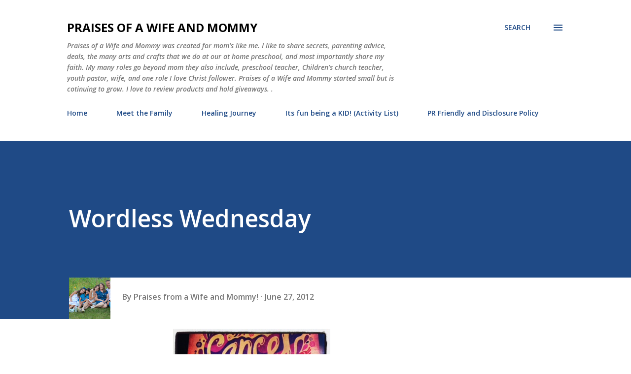

--- FILE ---
content_type: text/html; charset=UTF-8
request_url: http://www.praisesofawifeandmommy.com/2012/06/wordless-wednesday_27.html
body_size: 47768
content:
<!DOCTYPE html>
<html dir='ltr' lang='en'>
<head>
<meta content='width=device-width, initial-scale=1' name='viewport'/>
<title>Wordless Wednesday</title>
<meta content='text/html; charset=UTF-8' http-equiv='Content-Type'/>
<!-- Chrome, Firefox OS and Opera -->
<meta content='#ffffff' name='theme-color'/>
<!-- Windows Phone -->
<meta content='#ffffff' name='msapplication-navbutton-color'/>
<meta content='blogger' name='generator'/>
<link href='http://www.praisesofawifeandmommy.com/favicon.ico' rel='icon' type='image/x-icon'/>
<link href='http://www.praisesofawifeandmommy.com/2012/06/wordless-wednesday_27.html' rel='canonical'/>
<link rel="alternate" type="application/atom+xml" title="Praises of a Wife and Mommy - Atom" href="http://www.praisesofawifeandmommy.com/feeds/posts/default" />
<link rel="alternate" type="application/rss+xml" title="Praises of a Wife and Mommy - RSS" href="http://www.praisesofawifeandmommy.com/feeds/posts/default?alt=rss" />
<link rel="service.post" type="application/atom+xml" title="Praises of a Wife and Mommy - Atom" href="https://www.blogger.com/feeds/1089616402217223628/posts/default" />

<link rel="alternate" type="application/atom+xml" title="Praises of a Wife and Mommy - Atom" href="http://www.praisesofawifeandmommy.com/feeds/4733620939986400951/comments/default" />
<!--Can't find substitution for tag [blog.ieCssRetrofitLinks]-->
<link href='https://blogger.googleusercontent.com/img/b/R29vZ2xl/AVvXsEiCVqaS9sbS7ru0v3SrnKhaw4PZ1ESRXlRJfaHTRk2z7MyA9pnBO7xG9VwfaIFlpL31rMFO_f0QE77GUEFCV21YyKqup7C80LxJHuR4DCtOFeYShu8EqskmqgxQrN97k5-dL4FXUyY28QE/s1600/cancer.JPG' rel='image_src'/>
<meta content='http://www.praisesofawifeandmommy.com/2012/06/wordless-wednesday_27.html' property='og:url'/>
<meta content='Wordless Wednesday' property='og:title'/>
<meta content=' ' property='og:description'/>
<meta content='https://blogger.googleusercontent.com/img/b/R29vZ2xl/AVvXsEiCVqaS9sbS7ru0v3SrnKhaw4PZ1ESRXlRJfaHTRk2z7MyA9pnBO7xG9VwfaIFlpL31rMFO_f0QE77GUEFCV21YyKqup7C80LxJHuR4DCtOFeYShu8EqskmqgxQrN97k5-dL4FXUyY28QE/w1200-h630-p-k-no-nu/cancer.JPG' property='og:image'/>
<style type='text/css'>@font-face{font-family:'Lora';font-style:normal;font-weight:400;font-display:swap;src:url(//fonts.gstatic.com/s/lora/v37/0QI6MX1D_JOuGQbT0gvTJPa787weuxJMkq18ndeYxZ2JTg.woff2)format('woff2');unicode-range:U+0460-052F,U+1C80-1C8A,U+20B4,U+2DE0-2DFF,U+A640-A69F,U+FE2E-FE2F;}@font-face{font-family:'Lora';font-style:normal;font-weight:400;font-display:swap;src:url(//fonts.gstatic.com/s/lora/v37/0QI6MX1D_JOuGQbT0gvTJPa787weuxJFkq18ndeYxZ2JTg.woff2)format('woff2');unicode-range:U+0301,U+0400-045F,U+0490-0491,U+04B0-04B1,U+2116;}@font-face{font-family:'Lora';font-style:normal;font-weight:400;font-display:swap;src:url(//fonts.gstatic.com/s/lora/v37/0QI6MX1D_JOuGQbT0gvTJPa787weuxI9kq18ndeYxZ2JTg.woff2)format('woff2');unicode-range:U+0302-0303,U+0305,U+0307-0308,U+0310,U+0312,U+0315,U+031A,U+0326-0327,U+032C,U+032F-0330,U+0332-0333,U+0338,U+033A,U+0346,U+034D,U+0391-03A1,U+03A3-03A9,U+03B1-03C9,U+03D1,U+03D5-03D6,U+03F0-03F1,U+03F4-03F5,U+2016-2017,U+2034-2038,U+203C,U+2040,U+2043,U+2047,U+2050,U+2057,U+205F,U+2070-2071,U+2074-208E,U+2090-209C,U+20D0-20DC,U+20E1,U+20E5-20EF,U+2100-2112,U+2114-2115,U+2117-2121,U+2123-214F,U+2190,U+2192,U+2194-21AE,U+21B0-21E5,U+21F1-21F2,U+21F4-2211,U+2213-2214,U+2216-22FF,U+2308-230B,U+2310,U+2319,U+231C-2321,U+2336-237A,U+237C,U+2395,U+239B-23B7,U+23D0,U+23DC-23E1,U+2474-2475,U+25AF,U+25B3,U+25B7,U+25BD,U+25C1,U+25CA,U+25CC,U+25FB,U+266D-266F,U+27C0-27FF,U+2900-2AFF,U+2B0E-2B11,U+2B30-2B4C,U+2BFE,U+3030,U+FF5B,U+FF5D,U+1D400-1D7FF,U+1EE00-1EEFF;}@font-face{font-family:'Lora';font-style:normal;font-weight:400;font-display:swap;src:url(//fonts.gstatic.com/s/lora/v37/0QI6MX1D_JOuGQbT0gvTJPa787weuxIvkq18ndeYxZ2JTg.woff2)format('woff2');unicode-range:U+0001-000C,U+000E-001F,U+007F-009F,U+20DD-20E0,U+20E2-20E4,U+2150-218F,U+2190,U+2192,U+2194-2199,U+21AF,U+21E6-21F0,U+21F3,U+2218-2219,U+2299,U+22C4-22C6,U+2300-243F,U+2440-244A,U+2460-24FF,U+25A0-27BF,U+2800-28FF,U+2921-2922,U+2981,U+29BF,U+29EB,U+2B00-2BFF,U+4DC0-4DFF,U+FFF9-FFFB,U+10140-1018E,U+10190-1019C,U+101A0,U+101D0-101FD,U+102E0-102FB,U+10E60-10E7E,U+1D2C0-1D2D3,U+1D2E0-1D37F,U+1F000-1F0FF,U+1F100-1F1AD,U+1F1E6-1F1FF,U+1F30D-1F30F,U+1F315,U+1F31C,U+1F31E,U+1F320-1F32C,U+1F336,U+1F378,U+1F37D,U+1F382,U+1F393-1F39F,U+1F3A7-1F3A8,U+1F3AC-1F3AF,U+1F3C2,U+1F3C4-1F3C6,U+1F3CA-1F3CE,U+1F3D4-1F3E0,U+1F3ED,U+1F3F1-1F3F3,U+1F3F5-1F3F7,U+1F408,U+1F415,U+1F41F,U+1F426,U+1F43F,U+1F441-1F442,U+1F444,U+1F446-1F449,U+1F44C-1F44E,U+1F453,U+1F46A,U+1F47D,U+1F4A3,U+1F4B0,U+1F4B3,U+1F4B9,U+1F4BB,U+1F4BF,U+1F4C8-1F4CB,U+1F4D6,U+1F4DA,U+1F4DF,U+1F4E3-1F4E6,U+1F4EA-1F4ED,U+1F4F7,U+1F4F9-1F4FB,U+1F4FD-1F4FE,U+1F503,U+1F507-1F50B,U+1F50D,U+1F512-1F513,U+1F53E-1F54A,U+1F54F-1F5FA,U+1F610,U+1F650-1F67F,U+1F687,U+1F68D,U+1F691,U+1F694,U+1F698,U+1F6AD,U+1F6B2,U+1F6B9-1F6BA,U+1F6BC,U+1F6C6-1F6CF,U+1F6D3-1F6D7,U+1F6E0-1F6EA,U+1F6F0-1F6F3,U+1F6F7-1F6FC,U+1F700-1F7FF,U+1F800-1F80B,U+1F810-1F847,U+1F850-1F859,U+1F860-1F887,U+1F890-1F8AD,U+1F8B0-1F8BB,U+1F8C0-1F8C1,U+1F900-1F90B,U+1F93B,U+1F946,U+1F984,U+1F996,U+1F9E9,U+1FA00-1FA6F,U+1FA70-1FA7C,U+1FA80-1FA89,U+1FA8F-1FAC6,U+1FACE-1FADC,U+1FADF-1FAE9,U+1FAF0-1FAF8,U+1FB00-1FBFF;}@font-face{font-family:'Lora';font-style:normal;font-weight:400;font-display:swap;src:url(//fonts.gstatic.com/s/lora/v37/0QI6MX1D_JOuGQbT0gvTJPa787weuxJOkq18ndeYxZ2JTg.woff2)format('woff2');unicode-range:U+0102-0103,U+0110-0111,U+0128-0129,U+0168-0169,U+01A0-01A1,U+01AF-01B0,U+0300-0301,U+0303-0304,U+0308-0309,U+0323,U+0329,U+1EA0-1EF9,U+20AB;}@font-face{font-family:'Lora';font-style:normal;font-weight:400;font-display:swap;src:url(//fonts.gstatic.com/s/lora/v37/0QI6MX1D_JOuGQbT0gvTJPa787weuxJPkq18ndeYxZ2JTg.woff2)format('woff2');unicode-range:U+0100-02BA,U+02BD-02C5,U+02C7-02CC,U+02CE-02D7,U+02DD-02FF,U+0304,U+0308,U+0329,U+1D00-1DBF,U+1E00-1E9F,U+1EF2-1EFF,U+2020,U+20A0-20AB,U+20AD-20C0,U+2113,U+2C60-2C7F,U+A720-A7FF;}@font-face{font-family:'Lora';font-style:normal;font-weight:400;font-display:swap;src:url(//fonts.gstatic.com/s/lora/v37/0QI6MX1D_JOuGQbT0gvTJPa787weuxJBkq18ndeYxZ0.woff2)format('woff2');unicode-range:U+0000-00FF,U+0131,U+0152-0153,U+02BB-02BC,U+02C6,U+02DA,U+02DC,U+0304,U+0308,U+0329,U+2000-206F,U+20AC,U+2122,U+2191,U+2193,U+2212,U+2215,U+FEFF,U+FFFD;}@font-face{font-family:'Open Sans';font-style:italic;font-weight:600;font-stretch:100%;font-display:swap;src:url(//fonts.gstatic.com/s/opensans/v44/memQYaGs126MiZpBA-UFUIcVXSCEkx2cmqvXlWq8tWZ0Pw86hd0RkxhjWV0ewIMUdjFXmSU_.woff2)format('woff2');unicode-range:U+0460-052F,U+1C80-1C8A,U+20B4,U+2DE0-2DFF,U+A640-A69F,U+FE2E-FE2F;}@font-face{font-family:'Open Sans';font-style:italic;font-weight:600;font-stretch:100%;font-display:swap;src:url(//fonts.gstatic.com/s/opensans/v44/memQYaGs126MiZpBA-UFUIcVXSCEkx2cmqvXlWq8tWZ0Pw86hd0RkxhjWVQewIMUdjFXmSU_.woff2)format('woff2');unicode-range:U+0301,U+0400-045F,U+0490-0491,U+04B0-04B1,U+2116;}@font-face{font-family:'Open Sans';font-style:italic;font-weight:600;font-stretch:100%;font-display:swap;src:url(//fonts.gstatic.com/s/opensans/v44/memQYaGs126MiZpBA-UFUIcVXSCEkx2cmqvXlWq8tWZ0Pw86hd0RkxhjWVwewIMUdjFXmSU_.woff2)format('woff2');unicode-range:U+1F00-1FFF;}@font-face{font-family:'Open Sans';font-style:italic;font-weight:600;font-stretch:100%;font-display:swap;src:url(//fonts.gstatic.com/s/opensans/v44/memQYaGs126MiZpBA-UFUIcVXSCEkx2cmqvXlWq8tWZ0Pw86hd0RkxhjWVMewIMUdjFXmSU_.woff2)format('woff2');unicode-range:U+0370-0377,U+037A-037F,U+0384-038A,U+038C,U+038E-03A1,U+03A3-03FF;}@font-face{font-family:'Open Sans';font-style:italic;font-weight:600;font-stretch:100%;font-display:swap;src:url(//fonts.gstatic.com/s/opensans/v44/memQYaGs126MiZpBA-UFUIcVXSCEkx2cmqvXlWq8tWZ0Pw86hd0RkxhjWVIewIMUdjFXmSU_.woff2)format('woff2');unicode-range:U+0307-0308,U+0590-05FF,U+200C-2010,U+20AA,U+25CC,U+FB1D-FB4F;}@font-face{font-family:'Open Sans';font-style:italic;font-weight:600;font-stretch:100%;font-display:swap;src:url(//fonts.gstatic.com/s/opensans/v44/memQYaGs126MiZpBA-UFUIcVXSCEkx2cmqvXlWq8tWZ0Pw86hd0RkxhjWSwewIMUdjFXmSU_.woff2)format('woff2');unicode-range:U+0302-0303,U+0305,U+0307-0308,U+0310,U+0312,U+0315,U+031A,U+0326-0327,U+032C,U+032F-0330,U+0332-0333,U+0338,U+033A,U+0346,U+034D,U+0391-03A1,U+03A3-03A9,U+03B1-03C9,U+03D1,U+03D5-03D6,U+03F0-03F1,U+03F4-03F5,U+2016-2017,U+2034-2038,U+203C,U+2040,U+2043,U+2047,U+2050,U+2057,U+205F,U+2070-2071,U+2074-208E,U+2090-209C,U+20D0-20DC,U+20E1,U+20E5-20EF,U+2100-2112,U+2114-2115,U+2117-2121,U+2123-214F,U+2190,U+2192,U+2194-21AE,U+21B0-21E5,U+21F1-21F2,U+21F4-2211,U+2213-2214,U+2216-22FF,U+2308-230B,U+2310,U+2319,U+231C-2321,U+2336-237A,U+237C,U+2395,U+239B-23B7,U+23D0,U+23DC-23E1,U+2474-2475,U+25AF,U+25B3,U+25B7,U+25BD,U+25C1,U+25CA,U+25CC,U+25FB,U+266D-266F,U+27C0-27FF,U+2900-2AFF,U+2B0E-2B11,U+2B30-2B4C,U+2BFE,U+3030,U+FF5B,U+FF5D,U+1D400-1D7FF,U+1EE00-1EEFF;}@font-face{font-family:'Open Sans';font-style:italic;font-weight:600;font-stretch:100%;font-display:swap;src:url(//fonts.gstatic.com/s/opensans/v44/memQYaGs126MiZpBA-UFUIcVXSCEkx2cmqvXlWq8tWZ0Pw86hd0RkxhjWT4ewIMUdjFXmSU_.woff2)format('woff2');unicode-range:U+0001-000C,U+000E-001F,U+007F-009F,U+20DD-20E0,U+20E2-20E4,U+2150-218F,U+2190,U+2192,U+2194-2199,U+21AF,U+21E6-21F0,U+21F3,U+2218-2219,U+2299,U+22C4-22C6,U+2300-243F,U+2440-244A,U+2460-24FF,U+25A0-27BF,U+2800-28FF,U+2921-2922,U+2981,U+29BF,U+29EB,U+2B00-2BFF,U+4DC0-4DFF,U+FFF9-FFFB,U+10140-1018E,U+10190-1019C,U+101A0,U+101D0-101FD,U+102E0-102FB,U+10E60-10E7E,U+1D2C0-1D2D3,U+1D2E0-1D37F,U+1F000-1F0FF,U+1F100-1F1AD,U+1F1E6-1F1FF,U+1F30D-1F30F,U+1F315,U+1F31C,U+1F31E,U+1F320-1F32C,U+1F336,U+1F378,U+1F37D,U+1F382,U+1F393-1F39F,U+1F3A7-1F3A8,U+1F3AC-1F3AF,U+1F3C2,U+1F3C4-1F3C6,U+1F3CA-1F3CE,U+1F3D4-1F3E0,U+1F3ED,U+1F3F1-1F3F3,U+1F3F5-1F3F7,U+1F408,U+1F415,U+1F41F,U+1F426,U+1F43F,U+1F441-1F442,U+1F444,U+1F446-1F449,U+1F44C-1F44E,U+1F453,U+1F46A,U+1F47D,U+1F4A3,U+1F4B0,U+1F4B3,U+1F4B9,U+1F4BB,U+1F4BF,U+1F4C8-1F4CB,U+1F4D6,U+1F4DA,U+1F4DF,U+1F4E3-1F4E6,U+1F4EA-1F4ED,U+1F4F7,U+1F4F9-1F4FB,U+1F4FD-1F4FE,U+1F503,U+1F507-1F50B,U+1F50D,U+1F512-1F513,U+1F53E-1F54A,U+1F54F-1F5FA,U+1F610,U+1F650-1F67F,U+1F687,U+1F68D,U+1F691,U+1F694,U+1F698,U+1F6AD,U+1F6B2,U+1F6B9-1F6BA,U+1F6BC,U+1F6C6-1F6CF,U+1F6D3-1F6D7,U+1F6E0-1F6EA,U+1F6F0-1F6F3,U+1F6F7-1F6FC,U+1F700-1F7FF,U+1F800-1F80B,U+1F810-1F847,U+1F850-1F859,U+1F860-1F887,U+1F890-1F8AD,U+1F8B0-1F8BB,U+1F8C0-1F8C1,U+1F900-1F90B,U+1F93B,U+1F946,U+1F984,U+1F996,U+1F9E9,U+1FA00-1FA6F,U+1FA70-1FA7C,U+1FA80-1FA89,U+1FA8F-1FAC6,U+1FACE-1FADC,U+1FADF-1FAE9,U+1FAF0-1FAF8,U+1FB00-1FBFF;}@font-face{font-family:'Open Sans';font-style:italic;font-weight:600;font-stretch:100%;font-display:swap;src:url(//fonts.gstatic.com/s/opensans/v44/memQYaGs126MiZpBA-UFUIcVXSCEkx2cmqvXlWq8tWZ0Pw86hd0RkxhjWV8ewIMUdjFXmSU_.woff2)format('woff2');unicode-range:U+0102-0103,U+0110-0111,U+0128-0129,U+0168-0169,U+01A0-01A1,U+01AF-01B0,U+0300-0301,U+0303-0304,U+0308-0309,U+0323,U+0329,U+1EA0-1EF9,U+20AB;}@font-face{font-family:'Open Sans';font-style:italic;font-weight:600;font-stretch:100%;font-display:swap;src:url(//fonts.gstatic.com/s/opensans/v44/memQYaGs126MiZpBA-UFUIcVXSCEkx2cmqvXlWq8tWZ0Pw86hd0RkxhjWV4ewIMUdjFXmSU_.woff2)format('woff2');unicode-range:U+0100-02BA,U+02BD-02C5,U+02C7-02CC,U+02CE-02D7,U+02DD-02FF,U+0304,U+0308,U+0329,U+1D00-1DBF,U+1E00-1E9F,U+1EF2-1EFF,U+2020,U+20A0-20AB,U+20AD-20C0,U+2113,U+2C60-2C7F,U+A720-A7FF;}@font-face{font-family:'Open Sans';font-style:italic;font-weight:600;font-stretch:100%;font-display:swap;src:url(//fonts.gstatic.com/s/opensans/v44/memQYaGs126MiZpBA-UFUIcVXSCEkx2cmqvXlWq8tWZ0Pw86hd0RkxhjWVAewIMUdjFXmQ.woff2)format('woff2');unicode-range:U+0000-00FF,U+0131,U+0152-0153,U+02BB-02BC,U+02C6,U+02DA,U+02DC,U+0304,U+0308,U+0329,U+2000-206F,U+20AC,U+2122,U+2191,U+2193,U+2212,U+2215,U+FEFF,U+FFFD;}@font-face{font-family:'Open Sans';font-style:normal;font-weight:400;font-stretch:100%;font-display:swap;src:url(//fonts.gstatic.com/s/opensans/v44/memvYaGs126MiZpBA-UvWbX2vVnXBbObj2OVTSKmu0SC55K5gw.woff2)format('woff2');unicode-range:U+0460-052F,U+1C80-1C8A,U+20B4,U+2DE0-2DFF,U+A640-A69F,U+FE2E-FE2F;}@font-face{font-family:'Open Sans';font-style:normal;font-weight:400;font-stretch:100%;font-display:swap;src:url(//fonts.gstatic.com/s/opensans/v44/memvYaGs126MiZpBA-UvWbX2vVnXBbObj2OVTSumu0SC55K5gw.woff2)format('woff2');unicode-range:U+0301,U+0400-045F,U+0490-0491,U+04B0-04B1,U+2116;}@font-face{font-family:'Open Sans';font-style:normal;font-weight:400;font-stretch:100%;font-display:swap;src:url(//fonts.gstatic.com/s/opensans/v44/memvYaGs126MiZpBA-UvWbX2vVnXBbObj2OVTSOmu0SC55K5gw.woff2)format('woff2');unicode-range:U+1F00-1FFF;}@font-face{font-family:'Open Sans';font-style:normal;font-weight:400;font-stretch:100%;font-display:swap;src:url(//fonts.gstatic.com/s/opensans/v44/memvYaGs126MiZpBA-UvWbX2vVnXBbObj2OVTSymu0SC55K5gw.woff2)format('woff2');unicode-range:U+0370-0377,U+037A-037F,U+0384-038A,U+038C,U+038E-03A1,U+03A3-03FF;}@font-face{font-family:'Open Sans';font-style:normal;font-weight:400;font-stretch:100%;font-display:swap;src:url(//fonts.gstatic.com/s/opensans/v44/memvYaGs126MiZpBA-UvWbX2vVnXBbObj2OVTS2mu0SC55K5gw.woff2)format('woff2');unicode-range:U+0307-0308,U+0590-05FF,U+200C-2010,U+20AA,U+25CC,U+FB1D-FB4F;}@font-face{font-family:'Open Sans';font-style:normal;font-weight:400;font-stretch:100%;font-display:swap;src:url(//fonts.gstatic.com/s/opensans/v44/memvYaGs126MiZpBA-UvWbX2vVnXBbObj2OVTVOmu0SC55K5gw.woff2)format('woff2');unicode-range:U+0302-0303,U+0305,U+0307-0308,U+0310,U+0312,U+0315,U+031A,U+0326-0327,U+032C,U+032F-0330,U+0332-0333,U+0338,U+033A,U+0346,U+034D,U+0391-03A1,U+03A3-03A9,U+03B1-03C9,U+03D1,U+03D5-03D6,U+03F0-03F1,U+03F4-03F5,U+2016-2017,U+2034-2038,U+203C,U+2040,U+2043,U+2047,U+2050,U+2057,U+205F,U+2070-2071,U+2074-208E,U+2090-209C,U+20D0-20DC,U+20E1,U+20E5-20EF,U+2100-2112,U+2114-2115,U+2117-2121,U+2123-214F,U+2190,U+2192,U+2194-21AE,U+21B0-21E5,U+21F1-21F2,U+21F4-2211,U+2213-2214,U+2216-22FF,U+2308-230B,U+2310,U+2319,U+231C-2321,U+2336-237A,U+237C,U+2395,U+239B-23B7,U+23D0,U+23DC-23E1,U+2474-2475,U+25AF,U+25B3,U+25B7,U+25BD,U+25C1,U+25CA,U+25CC,U+25FB,U+266D-266F,U+27C0-27FF,U+2900-2AFF,U+2B0E-2B11,U+2B30-2B4C,U+2BFE,U+3030,U+FF5B,U+FF5D,U+1D400-1D7FF,U+1EE00-1EEFF;}@font-face{font-family:'Open Sans';font-style:normal;font-weight:400;font-stretch:100%;font-display:swap;src:url(//fonts.gstatic.com/s/opensans/v44/memvYaGs126MiZpBA-UvWbX2vVnXBbObj2OVTUGmu0SC55K5gw.woff2)format('woff2');unicode-range:U+0001-000C,U+000E-001F,U+007F-009F,U+20DD-20E0,U+20E2-20E4,U+2150-218F,U+2190,U+2192,U+2194-2199,U+21AF,U+21E6-21F0,U+21F3,U+2218-2219,U+2299,U+22C4-22C6,U+2300-243F,U+2440-244A,U+2460-24FF,U+25A0-27BF,U+2800-28FF,U+2921-2922,U+2981,U+29BF,U+29EB,U+2B00-2BFF,U+4DC0-4DFF,U+FFF9-FFFB,U+10140-1018E,U+10190-1019C,U+101A0,U+101D0-101FD,U+102E0-102FB,U+10E60-10E7E,U+1D2C0-1D2D3,U+1D2E0-1D37F,U+1F000-1F0FF,U+1F100-1F1AD,U+1F1E6-1F1FF,U+1F30D-1F30F,U+1F315,U+1F31C,U+1F31E,U+1F320-1F32C,U+1F336,U+1F378,U+1F37D,U+1F382,U+1F393-1F39F,U+1F3A7-1F3A8,U+1F3AC-1F3AF,U+1F3C2,U+1F3C4-1F3C6,U+1F3CA-1F3CE,U+1F3D4-1F3E0,U+1F3ED,U+1F3F1-1F3F3,U+1F3F5-1F3F7,U+1F408,U+1F415,U+1F41F,U+1F426,U+1F43F,U+1F441-1F442,U+1F444,U+1F446-1F449,U+1F44C-1F44E,U+1F453,U+1F46A,U+1F47D,U+1F4A3,U+1F4B0,U+1F4B3,U+1F4B9,U+1F4BB,U+1F4BF,U+1F4C8-1F4CB,U+1F4D6,U+1F4DA,U+1F4DF,U+1F4E3-1F4E6,U+1F4EA-1F4ED,U+1F4F7,U+1F4F9-1F4FB,U+1F4FD-1F4FE,U+1F503,U+1F507-1F50B,U+1F50D,U+1F512-1F513,U+1F53E-1F54A,U+1F54F-1F5FA,U+1F610,U+1F650-1F67F,U+1F687,U+1F68D,U+1F691,U+1F694,U+1F698,U+1F6AD,U+1F6B2,U+1F6B9-1F6BA,U+1F6BC,U+1F6C6-1F6CF,U+1F6D3-1F6D7,U+1F6E0-1F6EA,U+1F6F0-1F6F3,U+1F6F7-1F6FC,U+1F700-1F7FF,U+1F800-1F80B,U+1F810-1F847,U+1F850-1F859,U+1F860-1F887,U+1F890-1F8AD,U+1F8B0-1F8BB,U+1F8C0-1F8C1,U+1F900-1F90B,U+1F93B,U+1F946,U+1F984,U+1F996,U+1F9E9,U+1FA00-1FA6F,U+1FA70-1FA7C,U+1FA80-1FA89,U+1FA8F-1FAC6,U+1FACE-1FADC,U+1FADF-1FAE9,U+1FAF0-1FAF8,U+1FB00-1FBFF;}@font-face{font-family:'Open Sans';font-style:normal;font-weight:400;font-stretch:100%;font-display:swap;src:url(//fonts.gstatic.com/s/opensans/v44/memvYaGs126MiZpBA-UvWbX2vVnXBbObj2OVTSCmu0SC55K5gw.woff2)format('woff2');unicode-range:U+0102-0103,U+0110-0111,U+0128-0129,U+0168-0169,U+01A0-01A1,U+01AF-01B0,U+0300-0301,U+0303-0304,U+0308-0309,U+0323,U+0329,U+1EA0-1EF9,U+20AB;}@font-face{font-family:'Open Sans';font-style:normal;font-weight:400;font-stretch:100%;font-display:swap;src:url(//fonts.gstatic.com/s/opensans/v44/memvYaGs126MiZpBA-UvWbX2vVnXBbObj2OVTSGmu0SC55K5gw.woff2)format('woff2');unicode-range:U+0100-02BA,U+02BD-02C5,U+02C7-02CC,U+02CE-02D7,U+02DD-02FF,U+0304,U+0308,U+0329,U+1D00-1DBF,U+1E00-1E9F,U+1EF2-1EFF,U+2020,U+20A0-20AB,U+20AD-20C0,U+2113,U+2C60-2C7F,U+A720-A7FF;}@font-face{font-family:'Open Sans';font-style:normal;font-weight:400;font-stretch:100%;font-display:swap;src:url(//fonts.gstatic.com/s/opensans/v44/memvYaGs126MiZpBA-UvWbX2vVnXBbObj2OVTS-mu0SC55I.woff2)format('woff2');unicode-range:U+0000-00FF,U+0131,U+0152-0153,U+02BB-02BC,U+02C6,U+02DA,U+02DC,U+0304,U+0308,U+0329,U+2000-206F,U+20AC,U+2122,U+2191,U+2193,U+2212,U+2215,U+FEFF,U+FFFD;}@font-face{font-family:'Open Sans';font-style:normal;font-weight:600;font-stretch:100%;font-display:swap;src:url(//fonts.gstatic.com/s/opensans/v44/memvYaGs126MiZpBA-UvWbX2vVnXBbObj2OVTSKmu0SC55K5gw.woff2)format('woff2');unicode-range:U+0460-052F,U+1C80-1C8A,U+20B4,U+2DE0-2DFF,U+A640-A69F,U+FE2E-FE2F;}@font-face{font-family:'Open Sans';font-style:normal;font-weight:600;font-stretch:100%;font-display:swap;src:url(//fonts.gstatic.com/s/opensans/v44/memvYaGs126MiZpBA-UvWbX2vVnXBbObj2OVTSumu0SC55K5gw.woff2)format('woff2');unicode-range:U+0301,U+0400-045F,U+0490-0491,U+04B0-04B1,U+2116;}@font-face{font-family:'Open Sans';font-style:normal;font-weight:600;font-stretch:100%;font-display:swap;src:url(//fonts.gstatic.com/s/opensans/v44/memvYaGs126MiZpBA-UvWbX2vVnXBbObj2OVTSOmu0SC55K5gw.woff2)format('woff2');unicode-range:U+1F00-1FFF;}@font-face{font-family:'Open Sans';font-style:normal;font-weight:600;font-stretch:100%;font-display:swap;src:url(//fonts.gstatic.com/s/opensans/v44/memvYaGs126MiZpBA-UvWbX2vVnXBbObj2OVTSymu0SC55K5gw.woff2)format('woff2');unicode-range:U+0370-0377,U+037A-037F,U+0384-038A,U+038C,U+038E-03A1,U+03A3-03FF;}@font-face{font-family:'Open Sans';font-style:normal;font-weight:600;font-stretch:100%;font-display:swap;src:url(//fonts.gstatic.com/s/opensans/v44/memvYaGs126MiZpBA-UvWbX2vVnXBbObj2OVTS2mu0SC55K5gw.woff2)format('woff2');unicode-range:U+0307-0308,U+0590-05FF,U+200C-2010,U+20AA,U+25CC,U+FB1D-FB4F;}@font-face{font-family:'Open Sans';font-style:normal;font-weight:600;font-stretch:100%;font-display:swap;src:url(//fonts.gstatic.com/s/opensans/v44/memvYaGs126MiZpBA-UvWbX2vVnXBbObj2OVTVOmu0SC55K5gw.woff2)format('woff2');unicode-range:U+0302-0303,U+0305,U+0307-0308,U+0310,U+0312,U+0315,U+031A,U+0326-0327,U+032C,U+032F-0330,U+0332-0333,U+0338,U+033A,U+0346,U+034D,U+0391-03A1,U+03A3-03A9,U+03B1-03C9,U+03D1,U+03D5-03D6,U+03F0-03F1,U+03F4-03F5,U+2016-2017,U+2034-2038,U+203C,U+2040,U+2043,U+2047,U+2050,U+2057,U+205F,U+2070-2071,U+2074-208E,U+2090-209C,U+20D0-20DC,U+20E1,U+20E5-20EF,U+2100-2112,U+2114-2115,U+2117-2121,U+2123-214F,U+2190,U+2192,U+2194-21AE,U+21B0-21E5,U+21F1-21F2,U+21F4-2211,U+2213-2214,U+2216-22FF,U+2308-230B,U+2310,U+2319,U+231C-2321,U+2336-237A,U+237C,U+2395,U+239B-23B7,U+23D0,U+23DC-23E1,U+2474-2475,U+25AF,U+25B3,U+25B7,U+25BD,U+25C1,U+25CA,U+25CC,U+25FB,U+266D-266F,U+27C0-27FF,U+2900-2AFF,U+2B0E-2B11,U+2B30-2B4C,U+2BFE,U+3030,U+FF5B,U+FF5D,U+1D400-1D7FF,U+1EE00-1EEFF;}@font-face{font-family:'Open Sans';font-style:normal;font-weight:600;font-stretch:100%;font-display:swap;src:url(//fonts.gstatic.com/s/opensans/v44/memvYaGs126MiZpBA-UvWbX2vVnXBbObj2OVTUGmu0SC55K5gw.woff2)format('woff2');unicode-range:U+0001-000C,U+000E-001F,U+007F-009F,U+20DD-20E0,U+20E2-20E4,U+2150-218F,U+2190,U+2192,U+2194-2199,U+21AF,U+21E6-21F0,U+21F3,U+2218-2219,U+2299,U+22C4-22C6,U+2300-243F,U+2440-244A,U+2460-24FF,U+25A0-27BF,U+2800-28FF,U+2921-2922,U+2981,U+29BF,U+29EB,U+2B00-2BFF,U+4DC0-4DFF,U+FFF9-FFFB,U+10140-1018E,U+10190-1019C,U+101A0,U+101D0-101FD,U+102E0-102FB,U+10E60-10E7E,U+1D2C0-1D2D3,U+1D2E0-1D37F,U+1F000-1F0FF,U+1F100-1F1AD,U+1F1E6-1F1FF,U+1F30D-1F30F,U+1F315,U+1F31C,U+1F31E,U+1F320-1F32C,U+1F336,U+1F378,U+1F37D,U+1F382,U+1F393-1F39F,U+1F3A7-1F3A8,U+1F3AC-1F3AF,U+1F3C2,U+1F3C4-1F3C6,U+1F3CA-1F3CE,U+1F3D4-1F3E0,U+1F3ED,U+1F3F1-1F3F3,U+1F3F5-1F3F7,U+1F408,U+1F415,U+1F41F,U+1F426,U+1F43F,U+1F441-1F442,U+1F444,U+1F446-1F449,U+1F44C-1F44E,U+1F453,U+1F46A,U+1F47D,U+1F4A3,U+1F4B0,U+1F4B3,U+1F4B9,U+1F4BB,U+1F4BF,U+1F4C8-1F4CB,U+1F4D6,U+1F4DA,U+1F4DF,U+1F4E3-1F4E6,U+1F4EA-1F4ED,U+1F4F7,U+1F4F9-1F4FB,U+1F4FD-1F4FE,U+1F503,U+1F507-1F50B,U+1F50D,U+1F512-1F513,U+1F53E-1F54A,U+1F54F-1F5FA,U+1F610,U+1F650-1F67F,U+1F687,U+1F68D,U+1F691,U+1F694,U+1F698,U+1F6AD,U+1F6B2,U+1F6B9-1F6BA,U+1F6BC,U+1F6C6-1F6CF,U+1F6D3-1F6D7,U+1F6E0-1F6EA,U+1F6F0-1F6F3,U+1F6F7-1F6FC,U+1F700-1F7FF,U+1F800-1F80B,U+1F810-1F847,U+1F850-1F859,U+1F860-1F887,U+1F890-1F8AD,U+1F8B0-1F8BB,U+1F8C0-1F8C1,U+1F900-1F90B,U+1F93B,U+1F946,U+1F984,U+1F996,U+1F9E9,U+1FA00-1FA6F,U+1FA70-1FA7C,U+1FA80-1FA89,U+1FA8F-1FAC6,U+1FACE-1FADC,U+1FADF-1FAE9,U+1FAF0-1FAF8,U+1FB00-1FBFF;}@font-face{font-family:'Open Sans';font-style:normal;font-weight:600;font-stretch:100%;font-display:swap;src:url(//fonts.gstatic.com/s/opensans/v44/memvYaGs126MiZpBA-UvWbX2vVnXBbObj2OVTSCmu0SC55K5gw.woff2)format('woff2');unicode-range:U+0102-0103,U+0110-0111,U+0128-0129,U+0168-0169,U+01A0-01A1,U+01AF-01B0,U+0300-0301,U+0303-0304,U+0308-0309,U+0323,U+0329,U+1EA0-1EF9,U+20AB;}@font-face{font-family:'Open Sans';font-style:normal;font-weight:600;font-stretch:100%;font-display:swap;src:url(//fonts.gstatic.com/s/opensans/v44/memvYaGs126MiZpBA-UvWbX2vVnXBbObj2OVTSGmu0SC55K5gw.woff2)format('woff2');unicode-range:U+0100-02BA,U+02BD-02C5,U+02C7-02CC,U+02CE-02D7,U+02DD-02FF,U+0304,U+0308,U+0329,U+1D00-1DBF,U+1E00-1E9F,U+1EF2-1EFF,U+2020,U+20A0-20AB,U+20AD-20C0,U+2113,U+2C60-2C7F,U+A720-A7FF;}@font-face{font-family:'Open Sans';font-style:normal;font-weight:600;font-stretch:100%;font-display:swap;src:url(//fonts.gstatic.com/s/opensans/v44/memvYaGs126MiZpBA-UvWbX2vVnXBbObj2OVTS-mu0SC55I.woff2)format('woff2');unicode-range:U+0000-00FF,U+0131,U+0152-0153,U+02BB-02BC,U+02C6,U+02DA,U+02DC,U+0304,U+0308,U+0329,U+2000-206F,U+20AC,U+2122,U+2191,U+2193,U+2212,U+2215,U+FEFF,U+FFFD;}@font-face{font-family:'Open Sans';font-style:normal;font-weight:700;font-stretch:100%;font-display:swap;src:url(//fonts.gstatic.com/s/opensans/v44/memvYaGs126MiZpBA-UvWbX2vVnXBbObj2OVTSKmu0SC55K5gw.woff2)format('woff2');unicode-range:U+0460-052F,U+1C80-1C8A,U+20B4,U+2DE0-2DFF,U+A640-A69F,U+FE2E-FE2F;}@font-face{font-family:'Open Sans';font-style:normal;font-weight:700;font-stretch:100%;font-display:swap;src:url(//fonts.gstatic.com/s/opensans/v44/memvYaGs126MiZpBA-UvWbX2vVnXBbObj2OVTSumu0SC55K5gw.woff2)format('woff2');unicode-range:U+0301,U+0400-045F,U+0490-0491,U+04B0-04B1,U+2116;}@font-face{font-family:'Open Sans';font-style:normal;font-weight:700;font-stretch:100%;font-display:swap;src:url(//fonts.gstatic.com/s/opensans/v44/memvYaGs126MiZpBA-UvWbX2vVnXBbObj2OVTSOmu0SC55K5gw.woff2)format('woff2');unicode-range:U+1F00-1FFF;}@font-face{font-family:'Open Sans';font-style:normal;font-weight:700;font-stretch:100%;font-display:swap;src:url(//fonts.gstatic.com/s/opensans/v44/memvYaGs126MiZpBA-UvWbX2vVnXBbObj2OVTSymu0SC55K5gw.woff2)format('woff2');unicode-range:U+0370-0377,U+037A-037F,U+0384-038A,U+038C,U+038E-03A1,U+03A3-03FF;}@font-face{font-family:'Open Sans';font-style:normal;font-weight:700;font-stretch:100%;font-display:swap;src:url(//fonts.gstatic.com/s/opensans/v44/memvYaGs126MiZpBA-UvWbX2vVnXBbObj2OVTS2mu0SC55K5gw.woff2)format('woff2');unicode-range:U+0307-0308,U+0590-05FF,U+200C-2010,U+20AA,U+25CC,U+FB1D-FB4F;}@font-face{font-family:'Open Sans';font-style:normal;font-weight:700;font-stretch:100%;font-display:swap;src:url(//fonts.gstatic.com/s/opensans/v44/memvYaGs126MiZpBA-UvWbX2vVnXBbObj2OVTVOmu0SC55K5gw.woff2)format('woff2');unicode-range:U+0302-0303,U+0305,U+0307-0308,U+0310,U+0312,U+0315,U+031A,U+0326-0327,U+032C,U+032F-0330,U+0332-0333,U+0338,U+033A,U+0346,U+034D,U+0391-03A1,U+03A3-03A9,U+03B1-03C9,U+03D1,U+03D5-03D6,U+03F0-03F1,U+03F4-03F5,U+2016-2017,U+2034-2038,U+203C,U+2040,U+2043,U+2047,U+2050,U+2057,U+205F,U+2070-2071,U+2074-208E,U+2090-209C,U+20D0-20DC,U+20E1,U+20E5-20EF,U+2100-2112,U+2114-2115,U+2117-2121,U+2123-214F,U+2190,U+2192,U+2194-21AE,U+21B0-21E5,U+21F1-21F2,U+21F4-2211,U+2213-2214,U+2216-22FF,U+2308-230B,U+2310,U+2319,U+231C-2321,U+2336-237A,U+237C,U+2395,U+239B-23B7,U+23D0,U+23DC-23E1,U+2474-2475,U+25AF,U+25B3,U+25B7,U+25BD,U+25C1,U+25CA,U+25CC,U+25FB,U+266D-266F,U+27C0-27FF,U+2900-2AFF,U+2B0E-2B11,U+2B30-2B4C,U+2BFE,U+3030,U+FF5B,U+FF5D,U+1D400-1D7FF,U+1EE00-1EEFF;}@font-face{font-family:'Open Sans';font-style:normal;font-weight:700;font-stretch:100%;font-display:swap;src:url(//fonts.gstatic.com/s/opensans/v44/memvYaGs126MiZpBA-UvWbX2vVnXBbObj2OVTUGmu0SC55K5gw.woff2)format('woff2');unicode-range:U+0001-000C,U+000E-001F,U+007F-009F,U+20DD-20E0,U+20E2-20E4,U+2150-218F,U+2190,U+2192,U+2194-2199,U+21AF,U+21E6-21F0,U+21F3,U+2218-2219,U+2299,U+22C4-22C6,U+2300-243F,U+2440-244A,U+2460-24FF,U+25A0-27BF,U+2800-28FF,U+2921-2922,U+2981,U+29BF,U+29EB,U+2B00-2BFF,U+4DC0-4DFF,U+FFF9-FFFB,U+10140-1018E,U+10190-1019C,U+101A0,U+101D0-101FD,U+102E0-102FB,U+10E60-10E7E,U+1D2C0-1D2D3,U+1D2E0-1D37F,U+1F000-1F0FF,U+1F100-1F1AD,U+1F1E6-1F1FF,U+1F30D-1F30F,U+1F315,U+1F31C,U+1F31E,U+1F320-1F32C,U+1F336,U+1F378,U+1F37D,U+1F382,U+1F393-1F39F,U+1F3A7-1F3A8,U+1F3AC-1F3AF,U+1F3C2,U+1F3C4-1F3C6,U+1F3CA-1F3CE,U+1F3D4-1F3E0,U+1F3ED,U+1F3F1-1F3F3,U+1F3F5-1F3F7,U+1F408,U+1F415,U+1F41F,U+1F426,U+1F43F,U+1F441-1F442,U+1F444,U+1F446-1F449,U+1F44C-1F44E,U+1F453,U+1F46A,U+1F47D,U+1F4A3,U+1F4B0,U+1F4B3,U+1F4B9,U+1F4BB,U+1F4BF,U+1F4C8-1F4CB,U+1F4D6,U+1F4DA,U+1F4DF,U+1F4E3-1F4E6,U+1F4EA-1F4ED,U+1F4F7,U+1F4F9-1F4FB,U+1F4FD-1F4FE,U+1F503,U+1F507-1F50B,U+1F50D,U+1F512-1F513,U+1F53E-1F54A,U+1F54F-1F5FA,U+1F610,U+1F650-1F67F,U+1F687,U+1F68D,U+1F691,U+1F694,U+1F698,U+1F6AD,U+1F6B2,U+1F6B9-1F6BA,U+1F6BC,U+1F6C6-1F6CF,U+1F6D3-1F6D7,U+1F6E0-1F6EA,U+1F6F0-1F6F3,U+1F6F7-1F6FC,U+1F700-1F7FF,U+1F800-1F80B,U+1F810-1F847,U+1F850-1F859,U+1F860-1F887,U+1F890-1F8AD,U+1F8B0-1F8BB,U+1F8C0-1F8C1,U+1F900-1F90B,U+1F93B,U+1F946,U+1F984,U+1F996,U+1F9E9,U+1FA00-1FA6F,U+1FA70-1FA7C,U+1FA80-1FA89,U+1FA8F-1FAC6,U+1FACE-1FADC,U+1FADF-1FAE9,U+1FAF0-1FAF8,U+1FB00-1FBFF;}@font-face{font-family:'Open Sans';font-style:normal;font-weight:700;font-stretch:100%;font-display:swap;src:url(//fonts.gstatic.com/s/opensans/v44/memvYaGs126MiZpBA-UvWbX2vVnXBbObj2OVTSCmu0SC55K5gw.woff2)format('woff2');unicode-range:U+0102-0103,U+0110-0111,U+0128-0129,U+0168-0169,U+01A0-01A1,U+01AF-01B0,U+0300-0301,U+0303-0304,U+0308-0309,U+0323,U+0329,U+1EA0-1EF9,U+20AB;}@font-face{font-family:'Open Sans';font-style:normal;font-weight:700;font-stretch:100%;font-display:swap;src:url(//fonts.gstatic.com/s/opensans/v44/memvYaGs126MiZpBA-UvWbX2vVnXBbObj2OVTSGmu0SC55K5gw.woff2)format('woff2');unicode-range:U+0100-02BA,U+02BD-02C5,U+02C7-02CC,U+02CE-02D7,U+02DD-02FF,U+0304,U+0308,U+0329,U+1D00-1DBF,U+1E00-1E9F,U+1EF2-1EFF,U+2020,U+20A0-20AB,U+20AD-20C0,U+2113,U+2C60-2C7F,U+A720-A7FF;}@font-face{font-family:'Open Sans';font-style:normal;font-weight:700;font-stretch:100%;font-display:swap;src:url(//fonts.gstatic.com/s/opensans/v44/memvYaGs126MiZpBA-UvWbX2vVnXBbObj2OVTS-mu0SC55I.woff2)format('woff2');unicode-range:U+0000-00FF,U+0131,U+0152-0153,U+02BB-02BC,U+02C6,U+02DA,U+02DC,U+0304,U+0308,U+0329,U+2000-206F,U+20AC,U+2122,U+2191,U+2193,U+2212,U+2215,U+FEFF,U+FFFD;}</style>
<style id='page-skin-1' type='text/css'><!--
/*! normalize.css v3.0.1 | MIT License | git.io/normalize */html{font-family:sans-serif;-ms-text-size-adjust:100%;-webkit-text-size-adjust:100%}body{margin:0}article,aside,details,figcaption,figure,footer,header,hgroup,main,nav,section,summary{display:block}audio,canvas,progress,video{display:inline-block;vertical-align:baseline}audio:not([controls]){display:none;height:0}[hidden],template{display:none}a{background:transparent}a:active,a:hover{outline:0}abbr[title]{border-bottom:1px dotted}b,strong{font-weight:bold}dfn{font-style:italic}h1{font-size:2em;margin:.67em 0}mark{background:#ff0;color:#000}small{font-size:80%}sub,sup{font-size:75%;line-height:0;position:relative;vertical-align:baseline}sup{top:-0.5em}sub{bottom:-0.25em}img{border:0}svg:not(:root){overflow:hidden}figure{margin:1em 40px}hr{-moz-box-sizing:content-box;box-sizing:content-box;height:0}pre{overflow:auto}code,kbd,pre,samp{font-family:monospace,monospace;font-size:1em}button,input,optgroup,select,textarea{color:inherit;font:inherit;margin:0}button{overflow:visible}button,select{text-transform:none}button,html input[type="button"],input[type="reset"],input[type="submit"]{-webkit-appearance:button;cursor:pointer}button[disabled],html input[disabled]{cursor:default}button::-moz-focus-inner,input::-moz-focus-inner{border:0;padding:0}input{line-height:normal}input[type="checkbox"],input[type="radio"]{box-sizing:border-box;padding:0}input[type="number"]::-webkit-inner-spin-button,input[type="number"]::-webkit-outer-spin-button{height:auto}input[type="search"]{-webkit-appearance:textfield;-moz-box-sizing:content-box;-webkit-box-sizing:content-box;box-sizing:content-box}input[type="search"]::-webkit-search-cancel-button,input[type="search"]::-webkit-search-decoration{-webkit-appearance:none}fieldset{border:1px solid #c0c0c0;margin:0 2px;padding:.35em .625em .75em}legend{border:0;padding:0}textarea{overflow:auto}optgroup{font-weight:bold}table{border-collapse:collapse;border-spacing:0}td,th{padding:0}
body{
overflow-wrap:break-word;
word-break:break-word;
word-wrap:break-word
}
.hidden{
display:none
}
.invisible{
visibility:hidden
}
.container::after,.float-container::after{
clear:both;
content:"";
display:table
}
.clearboth{
clear:both
}
#comments .comment .comment-actions,.subscribe-popup .FollowByEmail .follow-by-email-submit,.widget.Profile .profile-link{
background:0 0;
border:0;
box-shadow:none;
color:#1f4a86;
cursor:pointer;
font-size:14px;
font-weight:700;
outline:0;
text-decoration:none;
text-transform:uppercase;
width:auto
}
.dim-overlay{
background-color:rgba(0,0,0,.54);
height:100vh;
left:0;
position:fixed;
top:0;
width:100%
}
#sharing-dim-overlay{
background-color:transparent
}
input::-ms-clear{
display:none
}
.blogger-logo,.svg-icon-24.blogger-logo{
fill:#ff9800;
opacity:1
}
.loading-spinner-large{
-webkit-animation:mspin-rotate 1.568s infinite linear;
animation:mspin-rotate 1.568s infinite linear;
height:48px;
overflow:hidden;
position:absolute;
width:48px;
z-index:200
}
.loading-spinner-large>div{
-webkit-animation:mspin-revrot 5332ms infinite steps(4);
animation:mspin-revrot 5332ms infinite steps(4)
}
.loading-spinner-large>div>div{
-webkit-animation:mspin-singlecolor-large-film 1333ms infinite steps(81);
animation:mspin-singlecolor-large-film 1333ms infinite steps(81);
background-size:100%;
height:48px;
width:3888px
}
.mspin-black-large>div>div,.mspin-grey_54-large>div>div{
background-image:url(https://www.blogblog.com/indie/mspin_black_large.svg)
}
.mspin-white-large>div>div{
background-image:url(https://www.blogblog.com/indie/mspin_white_large.svg)
}
.mspin-grey_54-large{
opacity:.54
}
@-webkit-keyframes mspin-singlecolor-large-film{
from{
-webkit-transform:translateX(0);
transform:translateX(0)
}
to{
-webkit-transform:translateX(-3888px);
transform:translateX(-3888px)
}
}
@keyframes mspin-singlecolor-large-film{
from{
-webkit-transform:translateX(0);
transform:translateX(0)
}
to{
-webkit-transform:translateX(-3888px);
transform:translateX(-3888px)
}
}
@-webkit-keyframes mspin-rotate{
from{
-webkit-transform:rotate(0);
transform:rotate(0)
}
to{
-webkit-transform:rotate(360deg);
transform:rotate(360deg)
}
}
@keyframes mspin-rotate{
from{
-webkit-transform:rotate(0);
transform:rotate(0)
}
to{
-webkit-transform:rotate(360deg);
transform:rotate(360deg)
}
}
@-webkit-keyframes mspin-revrot{
from{
-webkit-transform:rotate(0);
transform:rotate(0)
}
to{
-webkit-transform:rotate(-360deg);
transform:rotate(-360deg)
}
}
@keyframes mspin-revrot{
from{
-webkit-transform:rotate(0);
transform:rotate(0)
}
to{
-webkit-transform:rotate(-360deg);
transform:rotate(-360deg)
}
}
.skip-navigation{
background-color:#fff;
box-sizing:border-box;
color:#000;
display:block;
height:0;
left:0;
line-height:50px;
overflow:hidden;
padding-top:0;
position:fixed;
text-align:center;
top:0;
-webkit-transition:box-shadow .3s,height .3s,padding-top .3s;
transition:box-shadow .3s,height .3s,padding-top .3s;
width:100%;
z-index:900
}
.skip-navigation:focus{
box-shadow:0 4px 5px 0 rgba(0,0,0,.14),0 1px 10px 0 rgba(0,0,0,.12),0 2px 4px -1px rgba(0,0,0,.2);
height:50px
}
#main{
outline:0
}
.main-heading{
position:absolute;
clip:rect(1px,1px,1px,1px);
padding:0;
border:0;
height:1px;
width:1px;
overflow:hidden
}
.Attribution{
margin-top:1em;
text-align:center
}
.Attribution .blogger img,.Attribution .blogger svg{
vertical-align:bottom
}
.Attribution .blogger img{
margin-right:.5em
}
.Attribution div{
line-height:24px;
margin-top:.5em
}
.Attribution .copyright,.Attribution .image-attribution{
font-size:.7em;
margin-top:1.5em
}
.BLOG_mobile_video_class{
display:none
}
.bg-photo{
background-attachment:scroll!important
}
body .CSS_LIGHTBOX{
z-index:900
}
.extendable .show-less,.extendable .show-more{
border-color:#1f4a86;
color:#1f4a86;
margin-top:8px
}
.extendable .show-less.hidden,.extendable .show-more.hidden{
display:none
}
.inline-ad{
display:none;
max-width:100%;
overflow:hidden
}
.adsbygoogle{
display:block
}
#cookieChoiceInfo{
bottom:0;
top:auto
}
iframe.b-hbp-video{
border:0
}
.post-body img{
max-width:100%
}
.post-body iframe{
max-width:100%
}
.post-body a[imageanchor="1"]{
display:inline-block
}
.byline{
margin-right:1em
}
.byline:last-child{
margin-right:0
}
.link-copied-dialog{
max-width:520px;
outline:0
}
.link-copied-dialog .modal-dialog-buttons{
margin-top:8px
}
.link-copied-dialog .goog-buttonset-default{
background:0 0;
border:0
}
.link-copied-dialog .goog-buttonset-default:focus{
outline:0
}
.paging-control-container{
margin-bottom:16px
}
.paging-control-container .paging-control{
display:inline-block
}
.paging-control-container .comment-range-text::after,.paging-control-container .paging-control{
color:#1f4a86
}
.paging-control-container .comment-range-text,.paging-control-container .paging-control{
margin-right:8px
}
.paging-control-container .comment-range-text::after,.paging-control-container .paging-control::after{
content:"\b7";
cursor:default;
padding-left:8px;
pointer-events:none
}
.paging-control-container .comment-range-text:last-child::after,.paging-control-container .paging-control:last-child::after{
content:none
}
.byline.reactions iframe{
height:20px
}
.b-notification{
color:#000;
background-color:#fff;
border-bottom:solid 1px #000;
box-sizing:border-box;
padding:16px 32px;
text-align:center
}
.b-notification.visible{
-webkit-transition:margin-top .3s cubic-bezier(.4,0,.2,1);
transition:margin-top .3s cubic-bezier(.4,0,.2,1)
}
.b-notification.invisible{
position:absolute
}
.b-notification-close{
position:absolute;
right:8px;
top:8px
}
.no-posts-message{
line-height:40px;
text-align:center
}
@media screen and (max-width:968px){
body.item-view .post-body a[imageanchor="1"][style*="float: left;"],body.item-view .post-body a[imageanchor="1"][style*="float: right;"]{
float:none!important;
clear:none!important
}
body.item-view .post-body a[imageanchor="1"] img{
display:block;
height:auto;
margin:0 auto
}
body.item-view .post-body>.separator:first-child>a[imageanchor="1"]:first-child{
margin-top:20px
}
.post-body a[imageanchor]{
display:block
}
body.item-view .post-body a[imageanchor="1"]{
margin-left:0!important;
margin-right:0!important
}
body.item-view .post-body a[imageanchor="1"]+a[imageanchor="1"]{
margin-top:16px
}
}
.item-control{
display:none
}
#comments{
border-top:1px dashed rgba(0,0,0,.54);
margin-top:20px;
padding:20px
}
#comments .comment-thread ol{
margin:0;
padding-left:0;
padding-left:0
}
#comments .comment .comment-replybox-single,#comments .comment-thread .comment-replies{
margin-left:60px
}
#comments .comment-thread .thread-count{
display:none
}
#comments .comment{
list-style-type:none;
padding:0 0 30px;
position:relative
}
#comments .comment .comment{
padding-bottom:8px
}
.comment .avatar-image-container{
position:absolute
}
.comment .avatar-image-container img{
border-radius:50%
}
.avatar-image-container svg,.comment .avatar-image-container .avatar-icon{
border-radius:50%;
border:solid 1px #1f4a86;
box-sizing:border-box;
fill:#1f4a86;
height:35px;
margin:0;
padding:7px;
width:35px
}
.comment .comment-block{
margin-top:10px;
margin-left:60px;
padding-bottom:0
}
#comments .comment-author-header-wrapper{
margin-left:40px
}
#comments .comment .thread-expanded .comment-block{
padding-bottom:20px
}
#comments .comment .comment-header .user,#comments .comment .comment-header .user a{
color:#000000;
font-style:normal;
font-weight:700
}
#comments .comment .comment-actions{
bottom:0;
margin-bottom:15px;
position:absolute
}
#comments .comment .comment-actions>*{
margin-right:8px
}
#comments .comment .comment-header .datetime{
bottom:0;
color:rgba(0,0,0,0.537);
display:inline-block;
font-size:13px;
font-style:italic;
margin-left:8px
}
#comments .comment .comment-footer .comment-timestamp a,#comments .comment .comment-header .datetime a{
color:rgba(0,0,0,0.537)
}
#comments .comment .comment-content,.comment .comment-body{
margin-top:12px;
word-break:break-word
}
.comment-body{
margin-bottom:12px
}
#comments.embed[data-num-comments="0"]{
border:0;
margin-top:0;
padding-top:0
}
#comments.embed[data-num-comments="0"] #comment-post-message,#comments.embed[data-num-comments="0"] div.comment-form>p,#comments.embed[data-num-comments="0"] p.comment-footer{
display:none
}
#comment-editor-src{
display:none
}
.comments .comments-content .loadmore.loaded{
max-height:0;
opacity:0;
overflow:hidden
}
.extendable .remaining-items{
height:0;
overflow:hidden;
-webkit-transition:height .3s cubic-bezier(.4,0,.2,1);
transition:height .3s cubic-bezier(.4,0,.2,1)
}
.extendable .remaining-items.expanded{
height:auto
}
.svg-icon-24,.svg-icon-24-button{
cursor:pointer;
height:24px;
width:24px;
min-width:24px
}
.touch-icon{
margin:-12px;
padding:12px
}
.touch-icon:active,.touch-icon:focus{
background-color:rgba(153,153,153,.4);
border-radius:50%
}
svg:not(:root).touch-icon{
overflow:visible
}
html[dir=rtl] .rtl-reversible-icon{
-webkit-transform:scaleX(-1);
-ms-transform:scaleX(-1);
transform:scaleX(-1)
}
.svg-icon-24-button,.touch-icon-button{
background:0 0;
border:0;
margin:0;
outline:0;
padding:0
}
.touch-icon-button .touch-icon:active,.touch-icon-button .touch-icon:focus{
background-color:transparent
}
.touch-icon-button:active .touch-icon,.touch-icon-button:focus .touch-icon{
background-color:rgba(153,153,153,.4);
border-radius:50%
}
.Profile .default-avatar-wrapper .avatar-icon{
border-radius:50%;
border:solid 1px #000000;
box-sizing:border-box;
fill:#000000;
margin:0
}
.Profile .individual .default-avatar-wrapper .avatar-icon{
padding:25px
}
.Profile .individual .avatar-icon,.Profile .individual .profile-img{
height:120px;
width:120px
}
.Profile .team .default-avatar-wrapper .avatar-icon{
padding:8px
}
.Profile .team .avatar-icon,.Profile .team .default-avatar-wrapper,.Profile .team .profile-img{
height:40px;
width:40px
}
.snippet-container{
margin:0;
position:relative;
overflow:hidden
}
.snippet-fade{
bottom:0;
box-sizing:border-box;
position:absolute;
width:96px
}
.snippet-fade{
right:0
}
.snippet-fade:after{
content:"\2026"
}
.snippet-fade:after{
float:right
}
.post-bottom{
-webkit-box-align:center;
-webkit-align-items:center;
-ms-flex-align:center;
align-items:center;
display:-webkit-box;
display:-webkit-flex;
display:-ms-flexbox;
display:flex;
-webkit-flex-wrap:wrap;
-ms-flex-wrap:wrap;
flex-wrap:wrap
}
.post-footer{
-webkit-box-flex:1;
-webkit-flex:1 1 auto;
-ms-flex:1 1 auto;
flex:1 1 auto;
-webkit-flex-wrap:wrap;
-ms-flex-wrap:wrap;
flex-wrap:wrap;
-webkit-box-ordinal-group:2;
-webkit-order:1;
-ms-flex-order:1;
order:1
}
.post-footer>*{
-webkit-box-flex:0;
-webkit-flex:0 1 auto;
-ms-flex:0 1 auto;
flex:0 1 auto
}
.post-footer .byline:last-child{
margin-right:1em
}
.jump-link{
-webkit-box-flex:0;
-webkit-flex:0 0 auto;
-ms-flex:0 0 auto;
flex:0 0 auto;
-webkit-box-ordinal-group:3;
-webkit-order:2;
-ms-flex-order:2;
order:2
}
.centered-top-container.sticky{
left:0;
position:fixed;
right:0;
top:0;
width:auto;
z-index:8;
-webkit-transition-property:opacity,-webkit-transform;
transition-property:opacity,-webkit-transform;
transition-property:transform,opacity;
transition-property:transform,opacity,-webkit-transform;
-webkit-transition-duration:.2s;
transition-duration:.2s;
-webkit-transition-timing-function:cubic-bezier(.4,0,.2,1);
transition-timing-function:cubic-bezier(.4,0,.2,1)
}
.centered-top-placeholder{
display:none
}
.collapsed-header .centered-top-placeholder{
display:block
}
.centered-top-container .Header .replaced h1,.centered-top-placeholder .Header .replaced h1{
display:none
}
.centered-top-container.sticky .Header .replaced h1{
display:block
}
.centered-top-container.sticky .Header .header-widget{
background:0 0
}
.centered-top-container.sticky .Header .header-image-wrapper{
display:none
}
.centered-top-container img,.centered-top-placeholder img{
max-width:100%
}
.collapsible{
-webkit-transition:height .3s cubic-bezier(.4,0,.2,1);
transition:height .3s cubic-bezier(.4,0,.2,1)
}
.collapsible,.collapsible>summary{
display:block;
overflow:hidden
}
.collapsible>:not(summary){
display:none
}
.collapsible[open]>:not(summary){
display:block
}
.collapsible:focus,.collapsible>summary:focus{
outline:0
}
.collapsible>summary{
cursor:pointer;
display:block;
padding:0
}
.collapsible:focus>summary,.collapsible>summary:focus{
background-color:transparent
}
.collapsible>summary::-webkit-details-marker{
display:none
}
.collapsible-title{
-webkit-box-align:center;
-webkit-align-items:center;
-ms-flex-align:center;
align-items:center;
display:-webkit-box;
display:-webkit-flex;
display:-ms-flexbox;
display:flex
}
.collapsible-title .title{
-webkit-box-flex:1;
-webkit-flex:1 1 auto;
-ms-flex:1 1 auto;
flex:1 1 auto;
-webkit-box-ordinal-group:1;
-webkit-order:0;
-ms-flex-order:0;
order:0;
overflow:hidden;
text-overflow:ellipsis;
white-space:nowrap
}
.collapsible-title .chevron-down,.collapsible[open] .collapsible-title .chevron-up{
display:block
}
.collapsible-title .chevron-up,.collapsible[open] .collapsible-title .chevron-down{
display:none
}
.overflowable-container{
max-height:48px;
overflow:hidden;
position:relative
}
.overflow-button{
cursor:pointer
}
#overflowable-dim-overlay{
background:0 0
}
.overflow-popup{
box-shadow:0 2px 2px 0 rgba(0,0,0,.14),0 3px 1px -2px rgba(0,0,0,.2),0 1px 5px 0 rgba(0,0,0,.12);
background-color:#ffffff;
left:0;
max-width:calc(100% - 32px);
position:absolute;
top:0;
visibility:hidden;
z-index:101
}
.overflow-popup ul{
list-style:none
}
.overflow-popup .tabs li,.overflow-popup li{
display:block;
height:auto
}
.overflow-popup .tabs li{
padding-left:0;
padding-right:0
}
.overflow-button.hidden,.overflow-popup .tabs li.hidden,.overflow-popup li.hidden{
display:none
}
.ripple{
position:relative
}
.ripple>*{
z-index:1
}
.splash-wrapper{
bottom:0;
left:0;
overflow:hidden;
pointer-events:none;
position:absolute;
right:0;
top:0;
z-index:0
}
.splash{
background:#ccc;
border-radius:100%;
display:block;
opacity:.6;
position:absolute;
-webkit-transform:scale(0);
-ms-transform:scale(0);
transform:scale(0)
}
.splash.animate{
-webkit-animation:ripple-effect .4s linear;
animation:ripple-effect .4s linear
}
@-webkit-keyframes ripple-effect{
100%{
opacity:0;
-webkit-transform:scale(2.5);
transform:scale(2.5)
}
}
@keyframes ripple-effect{
100%{
opacity:0;
-webkit-transform:scale(2.5);
transform:scale(2.5)
}
}
.search{
display:-webkit-box;
display:-webkit-flex;
display:-ms-flexbox;
display:flex;
line-height:24px;
width:24px
}
.search.focused{
width:100%
}
.search.focused .section{
width:100%
}
.search form{
z-index:101
}
.search h3{
display:none
}
.search form{
display:-webkit-box;
display:-webkit-flex;
display:-ms-flexbox;
display:flex;
-webkit-box-flex:1;
-webkit-flex:1 0 0;
-ms-flex:1 0 0px;
flex:1 0 0;
border-bottom:solid 1px transparent;
padding-bottom:8px
}
.search form>*{
display:none
}
.search.focused form>*{
display:block
}
.search .search-input label{
display:none
}
.centered-top-placeholder.cloned .search form{
z-index:30
}
.search.focused form{
border-color:#000000;
position:relative;
width:auto
}
.collapsed-header .centered-top-container .search.focused form{
border-bottom-color:transparent
}
.search-expand{
-webkit-box-flex:0;
-webkit-flex:0 0 auto;
-ms-flex:0 0 auto;
flex:0 0 auto
}
.search-expand-text{
display:none
}
.search-close{
display:inline;
vertical-align:middle
}
.search-input{
-webkit-box-flex:1;
-webkit-flex:1 0 1px;
-ms-flex:1 0 1px;
flex:1 0 1px
}
.search-input input{
background:0 0;
border:0;
box-sizing:border-box;
color:#000000;
display:inline-block;
outline:0;
width:calc(100% - 48px)
}
.search-input input.no-cursor{
color:transparent;
text-shadow:0 0 0 #000000
}
.collapsed-header .centered-top-container .search-action,.collapsed-header .centered-top-container .search-input input{
color:#000000
}
.collapsed-header .centered-top-container .search-input input.no-cursor{
color:transparent;
text-shadow:0 0 0 #000000
}
.collapsed-header .centered-top-container .search-input input.no-cursor:focus,.search-input input.no-cursor:focus{
outline:0
}
.search-focused>*{
visibility:hidden
}
.search-focused .search,.search-focused .search-icon{
visibility:visible
}
.search.focused .search-action{
display:block
}
.search.focused .search-action:disabled{
opacity:.3
}
.sidebar-container{
background-color:#f7f7f7;
max-width:320px;
overflow-y:auto;
-webkit-transition-property:-webkit-transform;
transition-property:-webkit-transform;
transition-property:transform;
transition-property:transform,-webkit-transform;
-webkit-transition-duration:.3s;
transition-duration:.3s;
-webkit-transition-timing-function:cubic-bezier(0,0,.2,1);
transition-timing-function:cubic-bezier(0,0,.2,1);
width:320px;
z-index:101;
-webkit-overflow-scrolling:touch
}
.sidebar-container .navigation{
line-height:0;
padding:16px
}
.sidebar-container .sidebar-back{
cursor:pointer
}
.sidebar-container .widget{
background:0 0;
margin:0 16px;
padding:16px 0
}
.sidebar-container .widget .title{
color:#000000;
margin:0
}
.sidebar-container .widget ul{
list-style:none;
margin:0;
padding:0
}
.sidebar-container .widget ul ul{
margin-left:1em
}
.sidebar-container .widget li{
font-size:16px;
line-height:normal
}
.sidebar-container .widget+.widget{
border-top:1px dashed #000000
}
.BlogArchive li{
margin:16px 0
}
.BlogArchive li:last-child{
margin-bottom:0
}
.Label li a{
display:inline-block
}
.BlogArchive .post-count,.Label .label-count{
float:right;
margin-left:.25em
}
.BlogArchive .post-count::before,.Label .label-count::before{
content:"("
}
.BlogArchive .post-count::after,.Label .label-count::after{
content:")"
}
.widget.Translate .skiptranslate>div{
display:block!important
}
.widget.Profile .profile-link{
display:-webkit-box;
display:-webkit-flex;
display:-ms-flexbox;
display:flex
}
.widget.Profile .team-member .default-avatar-wrapper,.widget.Profile .team-member .profile-img{
-webkit-box-flex:0;
-webkit-flex:0 0 auto;
-ms-flex:0 0 auto;
flex:0 0 auto;
margin-right:1em
}
.widget.Profile .individual .profile-link{
-webkit-box-orient:vertical;
-webkit-box-direction:normal;
-webkit-flex-direction:column;
-ms-flex-direction:column;
flex-direction:column
}
.widget.Profile .team .profile-link .profile-name{
-webkit-align-self:center;
-ms-flex-item-align:center;
align-self:center;
display:block;
-webkit-box-flex:1;
-webkit-flex:1 1 auto;
-ms-flex:1 1 auto;
flex:1 1 auto
}
.dim-overlay{
background-color:rgba(0,0,0,.54);
z-index:100
}
body.sidebar-visible{
overflow-y:hidden
}
@media screen and (max-width:1619px){
.sidebar-container{
bottom:0;
position:fixed;
top:0;
left:auto;
right:0
}
.sidebar-container.sidebar-invisible{
-webkit-transition-timing-function:cubic-bezier(.4,0,.6,1);
transition-timing-function:cubic-bezier(.4,0,.6,1);
-webkit-transform:translateX(320px);
-ms-transform:translateX(320px);
transform:translateX(320px)
}
}
.dialog{
box-shadow:0 2px 2px 0 rgba(0,0,0,.14),0 3px 1px -2px rgba(0,0,0,.2),0 1px 5px 0 rgba(0,0,0,.12);
background:#ffffff;
box-sizing:border-box;
color:#000000;
padding:30px;
position:fixed;
text-align:center;
width:calc(100% - 24px);
z-index:101
}
.dialog input[type=email],.dialog input[type=text]{
background-color:transparent;
border:0;
border-bottom:solid 1px rgba(0,0,0,.12);
color:#000000;
display:block;
font-family:Lora, serif;
font-size:16px;
line-height:24px;
margin:auto;
padding-bottom:7px;
outline:0;
text-align:center;
width:100%
}
.dialog input[type=email]::-webkit-input-placeholder,.dialog input[type=text]::-webkit-input-placeholder{
color:#000000
}
.dialog input[type=email]::-moz-placeholder,.dialog input[type=text]::-moz-placeholder{
color:#000000
}
.dialog input[type=email]:-ms-input-placeholder,.dialog input[type=text]:-ms-input-placeholder{
color:#000000
}
.dialog input[type=email]::-ms-input-placeholder,.dialog input[type=text]::-ms-input-placeholder{
color:#000000
}
.dialog input[type=email]::placeholder,.dialog input[type=text]::placeholder{
color:#000000
}
.dialog input[type=email]:focus,.dialog input[type=text]:focus{
border-bottom:solid 2px #1f4a86;
padding-bottom:6px
}
.dialog input.no-cursor{
color:transparent;
text-shadow:0 0 0 #000000
}
.dialog input.no-cursor:focus{
outline:0
}
.dialog input.no-cursor:focus{
outline:0
}
.dialog input[type=submit]{
font-family:Lora, serif
}
.dialog .goog-buttonset-default{
color:#1f4a86
}
.subscribe-popup{
max-width:364px
}
.subscribe-popup h3{
color:#ffffff;
font-size:1.8em;
margin-top:0
}
.subscribe-popup .FollowByEmail h3{
display:none
}
.subscribe-popup .FollowByEmail .follow-by-email-submit{
color:#1f4a86;
display:inline-block;
margin:0 auto;
margin-top:24px;
width:auto;
white-space:normal
}
.subscribe-popup .FollowByEmail .follow-by-email-submit:disabled{
cursor:default;
opacity:.3
}
@media (max-width:800px){
.blog-name div.widget.Subscribe{
margin-bottom:16px
}
body.item-view .blog-name div.widget.Subscribe{
margin:8px auto 16px auto;
width:100%
}
}
body#layout .bg-photo,body#layout .bg-photo-overlay{
display:none
}
body#layout .page_body{
padding:0;
position:relative;
top:0
}
body#layout .page{
display:inline-block;
left:inherit;
position:relative;
vertical-align:top;
width:540px
}
body#layout .centered{
max-width:954px
}
body#layout .navigation{
display:none
}
body#layout .sidebar-container{
display:inline-block;
width:40%
}
body#layout .hamburger-menu,body#layout .search{
display:none
}
.widget.Sharing .sharing-button{
display:none
}
.widget.Sharing .sharing-buttons li{
padding:0
}
.widget.Sharing .sharing-buttons li span{
display:none
}
.post-share-buttons{
position:relative
}
.centered-bottom .share-buttons .svg-icon-24,.share-buttons .svg-icon-24{
fill:#1f4a86
}
.sharing-open.touch-icon-button:active .touch-icon,.sharing-open.touch-icon-button:focus .touch-icon{
background-color:transparent
}
.share-buttons{
background-color:#ffffff;
border-radius:2px;
box-shadow:0 2px 2px 0 rgba(0,0,0,.14),0 3px 1px -2px rgba(0,0,0,.2),0 1px 5px 0 rgba(0,0,0,.12);
color:#1f4a86;
list-style:none;
margin:0;
padding:8px 0;
position:absolute;
top:-11px;
min-width:200px;
z-index:101
}
.share-buttons.hidden{
display:none
}
.sharing-button{
background:0 0;
border:0;
margin:0;
outline:0;
padding:0;
cursor:pointer
}
.share-buttons li{
margin:0;
height:48px
}
.share-buttons li:last-child{
margin-bottom:0
}
.share-buttons li .sharing-platform-button{
box-sizing:border-box;
cursor:pointer;
display:block;
height:100%;
margin-bottom:0;
padding:0 16px;
position:relative;
width:100%
}
.share-buttons li .sharing-platform-button:focus,.share-buttons li .sharing-platform-button:hover{
background-color:rgba(128,128,128,.1);
outline:0
}
.share-buttons li svg[class*=" sharing-"],.share-buttons li svg[class^=sharing-]{
position:absolute;
top:10px
}
.share-buttons li span.sharing-platform-button{
position:relative;
top:0
}
.share-buttons li .platform-sharing-text{
display:block;
font-size:16px;
line-height:48px;
white-space:nowrap
}
.share-buttons li .platform-sharing-text{
margin-left:56px
}
.flat-button{
cursor:pointer;
display:inline-block;
font-weight:700;
text-transform:uppercase;
border-radius:2px;
padding:8px;
margin:-8px
}
.flat-icon-button{
background:0 0;
border:0;
margin:0;
outline:0;
padding:0;
margin:-12px;
padding:12px;
cursor:pointer;
box-sizing:content-box;
display:inline-block;
line-height:0
}
.flat-icon-button,.flat-icon-button .splash-wrapper{
border-radius:50%
}
.flat-icon-button .splash.animate{
-webkit-animation-duration:.3s;
animation-duration:.3s
}
h1,h2,h3,h4,h5,h6{
margin:0
}
.post-body h1,.post-body h2,.post-body h3,.post-body h4,.post-body h5,.post-body h6{
margin:1em 0
}
.action-link,a{
color:#1f4a86;
cursor:pointer;
text-decoration:none
}
.action-link:visited,a:visited{
color:#1f4a86
}
.action-link:hover,a:hover{
color:#1f4a86
}
body{
background-color:#ffffff;
color:#000000;
font:400 20px Lora, serif;
margin:0 auto
}
.unused{
background:#fffcf7 url(https://themes.googleusercontent.com/image?id=1VR-Pt7hYfSkma3d2gVVeY1HYv7LifqWV8CFrpC7ukNcgUaZnZc_Tf6NK3rxrWPE-AYW6) no-repeat scroll top center /* Credit: NickS (http://www.istockphoto.com/portfolio/NickS?platform=blogger) */
}
.dim-overlay{
z-index:100
}
.all-container{
min-height:100vh;
display:-webkit-box;
display:-webkit-flex;
display:-ms-flexbox;
display:flex;
-webkit-box-orient:vertical;
-webkit-box-direction:normal;
-webkit-flex-direction:column;
-ms-flex-direction:column;
flex-direction:column
}
body.sidebar-visible .all-container{
overflow-y:scroll
}
.page{
max-width:1280px;
width:100%
}
.Blog{
padding:0;
padding-left:136px
}
.main_content_container{
-webkit-box-flex:0;
-webkit-flex:0 0 auto;
-ms-flex:0 0 auto;
flex:0 0 auto;
margin:0 auto;
max-width:1600px;
width:100%
}
.centered-top-container{
-webkit-box-flex:0;
-webkit-flex:0 0 auto;
-ms-flex:0 0 auto;
flex:0 0 auto
}
.centered-top,.centered-top-placeholder{
box-sizing:border-box;
width:100%
}
.centered-top{
box-sizing:border-box;
margin:0 auto;
max-width:1280px;
padding:44px 136px 32px 136px;
width:100%
}
.centered-top h3{
color:rgba(0,0,0,0.537);
font:600 14px Open Sans, sans-serif
}
.centered{
width:100%
}
.centered-top-firstline{
display:-webkit-box;
display:-webkit-flex;
display:-ms-flexbox;
display:flex;
position:relative;
width:100%
}
.main_header_elements{
display:-webkit-box;
display:-webkit-flex;
display:-ms-flexbox;
display:flex;
-webkit-box-flex:0;
-webkit-flex:0 1 auto;
-ms-flex:0 1 auto;
flex:0 1 auto;
-webkit-box-ordinal-group:2;
-webkit-order:1;
-ms-flex-order:1;
order:1;
overflow-x:hidden;
width:100%
}
html[dir=rtl] .main_header_elements{
-webkit-box-ordinal-group:3;
-webkit-order:2;
-ms-flex-order:2;
order:2
}
body.search-view .centered-top.search-focused .blog-name{
display:none
}
.widget.Header img{
max-width:100%
}
.blog-name{
-webkit-box-flex:1;
-webkit-flex:1 1 auto;
-ms-flex:1 1 auto;
flex:1 1 auto;
min-width:0;
-webkit-box-ordinal-group:2;
-webkit-order:1;
-ms-flex-order:1;
order:1;
-webkit-transition:opacity .2s cubic-bezier(.4,0,.2,1);
transition:opacity .2s cubic-bezier(.4,0,.2,1)
}
.subscribe-section-container{
-webkit-box-flex:0;
-webkit-flex:0 0 auto;
-ms-flex:0 0 auto;
flex:0 0 auto;
-webkit-box-ordinal-group:3;
-webkit-order:2;
-ms-flex-order:2;
order:2
}
.search{
-webkit-box-flex:0;
-webkit-flex:0 0 auto;
-ms-flex:0 0 auto;
flex:0 0 auto;
-webkit-box-ordinal-group:4;
-webkit-order:3;
-ms-flex-order:3;
order:3;
line-height:24px
}
.search svg{
margin-bottom:0px;
margin-top:0px;
padding-bottom:0;
padding-top:0
}
.search,.search.focused{
display:block;
width:auto
}
.search .section{
opacity:0;
position:absolute;
right:0;
top:0;
-webkit-transition:opacity .2s cubic-bezier(.4,0,.2,1);
transition:opacity .2s cubic-bezier(.4,0,.2,1)
}
.search-expand{
background:0 0;
border:0;
margin:0;
outline:0;
padding:0;
display:block
}
.search.focused .search-expand{
visibility:hidden
}
.hamburger-menu{
float:right;
height:24px
}
.search-expand,.subscribe-section-container{
margin-left:44px
}
.hamburger-section{
-webkit-box-flex:1;
-webkit-flex:1 0 auto;
-ms-flex:1 0 auto;
flex:1 0 auto;
margin-left:44px;
-webkit-box-ordinal-group:3;
-webkit-order:2;
-ms-flex-order:2;
order:2
}
html[dir=rtl] .hamburger-section{
-webkit-box-ordinal-group:2;
-webkit-order:1;
-ms-flex-order:1;
order:1
}
.search-expand-icon{
display:none
}
.search-expand-text{
display:block
}
.search-input{
width:100%
}
.search-focused .hamburger-section{
visibility:visible
}
.centered-top-secondline .PageList ul{
margin:0;
max-height:288px;
overflow-y:hidden
}
.centered-top-secondline .PageList li{
margin-right:30px
}
.centered-top-secondline .PageList li:first-child a{
padding-left:0
}
.centered-top-secondline .PageList .overflow-popup ul{
overflow-y:auto
}
.centered-top-secondline .PageList .overflow-popup li{
display:block
}
.centered-top-secondline .PageList .overflow-popup li.hidden{
display:none
}
.overflowable-contents li{
display:inline-block;
height:48px
}
.sticky .blog-name{
overflow:hidden
}
.sticky .blog-name .widget.Header h1{
overflow:hidden;
text-overflow:ellipsis;
white-space:nowrap
}
.sticky .blog-name .widget.Header p,.sticky .centered-top-secondline{
display:none
}
.centered-top-container,.centered-top-placeholder{
background:#ffffff none repeat scroll top left
}
.centered-top .svg-icon-24{
fill:#1f4a86
}
.blog-name h1,.blog-name h1 a{
color:#000000;
font:700 24px Open Sans, sans-serif;
line-height:24px;
text-transform:uppercase
}
.widget.Header .header-widget p{
font:400 14px Open Sans, sans-serif;
font-style:italic;
color:rgba(0,0,0,0.537);
line-height:1.6;
max-width:676px
}
.centered-top .flat-button{
color:#1f4a86;
cursor:pointer;
font:600 14px Open Sans, sans-serif;
line-height:24px;
text-transform:uppercase;
-webkit-transition:opacity .2s cubic-bezier(.4,0,.2,1);
transition:opacity .2s cubic-bezier(.4,0,.2,1)
}
.subscribe-button{
background:0 0;
border:0;
margin:0;
outline:0;
padding:0;
display:block
}
html[dir=ltr] .search form{
margin-right:12px
}
.search.focused .section{
opacity:1;
margin-right:36px;
width:calc(100% - 36px)
}
.search input{
border:0;
color:rgba(0,0,0,0.537);
font:600 16px Open Sans, sans-serif;
line-height:24px;
outline:0;
width:100%
}
.search form{
padding-bottom:0
}
.search input[type=submit]{
display:none
}
.search input::-webkit-input-placeholder{
text-transform:uppercase
}
.search input::-moz-placeholder{
text-transform:uppercase
}
.search input:-ms-input-placeholder{
text-transform:uppercase
}
.search input::-ms-input-placeholder{
text-transform:uppercase
}
.search input::placeholder{
text-transform:uppercase
}
.centered-top-secondline .dim-overlay,.search .dim-overlay{
background:0 0
}
.centered-top-secondline .PageList .overflow-button a,.centered-top-secondline .PageList li a{
color:#1f4a86;
font:600 14px Open Sans, sans-serif;
line-height:48px;
padding:12px
}
.centered-top-secondline .PageList li.selected a{
color:#1f4a86
}
.centered-top-secondline .overflow-popup .PageList li a{
color:#000000
}
.PageList ul{
padding:0
}
.sticky .search form{
border:0
}
.sticky{
box-shadow:0 0 20px 0 rgba(0,0,0,.7)
}
.sticky .centered-top{
padding-bottom:0;
padding-top:0
}
.sticky .blog-name h1,.sticky .search,.sticky .search-expand,.sticky .subscribe-button{
line-height:40px
}
.sticky .hamburger-section,.sticky .search-expand,.sticky .search.focused .search-submit{
-webkit-box-align:center;
-webkit-align-items:center;
-ms-flex-align:center;
align-items:center;
display:-webkit-box;
display:-webkit-flex;
display:-ms-flexbox;
display:flex;
height:40px
}
.subscribe-popup h3{
color:rgba(0,0,0,0.839);
font:700 24px Open Sans, sans-serif;
margin-bottom:24px
}
.subscribe-popup div.widget.FollowByEmail .follow-by-email-address{
color:rgba(0,0,0,0.839);
font:400 14px Open Sans, sans-serif
}
.subscribe-popup div.widget.FollowByEmail .follow-by-email-submit{
color:#1f4a86;
font:600 14px Open Sans, sans-serif;
margin-top:24px
}
.post-content{
-webkit-box-flex:0;
-webkit-flex:0 1 auto;
-ms-flex:0 1 auto;
flex:0 1 auto;
-webkit-box-ordinal-group:2;
-webkit-order:1;
-ms-flex-order:1;
order:1;
margin-right:76px;
max-width:676px;
width:100%
}
.post-filter-message{
background-color:#1f4a86;
color:#ffffff;
display:-webkit-box;
display:-webkit-flex;
display:-ms-flexbox;
display:flex;
font:600 16px Open Sans, sans-serif;
margin:40px 136px 48px 136px;
padding:10px;
position:relative
}
.post-filter-message>*{
-webkit-box-flex:0;
-webkit-flex:0 0 auto;
-ms-flex:0 0 auto;
flex:0 0 auto
}
.post-filter-message .search-query{
font-style:italic;
quotes:"\201c" "\201d" "\2018" "\2019"
}
.post-filter-message .search-query::before{
content:open-quote
}
.post-filter-message .search-query::after{
content:close-quote
}
.post-filter-message div{
display:inline-block
}
.post-filter-message a{
color:#ffffff;
display:inline-block;
text-transform:uppercase
}
.post-filter-description{
-webkit-box-flex:1;
-webkit-flex:1 1 auto;
-ms-flex:1 1 auto;
flex:1 1 auto;
margin-right:16px
}
.post-title{
margin-top:0
}
body.feed-view .post-outer-container{
margin-top:85px
}
body.feed-view .feed-message+.post-outer-container,body.feed-view .post-outer-container:first-child{
margin-top:0
}
.post-outer{
display:-webkit-box;
display:-webkit-flex;
display:-ms-flexbox;
display:flex;
position:relative
}
.post-outer .snippet-thumbnail{
-webkit-box-align:center;
-webkit-align-items:center;
-ms-flex-align:center;
align-items:center;
background:#000;
display:-webkit-box;
display:-webkit-flex;
display:-ms-flexbox;
display:flex;
-webkit-box-flex:0;
-webkit-flex:0 0 auto;
-ms-flex:0 0 auto;
flex:0 0 auto;
height:256px;
-webkit-box-pack:center;
-webkit-justify-content:center;
-ms-flex-pack:center;
justify-content:center;
margin-right:136px;
overflow:hidden;
-webkit-box-ordinal-group:3;
-webkit-order:2;
-ms-flex-order:2;
order:2;
position:relative;
width:256px
}
.post-outer .thumbnail-empty{
background:0 0
}
.post-outer .snippet-thumbnail-img{
background-position:center;
background-repeat:no-repeat;
background-size:cover;
width:100%;
height:100%
}
.post-outer .snippet-thumbnail img{
max-height:100%
}
.post-title-container{
margin-bottom:16px
}
.post-bottom{
-webkit-box-align:baseline;
-webkit-align-items:baseline;
-ms-flex-align:baseline;
align-items:baseline;
display:-webkit-box;
display:-webkit-flex;
display:-ms-flexbox;
display:flex;
-webkit-box-pack:justify;
-webkit-justify-content:space-between;
-ms-flex-pack:justify;
justify-content:space-between
}
.post-share-buttons-bottom{
float:left
}
.footer{
-webkit-box-flex:0;
-webkit-flex:0 0 auto;
-ms-flex:0 0 auto;
flex:0 0 auto;
margin:auto auto 0 auto;
padding-bottom:32px;
width:auto
}
.post-header-container{
margin-bottom:12px
}
.post-header-container .post-share-buttons-top{
float:right
}
.post-header-container .post-header{
float:left
}
.byline{
display:inline-block;
margin-bottom:8px
}
.byline,.byline a,.flat-button{
color:#1f4a86;
font:600 14px Open Sans, sans-serif
}
.flat-button.ripple .splash{
background-color:rgba(31,74,134,.4)
}
.flat-button.ripple:hover{
background-color:rgba(31,74,134,.12)
}
.post-footer .byline{
text-transform:uppercase
}
.post-comment-link{
line-height:1
}
.blog-pager{
float:right;
margin-right:468px;
margin-top:48px
}
.FeaturedPost{
margin-bottom:56px
}
.FeaturedPost h3{
margin:16px 136px 8px 136px
}
.shown-ad{
margin-bottom:85px;
margin-top:85px
}
.shown-ad .inline-ad{
display:block;
max-width:676px
}
body.feed-view .shown-ad:last-child{
display:none
}
.post-title,.post-title a{
color:#1f4a86;
font:700 36px Open Sans, sans-serif;
line-height:1.3333333333
}
.feed-message{
color:rgba(0,0,0,0.537);
font:600 16px Open Sans, sans-serif;
margin-bottom:52px
}
.post-header-container .byline,.post-header-container .byline a{
color:rgba(0,0,0,0.537);
font:600 16px Open Sans, sans-serif
}
.post-header-container .byline.post-author:not(:last-child)::after{
content:"\b7"
}
.post-header-container .byline.post-author:not(:last-child){
margin-right:0
}
.post-snippet-container{
font:400 20px Lora, serif
}
.sharing-button{
text-transform:uppercase;
word-break:normal
}
.post-outer-container .svg-icon-24{
fill:#1f4a86
}
.post-body{
color:rgba(0,0,0,0.839);
font:400 20px Lora, serif;
line-height:2;
margin-bottom:24px
}
.blog-pager .blog-pager-older-link{
color:#1f4a86;
float:right;
font:600 14px Open Sans, sans-serif;
text-transform:uppercase
}
.no-posts-message{
margin:32px
}
body.item-view .Blog .post-title-container{
background-color:#1f4a86;
box-sizing:border-box;
margin-bottom:-1px;
padding-bottom:86px;
padding-right:290px;
padding-left:140px;
padding-top:124px;
width:100%
}
body.item-view .Blog .post-title,body.item-view .Blog .post-title a{
color:#ffffff;
font:600 48px Open Sans, sans-serif;
line-height:1.4166666667;
margin-bottom:0
}
body.item-view .Blog{
margin:0;
margin-bottom:85px;
padding:0
}
body.item-view .Blog .post-content{
margin-right:0;
max-width:none
}
body.item-view .comments,body.item-view .shown-ad,body.item-view .widget.Blog .post-bottom{
margin-bottom:0;
margin-right:400px;
margin-left:140px;
margin-top:0
}
body.item-view .widget.Header header p{
max-width:740px
}
body.item-view .shown-ad{
margin-bottom:24px;
margin-top:24px
}
body.item-view .Blog .post-header-container{
padding-left:140px
}
body.item-view .Blog .post-header-container .post-author-profile-pic-container{
background-color:#1f4a86;
border-top:1px solid #1f4a86;
float:left;
height:84px;
margin-right:24px;
margin-left:-140px;
padding-left:140px
}
body.item-view .Blog .post-author-profile-pic{
max-height:100%
}
body.item-view .Blog .post-header{
float:left;
height:84px
}
body.item-view .Blog .post-header>*{
position:relative;
top:50%;
-webkit-transform:translateY(-50%);
-ms-transform:translateY(-50%);
transform:translateY(-50%)
}
body.item-view .post-body{
color:#000000;
font:400 20px Lora, serif;
line-height:2
}
body.item-view .Blog .post-body-container{
padding-right:290px;
position:relative;
margin-left:140px;
margin-top:20px;
margin-bottom:32px
}
body.item-view .Blog .post-body{
margin-bottom:0;
margin-right:110px
}
body.item-view .Blog .post-body::first-letter{
float:left;
font-size:80px;
font-weight:600;
line-height:1;
margin-right:16px
}
body.item-view .Blog .post-body div[style*="text-align: center"]::first-letter{
float:none;
font-size:inherit;
font-weight:inherit;
line-height:inherit;
margin-right:0
}
body.item-view .Blog .post-body::first-line{
color:#1f4a86
}
body.item-view .Blog .post-body-container .post-sidebar{
right:0;
position:absolute;
top:0;
width:290px
}
body.item-view .Blog .post-body-container .post-sidebar .sharing-button{
display:inline-block
}
.widget.Attribution{
clear:both;
font:600 14px Open Sans, sans-serif;
padding-top:2em
}
.widget.Attribution .blogger{
margin:12px
}
.widget.Attribution svg{
fill:rgba(0,0,0,0.537)
}
body.item-view .PopularPosts{
margin-left:140px
}
body.item-view .PopularPosts .widget-content>ul{
padding-left:0
}
body.item-view .PopularPosts .widget-content>ul>li{
display:block
}
body.item-view .PopularPosts .post-content{
margin-right:76px;
max-width:664px
}
body.item-view .PopularPosts .post:not(:last-child){
margin-bottom:85px
}
body.item-view .post-body-container img{
height:auto;
max-width:100%
}
body.item-view .PopularPosts>.title{
color:rgba(0,0,0,0.537);
font:600 16px Open Sans, sans-serif;
margin-bottom:36px
}
body.item-view .post-sidebar .post-labels-sidebar{
margin-top:48px;
min-width:150px
}
body.item-view .post-sidebar .post-labels-sidebar h3{
color:#000000;
font:600 14px Open Sans, sans-serif;
margin-bottom:16px
}
body.item-view .post-sidebar .post-labels-sidebar a{
color:#1f4a86;
display:block;
font:400 14px Open Sans, sans-serif;
font-style:italic;
line-height:2
}
body.item-view blockquote{
font:italic 600 44px Open Sans, sans-serif;
font-style:italic;
quotes:"\201c" "\201d" "\2018" "\2019"
}
body.item-view blockquote::before{
content:open-quote
}
body.item-view blockquote::after{
content:close-quote
}
body.item-view .post-bottom{
display:-webkit-box;
display:-webkit-flex;
display:-ms-flexbox;
display:flex;
float:none
}
body.item-view .widget.Blog .post-share-buttons-bottom{
-webkit-box-flex:0;
-webkit-flex:0 1 auto;
-ms-flex:0 1 auto;
flex:0 1 auto;
-webkit-box-ordinal-group:3;
-webkit-order:2;
-ms-flex-order:2;
order:2
}
body.item-view .widget.Blog .post-footer{
line-height:1;
margin-right:24px
}
.widget.Blog body.item-view .post-bottom{
margin-right:0;
margin-bottom:80px
}
body.item-view .post-footer .post-labels .byline-label{
color:#000000;
font:600 14px Open Sans, sans-serif
}
body.item-view .post-footer .post-labels a{
color:#1f4a86;
display:inline-block;
font:400 14px Open Sans, sans-serif;
line-height:2
}
body.item-view .post-footer .post-labels a:not(:last-child)::after{
content:", "
}
body.item-view #comments{
border-top:0;
padding:0
}
body.item-view #comments h3.title{
color:rgba(0,0,0,0.537);
font:600 16px Open Sans, sans-serif;
margin-bottom:48px
}
body.item-view #comments .comment-form h4{
position:absolute;
clip:rect(1px,1px,1px,1px);
padding:0;
border:0;
height:1px;
width:1px;
overflow:hidden
}
.heroPost{
display:-webkit-box;
display:-webkit-flex;
display:-ms-flexbox;
display:flex;
position:relative
}
.widget.Blog .heroPost{
margin-left:-136px
}
.heroPost .big-post-title .post-snippet{
color:#ffffff
}
.heroPost.noimage .post-snippet{
color:#000000
}
.heroPost .big-post-image-top{
display:none;
background-size:cover;
background-position:center
}
.heroPost .big-post-title{
background-color:#1f4a86;
box-sizing:border-box;
-webkit-box-flex:1;
-webkit-flex:1 1 auto;
-ms-flex:1 1 auto;
flex:1 1 auto;
max-width:888px;
min-width:0;
padding-bottom:84px;
padding-right:76px;
padding-left:136px;
padding-top:76px
}
.heroPost.noimage .big-post-title{
-webkit-box-flex:1;
-webkit-flex:1 0 auto;
-ms-flex:1 0 auto;
flex:1 0 auto;
max-width:480px;
width:480px
}
.heroPost .big-post-title h3{
margin:0 0 24px
}
.heroPost .big-post-title h3 a{
color:#ffffff
}
.heroPost .big-post-title .post-body{
color:#ffffff
}
.heroPost .big-post-title .item-byline{
color:#ffffff;
margin-bottom:24px
}
.heroPost .big-post-title .item-byline .post-timestamp{
display:block
}
.heroPost .big-post-title .item-byline a{
color:#ffffff
}
.heroPost .byline,.heroPost .byline a,.heroPost .flat-button{
color:#ffffff
}
.heroPost .flat-button.ripple .splash{
background-color:rgba(255,255,255,.4)
}
.heroPost .flat-button.ripple:hover{
background-color:rgba(255,255,255,.12)
}
.heroPost .big-post-image{
background-position:center;
background-repeat:no-repeat;
background-size:cover;
-webkit-box-flex:0;
-webkit-flex:0 0 auto;
-ms-flex:0 0 auto;
flex:0 0 auto;
width:392px
}
.heroPost .big-post-text{
background-color:#e2e7ee;
box-sizing:border-box;
color:#000000;
-webkit-box-flex:1;
-webkit-flex:1 1 auto;
-ms-flex:1 1 auto;
flex:1 1 auto;
min-width:0;
padding:48px
}
.heroPost .big-post-text .post-snippet-fade{
color:#000000;
background:-webkit-linear-gradient(right,#e2e7ee,rgba(226, 231, 238, 0));
background:linear-gradient(to left,#e2e7ee,rgba(226, 231, 238, 0))
}
.heroPost .big-post-text .byline,.heroPost .big-post-text .byline a,.heroPost .big-post-text .jump-link,.heroPost .big-post-text .sharing-button{
color:#1f4a86
}
.heroPost .big-post-text .snippet-item::first-letter{
color:#1f4a86;
float:left;
font-weight:700;
margin-right:12px
}
.sidebar-container{
background-color:#ffffff
}
body.sidebar-visible .sidebar-container{
box-shadow:0 0 20px 0 rgba(0,0,0,.7)
}
.sidebar-container .svg-icon-24{
fill:#000000
}
.sidebar-container .navigation .sidebar-back{
float:right
}
.sidebar-container .widget{
padding-right:16px;
margin-right:0;
margin-left:38px
}
.sidebar-container .widget+.widget{
border-top:solid 1px #bdbdbd
}
.sidebar-container .widget .title{
font:400 16px Open Sans, sans-serif
}
.collapsible{
width:100%
}
.widget.Profile{
border-top:0;
margin:0;
margin-left:38px;
margin-top:24px;
padding-right:0
}
body.sidebar-visible .widget.Profile{
margin-left:0
}
.widget.Profile h2{
display:none
}
.widget.Profile h3.title{
color:#000000;
margin:16px 32px
}
.widget.Profile .individual{
text-align:center
}
.widget.Profile .individual .default-avatar-wrapper .avatar-icon{
margin:auto
}
.widget.Profile .team{
margin-bottom:32px;
margin-left:32px;
margin-right:32px
}
.widget.Profile ul{
list-style:none;
padding:0
}
.widget.Profile li{
margin:10px 0;
text-align:left
}
.widget.Profile .profile-img{
border-radius:50%;
float:none
}
.widget.Profile .profile-info{
margin-bottom:12px
}
.profile-snippet-fade{
background:-webkit-linear-gradient(right,#ffffff 0,#ffffff 20%,rgba(255, 255, 255, 0) 100%);
background:linear-gradient(to left,#ffffff 0,#ffffff 20%,rgba(255, 255, 255, 0) 100%);
height:1.7em;
position:absolute;
right:16px;
top:11.7em;
width:96px
}
.profile-snippet-fade::after{
content:"\2026";
float:right
}
.widget.Profile .profile-location{
color:#000000;
font-size:16px;
margin:0;
opacity:.74
}
.widget.Profile .team-member .profile-link::after{
clear:both;
content:"";
display:table
}
.widget.Profile .team-member .profile-name{
word-break:break-word
}
.widget.Profile .profile-datablock .profile-link{
color:#000000;
font:600 16px Open Sans, sans-serif;
font-size:24px;
text-transform:none;
word-break:break-word
}
.widget.Profile .profile-datablock .profile-link+div{
margin-top:16px!important
}
.widget.Profile .profile-link{
font:600 16px Open Sans, sans-serif;
font-size:14px
}
.widget.Profile .profile-textblock{
color:#000000;
font-size:14px;
line-height:24px;
margin:0 18px;
opacity:.74;
overflow:hidden;
position:relative;
word-break:break-word
}
.widget.Label .list-label-widget-content li a{
width:100%;
word-wrap:break-word
}
.extendable .show-less,.extendable .show-more{
font:600 16px Open Sans, sans-serif;
font-size:14px;
margin:0 -8px
}
.widget.BlogArchive .post-count{
color:#000000
}
.Label li{
margin:16px 0
}
.Label li:last-child{
margin-bottom:0
}
.post-snippet.snippet-container{
max-height:160px
}
.post-snippet .snippet-item{
line-height:40px
}
.post-snippet .snippet-fade{
background:-webkit-linear-gradient(left,#ffffff 0,#ffffff 20%,rgba(255, 255, 255, 0) 100%);
background:linear-gradient(to left,#ffffff 0,#ffffff 20%,rgba(255, 255, 255, 0) 100%);
color:#000000;
height:40px
}
.hero-post-snippet.snippet-container{
max-height:160px
}
.hero-post-snippet .snippet-item{
line-height:40px
}
.hero-post-snippet .snippet-fade{
background:-webkit-linear-gradient(left,#1f4a86 0,#1f4a86 20%,rgba(31, 74, 134, 0) 100%);
background:linear-gradient(to left,#1f4a86 0,#1f4a86 20%,rgba(31, 74, 134, 0) 100%);
color:#ffffff;
height:40px
}
.hero-post-snippet a{
color:#000000
}
.hero-post-noimage-snippet.snippet-container{
max-height:320px
}
.hero-post-noimage-snippet .snippet-item{
line-height:40px
}
.hero-post-noimage-snippet .snippet-fade{
background:-webkit-linear-gradient(left,#e2e7ee 0,#e2e7ee 20%,rgba(226, 231, 238, 0) 100%);
background:linear-gradient(to left,#e2e7ee 0,#e2e7ee 20%,rgba(226, 231, 238, 0) 100%);
color:#000000;
height:40px
}
.popular-posts-snippet.snippet-container{
max-height:160px
}
.popular-posts-snippet .snippet-item{
line-height:40px
}
.popular-posts-snippet .snippet-fade{
background:-webkit-linear-gradient(left,#ffffff 0,#ffffff 20%,rgba(255, 255, 255, 0) 100%);
background:linear-gradient(to left,#ffffff 0,#ffffff 20%,rgba(255, 255, 255, 0) 100%);
color:#000000;
height:40px
}
.profile-snippet.snippet-container{
max-height:192px
}
.profile-snippet .snippet-item{
line-height:24px
}
.profile-snippet .snippet-fade{
background:-webkit-linear-gradient(left,#ffffff 0,#ffffff 20%,rgba(255, 255, 255, 0) 100%);
background:linear-gradient(to left,#ffffff 0,#ffffff 20%,rgba(255, 255, 255, 0) 100%);
color:#000000;
height:24px
}
.hero-post-noimage-snippet .snippet-item::first-letter{
font-size:80px;
line-height:80px
}
#comments a,#comments cite,#comments div{
font-size:16px;
line-height:1.4
}
#comments .comment .comment-header .user,#comments .comment .comment-header .user a{
color:#000000;
font:600 14px Open Sans, sans-serif
}
#comments .comment .comment-header .datetime a{
color:rgba(0,0,0,0.537);
font:600 14px Open Sans, sans-serif
}
#comments .comment .comment-header .datetime a::before{
content:"\b7  "
}
#comments .comment .comment-content{
margin-top:6px
}
#comments .comment .comment-actions{
color:#1f4a86;
font:600 14px Open Sans, sans-serif
}
#comments .continue{
display:none
}
#comments .comment-footer{
margin-top:8px
}
.cmt_iframe_holder{
margin-left:140px!important
}
body.variant-rockpool_deep_orange .centered-top-secondline .PageList .overflow-popup li a{
color:#000
}
body.variant-rockpool_pink .blog-name h1,body.variant-rockpool_pink .blog-name h1 a{
text-transform:none
}
body.variant-rockpool_deep_orange .post-filter-message{
background-color:#ffffff
}
@media screen and (max-width:1619px){
.page{
float:none;
margin:0 auto;
max-width:none!important
}
.page_body{
max-width:1280px;
margin:0 auto
}
}
@media screen and (max-width:1280px){
.heroPost .big-post-image{
display:table-cell;
left:auto;
position:static;
top:auto
}
.heroPost .big-post-title{
display:table-cell
}
}
@media screen and (max-width:1168px){
.centered-top-container,.centered-top-placeholder{
padding:24px 24px 32px 24px
}
.sticky{
padding:0 24px
}
.subscribe-section-container{
margin-left:48px
}
.hamburger-section{
margin-left:48px
}
.big-post-text-inner,.big-post-title-inner{
margin:0 auto;
max-width:920px
}
.centered-top{
padding:0;
max-width:920px
}
.Blog{
padding:0
}
body.item-view .Blog{
padding:0 24px;
margin:0 auto;
max-width:920px
}
.post-filter-description{
margin-right:36px
}
.post-outer{
display:block
}
.post-content{
max-width:none;
margin:0
}
.post-outer .snippet-thumbnail{
width:920px;
height:613.3333333333px;
margin-bottom:16px
}
.post-outer .snippet-thumbnail.thumbnail-empty{
display:none
}
.shown-ad .inline-ad{
max-width:100%
}
body.item-view .Blog{
padding:0;
max-width:none
}
.post-filter-message{
margin:24px calc((100% - 920px)/ 2);
max-width:none
}
.FeaturedPost h3,body.feed-view .blog-posts,body.feed-view .feed-message{
margin-left:calc((100% - 920px)/ 2);
margin-right:calc((100% - 920px)/ 2)
}
body.item-view .Blog .post-title-container{
padding:62px calc((100% - 920px)/ 2) 24px
}
body.item-view .Blog .post-header-container{
padding-left:calc((100% - 920px)/ 2)
}
body.item-view .Blog .post-body-container,body.item-view .comments,body.item-view .post-outer-container>.shown-ad,body.item-view .widget.Blog .post-bottom{
margin:32px calc((100% - 920px)/ 2);
padding:0
}
body.item-view .cmt_iframe_holder{
margin:32px 24px!important
}
.blog-pager{
margin-left:calc((100% - 920px)/ 2);
margin-right:calc((100% - 920px)/ 2)
}
body.item-view .post-bottom{
margin:0 auto;
max-width:968px
}
body.item-view .PopularPosts .post-content{
max-width:100%;
margin-right:0
}
body.item-view .Blog .post-body{
margin-right:0
}
body.item-view .Blog .post-sidebar{
display:none
}
body.item-view .widget.Blog .post-share-buttons-bottom{
margin-right:24px
}
body.item-view .PopularPosts{
margin:0 auto;
max-width:920px
}
body.item-view .comment-thread-title{
margin-left:calc((100% - 920px)/ 2)
}
.heroPost{
display:block
}
.heroPost .big-post-title{
display:block;
max-width:none;
padding:24px
}
.heroPost .big-post-image{
display:none
}
.heroPost .big-post-image-top{
display:block;
height:613.3333333333px;
margin:0 auto;
max-width:920px
}
.heroPost .big-post-image-top-container{
background-color:#1f4a86
}
.heroPost.noimage .big-post-title{
max-width:none;
width:100%
}
.heroPost.noimage .big-post-text{
position:static;
width:100%
}
.heroPost .big-post-text{
padding:24px
}
}
@media screen and (max-width:968px){
body{
font-size:14px
}
.post-header-container .byline,.post-header-container .byline a{
font-size:14px
}
.post-title,.post-title a{
font-size:24px
}
.post-outer .snippet-thumbnail{
width:100%;
height:calc((100vw - 48px) * 2 / 3)
}
body.item-view .Blog .post-title-container{
padding:62px 24px 24px 24px
}
body.item-view .Blog .post-header-container{
padding-left:24px
}
body.item-view .Blog .post-body-container,body.item-view .PopularPosts,body.item-view .comments,body.item-view .post-outer-container>.shown-ad,body.item-view .widget.Blog .post-bottom{
margin:32px 24px;
padding:0
}
.FeaturedPost h3,body.feed-view .blog-posts,body.feed-view .feed-message{
margin-left:24px;
margin-right:24px
}
.post-filter-message{
margin:24px 24px 48px 24px
}
body.item-view blockquote{
font-size:18px
}
body.item-view .Blog .post-title{
font-size:24px
}
body.item-view .Blog .post-body{
font-size:14px
}
body.item-view .Blog .post-body::first-letter{
font-size:56px;
line-height:56px
}
.main_header_elements{
position:relative;
display:block
}
.search.focused .section{
margin-right:0;
width:100%
}
html[dir=ltr] .search form{
margin-right:0
}
.hamburger-section{
margin-left:24px
}
.search-expand-icon{
display:block;
float:left;
height:24px;
margin-top:-12px
}
.search-expand-text{
display:none
}
.subscribe-section-container{
margin-top:12px
}
.subscribe-section-container{
float:left;
margin-left:0
}
.search-expand{
position:absolute;
right:0;
top:0
}
html[dir=ltr] .search-expand{
margin-left:24px
}
.centered-top.search-focused .subscribe-section-container{
opacity:0
}
.blog-name{
float:none
}
.blog-name{
margin-right:36px
}
.centered-top-secondline .PageList li{
margin-right:24px
}
.centered-top.search-focused .subscribe-button,.centered-top.search-focused .subscribe-section-container{
opacity:1
}
body.item-view .comment-thread-title{
margin-left:24px
}
.blog-pager{
margin-left:24px;
margin-right:24px
}
.heroPost .big-post-image-top{
width:100%;
height:calc(100vw * 2 / 3)
}
.popular-posts-snippet.snippet-container,.post-snippet.snippet-container{
font-size:14px;
max-height:112px
}
.popular-posts-snippet .snippet-item,.post-snippet .snippet-item{
line-height:2
}
.popular-posts-snippet .snippet-fade,.post-snippet .snippet-fade{
height:28px
}
.hero-post-snippet.snippet-container{
font-size:14px;
max-height:112px
}
.hero-post-snippet .snippet-item{
line-height:2
}
.hero-post-snippet .snippet-fade{
height:28px
}
.hero-post-noimage-snippet.snippet-container{
font-size:14px;
line-height:2;
max-height:224px
}
.hero-post-noimage-snippet .snippet-item{
line-height:2
}
.hero-post-noimage-snippet .snippet-fade{
height:28px
}
.hero-post-noimage-snippet .snippet-item::first-letter{
font-size:56px;
line-height:normal
}
body.item-view .post-body-container .separator[style*="text-align: center"] a[imageanchor="1"]{
margin-left:-24px!important;
margin-right:-24px!important
}
body.item-view .post-body-container .separator[style*="text-align: center"] a[imageanchor="1"][style*="float: left;"],body.item-view .post-body-container .separator[style*="text-align: center"] a[imageanchor="1"][style*="float: right;"]{
margin-left:0!important;
margin-right:0!important
}
body.item-view .post-body-container .separator[style*="text-align: center"] a[imageanchor="1"][style*="float: left;"] img,body.item-view .post-body-container .separator[style*="text-align: center"] a[imageanchor="1"][style*="float: right;"] img{
max-width:100%
}
}
@media screen and (min-width:1620px){
.page{
float:left
}
.centered-top{
max-width:1600px;
padding:44px 456px 32px 136px
}
.sidebar-container{
box-shadow:none;
float:right;
max-width:320px;
z-index:32
}
.sidebar-container .navigation{
display:none
}
.hamburger-section,.sticky .hamburger-section{
display:none
}
.search.focused .section{
margin-right:0;
width:100%
}
#footer{
padding-right:320px
}
}

--></style>
<style id='template-skin-1' type='text/css'><!--
body#layout .hidden,
body#layout .invisible {
display: inherit;
}
body#layout .navigation {
display: none;
}
body#layout .page {
display: inline-block;
vertical-align: top;
width: 55%;
}
body#layout .sidebar-container {
display: inline-block;
float: right;
width: 40%;
}
body#layout .hamburger-menu,
body#layout .search {
display: none;
}
--></style>
<script async='async' src='//pagead2.googlesyndication.com/pagead/js/adsbygoogle.js'></script>
<script async='async' src='https://www.gstatic.com/external_hosted/clipboardjs/clipboard.min.js'></script>
<link href='https://www.blogger.com/dyn-css/authorization.css?targetBlogID=1089616402217223628&amp;zx=b6eeee8c-3b02-4d4c-9fb1-083f80d47914' media='none' onload='if(media!=&#39;all&#39;)media=&#39;all&#39;' rel='stylesheet'/><noscript><link href='https://www.blogger.com/dyn-css/authorization.css?targetBlogID=1089616402217223628&amp;zx=b6eeee8c-3b02-4d4c-9fb1-083f80d47914' rel='stylesheet'/></noscript>
<meta name='google-adsense-platform-account' content='ca-host-pub-1556223355139109'/>
<meta name='google-adsense-platform-domain' content='blogspot.com'/>

<!-- data-ad-client=ca-pub-0135353165112437 -->

<link rel="stylesheet" href="https://fonts.googleapis.com/css2?display=swap&family=Kanit&family=Bricolage+Grotesque&family=Karla&family=Source+Code+Pro&family=Dancing+Script&family=Fjalla+One&family=Josefin+Sans&family=Bungee&family=Lobster+Two&family=Satisfy&family=Indie+Flower"></head>
<body class='container item-view version-1-3-3 variant-rockpool_light'>
<a class='skip-navigation' href='#main' tabindex='0'>
Skip to main content
</a>
<div class='all-container'>
<div class='centered-top-placeholder'></div>
<header class='centered-top-container' role='banner'>
<div class='centered-top'>
<div class='centered-top-firstline container'>
<div class='main_header_elements container'>
<!-- Blog name and header -->
<div class='blog-name'>
<div class='section' id='header' name='Header'><div class='widget Header' data-version='2' id='Header1'>
<div class='header-widget'>
<div>
<h1>
<a href='http://www.praisesofawifeandmommy.com/'>
Praises of a Wife and Mommy
</a>
</h1>
</div>
<p>
Praises of a Wife and Mommy was created for mom's like me. I like to share secrets, parenting advice, deals, the many arts and crafts that we do at our at home preschool, and most importantly share my faith. My many roles go beyond mom they also include, preschool teacher, Children's church teacher, youth pastor, wife, and one role I love Christ follower. Praises of a Wife and Mommy started small but is cotinuing to grow. I love to review products and hold giveaways.









.
</p>
</div>
</div></div>
</div>
<!-- End blog name and header -->
<!-- Search -->
<div class='search'>
<button aria-label='Search' class='flat-button search-expand touch-icon-button'>
<div class='search-expand-text'>Search</div>
<div class='search-expand-icon flat-icon-button'>
<svg class='svg-icon-24'>
<use xlink:href='/responsive/sprite_v1_6.css.svg#ic_search_black_24dp' xmlns:xlink='http://www.w3.org/1999/xlink'></use>
</svg>
</div>
</button>
<div class='section' id='search_top' name='Search (Top)'><div class='widget BlogSearch' data-version='2' id='BlogSearch1'>
<h3 class='title'>
Search This Blog
</h3>
<div class='widget-content' role='search'>
<form action='http://www.praisesofawifeandmommy.com/search' target='_top'>
<div class='search-input'>
<input aria-label='Search this blog' autocomplete='off' name='q' placeholder='Search this blog' value=''/>
</div>
<label class='search-submit'>
<input type='submit'/>
<div class='flat-icon-button ripple'>
<svg class='svg-icon-24 search-icon'>
<use xlink:href='/responsive/sprite_v1_6.css.svg#ic_search_black_24dp' xmlns:xlink='http://www.w3.org/1999/xlink'></use>
</svg>
</div>
</label>
</form>
</div>
</div></div>
</div>
</div>
<!-- Hamburger menu -->
<div class='hamburger-section container'>
<button class='svg-icon-24-button hamburger-menu flat-icon-button ripple'>
<svg class='svg-icon-24'>
<use xlink:href='/responsive/sprite_v1_6.css.svg#ic_menu_black_24dp' xmlns:xlink='http://www.w3.org/1999/xlink'></use>
</svg>
</button>
</div>
<!-- End hamburger menu -->
</div>
<nav role='navigation'>
<div class='centered-top-secondline section' id='page_list_top' name='Page List (Top)'><div class='widget PageList' data-version='2' id='PageList1'>
<div class='widget-content'>
<div class='overflowable-container'>
<div class='overflowable-contents'>
<div class='container'>
<ul class='tabs'>
<li class='overflowable-item'>
<a href='http://www.praisesofawifeandmommy.com/'>Home</a>
</li>
<li class='overflowable-item'>
<a href='http://www.praisesofawifeandmommy.com/p/meet-family.html'>Meet the Family</a>
</li>
<li class='overflowable-item'>
<a href='http://www.praisesofawifeandmommy.com/p/current-testimonies.html'>Healing Journey</a>
</li>
<li class='overflowable-item'>
<a href='http://www.praisesofawifeandmommy.com/p/its-fun-being-kid-activity-list.html'>Its fun being a KID!  (Activity List)</a>
</li>
<li class='overflowable-item'>
<a href='http://www.praisesofawifeandmommy.com/p/disclosure-policy.html'>PR Friendly and Disclosure Policy</a>
</li>
</ul>
</div>
</div>
<div class='overflow-button hidden'>
<a>More&hellip;</a>
</div>
</div>
</div>
</div></div>
</nav>
</div>
</header>
<div class='main_content_container clearfix'>
<div class='page'>
<div class='page_body'>
<div class='centered'>
<main class='centered-bottom' id='main' role='main' tabindex='-1'>
<div class='main section' id='page_body' name='Page Body'>
<div class='widget Blog' data-version='2' id='Blog1'>
<div class='blog-posts hfeed container'>
<article class='post-outer-container'>
<div class='post-outer'>
<div class='post-content container'>
<div class='post-title-container'>
<a name='4733620939986400951'></a>
<h3 class='post-title entry-title'>
Wordless Wednesday
</h3>
</div>
<div class='post-header-container container'>
<div class='post-author-profile-pic-container'>
<img alt='Image' class='post-author-profile-pic' sizes='84px' src='//blogger.googleusercontent.com/img/b/R29vZ2xl/AVvXsEg-5HAdPOHDRRTJPSri9ZqO-RsPk1oZWlWG_V1PeWNTrCrLMzJucjwL3RZyOFLsc2yesVIG-fvrYBKeBAC7_N_bCnECwDI3d6YKrb8RtwCXaEzmXLC5QVRyGby643ltCm8XFvfdKsr-q8LexM54cJUbUzx5pLc2LsItTI2XN4V_4b7Ir2A/s1600/510947161_10104698087837962_5319487698405926481_n.jpg' srcset='//blogger.googleusercontent.com/img/b/R29vZ2xl/AVvXsEg-5HAdPOHDRRTJPSri9ZqO-RsPk1oZWlWG_V1PeWNTrCrLMzJucjwL3RZyOFLsc2yesVIG-fvrYBKeBAC7_N_bCnECwDI3d6YKrb8RtwCXaEzmXLC5QVRyGby643ltCm8XFvfdKsr-q8LexM54cJUbUzx5pLc2LsItTI2XN4V_4b7Ir2A/w84-h84-p-k-no-nu/510947161_10104698087837962_5319487698405926481_n.jpg 84w, //blogger.googleusercontent.com/img/b/R29vZ2xl/AVvXsEg-5HAdPOHDRRTJPSri9ZqO-RsPk1oZWlWG_V1PeWNTrCrLMzJucjwL3RZyOFLsc2yesVIG-fvrYBKeBAC7_N_bCnECwDI3d6YKrb8RtwCXaEzmXLC5QVRyGby643ltCm8XFvfdKsr-q8LexM54cJUbUzx5pLc2LsItTI2XN4V_4b7Ir2A/w168-h168-p-k-no-nu/510947161_10104698087837962_5319487698405926481_n.jpg 168w'/>
</div>
<div class='post-header'>
<div class='post-header-line-1'>
<span class='byline post-author vcard'>
<span class='post-author-label'>
By
</span>
<span class='fn'>
<span>Praises from a Wife and Mommy!</span>
</span>
</span>
<span class='byline post-timestamp'>
<meta content='http://www.praisesofawifeandmommy.com/2012/06/wordless-wednesday_27.html'/>
<a class='timestamp-link' href='http://www.praisesofawifeandmommy.com/2012/06/wordless-wednesday_27.html' rel='bookmark' title='permanent link'>
<time class='published' datetime='2012-06-27T12:04:00-05:00' title='2012-06-27T12:04:00-05:00'>
June 27, 2012
</time>
</a>
</span>
</div>
</div>
</div>
<div class='post-body-container'>
<div class='post-body entry-content float-container' id='post-body-4733620939986400951'>
<div dir="ltr" style="text-align: left;" trbidi="on"><div class="separator" style="clear: both; text-align: center;"><a href="https://blogger.googleusercontent.com/img/b/R29vZ2xl/AVvXsEiCVqaS9sbS7ru0v3SrnKhaw4PZ1ESRXlRJfaHTRk2z7MyA9pnBO7xG9VwfaIFlpL31rMFO_f0QE77GUEFCV21YyKqup7C80LxJHuR4DCtOFeYShu8EqskmqgxQrN97k5-dL4FXUyY28QE/s1600/cancer.JPG" imageanchor="1" style="margin-left: 1em; margin-right: 1em;"><img border="0" src="https://blogger.googleusercontent.com/img/b/R29vZ2xl/AVvXsEiCVqaS9sbS7ru0v3SrnKhaw4PZ1ESRXlRJfaHTRk2z7MyA9pnBO7xG9VwfaIFlpL31rMFO_f0QE77GUEFCV21YyKqup7C80LxJHuR4DCtOFeYShu8EqskmqgxQrN97k5-dL4FXUyY28QE/s1600/cancer.JPG" /></a></div><br />
</div>
</div>
<div class='post-sidebar invisible'>
<div class='post-share-buttons post-share-buttons-top'>
<div class='byline post-share-buttons goog-inline-block'>
<div aria-owns='sharing-popup-Blog1-normalpostsidebar-4733620939986400951' class='sharing' data-title='Wordless Wednesday'>
<button aria-controls='sharing-popup-Blog1-normalpostsidebar-4733620939986400951' aria-label='Share' class='sharing-button touch-icon-button flat-button ripple' id='sharing-button-Blog1-normalpostsidebar-4733620939986400951' role='button'>
Share
</button>
<div class='share-buttons-container'>
<ul aria-hidden='true' aria-label='Share' class='share-buttons hidden' id='sharing-popup-Blog1-normalpostsidebar-4733620939986400951' role='menu'>
<li>
<span aria-label='Get link' class='sharing-platform-button sharing-element-link' data-href='https://www.blogger.com/share-post.g?blogID=1089616402217223628&postID=4733620939986400951&target=' data-url='http://www.praisesofawifeandmommy.com/2012/06/wordless-wednesday_27.html' role='menuitem' tabindex='-1' title='Get link'>
<svg class='svg-icon-24 touch-icon sharing-link'>
<use xlink:href='/responsive/sprite_v1_6.css.svg#ic_24_link_dark' xmlns:xlink='http://www.w3.org/1999/xlink'></use>
</svg>
<span class='platform-sharing-text'>Get link</span>
</span>
</li>
<li>
<span aria-label='Share to Facebook' class='sharing-platform-button sharing-element-facebook' data-href='https://www.blogger.com/share-post.g?blogID=1089616402217223628&postID=4733620939986400951&target=facebook' data-url='http://www.praisesofawifeandmommy.com/2012/06/wordless-wednesday_27.html' role='menuitem' tabindex='-1' title='Share to Facebook'>
<svg class='svg-icon-24 touch-icon sharing-facebook'>
<use xlink:href='/responsive/sprite_v1_6.css.svg#ic_24_facebook_dark' xmlns:xlink='http://www.w3.org/1999/xlink'></use>
</svg>
<span class='platform-sharing-text'>Facebook</span>
</span>
</li>
<li>
<span aria-label='Share to X' class='sharing-platform-button sharing-element-twitter' data-href='https://www.blogger.com/share-post.g?blogID=1089616402217223628&postID=4733620939986400951&target=twitter' data-url='http://www.praisesofawifeandmommy.com/2012/06/wordless-wednesday_27.html' role='menuitem' tabindex='-1' title='Share to X'>
<svg class='svg-icon-24 touch-icon sharing-twitter'>
<use xlink:href='/responsive/sprite_v1_6.css.svg#ic_24_twitter_dark' xmlns:xlink='http://www.w3.org/1999/xlink'></use>
</svg>
<span class='platform-sharing-text'>X</span>
</span>
</li>
<li>
<span aria-label='Share to Pinterest' class='sharing-platform-button sharing-element-pinterest' data-href='https://www.blogger.com/share-post.g?blogID=1089616402217223628&postID=4733620939986400951&target=pinterest' data-url='http://www.praisesofawifeandmommy.com/2012/06/wordless-wednesday_27.html' role='menuitem' tabindex='-1' title='Share to Pinterest'>
<svg class='svg-icon-24 touch-icon sharing-pinterest'>
<use xlink:href='/responsive/sprite_v1_6.css.svg#ic_24_pinterest_dark' xmlns:xlink='http://www.w3.org/1999/xlink'></use>
</svg>
<span class='platform-sharing-text'>Pinterest</span>
</span>
</li>
<li>
<span aria-label='Email' class='sharing-platform-button sharing-element-email' data-href='https://www.blogger.com/share-post.g?blogID=1089616402217223628&postID=4733620939986400951&target=email' data-url='http://www.praisesofawifeandmommy.com/2012/06/wordless-wednesday_27.html' role='menuitem' tabindex='-1' title='Email'>
<svg class='svg-icon-24 touch-icon sharing-email'>
<use xlink:href='/responsive/sprite_v1_6.css.svg#ic_24_email_dark' xmlns:xlink='http://www.w3.org/1999/xlink'></use>
</svg>
<span class='platform-sharing-text'>Email</span>
</span>
</li>
<li aria-hidden='true' class='hidden'>
<span aria-label='Share to other apps' class='sharing-platform-button sharing-element-other' data-url='http://www.praisesofawifeandmommy.com/2012/06/wordless-wednesday_27.html' role='menuitem' tabindex='-1' title='Share to other apps'>
<svg class='svg-icon-24 touch-icon sharing-sharingOther'>
<use xlink:href='/responsive/sprite_v1_6.css.svg#ic_more_horiz_black_24dp' xmlns:xlink='http://www.w3.org/1999/xlink'></use>
</svg>
<span class='platform-sharing-text'>Other Apps</span>
</span>
</li>
</ul>
</div>
</div>
</div>
</div>
</div>
</div>
<div class='post-bottom'>
<div class='post-footer'>
<div class='post-footer-line post-footer-line-1'>
<span class='byline post-icons'>
<span class='item-action'>
<a href='https://www.blogger.com/email-post/1089616402217223628/4733620939986400951' title='Email Post'>
<svg class='svg-icon-24 touch-icon sharing-icon'>
<use xlink:href='/responsive/sprite_v1_6.css.svg#ic_24_email_dark' xmlns:xlink='http://www.w3.org/1999/xlink'></use>
</svg>
</a>
</span>
</span>
</div>
<div class='post-footer-line post-footer-line-2'>
</div>
</div>
<div class='post-share-buttons post-share-buttons-bottom'>
<div class='byline post-share-buttons goog-inline-block'>
<div aria-owns='sharing-popup-Blog1-byline-4733620939986400951' class='sharing' data-title='Wordless Wednesday'>
<button aria-controls='sharing-popup-Blog1-byline-4733620939986400951' aria-label='Share' class='sharing-button touch-icon-button flat-button ripple' id='sharing-button-Blog1-byline-4733620939986400951' role='button'>
Share
</button>
<div class='share-buttons-container'>
<ul aria-hidden='true' aria-label='Share' class='share-buttons hidden' id='sharing-popup-Blog1-byline-4733620939986400951' role='menu'>
<li>
<span aria-label='Get link' class='sharing-platform-button sharing-element-link' data-href='https://www.blogger.com/share-post.g?blogID=1089616402217223628&postID=4733620939986400951&target=' data-url='http://www.praisesofawifeandmommy.com/2012/06/wordless-wednesday_27.html' role='menuitem' tabindex='-1' title='Get link'>
<svg class='svg-icon-24 touch-icon sharing-link'>
<use xlink:href='/responsive/sprite_v1_6.css.svg#ic_24_link_dark' xmlns:xlink='http://www.w3.org/1999/xlink'></use>
</svg>
<span class='platform-sharing-text'>Get link</span>
</span>
</li>
<li>
<span aria-label='Share to Facebook' class='sharing-platform-button sharing-element-facebook' data-href='https://www.blogger.com/share-post.g?blogID=1089616402217223628&postID=4733620939986400951&target=facebook' data-url='http://www.praisesofawifeandmommy.com/2012/06/wordless-wednesday_27.html' role='menuitem' tabindex='-1' title='Share to Facebook'>
<svg class='svg-icon-24 touch-icon sharing-facebook'>
<use xlink:href='/responsive/sprite_v1_6.css.svg#ic_24_facebook_dark' xmlns:xlink='http://www.w3.org/1999/xlink'></use>
</svg>
<span class='platform-sharing-text'>Facebook</span>
</span>
</li>
<li>
<span aria-label='Share to X' class='sharing-platform-button sharing-element-twitter' data-href='https://www.blogger.com/share-post.g?blogID=1089616402217223628&postID=4733620939986400951&target=twitter' data-url='http://www.praisesofawifeandmommy.com/2012/06/wordless-wednesday_27.html' role='menuitem' tabindex='-1' title='Share to X'>
<svg class='svg-icon-24 touch-icon sharing-twitter'>
<use xlink:href='/responsive/sprite_v1_6.css.svg#ic_24_twitter_dark' xmlns:xlink='http://www.w3.org/1999/xlink'></use>
</svg>
<span class='platform-sharing-text'>X</span>
</span>
</li>
<li>
<span aria-label='Share to Pinterest' class='sharing-platform-button sharing-element-pinterest' data-href='https://www.blogger.com/share-post.g?blogID=1089616402217223628&postID=4733620939986400951&target=pinterest' data-url='http://www.praisesofawifeandmommy.com/2012/06/wordless-wednesday_27.html' role='menuitem' tabindex='-1' title='Share to Pinterest'>
<svg class='svg-icon-24 touch-icon sharing-pinterest'>
<use xlink:href='/responsive/sprite_v1_6.css.svg#ic_24_pinterest_dark' xmlns:xlink='http://www.w3.org/1999/xlink'></use>
</svg>
<span class='platform-sharing-text'>Pinterest</span>
</span>
</li>
<li>
<span aria-label='Email' class='sharing-platform-button sharing-element-email' data-href='https://www.blogger.com/share-post.g?blogID=1089616402217223628&postID=4733620939986400951&target=email' data-url='http://www.praisesofawifeandmommy.com/2012/06/wordless-wednesday_27.html' role='menuitem' tabindex='-1' title='Email'>
<svg class='svg-icon-24 touch-icon sharing-email'>
<use xlink:href='/responsive/sprite_v1_6.css.svg#ic_24_email_dark' xmlns:xlink='http://www.w3.org/1999/xlink'></use>
</svg>
<span class='platform-sharing-text'>Email</span>
</span>
</li>
<li aria-hidden='true' class='hidden'>
<span aria-label='Share to other apps' class='sharing-platform-button sharing-element-other' data-url='http://www.praisesofawifeandmommy.com/2012/06/wordless-wednesday_27.html' role='menuitem' tabindex='-1' title='Share to other apps'>
<svg class='svg-icon-24 touch-icon sharing-sharingOther'>
<use xlink:href='/responsive/sprite_v1_6.css.svg#ic_more_horiz_black_24dp' xmlns:xlink='http://www.w3.org/1999/xlink'></use>
</svg>
<span class='platform-sharing-text'>Other Apps</span>
</span>
</li>
</ul>
</div>
</div>
</div>
</div>
</div>
</div>
</div>
<section class='comments' data-num-comments='0' id='comments'>
<a name='comments'></a>
<h3 class='title'>Comments</h3>
<div id='Blog1_comments-block-wrapper'>
</div>
<div class='footer'>
<a href='https://www.blogger.com/comment/fullpage/post/1089616402217223628/4733620939986400951' onclick=''>
Post a Comment
</a>
</div>
</section>
<div class='shown-ad'>
<div class='inline-ad'>
<ins class='adsbygoogle' data-ad-client='ca-pub-0135353165112437' data-ad-format='auto' data-ad-host='ca-host-pub-1556223355139109' style='/* Done in css. */'>
</ins>
<script>
   (adsbygoogle = window.adsbygoogle || []).push({});
  </script>
</div>
</div>
</article>
</div>
<style>
    .post-body a.b-tooltip-container {
      position: relative;
      display: inline-block;
    }

    .post-body a.b-tooltip-container .b-tooltip {
      display: block !important;
      position: absolute;
      top: 100%;
      left: 50%;
      transform: translate(-20%, 1px);
      visibility: hidden;
      opacity: 0;
      z-index: 1;
      transition: opacity 0.2s ease-in-out;
    }

    .post-body a.b-tooltip-container .b-tooltip iframe {
      width: 200px;
      height: 198px;
      max-width: none;
      border: none;
      border-radius: 20px;
      box-shadow: 1px 1px 3px 1px rgba(0, 0, 0, 0.2);
    }

    @media (hover: hover) {
      .post-body a.b-tooltip-container:hover .b-tooltip {
        visibility: visible;
        opacity: 1;
      }
    }
  </style>
</div><div class='widget PopularPosts' data-version='2' id='PopularPosts1'>
<h3 class='title'>
Popular posts from this blog
</h3>
<div role='feed'>
<article class='post' role='article'>
<div class='post-outer-container'>
<div class='post-outer'>
<a class='snippet-thumbnail' href='http://www.praisesofawifeandmommy.com/2015/02/the-reading-game-review-and-giveaway.html'>
<span class='snippet-thumbnail-img' id='snippet_thumbnail_id_7288087982146209526'></span>
<style>
                    @media (min-width: 1168px) {
                      #snippet_thumbnail_id_7288087982146209526 {
                        background-image: url(https\:\/\/blogger.googleusercontent.com\/img\/b\/R29vZ2xl\/AVvXsEiE-gzZbrLRK4m7vz3fF9yoJAf6N3cvY2wdSuJ4WgR3bnXueevkr1xE0rxvYIUY4-X6dnjwlVZTLueeGCt9ZvWGMIfOZihrHyzxuPEKIr4S1W5oZvG8NAPKVqyew4uPwKOSePB6uQDhLbWQ\/w256-h256-p-k-no-nu\/thereadinggamelogo.png);
                      }
                    }
                    @media (min-width: 969px) and (max-width: 1167px) {
                      #snippet_thumbnail_id_7288087982146209526 {
                        background-image: url(https\:\/\/blogger.googleusercontent.com\/img\/b\/R29vZ2xl\/AVvXsEiE-gzZbrLRK4m7vz3fF9yoJAf6N3cvY2wdSuJ4WgR3bnXueevkr1xE0rxvYIUY4-X6dnjwlVZTLueeGCt9ZvWGMIfOZihrHyzxuPEKIr4S1W5oZvG8NAPKVqyew4uPwKOSePB6uQDhLbWQ\/w1167-h778-p-k-no-nu\/thereadinggamelogo.png);
                      }
                    }
                    @media (min-width: 601px) and (max-width: 968px) {
                      #snippet_thumbnail_id_7288087982146209526 {
                        background-image: url(https\:\/\/blogger.googleusercontent.com\/img\/b\/R29vZ2xl\/AVvXsEiE-gzZbrLRK4m7vz3fF9yoJAf6N3cvY2wdSuJ4WgR3bnXueevkr1xE0rxvYIUY4-X6dnjwlVZTLueeGCt9ZvWGMIfOZihrHyzxuPEKIr4S1W5oZvG8NAPKVqyew4uPwKOSePB6uQDhLbWQ\/w968-h645-p-k-no-nu\/thereadinggamelogo.png);
                      }
                    }
                    @media (max-width: 600px) {
                      #snippet_thumbnail_id_7288087982146209526 {
                        background-image: url(https\:\/\/blogger.googleusercontent.com\/img\/b\/R29vZ2xl\/AVvXsEiE-gzZbrLRK4m7vz3fF9yoJAf6N3cvY2wdSuJ4WgR3bnXueevkr1xE0rxvYIUY4-X6dnjwlVZTLueeGCt9ZvWGMIfOZihrHyzxuPEKIr4S1W5oZvG8NAPKVqyew4uPwKOSePB6uQDhLbWQ\/w600-h400-p-k-no-nu\/thereadinggamelogo.png);
                      }
                    }
                  </style>
</a>
<div class='post-content container'>
<div class='post-title-container'>
<a name='7288087982146209526'></a>
<h3 class='post-title entry-title'>
<a href='http://www.praisesofawifeandmommy.com/2015/02/the-reading-game-review-and-giveaway.html'>"The Reading Game"  Review and Giveaway</a>
</h3>
</div>
<div class='post-header-container container'>
<div class='post-header'>
<div class='post-header-line-1'>
<span class='byline post-author vcard'>
<span class='post-author-label'>
By
</span>
<span class='fn'>
<span>Praises from a Wife and Mommy!</span>
</span>
</span>
<span class='byline post-timestamp'>
<meta content='http://www.praisesofawifeandmommy.com/2015/02/the-reading-game-review-and-giveaway.html'/>
<a class='timestamp-link' href='http://www.praisesofawifeandmommy.com/2015/02/the-reading-game-review-and-giveaway.html' rel='bookmark' title='permanent link'>
<time class='published' datetime='2015-02-26T20:52:00-06:00' title='2015-02-26T20:52:00-06:00'>
February 26, 2015
</time>
</a>
</span>
</div>
</div>
</div>
<div class='container post-body entry-content' id='post-snippet-7288087982146209526'>
<div class='post-snippet snippet-container r-snippet-container'>
<div class='snippet-item r-snippetized'>
                 Description:   The first book in&#160; The Reading Game &#160;learn-to-read series tells the story of a skunk without a stripe who is rejected by the other skunks but finds acceptance among some cats and becomes their defender.&#160; It&#8217;s told in rhyme, is beautifully illustrated, and is 32 pages long.&#160; It will be the first book the student reads, and there are five more to follow in this groundbreaking learn to read program.     Each of The Reading Game&#39;s six stories is told using just thirty new words.&#160; These are broken down into six sets of five words.&#160; The student learns to read each set of five words by playing a simple word matching game.&#160; Frequent exposure through play hard wires these words into long-term memory.&#160; Rote learning is transformed into a fast-paced game with a winner every few seconds.     After completing Skunk, Game 1, the student has learned five words (can, cat, is, me, not).&#160; Playing Game 2 adds an additional five w...
</div>
<a class='snippet-fade r-snippet-fade hidden' href='http://www.praisesofawifeandmommy.com/2015/02/the-reading-game-review-and-giveaway.html'></a>
</div>
</div>
<div class='post-bottom'>
<div class='post-footer'>
<div class='post-footer-line post-footer-line-0'>
<div class='byline post-share-buttons goog-inline-block'>
<div aria-owns='sharing-popup-PopularPosts1-footer-0-7288087982146209526' class='sharing' data-title='"The Reading Game"  Review and Giveaway'>
<button aria-controls='sharing-popup-PopularPosts1-footer-0-7288087982146209526' aria-label='Share' class='sharing-button touch-icon-button flat-button ripple' id='sharing-button-PopularPosts1-footer-0-7288087982146209526' role='button'>
Share
</button>
<div class='share-buttons-container'>
<ul aria-hidden='true' aria-label='Share' class='share-buttons hidden' id='sharing-popup-PopularPosts1-footer-0-7288087982146209526' role='menu'>
<li>
<span aria-label='Get link' class='sharing-platform-button sharing-element-link' data-href='https://www.blogger.com/share-post.g?blogID=1089616402217223628&postID=7288087982146209526&target=' data-url='http://www.praisesofawifeandmommy.com/2015/02/the-reading-game-review-and-giveaway.html' role='menuitem' tabindex='-1' title='Get link'>
<svg class='svg-icon-24 touch-icon sharing-link'>
<use xlink:href='/responsive/sprite_v1_6.css.svg#ic_24_link_dark' xmlns:xlink='http://www.w3.org/1999/xlink'></use>
</svg>
<span class='platform-sharing-text'>Get link</span>
</span>
</li>
<li>
<span aria-label='Share to Facebook' class='sharing-platform-button sharing-element-facebook' data-href='https://www.blogger.com/share-post.g?blogID=1089616402217223628&postID=7288087982146209526&target=facebook' data-url='http://www.praisesofawifeandmommy.com/2015/02/the-reading-game-review-and-giveaway.html' role='menuitem' tabindex='-1' title='Share to Facebook'>
<svg class='svg-icon-24 touch-icon sharing-facebook'>
<use xlink:href='/responsive/sprite_v1_6.css.svg#ic_24_facebook_dark' xmlns:xlink='http://www.w3.org/1999/xlink'></use>
</svg>
<span class='platform-sharing-text'>Facebook</span>
</span>
</li>
<li>
<span aria-label='Share to X' class='sharing-platform-button sharing-element-twitter' data-href='https://www.blogger.com/share-post.g?blogID=1089616402217223628&postID=7288087982146209526&target=twitter' data-url='http://www.praisesofawifeandmommy.com/2015/02/the-reading-game-review-and-giveaway.html' role='menuitem' tabindex='-1' title='Share to X'>
<svg class='svg-icon-24 touch-icon sharing-twitter'>
<use xlink:href='/responsive/sprite_v1_6.css.svg#ic_24_twitter_dark' xmlns:xlink='http://www.w3.org/1999/xlink'></use>
</svg>
<span class='platform-sharing-text'>X</span>
</span>
</li>
<li>
<span aria-label='Share to Pinterest' class='sharing-platform-button sharing-element-pinterest' data-href='https://www.blogger.com/share-post.g?blogID=1089616402217223628&postID=7288087982146209526&target=pinterest' data-url='http://www.praisesofawifeandmommy.com/2015/02/the-reading-game-review-and-giveaway.html' role='menuitem' tabindex='-1' title='Share to Pinterest'>
<svg class='svg-icon-24 touch-icon sharing-pinterest'>
<use xlink:href='/responsive/sprite_v1_6.css.svg#ic_24_pinterest_dark' xmlns:xlink='http://www.w3.org/1999/xlink'></use>
</svg>
<span class='platform-sharing-text'>Pinterest</span>
</span>
</li>
<li>
<span aria-label='Email' class='sharing-platform-button sharing-element-email' data-href='https://www.blogger.com/share-post.g?blogID=1089616402217223628&postID=7288087982146209526&target=email' data-url='http://www.praisesofawifeandmommy.com/2015/02/the-reading-game-review-and-giveaway.html' role='menuitem' tabindex='-1' title='Email'>
<svg class='svg-icon-24 touch-icon sharing-email'>
<use xlink:href='/responsive/sprite_v1_6.css.svg#ic_24_email_dark' xmlns:xlink='http://www.w3.org/1999/xlink'></use>
</svg>
<span class='platform-sharing-text'>Email</span>
</span>
</li>
<li aria-hidden='true' class='hidden'>
<span aria-label='Share to other apps' class='sharing-platform-button sharing-element-other' data-url='http://www.praisesofawifeandmommy.com/2015/02/the-reading-game-review-and-giveaway.html' role='menuitem' tabindex='-1' title='Share to other apps'>
<svg class='svg-icon-24 touch-icon sharing-sharingOther'>
<use xlink:href='/responsive/sprite_v1_6.css.svg#ic_more_horiz_black_24dp' xmlns:xlink='http://www.w3.org/1999/xlink'></use>
</svg>
<span class='platform-sharing-text'>Other Apps</span>
</span>
</li>
</ul>
</div>
</div>
</div>
<span class='byline post-comment-link container'>
<a class='comment-link flat-button ripple' href='https://www.blogger.com/comment/fullpage/post/1089616402217223628/7288087982146209526' onclick=''>
5 comments
</a>
</span>
</div>
</div>
<div class='byline jump-link'>
<a class='flat-button ripple' href='http://www.praisesofawifeandmommy.com/2015/02/the-reading-game-review-and-giveaway.html' title='"The Reading Game"  Review and Giveaway'>
Read more
</a>
</div>
</div>
</div>
</div>
</div>
</article>
<article class='post' role='article'>
<div class='post-outer-container'>
<div class='post-outer'>
<a class='snippet-thumbnail' href='http://www.praisesofawifeandmommy.com/2024/08/common-mistakes-made-when-writing-will.html'>
<span class='snippet-thumbnail-img' id='snippet_thumbnail_id_7563658825919591918'></span>
<style>
                    @media (min-width: 1168px) {
                      #snippet_thumbnail_id_7563658825919591918 {
                        background-image: url(https\:\/\/lh7-rt.googleusercontent.com\/docsz\/AD_4nXe1dDGWoLd3mDgkiqSqeRW2_l4mRkdPW7YXVKgu3nvU2bx0xfM3qEei-4dDIxahHMsduyK3ivVVBfIE3J5nWpP5OOdQo8xNH988TsMhL2nQV3MpChbTAejjghs_3YiIEDJFrnUsBpl9pKFD0QkK8W6jd6I=w256-h256-p-k-no-nu?key=DC7InSxagGTJGlVV_ka2zg);
                      }
                    }
                    @media (min-width: 969px) and (max-width: 1167px) {
                      #snippet_thumbnail_id_7563658825919591918 {
                        background-image: url(https\:\/\/lh7-rt.googleusercontent.com\/docsz\/AD_4nXe1dDGWoLd3mDgkiqSqeRW2_l4mRkdPW7YXVKgu3nvU2bx0xfM3qEei-4dDIxahHMsduyK3ivVVBfIE3J5nWpP5OOdQo8xNH988TsMhL2nQV3MpChbTAejjghs_3YiIEDJFrnUsBpl9pKFD0QkK8W6jd6I=w1167-h778-p-k-no-nu?key=DC7InSxagGTJGlVV_ka2zg);
                      }
                    }
                    @media (min-width: 601px) and (max-width: 968px) {
                      #snippet_thumbnail_id_7563658825919591918 {
                        background-image: url(https\:\/\/lh7-rt.googleusercontent.com\/docsz\/AD_4nXe1dDGWoLd3mDgkiqSqeRW2_l4mRkdPW7YXVKgu3nvU2bx0xfM3qEei-4dDIxahHMsduyK3ivVVBfIE3J5nWpP5OOdQo8xNH988TsMhL2nQV3MpChbTAejjghs_3YiIEDJFrnUsBpl9pKFD0QkK8W6jd6I=w968-h645-p-k-no-nu?key=DC7InSxagGTJGlVV_ka2zg);
                      }
                    }
                    @media (max-width: 600px) {
                      #snippet_thumbnail_id_7563658825919591918 {
                        background-image: url(https\:\/\/lh7-rt.googleusercontent.com\/docsz\/AD_4nXe1dDGWoLd3mDgkiqSqeRW2_l4mRkdPW7YXVKgu3nvU2bx0xfM3qEei-4dDIxahHMsduyK3ivVVBfIE3J5nWpP5OOdQo8xNH988TsMhL2nQV3MpChbTAejjghs_3YiIEDJFrnUsBpl9pKFD0QkK8W6jd6I=w600-h400-p-k-no-nu?key=DC7InSxagGTJGlVV_ka2zg);
                      }
                    }
                  </style>
</a>
<div class='post-content container'>
<div class='post-title-container'>
<a name='7563658825919591918'></a>
<h3 class='post-title entry-title'>
<a href='http://www.praisesofawifeandmommy.com/2024/08/common-mistakes-made-when-writing-will.html'>Common Mistakes Made When Writing a Will</a>
</h3>
</div>
<div class='post-header-container container'>
<div class='post-header'>
<div class='post-header-line-1'>
<span class='byline post-author vcard'>
<span class='post-author-label'>
By
</span>
<span class='fn'>
<span>Praises from a Wife and Mommy!</span>
</span>
</span>
<span class='byline post-timestamp'>
<meta content='http://www.praisesofawifeandmommy.com/2024/08/common-mistakes-made-when-writing-will.html'/>
<a class='timestamp-link' href='http://www.praisesofawifeandmommy.com/2024/08/common-mistakes-made-when-writing-will.html' rel='bookmark' title='permanent link'>
<time class='published' datetime='2024-08-12T17:53:00-05:00' title='2024-08-12T17:53:00-05:00'>
August 12, 2024
</time>
</a>
</span>
</div>
</div>
</div>
<div class='container post-body entry-content' id='post-snippet-7563658825919591918'>
<div class='post-snippet snippet-container r-snippet-container'>
<div class='snippet-item r-snippetized'>
&#160; Writing a will  should, by all means, be a simple thing. You want to make sure that your assets are being left to your loved ones and that your final wishes are being fulfilled. Usually, they are rather straightforward, but that doesn&#8217;t mean that they are entirely foolproof. Here, we&#8217;re going to look at some common issues that can lead to disputes or delays in carrying out your will. Image - CC0 License Not Having It Witnessed Correctly One of the most common mistakes when writing a will is not having it witnessed correctly. Wills generally require the signatures of at least two witnesses who are not beneficiaries or spouses of beneficiaries. If the will is not witnessed in accordance with legal requirements, it may be declared invalid, meaning your estate would be distributed according to intestacy laws, which may not align with your wishes. It&#8217;s important to follow the witnessing procedures exactly as outlined in your jurisdiction to ensure the will is legally enforceable. Chan...
</div>
<a class='snippet-fade r-snippet-fade hidden' href='http://www.praisesofawifeandmommy.com/2024/08/common-mistakes-made-when-writing-will.html'></a>
</div>
</div>
<div class='post-bottom'>
<div class='post-footer'>
<div class='post-footer-line post-footer-line-0'>
<div class='byline post-share-buttons goog-inline-block'>
<div aria-owns='sharing-popup-PopularPosts1-footer-0-7563658825919591918' class='sharing' data-title='Common Mistakes Made When Writing a Will'>
<button aria-controls='sharing-popup-PopularPosts1-footer-0-7563658825919591918' aria-label='Share' class='sharing-button touch-icon-button flat-button ripple' id='sharing-button-PopularPosts1-footer-0-7563658825919591918' role='button'>
Share
</button>
<div class='share-buttons-container'>
<ul aria-hidden='true' aria-label='Share' class='share-buttons hidden' id='sharing-popup-PopularPosts1-footer-0-7563658825919591918' role='menu'>
<li>
<span aria-label='Get link' class='sharing-platform-button sharing-element-link' data-href='https://www.blogger.com/share-post.g?blogID=1089616402217223628&postID=7563658825919591918&target=' data-url='http://www.praisesofawifeandmommy.com/2024/08/common-mistakes-made-when-writing-will.html' role='menuitem' tabindex='-1' title='Get link'>
<svg class='svg-icon-24 touch-icon sharing-link'>
<use xlink:href='/responsive/sprite_v1_6.css.svg#ic_24_link_dark' xmlns:xlink='http://www.w3.org/1999/xlink'></use>
</svg>
<span class='platform-sharing-text'>Get link</span>
</span>
</li>
<li>
<span aria-label='Share to Facebook' class='sharing-platform-button sharing-element-facebook' data-href='https://www.blogger.com/share-post.g?blogID=1089616402217223628&postID=7563658825919591918&target=facebook' data-url='http://www.praisesofawifeandmommy.com/2024/08/common-mistakes-made-when-writing-will.html' role='menuitem' tabindex='-1' title='Share to Facebook'>
<svg class='svg-icon-24 touch-icon sharing-facebook'>
<use xlink:href='/responsive/sprite_v1_6.css.svg#ic_24_facebook_dark' xmlns:xlink='http://www.w3.org/1999/xlink'></use>
</svg>
<span class='platform-sharing-text'>Facebook</span>
</span>
</li>
<li>
<span aria-label='Share to X' class='sharing-platform-button sharing-element-twitter' data-href='https://www.blogger.com/share-post.g?blogID=1089616402217223628&postID=7563658825919591918&target=twitter' data-url='http://www.praisesofawifeandmommy.com/2024/08/common-mistakes-made-when-writing-will.html' role='menuitem' tabindex='-1' title='Share to X'>
<svg class='svg-icon-24 touch-icon sharing-twitter'>
<use xlink:href='/responsive/sprite_v1_6.css.svg#ic_24_twitter_dark' xmlns:xlink='http://www.w3.org/1999/xlink'></use>
</svg>
<span class='platform-sharing-text'>X</span>
</span>
</li>
<li>
<span aria-label='Share to Pinterest' class='sharing-platform-button sharing-element-pinterest' data-href='https://www.blogger.com/share-post.g?blogID=1089616402217223628&postID=7563658825919591918&target=pinterest' data-url='http://www.praisesofawifeandmommy.com/2024/08/common-mistakes-made-when-writing-will.html' role='menuitem' tabindex='-1' title='Share to Pinterest'>
<svg class='svg-icon-24 touch-icon sharing-pinterest'>
<use xlink:href='/responsive/sprite_v1_6.css.svg#ic_24_pinterest_dark' xmlns:xlink='http://www.w3.org/1999/xlink'></use>
</svg>
<span class='platform-sharing-text'>Pinterest</span>
</span>
</li>
<li>
<span aria-label='Email' class='sharing-platform-button sharing-element-email' data-href='https://www.blogger.com/share-post.g?blogID=1089616402217223628&postID=7563658825919591918&target=email' data-url='http://www.praisesofawifeandmommy.com/2024/08/common-mistakes-made-when-writing-will.html' role='menuitem' tabindex='-1' title='Email'>
<svg class='svg-icon-24 touch-icon sharing-email'>
<use xlink:href='/responsive/sprite_v1_6.css.svg#ic_24_email_dark' xmlns:xlink='http://www.w3.org/1999/xlink'></use>
</svg>
<span class='platform-sharing-text'>Email</span>
</span>
</li>
<li aria-hidden='true' class='hidden'>
<span aria-label='Share to other apps' class='sharing-platform-button sharing-element-other' data-url='http://www.praisesofawifeandmommy.com/2024/08/common-mistakes-made-when-writing-will.html' role='menuitem' tabindex='-1' title='Share to other apps'>
<svg class='svg-icon-24 touch-icon sharing-sharingOther'>
<use xlink:href='/responsive/sprite_v1_6.css.svg#ic_more_horiz_black_24dp' xmlns:xlink='http://www.w3.org/1999/xlink'></use>
</svg>
<span class='platform-sharing-text'>Other Apps</span>
</span>
</li>
</ul>
</div>
</div>
</div>
<span class='byline post-comment-link container'>
<a class='comment-link flat-button ripple' href='https://www.blogger.com/comment/fullpage/post/1089616402217223628/7563658825919591918' onclick=''>
Post a Comment
</a>
</span>
</div>
</div>
<div class='byline jump-link'>
<a class='flat-button ripple' href='http://www.praisesofawifeandmommy.com/2024/08/common-mistakes-made-when-writing-will.html' title='Common Mistakes Made When Writing a Will'>
Read more
</a>
</div>
</div>
</div>
</div>
</div>
</article>
<article class='post' role='article'>
<div class='post-outer-container'>
<div class='post-outer'>
<a class='snippet-thumbnail' href='http://www.praisesofawifeandmommy.com/2024/10/top-tips-for-choosing-your-delivery.html'>
<span class='snippet-thumbnail-img' id='snippet_thumbnail_id_1313947034764371204'></span>
<style>
                    @media (min-width: 1168px) {
                      #snippet_thumbnail_id_1313947034764371204 {
                        background-image: url(https\:\/\/lh7-rt.googleusercontent.com\/docsz\/AD_4nXc6pT7Ffj64qoF8OV_SV053C9K88QjR7UI5RNIO5A9aGDCIqL74VBoiSw5-0pPH69aI776fGxQIzFlcsZfQJBzCdjC5WCJp0JEjlwGMbst_ewbXgbek1193hWJ9JCBnrW65BaMowya6go-kerymCuowgYZk=w256-h256-p-k-no-nu?key=jYVB0Phhk1G3rHcatWgF0w);
                      }
                    }
                    @media (min-width: 969px) and (max-width: 1167px) {
                      #snippet_thumbnail_id_1313947034764371204 {
                        background-image: url(https\:\/\/lh7-rt.googleusercontent.com\/docsz\/AD_4nXc6pT7Ffj64qoF8OV_SV053C9K88QjR7UI5RNIO5A9aGDCIqL74VBoiSw5-0pPH69aI776fGxQIzFlcsZfQJBzCdjC5WCJp0JEjlwGMbst_ewbXgbek1193hWJ9JCBnrW65BaMowya6go-kerymCuowgYZk=w1167-h778-p-k-no-nu?key=jYVB0Phhk1G3rHcatWgF0w);
                      }
                    }
                    @media (min-width: 601px) and (max-width: 968px) {
                      #snippet_thumbnail_id_1313947034764371204 {
                        background-image: url(https\:\/\/lh7-rt.googleusercontent.com\/docsz\/AD_4nXc6pT7Ffj64qoF8OV_SV053C9K88QjR7UI5RNIO5A9aGDCIqL74VBoiSw5-0pPH69aI776fGxQIzFlcsZfQJBzCdjC5WCJp0JEjlwGMbst_ewbXgbek1193hWJ9JCBnrW65BaMowya6go-kerymCuowgYZk=w968-h645-p-k-no-nu?key=jYVB0Phhk1G3rHcatWgF0w);
                      }
                    }
                    @media (max-width: 600px) {
                      #snippet_thumbnail_id_1313947034764371204 {
                        background-image: url(https\:\/\/lh7-rt.googleusercontent.com\/docsz\/AD_4nXc6pT7Ffj64qoF8OV_SV053C9K88QjR7UI5RNIO5A9aGDCIqL74VBoiSw5-0pPH69aI776fGxQIzFlcsZfQJBzCdjC5WCJp0JEjlwGMbst_ewbXgbek1193hWJ9JCBnrW65BaMowya6go-kerymCuowgYZk=w600-h400-p-k-no-nu?key=jYVB0Phhk1G3rHcatWgF0w);
                      }
                    }
                  </style>
</a>
<div class='post-content container'>
<div class='post-title-container'>
<a name='1313947034764371204'></a>
<h3 class='post-title entry-title'>
<a href='http://www.praisesofawifeandmommy.com/2024/10/top-tips-for-choosing-your-delivery.html'>Top Tips for Choosing Your Delivery Partner</a>
</h3>
</div>
<div class='post-header-container container'>
<div class='post-header'>
<div class='post-header-line-1'>
<span class='byline post-author vcard'>
<span class='post-author-label'>
By
</span>
<span class='fn'>
<span>Praises from a Wife and Mommy!</span>
</span>
</span>
<span class='byline post-timestamp'>
<meta content='http://www.praisesofawifeandmommy.com/2024/10/top-tips-for-choosing-your-delivery.html'/>
<a class='timestamp-link' href='http://www.praisesofawifeandmommy.com/2024/10/top-tips-for-choosing-your-delivery.html' rel='bookmark' title='permanent link'>
<time class='published' datetime='2024-10-07T19:08:00-05:00' title='2024-10-07T19:08:00-05:00'>
October 07, 2024
</time>
</a>
</span>
</div>
</div>
</div>
<div class='container post-body entry-content' id='post-snippet-1313947034764371204'>
<div class='post-snippet snippet-container r-snippet-container'>
<div class='snippet-item r-snippetized'>
&#160; If you want your business to expand , then you need to take a look at your current delivery services and know whether or not you are giving your customers what they need. Modern day customers are no longer taking themselves to the shops to shop door to door anymore. People are moving their shopping habits to online, which means that you need to choose a delivery partner to deliver orders to the customers doorstep in a timely and easy manner. Not only will your delivery partner help to win your customers trust, but it will build your brand reputation and ensure that you have the business you&#39;ve been looking for. However, it is important to recognise that choosing the right managed delivery  partner is not a piece of cake. There are many factors that go into your decision. You have to find a delivery provider that knows your delivery needs, your business goals, and your customer needs so that you can ensure that you are meeting all of those needs too. Let&#39;s discuss some of the ...
</div>
<a class='snippet-fade r-snippet-fade hidden' href='http://www.praisesofawifeandmommy.com/2024/10/top-tips-for-choosing-your-delivery.html'></a>
</div>
</div>
<div class='post-bottom'>
<div class='post-footer'>
<div class='post-footer-line post-footer-line-0'>
<div class='byline post-share-buttons goog-inline-block'>
<div aria-owns='sharing-popup-PopularPosts1-footer-0-1313947034764371204' class='sharing' data-title='Top Tips for Choosing Your Delivery Partner'>
<button aria-controls='sharing-popup-PopularPosts1-footer-0-1313947034764371204' aria-label='Share' class='sharing-button touch-icon-button flat-button ripple' id='sharing-button-PopularPosts1-footer-0-1313947034764371204' role='button'>
Share
</button>
<div class='share-buttons-container'>
<ul aria-hidden='true' aria-label='Share' class='share-buttons hidden' id='sharing-popup-PopularPosts1-footer-0-1313947034764371204' role='menu'>
<li>
<span aria-label='Get link' class='sharing-platform-button sharing-element-link' data-href='https://www.blogger.com/share-post.g?blogID=1089616402217223628&postID=1313947034764371204&target=' data-url='http://www.praisesofawifeandmommy.com/2024/10/top-tips-for-choosing-your-delivery.html' role='menuitem' tabindex='-1' title='Get link'>
<svg class='svg-icon-24 touch-icon sharing-link'>
<use xlink:href='/responsive/sprite_v1_6.css.svg#ic_24_link_dark' xmlns:xlink='http://www.w3.org/1999/xlink'></use>
</svg>
<span class='platform-sharing-text'>Get link</span>
</span>
</li>
<li>
<span aria-label='Share to Facebook' class='sharing-platform-button sharing-element-facebook' data-href='https://www.blogger.com/share-post.g?blogID=1089616402217223628&postID=1313947034764371204&target=facebook' data-url='http://www.praisesofawifeandmommy.com/2024/10/top-tips-for-choosing-your-delivery.html' role='menuitem' tabindex='-1' title='Share to Facebook'>
<svg class='svg-icon-24 touch-icon sharing-facebook'>
<use xlink:href='/responsive/sprite_v1_6.css.svg#ic_24_facebook_dark' xmlns:xlink='http://www.w3.org/1999/xlink'></use>
</svg>
<span class='platform-sharing-text'>Facebook</span>
</span>
</li>
<li>
<span aria-label='Share to X' class='sharing-platform-button sharing-element-twitter' data-href='https://www.blogger.com/share-post.g?blogID=1089616402217223628&postID=1313947034764371204&target=twitter' data-url='http://www.praisesofawifeandmommy.com/2024/10/top-tips-for-choosing-your-delivery.html' role='menuitem' tabindex='-1' title='Share to X'>
<svg class='svg-icon-24 touch-icon sharing-twitter'>
<use xlink:href='/responsive/sprite_v1_6.css.svg#ic_24_twitter_dark' xmlns:xlink='http://www.w3.org/1999/xlink'></use>
</svg>
<span class='platform-sharing-text'>X</span>
</span>
</li>
<li>
<span aria-label='Share to Pinterest' class='sharing-platform-button sharing-element-pinterest' data-href='https://www.blogger.com/share-post.g?blogID=1089616402217223628&postID=1313947034764371204&target=pinterest' data-url='http://www.praisesofawifeandmommy.com/2024/10/top-tips-for-choosing-your-delivery.html' role='menuitem' tabindex='-1' title='Share to Pinterest'>
<svg class='svg-icon-24 touch-icon sharing-pinterest'>
<use xlink:href='/responsive/sprite_v1_6.css.svg#ic_24_pinterest_dark' xmlns:xlink='http://www.w3.org/1999/xlink'></use>
</svg>
<span class='platform-sharing-text'>Pinterest</span>
</span>
</li>
<li>
<span aria-label='Email' class='sharing-platform-button sharing-element-email' data-href='https://www.blogger.com/share-post.g?blogID=1089616402217223628&postID=1313947034764371204&target=email' data-url='http://www.praisesofawifeandmommy.com/2024/10/top-tips-for-choosing-your-delivery.html' role='menuitem' tabindex='-1' title='Email'>
<svg class='svg-icon-24 touch-icon sharing-email'>
<use xlink:href='/responsive/sprite_v1_6.css.svg#ic_24_email_dark' xmlns:xlink='http://www.w3.org/1999/xlink'></use>
</svg>
<span class='platform-sharing-text'>Email</span>
</span>
</li>
<li aria-hidden='true' class='hidden'>
<span aria-label='Share to other apps' class='sharing-platform-button sharing-element-other' data-url='http://www.praisesofawifeandmommy.com/2024/10/top-tips-for-choosing-your-delivery.html' role='menuitem' tabindex='-1' title='Share to other apps'>
<svg class='svg-icon-24 touch-icon sharing-sharingOther'>
<use xlink:href='/responsive/sprite_v1_6.css.svg#ic_more_horiz_black_24dp' xmlns:xlink='http://www.w3.org/1999/xlink'></use>
</svg>
<span class='platform-sharing-text'>Other Apps</span>
</span>
</li>
</ul>
</div>
</div>
</div>
<span class='byline post-comment-link container'>
<a class='comment-link flat-button ripple' href='https://www.blogger.com/comment/fullpage/post/1089616402217223628/1313947034764371204' onclick=''>
Post a Comment
</a>
</span>
</div>
</div>
<div class='byline jump-link'>
<a class='flat-button ripple' href='http://www.praisesofawifeandmommy.com/2024/10/top-tips-for-choosing-your-delivery.html' title='Top Tips for Choosing Your Delivery Partner'>
Read more
</a>
</div>
</div>
</div>
</div>
</div>
</article>
</div>
</div></div>
</main>
</div>
</div>
</div>
<aside class='sidebar-container sidebar-invisible' role='complementary'>
<div class='navigation container'>
<button class='svg-icon-24-button sidebar-back flat-icon-button ripple'>
<svg class='svg-icon-24'>
<use xlink:href='/responsive/sprite_v1_6.css.svg#ic_arrow_forward_black_24dp' xmlns:xlink='http://www.w3.org/1999/xlink'></use>
</svg>
</button>
</div>
<div class='sidebar section' id='sidebar' name='Sidebar'>
<div class='widget BlogArchive' data-version='2' id='BlogArchive1'>
<details class='collapsible extendable'>
<summary>
<div class='collapsible-title'>
<h3 class='title'>
Archive
</h3>
<svg class='svg-icon-24 chevron-down'>
<use xlink:href='/responsive/sprite_v1_6.css.svg#ic_expand_more_black_24dp' xmlns:xlink='http://www.w3.org/1999/xlink'></use>
</svg>
<svg class='svg-icon-24 chevron-up'>
<use xlink:href='/responsive/sprite_v1_6.css.svg#ic_expand_less_black_24dp' xmlns:xlink='http://www.w3.org/1999/xlink'></use>
</svg>
</div>
</summary>
<div class='widget-content'>
<div id='ArchiveList'>
<div id='BlogArchive1_ArchiveList'>
<div class='first-items'>
<ul class='flat'>
<li class='archivedate'>
<a href='http://www.praisesofawifeandmommy.com/2025/12/'>December<span class='post-count'>24</span></a>
</li>
<li class='archivedate'>
<a href='http://www.praisesofawifeandmommy.com/2025/11/'>November<span class='post-count'>27</span></a>
</li>
<li class='archivedate'>
<a href='http://www.praisesofawifeandmommy.com/2025/10/'>October<span class='post-count'>29</span></a>
</li>
<li class='archivedate'>
<a href='http://www.praisesofawifeandmommy.com/2025/09/'>September<span class='post-count'>27</span></a>
</li>
<li class='archivedate'>
<a href='http://www.praisesofawifeandmommy.com/2025/08/'>August<span class='post-count'>1</span></a>
</li>
<li class='archivedate'>
<a href='http://www.praisesofawifeandmommy.com/2025/07/'>July<span class='post-count'>1</span></a>
</li>
<li class='archivedate'>
<a href='http://www.praisesofawifeandmommy.com/2025/05/'>May<span class='post-count'>2</span></a>
</li>
<li class='archivedate'>
<a href='http://www.praisesofawifeandmommy.com/2025/03/'>March<span class='post-count'>2</span></a>
</li>
<li class='archivedate'>
<a href='http://www.praisesofawifeandmommy.com/2024/12/'>December<span class='post-count'>1</span></a>
</li>
<li class='archivedate'>
<a href='http://www.praisesofawifeandmommy.com/2024/10/'>October<span class='post-count'>1</span></a>
</li>
</ul>
</div>
<div class='remaining-items'>
<ul class='flat'>
<li class='archivedate'>
<a href='http://www.praisesofawifeandmommy.com/2024/09/'>September<span class='post-count'>1</span></a>
</li>
<li class='archivedate'>
<a href='http://www.praisesofawifeandmommy.com/2024/08/'>August<span class='post-count'>3</span></a>
</li>
<li class='archivedate'>
<a href='http://www.praisesofawifeandmommy.com/2024/07/'>July<span class='post-count'>1</span></a>
</li>
<li class='archivedate'>
<a href='http://www.praisesofawifeandmommy.com/2024/06/'>June<span class='post-count'>2</span></a>
</li>
<li class='archivedate'>
<a href='http://www.praisesofawifeandmommy.com/2024/05/'>May<span class='post-count'>1</span></a>
</li>
<li class='archivedate'>
<a href='http://www.praisesofawifeandmommy.com/2024/04/'>April<span class='post-count'>1</span></a>
</li>
<li class='archivedate'>
<a href='http://www.praisesofawifeandmommy.com/2024/02/'>February<span class='post-count'>2</span></a>
</li>
<li class='archivedate'>
<a href='http://www.praisesofawifeandmommy.com/2024/01/'>January<span class='post-count'>3</span></a>
</li>
<li class='archivedate'>
<a href='http://www.praisesofawifeandmommy.com/2023/12/'>December<span class='post-count'>2</span></a>
</li>
<li class='archivedate'>
<a href='http://www.praisesofawifeandmommy.com/2023/11/'>November<span class='post-count'>2</span></a>
</li>
<li class='archivedate'>
<a href='http://www.praisesofawifeandmommy.com/2023/10/'>October<span class='post-count'>3</span></a>
</li>
<li class='archivedate'>
<a href='http://www.praisesofawifeandmommy.com/2023/08/'>August<span class='post-count'>1</span></a>
</li>
<li class='archivedate'>
<a href='http://www.praisesofawifeandmommy.com/2023/07/'>July<span class='post-count'>3</span></a>
</li>
<li class='archivedate'>
<a href='http://www.praisesofawifeandmommy.com/2023/05/'>May<span class='post-count'>1</span></a>
</li>
<li class='archivedate'>
<a href='http://www.praisesofawifeandmommy.com/2023/04/'>April<span class='post-count'>3</span></a>
</li>
<li class='archivedate'>
<a href='http://www.praisesofawifeandmommy.com/2023/03/'>March<span class='post-count'>3</span></a>
</li>
<li class='archivedate'>
<a href='http://www.praisesofawifeandmommy.com/2023/02/'>February<span class='post-count'>2</span></a>
</li>
<li class='archivedate'>
<a href='http://www.praisesofawifeandmommy.com/2023/01/'>January<span class='post-count'>1</span></a>
</li>
<li class='archivedate'>
<a href='http://www.praisesofawifeandmommy.com/2022/12/'>December<span class='post-count'>3</span></a>
</li>
<li class='archivedate'>
<a href='http://www.praisesofawifeandmommy.com/2022/11/'>November<span class='post-count'>2</span></a>
</li>
<li class='archivedate'>
<a href='http://www.praisesofawifeandmommy.com/2022/10/'>October<span class='post-count'>6</span></a>
</li>
<li class='archivedate'>
<a href='http://www.praisesofawifeandmommy.com/2022/09/'>September<span class='post-count'>2</span></a>
</li>
<li class='archivedate'>
<a href='http://www.praisesofawifeandmommy.com/2022/08/'>August<span class='post-count'>2</span></a>
</li>
<li class='archivedate'>
<a href='http://www.praisesofawifeandmommy.com/2022/07/'>July<span class='post-count'>1</span></a>
</li>
<li class='archivedate'>
<a href='http://www.praisesofawifeandmommy.com/2022/06/'>June<span class='post-count'>4</span></a>
</li>
<li class='archivedate'>
<a href='http://www.praisesofawifeandmommy.com/2022/05/'>May<span class='post-count'>6</span></a>
</li>
<li class='archivedate'>
<a href='http://www.praisesofawifeandmommy.com/2022/03/'>March<span class='post-count'>2</span></a>
</li>
<li class='archivedate'>
<a href='http://www.praisesofawifeandmommy.com/2022/02/'>February<span class='post-count'>3</span></a>
</li>
<li class='archivedate'>
<a href='http://www.praisesofawifeandmommy.com/2022/01/'>January<span class='post-count'>9</span></a>
</li>
<li class='archivedate'>
<a href='http://www.praisesofawifeandmommy.com/2021/12/'>December<span class='post-count'>1</span></a>
</li>
<li class='archivedate'>
<a href='http://www.praisesofawifeandmommy.com/2021/11/'>November<span class='post-count'>6</span></a>
</li>
<li class='archivedate'>
<a href='http://www.praisesofawifeandmommy.com/2021/10/'>October<span class='post-count'>2</span></a>
</li>
<li class='archivedate'>
<a href='http://www.praisesofawifeandmommy.com/2021/09/'>September<span class='post-count'>7</span></a>
</li>
<li class='archivedate'>
<a href='http://www.praisesofawifeandmommy.com/2021/08/'>August<span class='post-count'>1</span></a>
</li>
<li class='archivedate'>
<a href='http://www.praisesofawifeandmommy.com/2021/07/'>July<span class='post-count'>4</span></a>
</li>
<li class='archivedate'>
<a href='http://www.praisesofawifeandmommy.com/2021/06/'>June<span class='post-count'>1</span></a>
</li>
<li class='archivedate'>
<a href='http://www.praisesofawifeandmommy.com/2021/05/'>May<span class='post-count'>14</span></a>
</li>
<li class='archivedate'>
<a href='http://www.praisesofawifeandmommy.com/2021/04/'>April<span class='post-count'>5</span></a>
</li>
<li class='archivedate'>
<a href='http://www.praisesofawifeandmommy.com/2021/03/'>March<span class='post-count'>5</span></a>
</li>
<li class='archivedate'>
<a href='http://www.praisesofawifeandmommy.com/2021/02/'>February<span class='post-count'>4</span></a>
</li>
<li class='archivedate'>
<a href='http://www.praisesofawifeandmommy.com/2021/01/'>January<span class='post-count'>6</span></a>
</li>
<li class='archivedate'>
<a href='http://www.praisesofawifeandmommy.com/2020/12/'>December<span class='post-count'>2</span></a>
</li>
<li class='archivedate'>
<a href='http://www.praisesofawifeandmommy.com/2020/11/'>November<span class='post-count'>5</span></a>
</li>
<li class='archivedate'>
<a href='http://www.praisesofawifeandmommy.com/2020/10/'>October<span class='post-count'>10</span></a>
</li>
<li class='archivedate'>
<a href='http://www.praisesofawifeandmommy.com/2020/09/'>September<span class='post-count'>8</span></a>
</li>
<li class='archivedate'>
<a href='http://www.praisesofawifeandmommy.com/2020/08/'>August<span class='post-count'>4</span></a>
</li>
<li class='archivedate'>
<a href='http://www.praisesofawifeandmommy.com/2020/07/'>July<span class='post-count'>2</span></a>
</li>
<li class='archivedate'>
<a href='http://www.praisesofawifeandmommy.com/2020/06/'>June<span class='post-count'>7</span></a>
</li>
<li class='archivedate'>
<a href='http://www.praisesofawifeandmommy.com/2020/05/'>May<span class='post-count'>8</span></a>
</li>
<li class='archivedate'>
<a href='http://www.praisesofawifeandmommy.com/2020/04/'>April<span class='post-count'>8</span></a>
</li>
<li class='archivedate'>
<a href='http://www.praisesofawifeandmommy.com/2020/03/'>March<span class='post-count'>10</span></a>
</li>
<li class='archivedate'>
<a href='http://www.praisesofawifeandmommy.com/2020/02/'>February<span class='post-count'>1</span></a>
</li>
<li class='archivedate'>
<a href='http://www.praisesofawifeandmommy.com/2020/01/'>January<span class='post-count'>1</span></a>
</li>
<li class='archivedate'>
<a href='http://www.praisesofawifeandmommy.com/2019/12/'>December<span class='post-count'>12</span></a>
</li>
<li class='archivedate'>
<a href='http://www.praisesofawifeandmommy.com/2019/11/'>November<span class='post-count'>3</span></a>
</li>
<li class='archivedate'>
<a href='http://www.praisesofawifeandmommy.com/2019/10/'>October<span class='post-count'>3</span></a>
</li>
<li class='archivedate'>
<a href='http://www.praisesofawifeandmommy.com/2019/09/'>September<span class='post-count'>2</span></a>
</li>
<li class='archivedate'>
<a href='http://www.praisesofawifeandmommy.com/2019/08/'>August<span class='post-count'>9</span></a>
</li>
<li class='archivedate'>
<a href='http://www.praisesofawifeandmommy.com/2019/07/'>July<span class='post-count'>6</span></a>
</li>
<li class='archivedate'>
<a href='http://www.praisesofawifeandmommy.com/2019/06/'>June<span class='post-count'>2</span></a>
</li>
<li class='archivedate'>
<a href='http://www.praisesofawifeandmommy.com/2019/05/'>May<span class='post-count'>7</span></a>
</li>
<li class='archivedate'>
<a href='http://www.praisesofawifeandmommy.com/2019/04/'>April<span class='post-count'>4</span></a>
</li>
<li class='archivedate'>
<a href='http://www.praisesofawifeandmommy.com/2019/03/'>March<span class='post-count'>7</span></a>
</li>
<li class='archivedate'>
<a href='http://www.praisesofawifeandmommy.com/2019/02/'>February<span class='post-count'>2</span></a>
</li>
<li class='archivedate'>
<a href='http://www.praisesofawifeandmommy.com/2019/01/'>January<span class='post-count'>8</span></a>
</li>
<li class='archivedate'>
<a href='http://www.praisesofawifeandmommy.com/2018/12/'>December<span class='post-count'>3</span></a>
</li>
<li class='archivedate'>
<a href='http://www.praisesofawifeandmommy.com/2018/11/'>November<span class='post-count'>7</span></a>
</li>
<li class='archivedate'>
<a href='http://www.praisesofawifeandmommy.com/2018/10/'>October<span class='post-count'>7</span></a>
</li>
<li class='archivedate'>
<a href='http://www.praisesofawifeandmommy.com/2018/09/'>September<span class='post-count'>7</span></a>
</li>
<li class='archivedate'>
<a href='http://www.praisesofawifeandmommy.com/2018/08/'>August<span class='post-count'>13</span></a>
</li>
<li class='archivedate'>
<a href='http://www.praisesofawifeandmommy.com/2018/07/'>July<span class='post-count'>18</span></a>
</li>
<li class='archivedate'>
<a href='http://www.praisesofawifeandmommy.com/2018/06/'>June<span class='post-count'>23</span></a>
</li>
<li class='archivedate'>
<a href='http://www.praisesofawifeandmommy.com/2018/05/'>May<span class='post-count'>21</span></a>
</li>
<li class='archivedate'>
<a href='http://www.praisesofawifeandmommy.com/2018/04/'>April<span class='post-count'>5</span></a>
</li>
<li class='archivedate'>
<a href='http://www.praisesofawifeandmommy.com/2018/03/'>March<span class='post-count'>25</span></a>
</li>
<li class='archivedate'>
<a href='http://www.praisesofawifeandmommy.com/2018/02/'>February<span class='post-count'>12</span></a>
</li>
<li class='archivedate'>
<a href='http://www.praisesofawifeandmommy.com/2018/01/'>January<span class='post-count'>19</span></a>
</li>
<li class='archivedate'>
<a href='http://www.praisesofawifeandmommy.com/2017/12/'>December<span class='post-count'>29</span></a>
</li>
<li class='archivedate'>
<a href='http://www.praisesofawifeandmommy.com/2017/11/'>November<span class='post-count'>39</span></a>
</li>
<li class='archivedate'>
<a href='http://www.praisesofawifeandmommy.com/2017/10/'>October<span class='post-count'>31</span></a>
</li>
<li class='archivedate'>
<a href='http://www.praisesofawifeandmommy.com/2017/09/'>September<span class='post-count'>34</span></a>
</li>
<li class='archivedate'>
<a href='http://www.praisesofawifeandmommy.com/2017/08/'>August<span class='post-count'>44</span></a>
</li>
<li class='archivedate'>
<a href='http://www.praisesofawifeandmommy.com/2017/07/'>July<span class='post-count'>41</span></a>
</li>
<li class='archivedate'>
<a href='http://www.praisesofawifeandmommy.com/2017/06/'>June<span class='post-count'>42</span></a>
</li>
<li class='archivedate'>
<a href='http://www.praisesofawifeandmommy.com/2017/05/'>May<span class='post-count'>31</span></a>
</li>
<li class='archivedate'>
<a href='http://www.praisesofawifeandmommy.com/2017/04/'>April<span class='post-count'>27</span></a>
</li>
<li class='archivedate'>
<a href='http://www.praisesofawifeandmommy.com/2017/03/'>March<span class='post-count'>33</span></a>
</li>
<li class='archivedate'>
<a href='http://www.praisesofawifeandmommy.com/2017/02/'>February<span class='post-count'>18</span></a>
</li>
<li class='archivedate'>
<a href='http://www.praisesofawifeandmommy.com/2017/01/'>January<span class='post-count'>19</span></a>
</li>
<li class='archivedate'>
<a href='http://www.praisesofawifeandmommy.com/2016/12/'>December<span class='post-count'>33</span></a>
</li>
<li class='archivedate'>
<a href='http://www.praisesofawifeandmommy.com/2016/11/'>November<span class='post-count'>15</span></a>
</li>
<li class='archivedate'>
<a href='http://www.praisesofawifeandmommy.com/2016/10/'>October<span class='post-count'>14</span></a>
</li>
<li class='archivedate'>
<a href='http://www.praisesofawifeandmommy.com/2016/09/'>September<span class='post-count'>8</span></a>
</li>
<li class='archivedate'>
<a href='http://www.praisesofawifeandmommy.com/2016/08/'>August<span class='post-count'>8</span></a>
</li>
<li class='archivedate'>
<a href='http://www.praisesofawifeandmommy.com/2016/07/'>July<span class='post-count'>12</span></a>
</li>
<li class='archivedate'>
<a href='http://www.praisesofawifeandmommy.com/2016/06/'>June<span class='post-count'>13</span></a>
</li>
<li class='archivedate'>
<a href='http://www.praisesofawifeandmommy.com/2016/05/'>May<span class='post-count'>20</span></a>
</li>
<li class='archivedate'>
<a href='http://www.praisesofawifeandmommy.com/2016/04/'>April<span class='post-count'>15</span></a>
</li>
<li class='archivedate'>
<a href='http://www.praisesofawifeandmommy.com/2016/03/'>March<span class='post-count'>14</span></a>
</li>
<li class='archivedate'>
<a href='http://www.praisesofawifeandmommy.com/2016/02/'>February<span class='post-count'>12</span></a>
</li>
<li class='archivedate'>
<a href='http://www.praisesofawifeandmommy.com/2016/01/'>January<span class='post-count'>13</span></a>
</li>
<li class='archivedate'>
<a href='http://www.praisesofawifeandmommy.com/2015/12/'>December<span class='post-count'>13</span></a>
</li>
<li class='archivedate'>
<a href='http://www.praisesofawifeandmommy.com/2015/11/'>November<span class='post-count'>18</span></a>
</li>
<li class='archivedate'>
<a href='http://www.praisesofawifeandmommy.com/2015/10/'>October<span class='post-count'>20</span></a>
</li>
<li class='archivedate'>
<a href='http://www.praisesofawifeandmommy.com/2015/09/'>September<span class='post-count'>10</span></a>
</li>
<li class='archivedate'>
<a href='http://www.praisesofawifeandmommy.com/2015/08/'>August<span class='post-count'>6</span></a>
</li>
<li class='archivedate'>
<a href='http://www.praisesofawifeandmommy.com/2015/07/'>July<span class='post-count'>8</span></a>
</li>
<li class='archivedate'>
<a href='http://www.praisesofawifeandmommy.com/2015/06/'>June<span class='post-count'>18</span></a>
</li>
<li class='archivedate'>
<a href='http://www.praisesofawifeandmommy.com/2015/05/'>May<span class='post-count'>26</span></a>
</li>
<li class='archivedate'>
<a href='http://www.praisesofawifeandmommy.com/2015/04/'>April<span class='post-count'>18</span></a>
</li>
<li class='archivedate'>
<a href='http://www.praisesofawifeandmommy.com/2015/03/'>March<span class='post-count'>17</span></a>
</li>
<li class='archivedate'>
<a href='http://www.praisesofawifeandmommy.com/2015/02/'>February<span class='post-count'>15</span></a>
</li>
<li class='archivedate'>
<a href='http://www.praisesofawifeandmommy.com/2015/01/'>January<span class='post-count'>15</span></a>
</li>
<li class='archivedate'>
<a href='http://www.praisesofawifeandmommy.com/2014/12/'>December<span class='post-count'>20</span></a>
</li>
<li class='archivedate'>
<a href='http://www.praisesofawifeandmommy.com/2014/11/'>November<span class='post-count'>19</span></a>
</li>
<li class='archivedate'>
<a href='http://www.praisesofawifeandmommy.com/2014/10/'>October<span class='post-count'>27</span></a>
</li>
<li class='archivedate'>
<a href='http://www.praisesofawifeandmommy.com/2014/09/'>September<span class='post-count'>12</span></a>
</li>
<li class='archivedate'>
<a href='http://www.praisesofawifeandmommy.com/2014/08/'>August<span class='post-count'>28</span></a>
</li>
<li class='archivedate'>
<a href='http://www.praisesofawifeandmommy.com/2014/07/'>July<span class='post-count'>28</span></a>
</li>
<li class='archivedate'>
<a href='http://www.praisesofawifeandmommy.com/2014/06/'>June<span class='post-count'>20</span></a>
</li>
<li class='archivedate'>
<a href='http://www.praisesofawifeandmommy.com/2014/05/'>May<span class='post-count'>21</span></a>
</li>
<li class='archivedate'>
<a href='http://www.praisesofawifeandmommy.com/2014/04/'>April<span class='post-count'>23</span></a>
</li>
<li class='archivedate'>
<a href='http://www.praisesofawifeandmommy.com/2014/03/'>March<span class='post-count'>29</span></a>
</li>
<li class='archivedate'>
<a href='http://www.praisesofawifeandmommy.com/2014/02/'>February<span class='post-count'>18</span></a>
</li>
<li class='archivedate'>
<a href='http://www.praisesofawifeandmommy.com/2014/01/'>January<span class='post-count'>24</span></a>
</li>
<li class='archivedate'>
<a href='http://www.praisesofawifeandmommy.com/2013/12/'>December<span class='post-count'>42</span></a>
</li>
<li class='archivedate'>
<a href='http://www.praisesofawifeandmommy.com/2013/11/'>November<span class='post-count'>19</span></a>
</li>
<li class='archivedate'>
<a href='http://www.praisesofawifeandmommy.com/2013/10/'>October<span class='post-count'>26</span></a>
</li>
<li class='archivedate'>
<a href='http://www.praisesofawifeandmommy.com/2013/09/'>September<span class='post-count'>25</span></a>
</li>
<li class='archivedate'>
<a href='http://www.praisesofawifeandmommy.com/2013/08/'>August<span class='post-count'>29</span></a>
</li>
<li class='archivedate'>
<a href='http://www.praisesofawifeandmommy.com/2013/07/'>July<span class='post-count'>38</span></a>
</li>
<li class='archivedate'>
<a href='http://www.praisesofawifeandmommy.com/2013/06/'>June<span class='post-count'>36</span></a>
</li>
<li class='archivedate'>
<a href='http://www.praisesofawifeandmommy.com/2013/05/'>May<span class='post-count'>35</span></a>
</li>
<li class='archivedate'>
<a href='http://www.praisesofawifeandmommy.com/2013/04/'>April<span class='post-count'>54</span></a>
</li>
<li class='archivedate'>
<a href='http://www.praisesofawifeandmommy.com/2013/03/'>March<span class='post-count'>46</span></a>
</li>
<li class='archivedate'>
<a href='http://www.praisesofawifeandmommy.com/2013/02/'>February<span class='post-count'>59</span></a>
</li>
<li class='archivedate'>
<a href='http://www.praisesofawifeandmommy.com/2013/01/'>January<span class='post-count'>36</span></a>
</li>
<li class='archivedate'>
<a href='http://www.praisesofawifeandmommy.com/2012/12/'>December<span class='post-count'>50</span></a>
</li>
<li class='archivedate'>
<a href='http://www.praisesofawifeandmommy.com/2012/11/'>November<span class='post-count'>48</span></a>
</li>
<li class='archivedate'>
<a href='http://www.praisesofawifeandmommy.com/2012/10/'>October<span class='post-count'>42</span></a>
</li>
<li class='archivedate'>
<a href='http://www.praisesofawifeandmommy.com/2012/09/'>September<span class='post-count'>58</span></a>
</li>
<li class='archivedate'>
<a href='http://www.praisesofawifeandmommy.com/2012/08/'>August<span class='post-count'>61</span></a>
</li>
<li class='archivedate'>
<a href='http://www.praisesofawifeandmommy.com/2012/07/'>July<span class='post-count'>69</span></a>
</li>
<li class='archivedate'>
<a href='http://www.praisesofawifeandmommy.com/2012/06/'>June<span class='post-count'>54</span></a>
</li>
<li class='archivedate'>
<a href='http://www.praisesofawifeandmommy.com/2012/05/'>May<span class='post-count'>53</span></a>
</li>
<li class='archivedate'>
<a href='http://www.praisesofawifeandmommy.com/2012/04/'>April<span class='post-count'>41</span></a>
</li>
<li class='archivedate'>
<a href='http://www.praisesofawifeandmommy.com/2012/03/'>March<span class='post-count'>51</span></a>
</li>
<li class='archivedate'>
<a href='http://www.praisesofawifeandmommy.com/2012/02/'>February<span class='post-count'>59</span></a>
</li>
<li class='archivedate'>
<a href='http://www.praisesofawifeandmommy.com/2012/01/'>January<span class='post-count'>62</span></a>
</li>
<li class='archivedate'>
<a href='http://www.praisesofawifeandmommy.com/2011/12/'>December<span class='post-count'>93</span></a>
</li>
<li class='archivedate'>
<a href='http://www.praisesofawifeandmommy.com/2011/11/'>November<span class='post-count'>98</span></a>
</li>
<li class='archivedate'>
<a href='http://www.praisesofawifeandmommy.com/2011/10/'>October<span class='post-count'>65</span></a>
</li>
<li class='archivedate'>
<a href='http://www.praisesofawifeandmommy.com/2011/09/'>September<span class='post-count'>78</span></a>
</li>
<li class='archivedate'>
<a href='http://www.praisesofawifeandmommy.com/2011/08/'>August<span class='post-count'>98</span></a>
</li>
<li class='archivedate'>
<a href='http://www.praisesofawifeandmommy.com/2011/07/'>July<span class='post-count'>113</span></a>
</li>
<li class='archivedate'>
<a href='http://www.praisesofawifeandmommy.com/2011/06/'>June<span class='post-count'>89</span></a>
</li>
<li class='archivedate'>
<a href='http://www.praisesofawifeandmommy.com/2011/05/'>May<span class='post-count'>71</span></a>
</li>
<li class='archivedate'>
<a href='http://www.praisesofawifeandmommy.com/2011/04/'>April<span class='post-count'>71</span></a>
</li>
<li class='archivedate'>
<a href='http://www.praisesofawifeandmommy.com/2011/03/'>March<span class='post-count'>84</span></a>
</li>
<li class='archivedate'>
<a href='http://www.praisesofawifeandmommy.com/2011/02/'>February<span class='post-count'>96</span></a>
</li>
<li class='archivedate'>
<a href='http://www.praisesofawifeandmommy.com/2011/01/'>January<span class='post-count'>80</span></a>
</li>
</ul>
</div>
<span class='show-more flat-button'>Show more</span>
<span class='show-less hidden flat-button'>Show less</span>
</div>
</div>
</div>
</details>
</div><div class='widget Label' data-version='2' id='Label1'>
<details class='collapsible extendable'>
<summary>
<div class='collapsible-title'>
<h3 class='title'>
Labels
</h3>
<svg class='svg-icon-24 chevron-down'>
<use xlink:href='/responsive/sprite_v1_6.css.svg#ic_expand_more_black_24dp' xmlns:xlink='http://www.w3.org/1999/xlink'></use>
</svg>
<svg class='svg-icon-24 chevron-up'>
<use xlink:href='/responsive/sprite_v1_6.css.svg#ic_expand_less_black_24dp' xmlns:xlink='http://www.w3.org/1999/xlink'></use>
</svg>
</div>
</summary>
<div class='widget-content list-label-widget-content'>
<div class='first-items'>
<ul>
<li><a class='label-name' href='http://www.praisesofawifeandmommy.com/search/label/0-6%20month%20review'>0-6 month review</a></li>
<li><a class='label-name' href='http://www.praisesofawifeandmommy.com/search/label/1%20month%20old'>1 month old</a></li>
<li><a class='label-name' href='http://www.praisesofawifeandmommy.com/search/label/10%20month%20old'>10 month old</a></li>
<li><a class='label-name' href='http://www.praisesofawifeandmommy.com/search/label/10%20year%20anniversary%20of%20September%2011'>10 year anniversary of September 11</a></li>
<li><a class='label-name' href='http://www.praisesofawifeandmommy.com/search/label/11%20months'>11 months</a></li>
<li><a class='label-name' href='http://www.praisesofawifeandmommy.com/search/label/13%20month%20little%20boy'>13 month little boy</a></li>
<li><a class='label-name' href='http://www.praisesofawifeandmommy.com/search/label/14%20month'>14 month</a></li>
<li><a class='label-name' href='http://www.praisesofawifeandmommy.com/search/label/16%20month'>16 month</a></li>
<li><a class='label-name' href='http://www.praisesofawifeandmommy.com/search/label/17%20Months'>17 Months</a></li>
<li><a class='label-name' href='http://www.praisesofawifeandmommy.com/search/label/18'>18</a></li>
</ul>
</div>
<div class='remaining-items'>
<ul>
<li><a class='label-name' href='http://www.praisesofawifeandmommy.com/search/label/1st%20birthday'>1st birthday</a></li>
<li><a class='label-name' href='http://www.praisesofawifeandmommy.com/search/label/2%20month%20check%20up'>2 month check up</a></li>
<li><a class='label-name' href='http://www.praisesofawifeandmommy.com/search/label/2%20Months%20old'>2 Months old</a></li>
<li><a class='label-name' href='http://www.praisesofawifeandmommy.com/search/label/2%20year%20old'>2 year old</a></li>
<li><a class='label-name' href='http://www.praisesofawifeandmommy.com/search/label/200%20Followers'>200 Followers</a></li>
<li><a class='label-name' href='http://www.praisesofawifeandmommy.com/search/label/2001'>2001</a></li>
<li><a class='label-name' href='http://www.praisesofawifeandmommy.com/search/label/2012%20goals'>2012 goals</a></li>
<li><a class='label-name' href='http://www.praisesofawifeandmommy.com/search/label/2016'>2016</a></li>
<li><a class='label-name' href='http://www.praisesofawifeandmommy.com/search/label/2020'>2020</a></li>
<li><a class='label-name' href='http://www.praisesofawifeandmommy.com/search/label/2nd%20birthday'>2nd birthday</a></li>
<li><a class='label-name' href='http://www.praisesofawifeandmommy.com/search/label/3%20month%20old%20baby'>3 month old baby</a></li>
<li><a class='label-name' href='http://www.praisesofawifeandmommy.com/search/label/3%20month%20old%20baby%20photo'>3 month old baby photo</a></li>
<li><a class='label-name' href='http://www.praisesofawifeandmommy.com/search/label/3%20year%20old%20draws%20a%20person'>3 year old draws a person</a></li>
<li><a class='label-name' href='http://www.praisesofawifeandmommy.com/search/label/3-D'>3-D</a></li>
<li><a class='label-name' href='http://www.praisesofawifeandmommy.com/search/label/30%20day%20challenge'>30 day challenge</a></li>
<li><a class='label-name' href='http://www.praisesofawifeandmommy.com/search/label/32%20weeks%20pregnant'>32 weeks pregnant</a></li>
<li><a class='label-name' href='http://www.praisesofawifeandmommy.com/search/label/34%20weeks%20pregnant'>34 weeks pregnant</a></li>
<li><a class='label-name' href='http://www.praisesofawifeandmommy.com/search/label/36%20WEEKS'>36 WEEKS</a></li>
<li><a class='label-name' href='http://www.praisesofawifeandmommy.com/search/label/37%20Weeks%20pregnant'>37 Weeks pregnant</a></li>
<li><a class='label-name' href='http://www.praisesofawifeandmommy.com/search/label/38%20Week%20Pregnancy%20Update'>38 Week Pregnancy Update</a></li>
<li><a class='label-name' href='http://www.praisesofawifeandmommy.com/search/label/3D%20glasses'>3D glasses</a></li>
<li><a class='label-name' href='http://www.praisesofawifeandmommy.com/search/label/3D%20movie'>3D movie</a></li>
<li><a class='label-name' href='http://www.praisesofawifeandmommy.com/search/label/3rd%20birthday%20party'>3rd birthday party</a></li>
<li><a class='label-name' href='http://www.praisesofawifeandmommy.com/search/label/4%20month%20baby%20doctor%20appointment'>4 month baby doctor appointment</a></li>
<li><a class='label-name' href='http://www.praisesofawifeandmommy.com/search/label/4%20month%20old%20milestones'>4 month old milestones</a></li>
<li><a class='label-name' href='http://www.praisesofawifeandmommy.com/search/label/4%20year%20old%20check%20up'>4 year old check up</a></li>
<li><a class='label-name' href='http://www.praisesofawifeandmommy.com/search/label/40th%20Birthday%20Surprise'>40th Birthday Surprise</a></li>
<li><a class='label-name' href='http://www.praisesofawifeandmommy.com/search/label/4K'>4K</a></li>
<li><a class='label-name' href='http://www.praisesofawifeandmommy.com/search/label/4Soils'>4Soils</a></li>
<li><a class='label-name' href='http://www.praisesofawifeandmommy.com/search/label/4th%20birthday%20party'>4th birthday party</a></li>
<li><a class='label-name' href='http://www.praisesofawifeandmommy.com/search/label/4th%20of%20July'>4th of July</a></li>
<li><a class='label-name' href='http://www.praisesofawifeandmommy.com/search/label/5%20months%20old%20baby'>5 months old baby</a></li>
<li><a class='label-name' href='http://www.praisesofawifeandmommy.com/search/label/5%20questions'>5 questions</a></li>
<li><a class='label-name' href='http://www.praisesofawifeandmommy.com/search/label/5%20year%20wedding%20anniversary'>5 year wedding anniversary</a></li>
<li><a class='label-name' href='http://www.praisesofawifeandmommy.com/search/label/500%20Followers'>500 Followers</a></li>
<li><a class='label-name' href='http://www.praisesofawifeandmommy.com/search/label/5K%20Race'>5K Race</a></li>
<li><a class='label-name' href='http://www.praisesofawifeandmommy.com/search/label/5th%20Birthday'>5th Birthday</a></li>
<li><a class='label-name' href='http://www.praisesofawifeandmommy.com/search/label/6%20month%20old%20baby%20boy'>6 month old baby boy</a></li>
<li><a class='label-name' href='http://www.praisesofawifeandmommy.com/search/label/6%20week%20appointment'>6 week appointment</a></li>
<li><a class='label-name' href='http://www.praisesofawifeandmommy.com/search/label/6%20word%20Saturday'>6 word Saturday</a></li>
<li><a class='label-name' href='http://www.praisesofawifeandmommy.com/search/label/7%20month%20update'>7 month update</a></li>
<li><a class='label-name' href='http://www.praisesofawifeandmommy.com/search/label/75%25%20off%20Target'>75% off Target</a></li>
<li><a class='label-name' href='http://www.praisesofawifeandmommy.com/search/label/7x70'>7x70</a></li>
<li><a class='label-name' href='http://www.praisesofawifeandmommy.com/search/label/8%20months%20old'>8 months old</a></li>
<li><a class='label-name' href='http://www.praisesofawifeandmommy.com/search/label/9%20month'>9 month</a></li>
<li><a class='label-name' href='http://www.praisesofawifeandmommy.com/search/label/9%2F11%2F01'>9/11/01</a></li>
<li><a class='label-name' href='http://www.praisesofawifeandmommy.com/search/label/A-Z'>A-Z</a></li>
<li><a class='label-name' href='http://www.praisesofawifeandmommy.com/search/label/Aaron%20Rodgers'>Aaron Rodgers</a></li>
<li><a class='label-name' href='http://www.praisesofawifeandmommy.com/search/label/Aaron%20Shust'>Aaron Shust</a></li>
<li><a class='label-name' href='http://www.praisesofawifeandmommy.com/search/label/About%20me'>About me</a></li>
<li><a class='label-name' href='http://www.praisesofawifeandmommy.com/search/label/abstract'>abstract</a></li>
<li><a class='label-name' href='http://www.praisesofawifeandmommy.com/search/label/abundance'>abundance</a></li>
<li><a class='label-name' href='http://www.praisesofawifeandmommy.com/search/label/accepting'>accepting</a></li>
<li><a class='label-name' href='http://www.praisesofawifeandmommy.com/search/label/Accident'>Accident</a></li>
<li><a class='label-name' href='http://www.praisesofawifeandmommy.com/search/label/achilles'>achilles</a></li>
<li><a class='label-name' href='http://www.praisesofawifeandmommy.com/search/label/Acoustic%20Cafe'>Acoustic Cafe</a></li>
<li><a class='label-name' href='http://www.praisesofawifeandmommy.com/search/label/acrobatics'>acrobatics</a></li>
<li><a class='label-name' href='http://www.praisesofawifeandmommy.com/search/label/activities'>activities</a></li>
<li><a class='label-name' href='http://www.praisesofawifeandmommy.com/search/label/activity'>activity</a></li>
<li><a class='label-name' href='http://www.praisesofawifeandmommy.com/search/label/adoption'>adoption</a></li>
<li><a class='label-name' href='http://www.praisesofawifeandmommy.com/search/label/adorable%20kids'>adorable kids</a></li>
<li><a class='label-name' href='http://www.praisesofawifeandmommy.com/search/label/Adorable%20picture'>Adorable picture</a></li>
<li><a class='label-name' href='http://www.praisesofawifeandmommy.com/search/label/adventure'>adventure</a></li>
<li><a class='label-name' href='http://www.praisesofawifeandmommy.com/search/label/advertisments'>advertisments</a></li>
<li><a class='label-name' href='http://www.praisesofawifeandmommy.com/search/label/aftermath'>aftermath</a></li>
<li><a class='label-name' href='http://www.praisesofawifeandmommy.com/search/label/Agape%20Love'>Agape Love</a></li>
<li><a class='label-name' href='http://www.praisesofawifeandmommy.com/search/label/Air%20conditioning'>Air conditioning</a></li>
<li><a class='label-name' href='http://www.praisesofawifeandmommy.com/search/label/Alaska%20travel%20guide'>Alaska travel guide</a></li>
<li><a class='label-name' href='http://www.praisesofawifeandmommy.com/search/label/Alice%20in%20Wonderland'>Alice in Wonderland</a></li>
<li><a class='label-name' href='http://www.praisesofawifeandmommy.com/search/label/Alphabet'>Alphabet</a></li>
<li><a class='label-name' href='http://www.praisesofawifeandmommy.com/search/label/Amazing%20Grass'>Amazing Grass</a></li>
<li><a class='label-name' href='http://www.praisesofawifeandmommy.com/search/label/Amazon'>Amazon</a></li>
<li><a class='label-name' href='http://www.praisesofawifeandmommy.com/search/label/America%27s%20Got%20Talent'>America&#39;s Got Talent</a></li>
<li><a class='label-name' href='http://www.praisesofawifeandmommy.com/search/label/American%20Express%20Giveaway'>American Express Giveaway</a></li>
<li><a class='label-name' href='http://www.praisesofawifeandmommy.com/search/label/Amusement%20Park'>Amusement Park</a></li>
<li><a class='label-name' href='http://www.praisesofawifeandmommy.com/search/label/and%20pink'>and pink</a></li>
<li><a class='label-name' href='http://www.praisesofawifeandmommy.com/search/label/angel'>angel</a></li>
<li><a class='label-name' href='http://www.praisesofawifeandmommy.com/search/label/animal%20fun'>animal fun</a></li>
<li><a class='label-name' href='http://www.praisesofawifeandmommy.com/search/label/animals'>animals</a></li>
<li><a class='label-name' href='http://www.praisesofawifeandmommy.com/search/label/anniversary'>anniversary</a></li>
<li><a class='label-name' href='http://www.praisesofawifeandmommy.com/search/label/Ant%20killer'>Ant killer</a></li>
<li><a class='label-name' href='http://www.praisesofawifeandmommy.com/search/label/app'>app</a></li>
<li><a class='label-name' href='http://www.praisesofawifeandmommy.com/search/label/Apple%20bobbing'>Apple bobbing</a></li>
<li><a class='label-name' href='http://www.praisesofawifeandmommy.com/search/label/Apple%20craft'>Apple craft</a></li>
<li><a class='label-name' href='http://www.praisesofawifeandmommy.com/search/label/apple%20farm'>apple farm</a></li>
<li><a class='label-name' href='http://www.praisesofawifeandmommy.com/search/label/Apple%20lesson'>Apple lesson</a></li>
<li><a class='label-name' href='http://www.praisesofawifeandmommy.com/search/label/Apple%20Picking'>Apple Picking</a></li>
<li><a class='label-name' href='http://www.praisesofawifeandmommy.com/search/label/apple%20printing'>apple printing</a></li>
<li><a class='label-name' href='http://www.praisesofawifeandmommy.com/search/label/Apple%20tree'>Apple tree</a></li>
<li><a class='label-name' href='http://www.praisesofawifeandmommy.com/search/label/apples'>apples</a></li>
<li><a class='label-name' href='http://www.praisesofawifeandmommy.com/search/label/April%20Snow%20fall'>April Snow fall</a></li>
<li><a class='label-name' href='http://www.praisesofawifeandmommy.com/search/label/apron'>apron</a></li>
<li><a class='label-name' href='http://www.praisesofawifeandmommy.com/search/label/architecture'>architecture</a></li>
<li><a class='label-name' href='http://www.praisesofawifeandmommy.com/search/label/art'>art</a></li>
<li><a class='label-name' href='http://www.praisesofawifeandmommy.com/search/label/art%20and%20crafts'>art and crafts</a></li>
<li><a class='label-name' href='http://www.praisesofawifeandmommy.com/search/label/art%20creations'>art creations</a></li>
<li><a class='label-name' href='http://www.praisesofawifeandmommy.com/search/label/Art%20museum'>Art museum</a></li>
<li><a class='label-name' href='http://www.praisesofawifeandmommy.com/search/label/Art%20supplies'>Art supplies</a></li>
<li><a class='label-name' href='http://www.praisesofawifeandmommy.com/search/label/art%20work'>art work</a></li>
<li><a class='label-name' href='http://www.praisesofawifeandmommy.com/search/label/artist'>artist</a></li>
<li><a class='label-name' href='http://www.praisesofawifeandmommy.com/search/label/arts'>arts</a></li>
<li><a class='label-name' href='http://www.praisesofawifeandmommy.com/search/label/arts%20and%20crafts'>arts and crafts</a></li>
<li><a class='label-name' href='http://www.praisesofawifeandmommy.com/search/label/arts%20n%20crafts'>arts n crafts</a></li>
<li><a class='label-name' href='http://www.praisesofawifeandmommy.com/search/label/artsts'>artsts</a></li>
<li><a class='label-name' href='http://www.praisesofawifeandmommy.com/search/label/artwork'>artwork</a></li>
<li><a class='label-name' href='http://www.praisesofawifeandmommy.com/search/label/ascend%20the%20hill'>ascend the hill</a></li>
<li><a class='label-name' href='http://www.praisesofawifeandmommy.com/search/label/attitudes'>attitudes</a></li>
<li><a class='label-name' href='http://www.praisesofawifeandmommy.com/search/label/author'>author</a></li>
<li><a class='label-name' href='http://www.praisesofawifeandmommy.com/search/label/Autism'>Autism</a></li>
<li><a class='label-name' href='http://www.praisesofawifeandmommy.com/search/label/Autsim'>Autsim</a></li>
<li><a class='label-name' href='http://www.praisesofawifeandmommy.com/search/label/Autumn'>Autumn</a></li>
<li><a class='label-name' href='http://www.praisesofawifeandmommy.com/search/label/Avengers'>Avengers</a></li>
<li><a class='label-name' href='http://www.praisesofawifeandmommy.com/search/label/AW'>AW</a></li>
<li><a class='label-name' href='http://www.praisesofawifeandmommy.com/search/label/AWANA'>AWANA</a></li>
<li><a class='label-name' href='http://www.praisesofawifeandmommy.com/search/label/babies'>babies</a></li>
<li><a class='label-name' href='http://www.praisesofawifeandmommy.com/search/label/baby'>baby</a></li>
<li><a class='label-name' href='http://www.praisesofawifeandmommy.com/search/label/baby%20born%20in%20car'>baby born in car</a></li>
<li><a class='label-name' href='http://www.praisesofawifeandmommy.com/search/label/baby%20boy'>baby boy</a></li>
<li><a class='label-name' href='http://www.praisesofawifeandmommy.com/search/label/baby%20boy%204%20months%20old'>baby boy 4 months old</a></li>
<li><a class='label-name' href='http://www.praisesofawifeandmommy.com/search/label/baby%20care'>baby care</a></li>
<li><a class='label-name' href='http://www.praisesofawifeandmommy.com/search/label/baby%20carriers'>baby carriers</a></li>
<li><a class='label-name' href='http://www.praisesofawifeandmommy.com/search/label/baby%20cereal'>baby cereal</a></li>
<li><a class='label-name' href='http://www.praisesofawifeandmommy.com/search/label/baby%20deals'>baby deals</a></li>
<li><a class='label-name' href='http://www.praisesofawifeandmommy.com/search/label/baby%20dedication'>baby dedication</a></li>
<li><a class='label-name' href='http://www.praisesofawifeandmommy.com/search/label/baby%20food%20jar'>baby food jar</a></li>
<li><a class='label-name' href='http://www.praisesofawifeandmommy.com/search/label/baby%20frog'>baby frog</a></li>
<li><a class='label-name' href='http://www.praisesofawifeandmommy.com/search/label/baby%20gear'>baby gear</a></li>
<li><a class='label-name' href='http://www.praisesofawifeandmommy.com/search/label/Baby%20gift%20baskets'>Baby gift baskets</a></li>
<li><a class='label-name' href='http://www.praisesofawifeandmommy.com/search/label/Baby%20guessing%20game'>Baby guessing game</a></li>
<li><a class='label-name' href='http://www.praisesofawifeandmommy.com/search/label/Baby%20Keys'>Baby Keys</a></li>
<li><a class='label-name' href='http://www.praisesofawifeandmommy.com/search/label/baby%20love'>baby love</a></li>
<li><a class='label-name' href='http://www.praisesofawifeandmommy.com/search/label/Baby%20milestones'>Baby milestones</a></li>
<li><a class='label-name' href='http://www.praisesofawifeandmommy.com/search/label/Baby%20Monitor%20and%20Alarm'>Baby Monitor and Alarm</a></li>
<li><a class='label-name' href='http://www.praisesofawifeandmommy.com/search/label/baby%20oil'>baby oil</a></li>
<li><a class='label-name' href='http://www.praisesofawifeandmommy.com/search/label/baby%20pacifier'>baby pacifier</a></li>
<li><a class='label-name' href='http://www.praisesofawifeandmommy.com/search/label/baby%20percentiles'>baby percentiles</a></li>
<li><a class='label-name' href='http://www.praisesofawifeandmommy.com/search/label/baby%20rolling%20over'>baby rolling over</a></li>
<li><a class='label-name' href='http://www.praisesofawifeandmommy.com/search/label/Baby%20shower'>Baby shower</a></li>
<li><a class='label-name' href='http://www.praisesofawifeandmommy.com/search/label/Baby%20shower%20ideas'>Baby shower ideas</a></li>
<li><a class='label-name' href='http://www.praisesofawifeandmommy.com/search/label/baby%20sleep%20patterns'>baby sleep patterns</a></li>
<li><a class='label-name' href='http://www.praisesofawifeandmommy.com/search/label/Baby%20Titus'>Baby Titus</a></li>
<li><a class='label-name' href='http://www.praisesofawifeandmommy.com/search/label/baby%20update'>baby update</a></li>
<li><a class='label-name' href='http://www.praisesofawifeandmommy.com/search/label/Baby%20Walker'>Baby Walker</a></li>
<li><a class='label-name' href='http://www.praisesofawifeandmommy.com/search/label/babysitters'>babysitters</a></li>
<li><a class='label-name' href='http://www.praisesofawifeandmommy.com/search/label/Bachelorette%20Party'>Bachelorette Party</a></li>
<li><a class='label-name' href='http://www.praisesofawifeandmommy.com/search/label/back%20to%20school'>back to school</a></li>
<li><a class='label-name' href='http://www.praisesofawifeandmommy.com/search/label/back%20to%20work'>back to work</a></li>
<li><a class='label-name' href='http://www.praisesofawifeandmommy.com/search/label/backpack'>backpack</a></li>
<li><a class='label-name' href='http://www.praisesofawifeandmommy.com/search/label/bacon'>bacon</a></li>
<li><a class='label-name' href='http://www.praisesofawifeandmommy.com/search/label/bad%20burn'>bad burn</a></li>
<li><a class='label-name' href='http://www.praisesofawifeandmommy.com/search/label/bad%20day'>bad day</a></li>
<li><a class='label-name' href='http://www.praisesofawifeandmommy.com/search/label/bad%20habits'>bad habits</a></li>
<li><a class='label-name' href='http://www.praisesofawifeandmommy.com/search/label/bad%20mommy%20moment'>bad mommy moment</a></li>
<li><a class='label-name' href='http://www.praisesofawifeandmommy.com/search/label/bagel'>bagel</a></li>
<li><a class='label-name' href='http://www.praisesofawifeandmommy.com/search/label/bags'>bags</a></li>
<li><a class='label-name' href='http://www.praisesofawifeandmommy.com/search/label/bake'>bake</a></li>
<li><a class='label-name' href='http://www.praisesofawifeandmommy.com/search/label/baking'>baking</a></li>
<li><a class='label-name' href='http://www.praisesofawifeandmommy.com/search/label/Baking%20fun'>Baking fun</a></li>
<li><a class='label-name' href='http://www.praisesofawifeandmommy.com/search/label/Balance'>Balance</a></li>
<li><a class='label-name' href='http://www.praisesofawifeandmommy.com/search/label/ball'>ball</a></li>
<li><a class='label-name' href='http://www.praisesofawifeandmommy.com/search/label/ball%20game'>ball game</a></li>
<li><a class='label-name' href='http://www.praisesofawifeandmommy.com/search/label/Balloon'>Balloon</a></li>
<li><a class='label-name' href='http://www.praisesofawifeandmommy.com/search/label/Balloon%20Ball'>Balloon Ball</a></li>
<li><a class='label-name' href='http://www.praisesofawifeandmommy.com/search/label/Balloon%20Glow'>Balloon Glow</a></li>
<li><a class='label-name' href='http://www.praisesofawifeandmommy.com/search/label/Balloons'>Balloons</a></li>
<li><a class='label-name' href='http://www.praisesofawifeandmommy.com/search/label/balls'>balls</a></li>
<li><a class='label-name' href='http://www.praisesofawifeandmommy.com/search/label/Bananas'>Bananas</a></li>
<li><a class='label-name' href='http://www.praisesofawifeandmommy.com/search/label/band%20aid'>band aid</a></li>
<li><a class='label-name' href='http://www.praisesofawifeandmommy.com/search/label/baptism'>baptism</a></li>
<li><a class='label-name' href='http://www.praisesofawifeandmommy.com/search/label/bargain'>bargain</a></li>
<li><a class='label-name' href='http://www.praisesofawifeandmommy.com/search/label/Barnes%20n%20Noble'>Barnes n Noble</a></li>
<li><a class='label-name' href='http://www.praisesofawifeandmommy.com/search/label/Baseball%20game'>Baseball game</a></li>
<li><a class='label-name' href='http://www.praisesofawifeandmommy.com/search/label/basket'>basket</a></li>
<li><a class='label-name' href='http://www.praisesofawifeandmommy.com/search/label/basketball'>basketball</a></li>
<li><a class='label-name' href='http://www.praisesofawifeandmommy.com/search/label/Bassinet%20to%20crib'>Bassinet to crib</a></li>
<li><a class='label-name' href='http://www.praisesofawifeandmommy.com/search/label/bathing'>bathing</a></li>
<li><a class='label-name' href='http://www.praisesofawifeandmommy.com/search/label/bathroom'>bathroom</a></li>
<li><a class='label-name' href='http://www.praisesofawifeandmommy.com/search/label/bathroom%20cleaner'>bathroom cleaner</a></li>
<li><a class='label-name' href='http://www.praisesofawifeandmommy.com/search/label/Bay%20Beach'>Bay Beach</a></li>
<li><a class='label-name' href='http://www.praisesofawifeandmommy.com/search/label/be%20still'>be still</a></li>
<li><a class='label-name' href='http://www.praisesofawifeandmommy.com/search/label/beach'>beach</a></li>
<li><a class='label-name' href='http://www.praisesofawifeandmommy.com/search/label/beads'>beads</a></li>
<li><a class='label-name' href='http://www.praisesofawifeandmommy.com/search/label/bear'>bear</a></li>
<li><a class='label-name' href='http://www.praisesofawifeandmommy.com/search/label/bears'>bears</a></li>
<li><a class='label-name' href='http://www.praisesofawifeandmommy.com/search/label/beat%20the%20heat'>beat the heat</a></li>
<li><a class='label-name' href='http://www.praisesofawifeandmommy.com/search/label/beautiful'>beautiful</a></li>
<li><a class='label-name' href='http://www.praisesofawifeandmommy.com/search/label/bedding'>bedding</a></li>
<li><a class='label-name' href='http://www.praisesofawifeandmommy.com/search/label/bedroom%20sharing'>bedroom sharing</a></li>
<li><a class='label-name' href='http://www.praisesofawifeandmommy.com/search/label/Bedtime%20prayers'>Bedtime prayers</a></li>
<li><a class='label-name' href='http://www.praisesofawifeandmommy.com/search/label/Bedtime%20story'>Bedtime story</a></li>
<li><a class='label-name' href='http://www.praisesofawifeandmommy.com/search/label/Bible'>Bible</a></li>
<li><a class='label-name' href='http://www.praisesofawifeandmommy.com/search/label/bible%20song%20singing'>bible song singing</a></li>
<li><a class='label-name' href='http://www.praisesofawifeandmommy.com/search/label/Bible%20Story'>Bible Story</a></li>
<li><a class='label-name' href='http://www.praisesofawifeandmommy.com/search/label/Bible%20Verse'>Bible Verse</a></li>
<li><a class='label-name' href='http://www.praisesofawifeandmommy.com/search/label/big%20boy'>big boy</a></li>
<li><a class='label-name' href='http://www.praisesofawifeandmommy.com/search/label/Big%20Fish%20Company'>Big Fish Company</a></li>
<li><a class='label-name' href='http://www.praisesofawifeandmommy.com/search/label/biggest%20burrito'>biggest burrito</a></li>
<li><a class='label-name' href='http://www.praisesofawifeandmommy.com/search/label/Biggest%20loser'>Biggest loser</a></li>
<li><a class='label-name' href='http://www.praisesofawifeandmommy.com/search/label/Biggest%20pizza'>Biggest pizza</a></li>
<li><a class='label-name' href='http://www.praisesofawifeandmommy.com/search/label/bike%20ride'>bike ride</a></li>
<li><a class='label-name' href='http://www.praisesofawifeandmommy.com/search/label/bike%20riding'>bike riding</a></li>
<li><a class='label-name' href='http://www.praisesofawifeandmommy.com/search/label/biker%20blessing'>biker blessing</a></li>
<li><a class='label-name' href='http://www.praisesofawifeandmommy.com/search/label/bikes'>bikes</a></li>
<li><a class='label-name' href='http://www.praisesofawifeandmommy.com/search/label/birth'>birth</a></li>
<li><a class='label-name' href='http://www.praisesofawifeandmommy.com/search/label/Birth%20at%20home'>Birth at home</a></li>
<li><a class='label-name' href='http://www.praisesofawifeandmommy.com/search/label/Birth%20control'>Birth control</a></li>
<li><a class='label-name' href='http://www.praisesofawifeandmommy.com/search/label/Birth%20Plan'>Birth Plan</a></li>
<li><a class='label-name' href='http://www.praisesofawifeandmommy.com/search/label/Birth%20positions'>Birth positions</a></li>
<li><a class='label-name' href='http://www.praisesofawifeandmommy.com/search/label/Birth%20Story'>Birth Story</a></li>
<li><a class='label-name' href='http://www.praisesofawifeandmommy.com/search/label/Birth%20story%20from%20Curious%20Cora'>Birth story from Curious Cora</a></li>
<li><a class='label-name' href='http://www.praisesofawifeandmommy.com/search/label/birth%20to%2012'>birth to 12</a></li>
<li><a class='label-name' href='http://www.praisesofawifeandmommy.com/search/label/birthday'>birthday</a></li>
<li><a class='label-name' href='http://www.praisesofawifeandmommy.com/search/label/Birthday%20Cakes'>Birthday Cakes</a></li>
<li><a class='label-name' href='http://www.praisesofawifeandmommy.com/search/label/birthday%20ideas'>birthday ideas</a></li>
<li><a class='label-name' href='http://www.praisesofawifeandmommy.com/search/label/birthday%20party'>birthday party</a></li>
<li><a class='label-name' href='http://www.praisesofawifeandmommy.com/search/label/Birthday%20presents'>Birthday presents</a></li>
<li><a class='label-name' href='http://www.praisesofawifeandmommy.com/search/label/Birthday%20review'>Birthday review</a></li>
<li><a class='label-name' href='http://www.praisesofawifeandmommy.com/search/label/blankets'>blankets</a></li>
<li><a class='label-name' href='http://www.praisesofawifeandmommy.com/search/label/blessed'>blessed</a></li>
<li><a class='label-name' href='http://www.praisesofawifeandmommy.com/search/label/blessing'>blessing</a></li>
<li><a class='label-name' href='http://www.praisesofawifeandmommy.com/search/label/blessings'>blessings</a></li>
<li><a class='label-name' href='http://www.praisesofawifeandmommy.com/search/label/blessings.'>blessings.</a></li>
<li><a class='label-name' href='http://www.praisesofawifeandmommy.com/search/label/Block%20fun'>Block fun</a></li>
<li><a class='label-name' href='http://www.praisesofawifeandmommy.com/search/label/blocked%20duct'>blocked duct</a></li>
<li><a class='label-name' href='http://www.praisesofawifeandmommy.com/search/label/blog%20changes'>blog changes</a></li>
<li><a class='label-name' href='http://www.praisesofawifeandmommy.com/search/label/blog%20hop'>blog hop</a></li>
<li><a class='label-name' href='http://www.praisesofawifeandmommy.com/search/label/blog%20hops'>blog hops</a></li>
<li><a class='label-name' href='http://www.praisesofawifeandmommy.com/search/label/blogger'>blogger</a></li>
<li><a class='label-name' href='http://www.praisesofawifeandmommy.com/search/label/blogger%20issues'>blogger issues</a></li>
<li><a class='label-name' href='http://www.praisesofawifeandmommy.com/search/label/Blogger%20Opportunity'>Blogger Opportunity</a></li>
<li><a class='label-name' href='http://www.praisesofawifeandmommy.com/search/label/blogging'>blogging</a></li>
<li><a class='label-name' href='http://www.praisesofawifeandmommy.com/search/label/blogiversary'>blogiversary</a></li>
<li><a class='label-name' href='http://www.praisesofawifeandmommy.com/search/label/Blood'>Blood</a></li>
<li><a class='label-name' href='http://www.praisesofawifeandmommy.com/search/label/blue'>blue</a></li>
<li><a class='label-name' href='http://www.praisesofawifeandmommy.com/search/label/Boasting'>Boasting</a></li>
<li><a class='label-name' href='http://www.praisesofawifeandmommy.com/search/label/Boats'>Boats</a></li>
<li><a class='label-name' href='http://www.praisesofawifeandmommy.com/search/label/Bomb'>Bomb</a></li>
<li><a class='label-name' href='http://www.praisesofawifeandmommy.com/search/label/bonding%20over%20beauty'>bonding over beauty</a></li>
<li><a class='label-name' href='http://www.praisesofawifeandmommy.com/search/label/bonfire'>bonfire</a></li>
<li><a class='label-name' href='http://www.praisesofawifeandmommy.com/search/label/boo%20boo%27s'>boo boo&#39;s</a></li>
<li><a class='label-name' href='http://www.praisesofawifeandmommy.com/search/label/Book'>Book</a></li>
<li><a class='label-name' href='http://www.praisesofawifeandmommy.com/search/label/Book%20Giveaway'>Book Giveaway</a></li>
<li><a class='label-name' href='http://www.praisesofawifeandmommy.com/search/label/Book%20of%20Psalms'>Book of Psalms</a></li>
<li><a class='label-name' href='http://www.praisesofawifeandmommy.com/search/label/Book%20Pinkalicious'>Book Pinkalicious</a></li>
<li><a class='label-name' href='http://www.praisesofawifeandmommy.com/search/label/Book%20review'>Book review</a></li>
<li><a class='label-name' href='http://www.praisesofawifeandmommy.com/search/label/books'>books</a></li>
<li><a class='label-name' href='http://www.praisesofawifeandmommy.com/search/label/boot'>boot</a></li>
<li><a class='label-name' href='http://www.praisesofawifeandmommy.com/search/label/boss%20mom'>boss mom</a></li>
<li><a class='label-name' href='http://www.praisesofawifeandmommy.com/search/label/Boston'>Boston</a></li>
<li><a class='label-name' href='http://www.praisesofawifeandmommy.com/search/label/botox'>botox</a></li>
<li><a class='label-name' href='http://www.praisesofawifeandmommy.com/search/label/Bounty%205%24%20off%20coupon'>Bounty 5$ off coupon</a></li>
<li><a class='label-name' href='http://www.praisesofawifeandmommy.com/search/label/bow%20tie'>bow tie</a></li>
<li><a class='label-name' href='http://www.praisesofawifeandmommy.com/search/label/Bowling'>Bowling</a></li>
<li><a class='label-name' href='http://www.praisesofawifeandmommy.com/search/label/bowling%20ball'>bowling ball</a></li>
<li><a class='label-name' href='http://www.praisesofawifeandmommy.com/search/label/Box%20Fun'>Box Fun</a></li>
<li><a class='label-name' href='http://www.praisesofawifeandmommy.com/search/label/boy'>boy</a></li>
<li><a class='label-name' href='http://www.praisesofawifeandmommy.com/search/label/Boylan'>Boylan</a></li>
<li><a class='label-name' href='http://www.praisesofawifeandmommy.com/search/label/boys'>boys</a></li>
<li><a class='label-name' href='http://www.praisesofawifeandmommy.com/search/label/bracelet'>bracelet</a></li>
<li><a class='label-name' href='http://www.praisesofawifeandmommy.com/search/label/bracelete'>bracelete</a></li>
<li><a class='label-name' href='http://www.praisesofawifeandmommy.com/search/label/Brandon%20Heath'>Brandon Heath</a></li>
<li><a class='label-name' href='http://www.praisesofawifeandmommy.com/search/label/Brave'>Brave</a></li>
<li><a class='label-name' href='http://www.praisesofawifeandmommy.com/search/label/Brave%20man'>Brave man</a></li>
<li><a class='label-name' href='http://www.praisesofawifeandmommy.com/search/label/bread'>bread</a></li>
<li><a class='label-name' href='http://www.praisesofawifeandmommy.com/search/label/bread%20mold'>bread mold</a></li>
<li><a class='label-name' href='http://www.praisesofawifeandmommy.com/search/label/breakfast'>breakfast</a></li>
<li><a class='label-name' href='http://www.praisesofawifeandmommy.com/search/label/Breakfast'>Breakfast</a></li>
<li><a class='label-name' href='http://www.praisesofawifeandmommy.com/search/label/breaking'>breaking</a></li>
<li><a class='label-name' href='http://www.praisesofawifeandmommy.com/search/label/Breast%20Cancer'>Breast Cancer</a></li>
<li><a class='label-name' href='http://www.praisesofawifeandmommy.com/search/label/breast%20feeding'>breast feeding</a></li>
<li><a class='label-name' href='http://www.praisesofawifeandmommy.com/search/label/breast%20is%20best'>breast is best</a></li>
<li><a class='label-name' href='http://www.praisesofawifeandmommy.com/search/label/Breastfeeding'>Breastfeeding</a></li>
<li><a class='label-name' href='http://www.praisesofawifeandmommy.com/search/label/bride%20of%20Christ'>bride of Christ</a></li>
<li><a class='label-name' href='http://www.praisesofawifeandmommy.com/search/label/bring%20your%20dog%20to%20work%20day'>bring your dog to work day</a></li>
<li><a class='label-name' href='http://www.praisesofawifeandmommy.com/search/label/broom'>broom</a></li>
<li><a class='label-name' href='http://www.praisesofawifeandmommy.com/search/label/Brother%27s%20wedding'>Brother&#39;s wedding</a></li>
<li><a class='label-name' href='http://www.praisesofawifeandmommy.com/search/label/Brownie%20mix'>Brownie mix</a></li>
<li><a class='label-name' href='http://www.praisesofawifeandmommy.com/search/label/brrr'>brrr</a></li>
<li><a class='label-name' href='http://www.praisesofawifeandmommy.com/search/label/brush'>brush</a></li>
<li><a class='label-name' href='http://www.praisesofawifeandmommy.com/search/label/bubble%20bath%20fun'>bubble bath fun</a></li>
<li><a class='label-name' href='http://www.praisesofawifeandmommy.com/search/label/bubble%20Snakes'>bubble Snakes</a></li>
<li><a class='label-name' href='http://www.praisesofawifeandmommy.com/search/label/bubble%20wrap'>bubble wrap</a></li>
<li><a class='label-name' href='http://www.praisesofawifeandmommy.com/search/label/bubbles'>bubbles</a></li>
<li><a class='label-name' href='http://www.praisesofawifeandmommy.com/search/label/Bucket%20list'>Bucket list</a></li>
<li><a class='label-name' href='http://www.praisesofawifeandmommy.com/search/label/budget'>budget</a></li>
<li><a class='label-name' href='http://www.praisesofawifeandmommy.com/search/label/budget%20cuts'>budget cuts</a></li>
<li><a class='label-name' href='http://www.praisesofawifeandmommy.com/search/label/Bug%20Repellent'>Bug Repellent</a></li>
<li><a class='label-name' href='http://www.praisesofawifeandmommy.com/search/label/build%20a%20dream'>build a dream</a></li>
<li><a class='label-name' href='http://www.praisesofawifeandmommy.com/search/label/bundle%20up'>bundle up</a></li>
<li><a class='label-name' href='http://www.praisesofawifeandmommy.com/search/label/burping'>burping</a></li>
<li><a class='label-name' href='http://www.praisesofawifeandmommy.com/search/label/Bus'>Bus</a></li>
<li><a class='label-name' href='http://www.praisesofawifeandmommy.com/search/label/business'>business</a></li>
<li><a class='label-name' href='http://www.praisesofawifeandmommy.com/search/label/busy'>busy</a></li>
<li><a class='label-name' href='http://www.praisesofawifeandmommy.com/search/label/butterflies'>butterflies</a></li>
<li><a class='label-name' href='http://www.praisesofawifeandmommy.com/search/label/butterfly%20footprints'>butterfly footprints</a></li>
<li><a class='label-name' href='http://www.praisesofawifeandmommy.com/search/label/Buy%20candy%20back'>Buy candy back</a></li>
<li><a class='label-name' href='http://www.praisesofawifeandmommy.com/search/label/buying'>buying</a></li>
<li><a class='label-name' href='http://www.praisesofawifeandmommy.com/search/label/buying%20a%20house'>buying a house</a></li>
<li><a class='label-name' href='http://www.praisesofawifeandmommy.com/search/label/Buzz%20Away'>Buzz Away</a></li>
<li><a class='label-name' href='http://www.praisesofawifeandmommy.com/search/label/cabinet'>cabinet</a></li>
<li><a class='label-name' href='http://www.praisesofawifeandmommy.com/search/label/caffeine'>caffeine</a></li>
<li><a class='label-name' href='http://www.praisesofawifeandmommy.com/search/label/cake'>cake</a></li>
<li><a class='label-name' href='http://www.praisesofawifeandmommy.com/search/label/calendar'>calendar</a></li>
<li><a class='label-name' href='http://www.praisesofawifeandmommy.com/search/label/calories'>calories</a></li>
<li><a class='label-name' href='http://www.praisesofawifeandmommy.com/search/label/camp'>camp</a></li>
<li><a class='label-name' href='http://www.praisesofawifeandmommy.com/search/label/campfire'>campfire</a></li>
<li><a class='label-name' href='http://www.praisesofawifeandmommy.com/search/label/Camping'>Camping</a></li>
<li><a class='label-name' href='http://www.praisesofawifeandmommy.com/search/label/CAN%20DO'>CAN DO</a></li>
<li><a class='label-name' href='http://www.praisesofawifeandmommy.com/search/label/Cancer'>Cancer</a></li>
<li><a class='label-name' href='http://www.praisesofawifeandmommy.com/search/label/Cancer%20on%20the%20Brain%20Book%20review'>Cancer on the Brain Book review</a></li>
<li><a class='label-name' href='http://www.praisesofawifeandmommy.com/search/label/Cancer%20Surviivor'>Cancer Surviivor</a></li>
<li><a class='label-name' href='http://www.praisesofawifeandmommy.com/search/label/Candle%20giveaway'>Candle giveaway</a></li>
<li><a class='label-name' href='http://www.praisesofawifeandmommy.com/search/label/Candy%20Canes'>Candy Canes</a></li>
<li><a class='label-name' href='http://www.praisesofawifeandmommy.com/search/label/Candyland'>Candyland</a></li>
<li><a class='label-name' href='http://www.praisesofawifeandmommy.com/search/label/Car'>Car</a></li>
<li><a class='label-name' href='http://www.praisesofawifeandmommy.com/search/label/car%20issues...what%20a%20drag'>car issues...what a drag</a></li>
<li><a class='label-name' href='http://www.praisesofawifeandmommy.com/search/label/car%20safety'>car safety</a></li>
<li><a class='label-name' href='http://www.praisesofawifeandmommy.com/search/label/Car%20Seat%20Recall'>Car Seat Recall</a></li>
<li><a class='label-name' href='http://www.praisesofawifeandmommy.com/search/label/car%20seats'>car seats</a></li>
<li><a class='label-name' href='http://www.praisesofawifeandmommy.com/search/label/car%20trips'>car trips</a></li>
<li><a class='label-name' href='http://www.praisesofawifeandmommy.com/search/label/carnival%20fun'>carnival fun</a></li>
<li><a class='label-name' href='http://www.praisesofawifeandmommy.com/search/label/carnival%20rides'>carnival rides</a></li>
<li><a class='label-name' href='http://www.praisesofawifeandmommy.com/search/label/Carnival%27s%20are%20fun'>Carnival&#39;s are fun</a></li>
<li><a class='label-name' href='http://www.praisesofawifeandmommy.com/search/label/caroling'>caroling</a></li>
<li><a class='label-name' href='http://www.praisesofawifeandmommy.com/search/label/Carpet%20cleaning'>Carpet cleaning</a></li>
<li><a class='label-name' href='http://www.praisesofawifeandmommy.com/search/label/Cars'>Cars</a></li>
<li><a class='label-name' href='http://www.praisesofawifeandmommy.com/search/label/carve%20pumpkins'>carve pumpkins</a></li>
<li><a class='label-name' href='http://www.praisesofawifeandmommy.com/search/label/carving'>carving</a></li>
<li><a class='label-name' href='http://www.praisesofawifeandmommy.com/search/label/Cast'>Cast</a></li>
<li><a class='label-name' href='http://www.praisesofawifeandmommy.com/search/label/castile%20soap'>castile soap</a></li>
<li><a class='label-name' href='http://www.praisesofawifeandmommy.com/search/label/Castle'>Castle</a></li>
<li><a class='label-name' href='http://www.praisesofawifeandmommy.com/search/label/casts'>casts</a></li>
<li><a class='label-name' href='http://www.praisesofawifeandmommy.com/search/label/Casual'>Casual</a></li>
<li><a class='label-name' href='http://www.praisesofawifeandmommy.com/search/label/cat'>cat</a></li>
<li><a class='label-name' href='http://www.praisesofawifeandmommy.com/search/label/CCS'>CCS</a></li>
<li><a class='label-name' href='http://www.praisesofawifeandmommy.com/search/label/Cee%20Lo%20Green'>Cee Lo Green</a></li>
<li><a class='label-name' href='http://www.praisesofawifeandmommy.com/search/label/Celebration'>Celebration</a></li>
<li><a class='label-name' href='http://www.praisesofawifeandmommy.com/search/label/cemetery'>cemetery</a></li>
<li><a class='label-name' href='http://www.praisesofawifeandmommy.com/search/label/cereal'>cereal</a></li>
<li><a class='label-name' href='http://www.praisesofawifeandmommy.com/search/label/chairs'>chairs</a></li>
<li><a class='label-name' href='http://www.praisesofawifeandmommy.com/search/label/chalk'>chalk</a></li>
<li><a class='label-name' href='http://www.praisesofawifeandmommy.com/search/label/chalk%20art'>chalk art</a></li>
<li><a class='label-name' href='http://www.praisesofawifeandmommy.com/search/label/chalk%20drawings'>chalk drawings</a></li>
<li><a class='label-name' href='http://www.praisesofawifeandmommy.com/search/label/chalk%20fest'>chalk fest</a></li>
<li><a class='label-name' href='http://www.praisesofawifeandmommy.com/search/label/Chalk%20Paint'>Chalk Paint</a></li>
<li><a class='label-name' href='http://www.praisesofawifeandmommy.com/search/label/changes'>changes</a></li>
<li><a class='label-name' href='http://www.praisesofawifeandmommy.com/search/label/chap%20stick'>chap stick</a></li>
<li><a class='label-name' href='http://www.praisesofawifeandmommy.com/search/label/chapel'>chapel</a></li>
<li><a class='label-name' href='http://www.praisesofawifeandmommy.com/search/label/Characteristics'>Characteristics</a></li>
<li><a class='label-name' href='http://www.praisesofawifeandmommy.com/search/label/Charity'>Charity</a></li>
<li><a class='label-name' href='http://www.praisesofawifeandmommy.com/search/label/cheering'>cheering</a></li>
<li><a class='label-name' href='http://www.praisesofawifeandmommy.com/search/label/cheese'>cheese</a></li>
<li><a class='label-name' href='http://www.praisesofawifeandmommy.com/search/label/chewy.com'>chewy.com</a></li>
<li><a class='label-name' href='http://www.praisesofawifeandmommy.com/search/label/Chicago'>Chicago</a></li>
<li><a class='label-name' href='http://www.praisesofawifeandmommy.com/search/label/Chicago%20Boyz'>Chicago Boyz</a></li>
<li><a class='label-name' href='http://www.praisesofawifeandmommy.com/search/label/child%20locks'>child locks</a></li>
<li><a class='label-name' href='http://www.praisesofawifeandmommy.com/search/label/child%20vaccines'>child vaccines</a></li>
<li><a class='label-name' href='http://www.praisesofawifeandmommy.com/search/label/childhood%20memories'>childhood memories</a></li>
<li><a class='label-name' href='http://www.praisesofawifeandmommy.com/search/label/Children'>Children</a></li>
<li><a class='label-name' href='http://www.praisesofawifeandmommy.com/search/label/children%20and%20camping'>children and camping</a></li>
<li><a class='label-name' href='http://www.praisesofawifeandmommy.com/search/label/children%27s'>children&#39;s</a></li>
<li><a class='label-name' href='http://www.praisesofawifeandmommy.com/search/label/Children%27s%20bible'>Children&#39;s bible</a></li>
<li><a class='label-name' href='http://www.praisesofawifeandmommy.com/search/label/childrens%20book'>childrens book</a></li>
<li><a class='label-name' href='http://www.praisesofawifeandmommy.com/search/label/Chocolate'>Chocolate</a></li>
<li><a class='label-name' href='http://www.praisesofawifeandmommy.com/search/label/Chocolate%20dipped%20marshmallows'>Chocolate dipped marshmallows</a></li>
<li><a class='label-name' href='http://www.praisesofawifeandmommy.com/search/label/choices'>choices</a></li>
<li><a class='label-name' href='http://www.praisesofawifeandmommy.com/search/label/choosing%20joy'>choosing joy</a></li>
<li><a class='label-name' href='http://www.praisesofawifeandmommy.com/search/label/chores%20for%20kids'>chores for kids</a></li>
<li><a class='label-name' href='http://www.praisesofawifeandmommy.com/search/label/Christ'>Christ</a></li>
<li><a class='label-name' href='http://www.praisesofawifeandmommy.com/search/label/christ%20apparel'>christ apparel</a></li>
<li><a class='label-name' href='http://www.praisesofawifeandmommy.com/search/label/Christ%27s%20example'>Christ&#39;s example</a></li>
<li><a class='label-name' href='http://www.praisesofawifeandmommy.com/search/label/Christian'>Christian</a></li>
<li><a class='label-name' href='http://www.praisesofawifeandmommy.com/search/label/christian%20attire'>christian attire</a></li>
<li><a class='label-name' href='http://www.praisesofawifeandmommy.com/search/label/christian%20film'>christian film</a></li>
<li><a class='label-name' href='http://www.praisesofawifeandmommy.com/search/label/Christian%20mom%27s'>Christian mom&#39;s</a></li>
<li><a class='label-name' href='http://www.praisesofawifeandmommy.com/search/label/christian%20mom%27s%20blog%20hop'>christian mom&#39;s blog hop</a></li>
<li><a class='label-name' href='http://www.praisesofawifeandmommy.com/search/label/Christian%20printables'>Christian printables</a></li>
<li><a class='label-name' href='http://www.praisesofawifeandmommy.com/search/label/christian%20shirt'>christian shirt</a></li>
<li><a class='label-name' href='http://www.praisesofawifeandmommy.com/search/label/Christian%20wardrobe'>Christian wardrobe</a></li>
<li><a class='label-name' href='http://www.praisesofawifeandmommy.com/search/label/christian%20wear'>christian wear</a></li>
<li><a class='label-name' href='http://www.praisesofawifeandmommy.com/search/label/Christmas'>Christmas</a></li>
<li><a class='label-name' href='http://www.praisesofawifeandmommy.com/search/label/Christmas%20card'>Christmas card</a></li>
<li><a class='label-name' href='http://www.praisesofawifeandmommy.com/search/label/Christmas%20Eve'>Christmas Eve</a></li>
<li><a class='label-name' href='http://www.praisesofawifeandmommy.com/search/label/Christmas%20Shopping'>Christmas Shopping</a></li>
<li><a class='label-name' href='http://www.praisesofawifeandmommy.com/search/label/Christmas%20Song'>Christmas Song</a></li>
<li><a class='label-name' href='http://www.praisesofawifeandmommy.com/search/label/Christmas%20stories'>Christmas stories</a></li>
<li><a class='label-name' href='http://www.praisesofawifeandmommy.com/search/label/Christmas%20tree'>Christmas tree</a></li>
<li><a class='label-name' href='http://www.praisesofawifeandmommy.com/search/label/Christmas%20Video'>Christmas Video</a></li>
<li><a class='label-name' href='http://www.praisesofawifeandmommy.com/search/label/Chrome'>Chrome</a></li>
<li><a class='label-name' href='http://www.praisesofawifeandmommy.com/search/label/Chucky%20Cheese%27s'>Chucky Cheese&#39;s</a></li>
<li><a class='label-name' href='http://www.praisesofawifeandmommy.com/search/label/church'>church</a></li>
<li><a class='label-name' href='http://www.praisesofawifeandmommy.com/search/label/Church%20or%20jail'>Church or jail</a></li>
<li><a class='label-name' href='http://www.praisesofawifeandmommy.com/search/label/church%20outreach'>church outreach</a></li>
<li><a class='label-name' href='http://www.praisesofawifeandmommy.com/search/label/church%20picnic'>church picnic</a></li>
<li><a class='label-name' href='http://www.praisesofawifeandmommy.com/search/label/church%20shopping.'>church shopping.</a></li>
<li><a class='label-name' href='http://www.praisesofawifeandmommy.com/search/label/church%20sign'>church sign</a></li>
<li><a class='label-name' href='http://www.praisesofawifeandmommy.com/search/label/circles'>circles</a></li>
<li><a class='label-name' href='http://www.praisesofawifeandmommy.com/search/label/circumcision'>circumcision</a></li>
<li><a class='label-name' href='http://www.praisesofawifeandmommy.com/search/label/cleaning'>cleaning</a></li>
<li><a class='label-name' href='http://www.praisesofawifeandmommy.com/search/label/clear'>clear</a></li>
<li><a class='label-name' href='http://www.praisesofawifeandmommy.com/search/label/Cleopatra%27s%20Choice'>Cleopatra&#39;s Choice</a></li>
<li><a class='label-name' href='http://www.praisesofawifeandmommy.com/search/label/clips'>clips</a></li>
<li><a class='label-name' href='http://www.praisesofawifeandmommy.com/search/label/Clothes'>Clothes</a></li>
<li><a class='label-name' href='http://www.praisesofawifeandmommy.com/search/label/clutter'>clutter</a></li>
<li><a class='label-name' href='http://www.praisesofawifeandmommy.com/search/label/coffee'>coffee</a></li>
<li><a class='label-name' href='http://www.praisesofawifeandmommy.com/search/label/coffee%20places'>coffee places</a></li>
<li><a class='label-name' href='http://www.praisesofawifeandmommy.com/search/label/cold'>cold</a></li>
<li><a class='label-name' href='http://www.praisesofawifeandmommy.com/search/label/cold%20day'>cold day</a></li>
<li><a class='label-name' href='http://www.praisesofawifeandmommy.com/search/label/colic%20baby'>colic baby</a></li>
<li><a class='label-name' href='http://www.praisesofawifeandmommy.com/search/label/Collagen'>Collagen</a></li>
<li><a class='label-name' href='http://www.praisesofawifeandmommy.com/search/label/college'>college</a></li>
<li><a class='label-name' href='http://www.praisesofawifeandmommy.com/search/label/color%20sorting'>color sorting</a></li>
<li><a class='label-name' href='http://www.praisesofawifeandmommy.com/search/label/color%20street'>color street</a></li>
<li><a class='label-name' href='http://www.praisesofawifeandmommy.com/search/label/Colored%20Bubble%20print'>Colored Bubble print</a></li>
<li><a class='label-name' href='http://www.praisesofawifeandmommy.com/search/label/colorful'>colorful</a></li>
<li><a class='label-name' href='http://www.praisesofawifeandmommy.com/search/label/coloring'>coloring</a></li>
<li><a class='label-name' href='http://www.praisesofawifeandmommy.com/search/label/colors'>colors</a></li>
<li><a class='label-name' href='http://www.praisesofawifeandmommy.com/search/label/Combat'>Combat</a></li>
<li><a class='label-name' href='http://www.praisesofawifeandmommy.com/search/label/comfort'>comfort</a></li>
<li><a class='label-name' href='http://www.praisesofawifeandmommy.com/search/label/Coming%20up'>Coming up</a></li>
<li><a class='label-name' href='http://www.praisesofawifeandmommy.com/search/label/communication'>communication</a></li>
<li><a class='label-name' href='http://www.praisesofawifeandmommy.com/search/label/Como%20zoo'>Como zoo</a></li>
<li><a class='label-name' href='http://www.praisesofawifeandmommy.com/search/label/company'>company</a></li>
<li><a class='label-name' href='http://www.praisesofawifeandmommy.com/search/label/comparison'>comparison</a></li>
<li><a class='label-name' href='http://www.praisesofawifeandmommy.com/search/label/computer'>computer</a></li>
<li><a class='label-name' href='http://www.praisesofawifeandmommy.com/search/label/contest'>contest</a></li>
<li><a class='label-name' href='http://www.praisesofawifeandmommy.com/search/label/contractions'>contractions</a></li>
<li><a class='label-name' href='http://www.praisesofawifeandmommy.com/search/label/Cookbooks'>Cookbooks</a></li>
<li><a class='label-name' href='http://www.praisesofawifeandmommy.com/search/label/cookie%20cutters'>cookie cutters</a></li>
<li><a class='label-name' href='http://www.praisesofawifeandmommy.com/search/label/cookies'>cookies</a></li>
<li><a class='label-name' href='http://www.praisesofawifeandmommy.com/search/label/cooking'>cooking</a></li>
<li><a class='label-name' href='http://www.praisesofawifeandmommy.com/search/label/cooking%20and%20%20crafts'>cooking and  crafts</a></li>
<li><a class='label-name' href='http://www.praisesofawifeandmommy.com/search/label/Cool%20gear'>Cool gear</a></li>
<li><a class='label-name' href='http://www.praisesofawifeandmommy.com/search/label/copy%20cat'>copy cat</a></li>
<li><a class='label-name' href='http://www.praisesofawifeandmommy.com/search/label/Copy%20Kids'>Copy Kids</a></li>
<li><a class='label-name' href='http://www.praisesofawifeandmommy.com/search/label/corn'>corn</a></li>
<li><a class='label-name' href='http://www.praisesofawifeandmommy.com/search/label/Costume'>Costume</a></li>
<li><a class='label-name' href='http://www.praisesofawifeandmommy.com/search/label/Costumes'>Costumes</a></li>
<li><a class='label-name' href='http://www.praisesofawifeandmommy.com/search/label/Cotton%20candy'>Cotton candy</a></li>
<li><a class='label-name' href='http://www.praisesofawifeandmommy.com/search/label/counting'>counting</a></li>
<li><a class='label-name' href='http://www.praisesofawifeandmommy.com/search/label/countries'>countries</a></li>
<li><a class='label-name' href='http://www.praisesofawifeandmommy.com/search/label/coupon'>coupon</a></li>
<li><a class='label-name' href='http://www.praisesofawifeandmommy.com/search/label/Coupon%20code'>Coupon code</a></li>
<li><a class='label-name' href='http://www.praisesofawifeandmommy.com/search/label/coupons'>coupons</a></li>
<li><a class='label-name' href='http://www.praisesofawifeandmommy.com/search/label/Courageious%20the%20movie'>Courageious the movie</a></li>
<li><a class='label-name' href='http://www.praisesofawifeandmommy.com/search/label/cousins'>cousins</a></li>
<li><a class='label-name' href='http://www.praisesofawifeandmommy.com/search/label/covid-19'>covid-19</a></li>
<li><a class='label-name' href='http://www.praisesofawifeandmommy.com/search/label/Cozy'>Cozy</a></li>
<li><a class='label-name' href='http://www.praisesofawifeandmommy.com/search/label/crabby%20baby'>crabby baby</a></li>
<li><a class='label-name' href='http://www.praisesofawifeandmommy.com/search/label/cradle%20cap'>cradle cap</a></li>
<li><a class='label-name' href='http://www.praisesofawifeandmommy.com/search/label/craft'>craft</a></li>
<li><a class='label-name' href='http://www.praisesofawifeandmommy.com/search/label/craft%20supplies'>craft supplies</a></li>
<li><a class='label-name' href='http://www.praisesofawifeandmommy.com/search/label/craft%20work'>craft work</a></li>
<li><a class='label-name' href='http://www.praisesofawifeandmommy.com/search/label/crafting'>crafting</a></li>
<li><a class='label-name' href='http://www.praisesofawifeandmommy.com/search/label/crafts'>crafts</a></li>
<li><a class='label-name' href='http://www.praisesofawifeandmommy.com/search/label/crafts%20for%20kids'>crafts for kids</a></li>
<li><a class='label-name' href='http://www.praisesofawifeandmommy.com/search/label/crafty'>crafty</a></li>
<li><a class='label-name' href='http://www.praisesofawifeandmommy.com/search/label/Cranberry%20Chicken'>Cranberry Chicken</a></li>
<li><a class='label-name' href='http://www.praisesofawifeandmommy.com/search/label/crawling'>crawling</a></li>
<li><a class='label-name' href='http://www.praisesofawifeandmommy.com/search/label/Crayola%20goes%20green'>Crayola goes green</a></li>
<li><a class='label-name' href='http://www.praisesofawifeandmommy.com/search/label/crayon%20melting%20n%20molds'>crayon melting n molds</a></li>
<li><a class='label-name' href='http://www.praisesofawifeandmommy.com/search/label/crazy%20weather'>crazy weather</a></li>
<li><a class='label-name' href='http://www.praisesofawifeandmommy.com/search/label/creative'>creative</a></li>
<li><a class='label-name' href='http://www.praisesofawifeandmommy.com/search/label/creative%20play'>creative play</a></li>
<li><a class='label-name' href='http://www.praisesofawifeandmommy.com/search/label/creativity'>creativity</a></li>
<li><a class='label-name' href='http://www.praisesofawifeandmommy.com/search/label/Creator'>Creator</a></li>
<li><a class='label-name' href='http://www.praisesofawifeandmommy.com/search/label/credit%20scores'>credit scores</a></li>
<li><a class='label-name' href='http://www.praisesofawifeandmommy.com/search/label/Crime'>Crime</a></li>
<li><a class='label-name' href='http://www.praisesofawifeandmommy.com/search/label/Cross'>Cross</a></li>
<li><a class='label-name' href='http://www.praisesofawifeandmommy.com/search/label/cross%20contamination'>cross contamination</a></li>
<li><a class='label-name' href='http://www.praisesofawifeandmommy.com/search/label/cross%20country'>cross country</a></li>
<li><a class='label-name' href='http://www.praisesofawifeandmommy.com/search/label/cub%20scouts'>cub scouts</a></li>
<li><a class='label-name' href='http://www.praisesofawifeandmommy.com/search/label/cubbie'>cubbie</a></li>
<li><a class='label-name' href='http://www.praisesofawifeandmommy.com/search/label/cubby%20storage'>cubby storage</a></li>
<li><a class='label-name' href='http://www.praisesofawifeandmommy.com/search/label/cuddling'>cuddling</a></li>
<li><a class='label-name' href='http://www.praisesofawifeandmommy.com/search/label/cupcake%20cones'>cupcake cones</a></li>
<li><a class='label-name' href='http://www.praisesofawifeandmommy.com/search/label/cupcake%20time'>cupcake time</a></li>
<li><a class='label-name' href='http://www.praisesofawifeandmommy.com/search/label/Cupcakes'>Cupcakes</a></li>
<li><a class='label-name' href='http://www.praisesofawifeandmommy.com/search/label/Cures'>Cures</a></li>
<li><a class='label-name' href='http://www.praisesofawifeandmommy.com/search/label/curling'>curling</a></li>
<li><a class='label-name' href='http://www.praisesofawifeandmommy.com/search/label/Current%20Giveaways'>Current Giveaways</a></li>
<li><a class='label-name' href='http://www.praisesofawifeandmommy.com/search/label/cute'>cute</a></li>
<li><a class='label-name' href='http://www.praisesofawifeandmommy.com/search/label/cute%20baby'>cute baby</a></li>
<li><a class='label-name' href='http://www.praisesofawifeandmommy.com/search/label/cute%20boy'>cute boy</a></li>
<li><a class='label-name' href='http://www.praisesofawifeandmommy.com/search/label/Cute%20Daughter'>Cute Daughter</a></li>
<li><a class='label-name' href='http://www.praisesofawifeandmommy.com/search/label/cute%20family%20picture'>cute family picture</a></li>
<li><a class='label-name' href='http://www.praisesofawifeandmommy.com/search/label/cute%20girl'>cute girl</a></li>
<li><a class='label-name' href='http://www.praisesofawifeandmommy.com/search/label/cute%20kids'>cute kids</a></li>
<li><a class='label-name' href='http://www.praisesofawifeandmommy.com/search/label/Cutie'>Cutie</a></li>
<li><a class='label-name' href='http://www.praisesofawifeandmommy.com/search/label/Dad'>Dad</a></li>
<li><a class='label-name' href='http://www.praisesofawifeandmommy.com/search/label/dad%20update'>dad update</a></li>
<li><a class='label-name' href='http://www.praisesofawifeandmommy.com/search/label/daddy'>daddy</a></li>
<li><a class='label-name' href='http://www.praisesofawifeandmommy.com/search/label/Daddy%20time'>Daddy time</a></li>
<li><a class='label-name' href='http://www.praisesofawifeandmommy.com/search/label/daddy%20wearing%20clips'>daddy wearing clips</a></li>
<li><a class='label-name' href='http://www.praisesofawifeandmommy.com/search/label/Dairy%20Queen'>Dairy Queen</a></li>
<li><a class='label-name' href='http://www.praisesofawifeandmommy.com/search/label/Dance'>Dance</a></li>
<li><a class='label-name' href='http://www.praisesofawifeandmommy.com/search/label/dance%20party'>dance party</a></li>
<li><a class='label-name' href='http://www.praisesofawifeandmommy.com/search/label/dance%20recital'>dance recital</a></li>
<li><a class='label-name' href='http://www.praisesofawifeandmommy.com/search/label/dancing'>dancing</a></li>
<li><a class='label-name' href='http://www.praisesofawifeandmommy.com/search/label/Dancing%20with%20the%20stars'>Dancing with the stars</a></li>
<li><a class='label-name' href='http://www.praisesofawifeandmommy.com/search/label/Dandelion%20fun'>Dandelion fun</a></li>
<li><a class='label-name' href='http://www.praisesofawifeandmommy.com/search/label/dandelions'>dandelions</a></li>
<li><a class='label-name' href='http://www.praisesofawifeandmommy.com/search/label/danger'>danger</a></li>
<li><a class='label-name' href='http://www.praisesofawifeandmommy.com/search/label/date'>date</a></li>
<li><a class='label-name' href='http://www.praisesofawifeandmommy.com/search/label/date%20night'>date night</a></li>
<li><a class='label-name' href='http://www.praisesofawifeandmommy.com/search/label/dating'>dating</a></li>
<li><a class='label-name' href='http://www.praisesofawifeandmommy.com/search/label/daughter'>daughter</a></li>
<li><a class='label-name' href='http://www.praisesofawifeandmommy.com/search/label/daughter%20caught'>daughter caught</a></li>
<li><a class='label-name' href='http://www.praisesofawifeandmommy.com/search/label/daughter%20talk'>daughter talk</a></li>
<li><a class='label-name' href='http://www.praisesofawifeandmommy.com/search/label/Daughter%27s%20prayers'>Daughter&#39;s prayers</a></li>
<li><a class='label-name' href='http://www.praisesofawifeandmommy.com/search/label/daughters%20prayers'>daughters prayers</a></li>
<li><a class='label-name' href='http://www.praisesofawifeandmommy.com/search/label/David%20Crowder'>David Crowder</a></li>
<li><a class='label-name' href='http://www.praisesofawifeandmommy.com/search/label/Day%202'>Day 2</a></li>
<li><a class='label-name' href='http://www.praisesofawifeandmommy.com/search/label/Days%20of%20the%20Week'>Days of the Week</a></li>
<li><a class='label-name' href='http://www.praisesofawifeandmommy.com/search/label/Deal'>Deal</a></li>
<li><a class='label-name' href='http://www.praisesofawifeandmommy.com/search/label/deal%20finder'>deal finder</a></li>
<li><a class='label-name' href='http://www.praisesofawifeandmommy.com/search/label/deals'>deals</a></li>
<li><a class='label-name' href='http://www.praisesofawifeandmommy.com/search/label/DEALt'>DEALt</a></li>
<li><a class='label-name' href='http://www.praisesofawifeandmommy.com/search/label/Dear%20Selah'>Dear Selah</a></li>
<li><a class='label-name' href='http://www.praisesofawifeandmommy.com/search/label/debt'>debt</a></li>
<li><a class='label-name' href='http://www.praisesofawifeandmommy.com/search/label/Decorating'>Decorating</a></li>
<li><a class='label-name' href='http://www.praisesofawifeandmommy.com/search/label/deep%20breaths'>deep breaths</a></li>
<li><a class='label-name' href='http://www.praisesofawifeandmommy.com/search/label/degree'>degree</a></li>
<li><a class='label-name' href='http://www.praisesofawifeandmommy.com/search/label/Delirious'>Delirious</a></li>
<li><a class='label-name' href='http://www.praisesofawifeandmommy.com/search/label/Dental'>Dental</a></li>
<li><a class='label-name' href='http://www.praisesofawifeandmommy.com/search/label/dentist'>dentist</a></li>
<li><a class='label-name' href='http://www.praisesofawifeandmommy.com/search/label/dentist%20appointment'>dentist appointment</a></li>
<li><a class='label-name' href='http://www.praisesofawifeandmommy.com/search/label/Deodorant'>Deodorant</a></li>
<li><a class='label-name' href='http://www.praisesofawifeandmommy.com/search/label/Despicable%20Me'>Despicable Me</a></li>
<li><a class='label-name' href='http://www.praisesofawifeandmommy.com/search/label/dessert'>dessert</a></li>
<li><a class='label-name' href='http://www.praisesofawifeandmommy.com/search/label/Deviled%20Eggs'>Deviled Eggs</a></li>
<li><a class='label-name' href='http://www.praisesofawifeandmommy.com/search/label/DEVO'>DEVO</a></li>
<li><a class='label-name' href='http://www.praisesofawifeandmommy.com/search/label/devotional'>devotional</a></li>
<li><a class='label-name' href='http://www.praisesofawifeandmommy.com/search/label/Devotional'>Devotional</a></li>
<li><a class='label-name' href='http://www.praisesofawifeandmommy.com/search/label/Devotionals'>Devotionals</a></li>
<li><a class='label-name' href='http://www.praisesofawifeandmommy.com/search/label/Dial'>Dial</a></li>
<li><a class='label-name' href='http://www.praisesofawifeandmommy.com/search/label/Diamonds'>Diamonds</a></li>
<li><a class='label-name' href='http://www.praisesofawifeandmommy.com/search/label/Diaper%20bag%20essentials'>Diaper bag essentials</a></li>
<li><a class='label-name' href='http://www.praisesofawifeandmommy.com/search/label/diaper%20blow%20out'>diaper blow out</a></li>
<li><a class='label-name' href='http://www.praisesofawifeandmommy.com/search/label/Diaper%20Deal'>Diaper Deal</a></li>
<li><a class='label-name' href='http://www.praisesofawifeandmommy.com/search/label/Diaper%20Rash'>Diaper Rash</a></li>
<li><a class='label-name' href='http://www.praisesofawifeandmommy.com/search/label/diapers'>diapers</a></li>
<li><a class='label-name' href='http://www.praisesofawifeandmommy.com/search/label/Dice%20and%20stickers'>Dice and stickers</a></li>
<li><a class='label-name' href='http://www.praisesofawifeandmommy.com/search/label/Didgeridoo'>Didgeridoo</a></li>
<li><a class='label-name' href='http://www.praisesofawifeandmommy.com/search/label/diet'>diet</a></li>
<li><a class='label-name' href='http://www.praisesofawifeandmommy.com/search/label/Dinner'>Dinner</a></li>
<li><a class='label-name' href='http://www.praisesofawifeandmommy.com/search/label/dinner%20date'>dinner date</a></li>
<li><a class='label-name' href='http://www.praisesofawifeandmommy.com/search/label/dinosaurs'>dinosaurs</a></li>
<li><a class='label-name' href='http://www.praisesofawifeandmommy.com/search/label/direct%20tv'>direct tv</a></li>
<li><a class='label-name' href='http://www.praisesofawifeandmommy.com/search/label/direction'>direction</a></li>
<li><a class='label-name' href='http://www.praisesofawifeandmommy.com/search/label/Dirty'>Dirty</a></li>
<li><a class='label-name' href='http://www.praisesofawifeandmommy.com/search/label/dirty%20garage'>dirty garage</a></li>
<li><a class='label-name' href='http://www.praisesofawifeandmommy.com/search/label/dirty%20laundry'>dirty laundry</a></li>
<li><a class='label-name' href='http://www.praisesofawifeandmommy.com/search/label/disabilities'>disabilities</a></li>
<li><a class='label-name' href='http://www.praisesofawifeandmommy.com/search/label/Discouraged'>Discouraged</a></li>
<li><a class='label-name' href='http://www.praisesofawifeandmommy.com/search/label/dishwasher'>dishwasher</a></li>
<li><a class='label-name' href='http://www.praisesofawifeandmommy.com/search/label/Disney'>Disney</a></li>
<li><a class='label-name' href='http://www.praisesofawifeandmommy.com/search/label/DIY'>DIY</a></li>
<li><a class='label-name' href='http://www.praisesofawifeandmommy.com/search/label/doctor'>doctor</a></li>
<li><a class='label-name' href='http://www.praisesofawifeandmommy.com/search/label/Doctor%20appointment'>Doctor appointment</a></li>
<li><a class='label-name' href='http://www.praisesofawifeandmommy.com/search/label/dog'>dog</a></li>
<li><a class='label-name' href='http://www.praisesofawifeandmommy.com/search/label/dog%20food'>dog food</a></li>
<li><a class='label-name' href='http://www.praisesofawifeandmommy.com/search/label/dog%20sitting'>dog sitting</a></li>
<li><a class='label-name' href='http://www.praisesofawifeandmommy.com/search/label/dog%20treat'>dog treat</a></li>
<li><a class='label-name' href='http://www.praisesofawifeandmommy.com/search/label/dog%20walking'>dog walking</a></li>
<li><a class='label-name' href='http://www.praisesofawifeandmommy.com/search/label/dogs'>dogs</a></li>
<li><a class='label-name' href='http://www.praisesofawifeandmommy.com/search/label/dogs%20with%20a%20cause'>dogs with a cause</a></li>
<li><a class='label-name' href='http://www.praisesofawifeandmommy.com/search/label/door%20to%20door%20sales'>door to door sales</a></li>
<li><a class='label-name' href='http://www.praisesofawifeandmommy.com/search/label/double%20stroller'>double stroller</a></li>
<li><a class='label-name' href='http://www.praisesofawifeandmommy.com/search/label/Dr.%20Lucy%27s%20Cookies'>Dr. Lucy&#39;s Cookies</a></li>
<li><a class='label-name' href='http://www.praisesofawifeandmommy.com/search/label/Draw%20Near'>Draw Near</a></li>
<li><a class='label-name' href='http://www.praisesofawifeandmommy.com/search/label/drawings'>drawings</a></li>
<li><a class='label-name' href='http://www.praisesofawifeandmommy.com/search/label/dream'>dream</a></li>
<li><a class='label-name' href='http://www.praisesofawifeandmommy.com/search/label/Dream%20wedding%20ring'>Dream wedding ring</a></li>
<li><a class='label-name' href='http://www.praisesofawifeandmommy.com/search/label/Dreamhouse'>Dreamhouse</a></li>
<li><a class='label-name' href='http://www.praisesofawifeandmommy.com/search/label/dreams'>dreams</a></li>
<li><a class='label-name' href='http://www.praisesofawifeandmommy.com/search/label/dress'>dress</a></li>
<li><a class='label-name' href='http://www.praisesofawifeandmommy.com/search/label/dress%20up'>dress up</a></li>
<li><a class='label-name' href='http://www.praisesofawifeandmommy.com/search/label/Drinks'>Drinks</a></li>
<li><a class='label-name' href='http://www.praisesofawifeandmommy.com/search/label/Droid%20Apps'>Droid Apps</a></li>
<li><a class='label-name' href='http://www.praisesofawifeandmommy.com/search/label/Dropps%20giveaway'>Dropps giveaway</a></li>
<li><a class='label-name' href='http://www.praisesofawifeandmommy.com/search/label/Drummer'>Drummer</a></li>
<li><a class='label-name' href='http://www.praisesofawifeandmommy.com/search/label/Dry%20Idea'>Dry Idea</a></li>
<li><a class='label-name' href='http://www.praisesofawifeandmommy.com/search/label/Dry%20Idea%20Deodorant%20Review'>Dry Idea Deodorant Review</a></li>
<li><a class='label-name' href='http://www.praisesofawifeandmommy.com/search/label/DVD'>DVD</a></li>
<li><a class='label-name' href='http://www.praisesofawifeandmommy.com/search/label/DVD%20Review'>DVD Review</a></li>
<li><a class='label-name' href='http://www.praisesofawifeandmommy.com/search/label/dyed%20beans%20and%20noodles'>dyed beans and noodles</a></li>
<li><a class='label-name' href='http://www.praisesofawifeandmommy.com/search/label/dyed%20noodles'>dyed noodles</a></li>
<li><a class='label-name' href='http://www.praisesofawifeandmommy.com/search/label/Eastbay'>Eastbay</a></li>
<li><a class='label-name' href='http://www.praisesofawifeandmommy.com/search/label/Easter'>Easter</a></li>
<li><a class='label-name' href='http://www.praisesofawifeandmommy.com/search/label/Easter%20Baskets'>Easter Baskets</a></li>
<li><a class='label-name' href='http://www.praisesofawifeandmommy.com/search/label/Easter%20Craft'>Easter Craft</a></li>
<li><a class='label-name' href='http://www.praisesofawifeandmommy.com/search/label/Easter%20Eggs'>Easter Eggs</a></li>
<li><a class='label-name' href='http://www.praisesofawifeandmommy.com/search/label/Easter%20gift'>Easter gift</a></li>
<li><a class='label-name' href='http://www.praisesofawifeandmommy.com/search/label/Easter%20picture'>Easter picture</a></li>
<li><a class='label-name' href='http://www.praisesofawifeandmommy.com/search/label/Easter%20treat'>Easter treat</a></li>
<li><a class='label-name' href='http://www.praisesofawifeandmommy.com/search/label/Easter%20video'>Easter video</a></li>
<li><a class='label-name' href='http://www.praisesofawifeandmommy.com/search/label/Eat%20healthy'>Eat healthy</a></li>
<li><a class='label-name' href='http://www.praisesofawifeandmommy.com/search/label/eating'>eating</a></li>
<li><a class='label-name' href='http://www.praisesofawifeandmommy.com/search/label/eating%20solid%20foods'>eating solid foods</a></li>
<li><a class='label-name' href='http://www.praisesofawifeandmommy.com/search/label/education'>education</a></li>
<li><a class='label-name' href='http://www.praisesofawifeandmommy.com/search/label/educational'>educational</a></li>
<li><a class='label-name' href='http://www.praisesofawifeandmommy.com/search/label/Egg%20Hunt'>Egg Hunt</a></li>
<li><a class='label-name' href='http://www.praisesofawifeandmommy.com/search/label/Eggs'>Eggs</a></li>
<li><a class='label-name' href='http://www.praisesofawifeandmommy.com/search/label/El%20Sarrape'>El Sarrape</a></li>
<li><a class='label-name' href='http://www.praisesofawifeandmommy.com/search/label/elderly'>elderly</a></li>
<li><a class='label-name' href='http://www.praisesofawifeandmommy.com/search/label/elementary'>elementary</a></li>
<li><a class='label-name' href='http://www.praisesofawifeandmommy.com/search/label/elementary%20school'>elementary school</a></li>
<li><a class='label-name' href='http://www.praisesofawifeandmommy.com/search/label/embarrassing'>embarrassing</a></li>
<li><a class='label-name' href='http://www.praisesofawifeandmommy.com/search/label/Embrace%20disabilities'>Embrace disabilities</a></li>
<li><a class='label-name' href='http://www.praisesofawifeandmommy.com/search/label/emotional'>emotional</a></li>
<li><a class='label-name' href='http://www.praisesofawifeandmommy.com/search/label/emotions'>emotions</a></li>
<li><a class='label-name' href='http://www.praisesofawifeandmommy.com/search/label/empathy'>empathy</a></li>
<li><a class='label-name' href='http://www.praisesofawifeandmommy.com/search/label/Encourage'>Encourage</a></li>
<li><a class='label-name' href='http://www.praisesofawifeandmommy.com/search/label/encouraged'>encouraged</a></li>
<li><a class='label-name' href='http://www.praisesofawifeandmommy.com/search/label/encouragement'>encouragement</a></li>
<li><a class='label-name' href='http://www.praisesofawifeandmommy.com/search/label/Encouragment'>Encouragment</a></li>
<li><a class='label-name' href='http://www.praisesofawifeandmommy.com/search/label/End%20of%20the%20month%20referral%20links'>End of the month referral links</a></li>
<li><a class='label-name' href='http://www.praisesofawifeandmommy.com/search/label/endurance'>endurance</a></li>
<li><a class='label-name' href='http://www.praisesofawifeandmommy.com/search/label/enjoyable'>enjoyable</a></li>
<li><a class='label-name' href='http://www.praisesofawifeandmommy.com/search/label/entertainment'>entertainment</a></li>
<li><a class='label-name' href='http://www.praisesofawifeandmommy.com/search/label/ETSY'>ETSY</a></li>
<li><a class='label-name' href='http://www.praisesofawifeandmommy.com/search/label/evangelism'>evangelism</a></li>
<li><a class='label-name' href='http://www.praisesofawifeandmommy.com/search/label/exercise'>exercise</a></li>
<li><a class='label-name' href='http://www.praisesofawifeandmommy.com/search/label/exercise%20during%20pregnancy'>exercise during pregnancy</a></li>
<li><a class='label-name' href='http://www.praisesofawifeandmommy.com/search/label/exercising%20during%20pregnancy'>exercising during pregnancy</a></li>
<li><a class='label-name' href='http://www.praisesofawifeandmommy.com/search/label/explore'>explore</a></li>
<li><a class='label-name' href='http://www.praisesofawifeandmommy.com/search/label/Facebook'>Facebook</a></li>
<li><a class='label-name' href='http://www.praisesofawifeandmommy.com/search/label/Facebook%20like%20page'>Facebook like page</a></li>
<li><a class='label-name' href='http://www.praisesofawifeandmommy.com/search/label/Faceless%20hope'>Faceless hope</a></li>
<li><a class='label-name' href='http://www.praisesofawifeandmommy.com/search/label/facial%20mask'>facial mask</a></li>
<li><a class='label-name' href='http://www.praisesofawifeandmommy.com/search/label/fair'>fair</a></li>
<li><a class='label-name' href='http://www.praisesofawifeandmommy.com/search/label/fairies'>fairies</a></li>
<li><a class='label-name' href='http://www.praisesofawifeandmommy.com/search/label/Faith'>Faith</a></li>
<li><a class='label-name' href='http://www.praisesofawifeandmommy.com/search/label/fall'>fall</a></li>
<li><a class='label-name' href='http://www.praisesofawifeandmommy.com/search/label/Fall%20Color%27s'>Fall Color&#39;s</a></li>
<li><a class='label-name' href='http://www.praisesofawifeandmommy.com/search/label/Fall%20Craft'>Fall Craft</a></li>
<li><a class='label-name' href='http://www.praisesofawifeandmommy.com/search/label/Fall%20fun'>Fall fun</a></li>
<li><a class='label-name' href='http://www.praisesofawifeandmommy.com/search/label/Fall%20TV%20lineup'>Fall TV lineup</a></li>
<li><a class='label-name' href='http://www.praisesofawifeandmommy.com/search/label/falling'>falling</a></li>
<li><a class='label-name' href='http://www.praisesofawifeandmommy.com/search/label/falling%20asleep'>falling asleep</a></li>
<li><a class='label-name' href='http://www.praisesofawifeandmommy.com/search/label/family'>family</a></li>
<li><a class='label-name' href='http://www.praisesofawifeandmommy.com/search/label/family%20day.'>family day.</a></li>
<li><a class='label-name' href='http://www.praisesofawifeandmommy.com/search/label/Family%20fun'>Family fun</a></li>
<li><a class='label-name' href='http://www.praisesofawifeandmommy.com/search/label/family%20love'>family love</a></li>
<li><a class='label-name' href='http://www.praisesofawifeandmommy.com/search/label/family%20photo'>family photo</a></li>
<li><a class='label-name' href='http://www.praisesofawifeandmommy.com/search/label/Family%20Photos'>Family Photos</a></li>
<li><a class='label-name' href='http://www.praisesofawifeandmommy.com/search/label/family%20picture'>family picture</a></li>
<li><a class='label-name' href='http://www.praisesofawifeandmommy.com/search/label/Family%20Reunions'>Family Reunions</a></li>
<li><a class='label-name' href='http://www.praisesofawifeandmommy.com/search/label/Family%20time'>Family time</a></li>
<li><a class='label-name' href='http://www.praisesofawifeandmommy.com/search/label/family%20vacation'>family vacation</a></li>
<li><a class='label-name' href='http://www.praisesofawifeandmommy.com/search/label/Family%20Walk'>Family Walk</a></li>
<li><a class='label-name' href='http://www.praisesofawifeandmommy.com/search/label/fancy'>fancy</a></li>
<li><a class='label-name' href='http://www.praisesofawifeandmommy.com/search/label/Fancy%20Nancy'>Fancy Nancy</a></li>
<li><a class='label-name' href='http://www.praisesofawifeandmommy.com/search/label/fantasy%20football'>fantasy football</a></li>
<li><a class='label-name' href='http://www.praisesofawifeandmommy.com/search/label/farmers%20market'>farmers market</a></li>
<li><a class='label-name' href='http://www.praisesofawifeandmommy.com/search/label/fashion'>fashion</a></li>
<li><a class='label-name' href='http://www.praisesofawifeandmommy.com/search/label/fast%20girl'>fast girl</a></li>
<li><a class='label-name' href='http://www.praisesofawifeandmommy.com/search/label/fat'>fat</a></li>
<li><a class='label-name' href='http://www.praisesofawifeandmommy.com/search/label/fat%20dog'>fat dog</a></li>
<li><a class='label-name' href='http://www.praisesofawifeandmommy.com/search/label/father'>father</a></li>
<li><a class='label-name' href='http://www.praisesofawifeandmommy.com/search/label/Father%27s%20Day%20Gift'>Father&#39;s Day Gift</a></li>
<li><a class='label-name' href='http://www.praisesofawifeandmommy.com/search/label/Father%27s%20Day%20printables'>Father&#39;s Day printables</a></li>
<li><a class='label-name' href='http://www.praisesofawifeandmommy.com/search/label/father%2Fdaughter'>father/daughter</a></li>
<li><a class='label-name' href='http://www.praisesofawifeandmommy.com/search/label/Fathers%20Day'>Fathers Day</a></li>
<li><a class='label-name' href='http://www.praisesofawifeandmommy.com/search/label/fathers%20day%20print%20outs'>fathers day print outs</a></li>
<li><a class='label-name' href='http://www.praisesofawifeandmommy.com/search/label/favorite'>favorite</a></li>
<li><a class='label-name' href='http://www.praisesofawifeandmommy.com/search/label/fear%20to%20hell'>fear to hell</a></li>
<li><a class='label-name' href='http://www.praisesofawifeandmommy.com/search/label/Featured'>Featured</a></li>
<li><a class='label-name' href='http://www.praisesofawifeandmommy.com/search/label/February%20Stats'>February Stats</a></li>
<li><a class='label-name' href='http://www.praisesofawifeandmommy.com/search/label/feed%20animals'>feed animals</a></li>
<li><a class='label-name' href='http://www.praisesofawifeandmommy.com/search/label/feed%20the%20Giraffe%27s'>feed the Giraffe&#39;s</a></li>
<li><a class='label-name' href='http://www.praisesofawifeandmommy.com/search/label/fellowship'>fellowship</a></li>
<li><a class='label-name' href='http://www.praisesofawifeandmommy.com/search/label/Fest'>Fest</a></li>
<li><a class='label-name' href='http://www.praisesofawifeandmommy.com/search/label/festival'>festival</a></li>
<li><a class='label-name' href='http://www.praisesofawifeandmommy.com/search/label/Feta%20cheese'>Feta cheese</a></li>
<li><a class='label-name' href='http://www.praisesofawifeandmommy.com/search/label/Fiber%20Choice'>Fiber Choice</a></li>
<li><a class='label-name' href='http://www.praisesofawifeandmommy.com/search/label/fidgets'>fidgets</a></li>
<li><a class='label-name' href='http://www.praisesofawifeandmommy.com/search/label/Finance'>Finance</a></li>
<li><a class='label-name' href='http://www.praisesofawifeandmommy.com/search/label/finger%20painting'>finger painting</a></li>
<li><a class='label-name' href='http://www.praisesofawifeandmommy.com/search/label/finger%20paints'>finger paints</a></li>
<li><a class='label-name' href='http://www.praisesofawifeandmommy.com/search/label/fire'>fire</a></li>
<li><a class='label-name' href='http://www.praisesofawifeandmommy.com/search/label/fire%20alarm'>fire alarm</a></li>
<li><a class='label-name' href='http://www.praisesofawifeandmommy.com/search/label/fire%20island%20flame'>fire island flame</a></li>
<li><a class='label-name' href='http://www.praisesofawifeandmommy.com/search/label/fire%20safety'>fire safety</a></li>
<li><a class='label-name' href='http://www.praisesofawifeandmommy.com/search/label/Fire%20station%20day'>Fire station day</a></li>
<li><a class='label-name' href='http://www.praisesofawifeandmommy.com/search/label/fireplace'>fireplace</a></li>
<li><a class='label-name' href='http://www.praisesofawifeandmommy.com/search/label/Fireworks'>Fireworks</a></li>
<li><a class='label-name' href='http://www.praisesofawifeandmommy.com/search/label/Fireworks%20safety%20tips'>Fireworks safety tips</a></li>
<li><a class='label-name' href='http://www.praisesofawifeandmommy.com/search/label/first%20day%20of%20school'>first day of school</a></li>
<li><a class='label-name' href='http://www.praisesofawifeandmommy.com/search/label/first%20foods%20for%20babies'>first foods for babies</a></li>
<li><a class='label-name' href='http://www.praisesofawifeandmommy.com/search/label/first%20pet'>first pet</a></li>
<li><a class='label-name' href='http://www.praisesofawifeandmommy.com/search/label/First%20year%20of%20school%202025'>First year of school 2025</a></li>
<li><a class='label-name' href='http://www.praisesofawifeandmommy.com/search/label/fish'>fish</a></li>
<li><a class='label-name' href='http://www.praisesofawifeandmommy.com/search/label/Fish%20boil'>Fish boil</a></li>
<li><a class='label-name' href='http://www.praisesofawifeandmommy.com/search/label/Fish%20craft'>Fish craft</a></li>
<li><a class='label-name' href='http://www.praisesofawifeandmommy.com/search/label/Fitness'>Fitness</a></li>
<li><a class='label-name' href='http://www.praisesofawifeandmommy.com/search/label/Fizzy%20Sidewalk%20Chalk'>Fizzy Sidewalk Chalk</a></li>
<li><a class='label-name' href='http://www.praisesofawifeandmommy.com/search/label/flags'>flags</a></li>
<li><a class='label-name' href='http://www.praisesofawifeandmommy.com/search/label/flamingo'>flamingo</a></li>
<li><a class='label-name' href='http://www.praisesofawifeandmommy.com/search/label/flash%20cards'>flash cards</a></li>
<li><a class='label-name' href='http://www.praisesofawifeandmommy.com/search/label/Flashback%20Friday'>Flashback Friday</a></li>
<li><a class='label-name' href='http://www.praisesofawifeandmommy.com/search/label/Flightless%20Goose'>Flightless Goose</a></li>
<li><a class='label-name' href='http://www.praisesofawifeandmommy.com/search/label/Flip%20Along%20Fun'>Flip Along Fun</a></li>
<li><a class='label-name' href='http://www.praisesofawifeandmommy.com/search/label/Flood'>Flood</a></li>
<li><a class='label-name' href='http://www.praisesofawifeandmommy.com/search/label/Flooded%20out%20at%20camp'>Flooded out at camp</a></li>
<li><a class='label-name' href='http://www.praisesofawifeandmommy.com/search/label/flooding'>flooding</a></li>
<li><a class='label-name' href='http://www.praisesofawifeandmommy.com/search/label/Florida'>Florida</a></li>
<li><a class='label-name' href='http://www.praisesofawifeandmommy.com/search/label/flower'>flower</a></li>
<li><a class='label-name' href='http://www.praisesofawifeandmommy.com/search/label/flowers'>flowers</a></li>
<li><a class='label-name' href='http://www.praisesofawifeandmommy.com/search/label/Flowers%20for%20daddy'>Flowers for daddy</a></li>
<li><a class='label-name' href='http://www.praisesofawifeandmommy.com/search/label/flowers.'>flowers.</a></li>
<li><a class='label-name' href='http://www.praisesofawifeandmommy.com/search/label/flubber'>flubber</a></li>
<li><a class='label-name' href='http://www.praisesofawifeandmommy.com/search/label/fly'>fly</a></li>
<li><a class='label-name' href='http://www.praisesofawifeandmommy.com/search/label/following%20directions'>following directions</a></li>
<li><a class='label-name' href='http://www.praisesofawifeandmommy.com/search/label/food'>food</a></li>
<li><a class='label-name' href='http://www.praisesofawifeandmommy.com/search/label/food%20coloring'>food coloring</a></li>
<li><a class='label-name' href='http://www.praisesofawifeandmommy.com/search/label/food%20coloring%20crafts'>food coloring crafts</a></li>
<li><a class='label-name' href='http://www.praisesofawifeandmommy.com/search/label/Food%20Safety'>Food Safety</a></li>
<li><a class='label-name' href='http://www.praisesofawifeandmommy.com/search/label/food-borne'>food-borne</a></li>
<li><a class='label-name' href='http://www.praisesofawifeandmommy.com/search/label/football'>football</a></li>
<li><a class='label-name' href='http://www.praisesofawifeandmommy.com/search/label/football%20fan'>football fan</a></li>
<li><a class='label-name' href='http://www.praisesofawifeandmommy.com/search/label/Forest%20Frank'>Forest Frank</a></li>
<li><a class='label-name' href='http://www.praisesofawifeandmommy.com/search/label/forgiveness'>forgiveness</a></li>
<li><a class='label-name' href='http://www.praisesofawifeandmommy.com/search/label/Forgiveness%20lessons%20in%20kids'>Forgiveness lessons in kids</a></li>
<li><a class='label-name' href='http://www.praisesofawifeandmommy.com/search/label/Fort%20building'>Fort building</a></li>
<li><a class='label-name' href='http://www.praisesofawifeandmommy.com/search/label/fraud'>fraud</a></li>
<li><a class='label-name' href='http://www.praisesofawifeandmommy.com/search/label/Free'>Free</a></li>
<li><a class='label-name' href='http://www.praisesofawifeandmommy.com/search/label/free%20activity'>free activity</a></li>
<li><a class='label-name' href='http://www.praisesofawifeandmommy.com/search/label/free%20bowling'>free bowling</a></li>
<li><a class='label-name' href='http://www.praisesofawifeandmommy.com/search/label/free%20diet%20bars'>free diet bars</a></li>
<li><a class='label-name' href='http://www.praisesofawifeandmommy.com/search/label/free%20entertainment'>free entertainment</a></li>
<li><a class='label-name' href='http://www.praisesofawifeandmommy.com/search/label/Free%20fries'>Free fries</a></li>
<li><a class='label-name' href='http://www.praisesofawifeandmommy.com/search/label/free%20magazines'>free magazines</a></li>
<li><a class='label-name' href='http://www.praisesofawifeandmommy.com/search/label/free%20printables'>free printables</a></li>
<li><a class='label-name' href='http://www.praisesofawifeandmommy.com/search/label/Free%20program'>Free program</a></li>
<li><a class='label-name' href='http://www.praisesofawifeandmommy.com/search/label/free%20razor'>free razor</a></li>
<li><a class='label-name' href='http://www.praisesofawifeandmommy.com/search/label/Free%20Sample'>Free Sample</a></li>
<li><a class='label-name' href='http://www.praisesofawifeandmommy.com/search/label/free%20smoothie'>free smoothie</a></li>
<li><a class='label-name' href='http://www.praisesofawifeandmommy.com/search/label/Free%20stuff'>Free stuff</a></li>
<li><a class='label-name' href='http://www.praisesofawifeandmommy.com/search/label/freebie'>freebie</a></li>
<li><a class='label-name' href='http://www.praisesofawifeandmommy.com/search/label/Freebies'>Freebies</a></li>
<li><a class='label-name' href='http://www.praisesofawifeandmommy.com/search/label/Freedom'>Freedom</a></li>
<li><a class='label-name' href='http://www.praisesofawifeandmommy.com/search/label/Freedom%20Calling'>Freedom Calling</a></li>
<li><a class='label-name' href='http://www.praisesofawifeandmommy.com/search/label/FREEZE'>FREEZE</a></li>
<li><a class='label-name' href='http://www.praisesofawifeandmommy.com/search/label/freezing'>freezing</a></li>
<li><a class='label-name' href='http://www.praisesofawifeandmommy.com/search/label/Freezing%20weather'>Freezing weather</a></li>
<li><a class='label-name' href='http://www.praisesofawifeandmommy.com/search/label/friday'>friday</a></li>
<li><a class='label-name' href='http://www.praisesofawifeandmommy.com/search/label/Friday%205%20questions'>Friday 5 questions</a></li>
<li><a class='label-name' href='http://www.praisesofawifeandmommy.com/search/label/Friday%20Blog%20hop'>Friday Blog hop</a></li>
<li><a class='label-name' href='http://www.praisesofawifeandmommy.com/search/label/Friday%20Feature'>Friday Feature</a></li>
<li><a class='label-name' href='http://www.praisesofawifeandmommy.com/search/label/friends'>friends</a></li>
<li><a class='label-name' href='http://www.praisesofawifeandmommy.com/search/label/froggy%20craft'>froggy craft</a></li>
<li><a class='label-name' href='http://www.praisesofawifeandmommy.com/search/label/frozen%20ice'>frozen ice</a></li>
<li><a class='label-name' href='http://www.praisesofawifeandmommy.com/search/label/fruit'>fruit</a></li>
<li><a class='label-name' href='http://www.praisesofawifeandmommy.com/search/label/fruit%20of%20the%20spirit'>fruit of the spirit</a></li>
<li><a class='label-name' href='http://www.praisesofawifeandmommy.com/search/label/fruits%20and%20nuts'>fruits and nuts</a></li>
<li><a class='label-name' href='http://www.praisesofawifeandmommy.com/search/label/fruits%20and%20veggies'>fruits and veggies</a></li>
<li><a class='label-name' href='http://www.praisesofawifeandmommy.com/search/label/Full%20moon%20baby'>Full moon baby</a></li>
<li><a class='label-name' href='http://www.praisesofawifeandmommy.com/search/label/fun'>fun</a></li>
<li><a class='label-name' href='http://www.praisesofawifeandmommy.com/search/label/Fun%20in%20the%20rain'>Fun in the rain</a></li>
<li><a class='label-name' href='http://www.praisesofawifeandmommy.com/search/label/fun%20in%20the%20sun'>fun in the sun</a></li>
<li><a class='label-name' href='http://www.praisesofawifeandmommy.com/search/label/fun%20times'>fun times</a></li>
<li><a class='label-name' href='http://www.praisesofawifeandmommy.com/search/label/Funbites'>Funbites</a></li>
<li><a class='label-name' href='http://www.praisesofawifeandmommy.com/search/label/fundraiser'>fundraiser</a></li>
<li><a class='label-name' href='http://www.praisesofawifeandmommy.com/search/label/fundraisers'>fundraisers</a></li>
<li><a class='label-name' href='http://www.praisesofawifeandmommy.com/search/label/fundraising'>fundraising</a></li>
<li><a class='label-name' href='http://www.praisesofawifeandmommy.com/search/label/fundraisingChristian%20printables'>fundraisingChristian printables</a></li>
<li><a class='label-name' href='http://www.praisesofawifeandmommy.com/search/label/Funky%20Monkey'>Funky Monkey</a></li>
<li><a class='label-name' href='http://www.praisesofawifeandmommy.com/search/label/Funny'>Funny</a></li>
<li><a class='label-name' href='http://www.praisesofawifeandmommy.com/search/label/Funny%20daughter'>Funny daughter</a></li>
<li><a class='label-name' href='http://www.praisesofawifeandmommy.com/search/label/funny%20girl'>funny girl</a></li>
<li><a class='label-name' href='http://www.praisesofawifeandmommy.com/search/label/Funny%20kid'>Funny kid</a></li>
<li><a class='label-name' href='http://www.praisesofawifeandmommy.com/search/label/Funny%20kids'>Funny kids</a></li>
<li><a class='label-name' href='http://www.praisesofawifeandmommy.com/search/label/funny%20pictures'>funny pictures</a></li>
<li><a class='label-name' href='http://www.praisesofawifeandmommy.com/search/label/funny%20stores'>funny stores</a></li>
<li><a class='label-name' href='http://www.praisesofawifeandmommy.com/search/label/funny%20story'>funny story</a></li>
<li><a class='label-name' href='http://www.praisesofawifeandmommy.com/search/label/Funny%20things%20kids%20say'>Funny things kids say</a></li>
<li><a class='label-name' href='http://www.praisesofawifeandmommy.com/search/label/funny%20things%20you%20do'>funny things you do</a></li>
<li><a class='label-name' href='http://www.praisesofawifeandmommy.com/search/label/Funny%20video'>Funny video</a></li>
<li><a class='label-name' href='http://www.praisesofawifeandmommy.com/search/label/Funsical'>Funsical</a></li>
<li><a class='label-name' href='http://www.praisesofawifeandmommy.com/search/label/Fuse%20Banana%20game'>Fuse Banana game</a></li>
<li><a class='label-name' href='http://www.praisesofawifeandmommy.com/search/label/fussy%20eaters'>fussy eaters</a></li>
<li><a class='label-name' href='http://www.praisesofawifeandmommy.com/search/label/future'>future</a></li>
<li><a class='label-name' href='http://www.praisesofawifeandmommy.com/search/label/game'>game</a></li>
<li><a class='label-name' href='http://www.praisesofawifeandmommy.com/search/label/game%20review'>game review</a></li>
<li><a class='label-name' href='http://www.praisesofawifeandmommy.com/search/label/games'>games</a></li>
<li><a class='label-name' href='http://www.praisesofawifeandmommy.com/search/label/garage%20sales'>garage sales</a></li>
<li><a class='label-name' href='http://www.praisesofawifeandmommy.com/search/label/garden'>garden</a></li>
<li><a class='label-name' href='http://www.praisesofawifeandmommy.com/search/label/Gas%20prices'>Gas prices</a></li>
<li><a class='label-name' href='http://www.praisesofawifeandmommy.com/search/label/Gasoline'>Gasoline</a></li>
<li><a class='label-name' href='http://www.praisesofawifeandmommy.com/search/label/gentleness'>gentleness</a></li>
<li><a class='label-name' href='http://www.praisesofawifeandmommy.com/search/label/Geodes'>Geodes</a></li>
<li><a class='label-name' href='http://www.praisesofawifeandmommy.com/search/label/geography'>geography</a></li>
<li><a class='label-name' href='http://www.praisesofawifeandmommy.com/search/label/Gerber%20Photo%20contest'>Gerber Photo contest</a></li>
<li><a class='label-name' href='http://www.praisesofawifeandmommy.com/search/label/getaway'>getaway</a></li>
<li><a class='label-name' href='http://www.praisesofawifeandmommy.com/search/label/Getting%20a%20new%20dog'>Getting a new dog</a></li>
<li><a class='label-name' href='http://www.praisesofawifeandmommy.com/search/label/Getting%20to%20know%20me'>Getting to know me</a></li>
<li><a class='label-name' href='http://www.praisesofawifeandmommy.com/search/label/ghosts'>ghosts</a></li>
<li><a class='label-name' href='http://www.praisesofawifeandmommy.com/search/label/giant%20food'>giant food</a></li>
<li><a class='label-name' href='http://www.praisesofawifeandmommy.com/search/label/gift'>gift</a></li>
<li><a class='label-name' href='http://www.praisesofawifeandmommy.com/search/label/gift%20giving'>gift giving</a></li>
<li><a class='label-name' href='http://www.praisesofawifeandmommy.com/search/label/gift%20ideas'>gift ideas</a></li>
<li><a class='label-name' href='http://www.praisesofawifeandmommy.com/search/label/gifts'>gifts</a></li>
<li><a class='label-name' href='http://www.praisesofawifeandmommy.com/search/label/Gifts%20For%20Mom'>Gifts For Mom</a></li>
<li><a class='label-name' href='http://www.praisesofawifeandmommy.com/search/label/Gifts%20to%20Grow'>Gifts to Grow</a></li>
<li><a class='label-name' href='http://www.praisesofawifeandmommy.com/search/label/Gildan%20Care%20Package'>Gildan Care Package</a></li>
<li><a class='label-name' href='http://www.praisesofawifeandmommy.com/search/label/Gingerbread'>Gingerbread</a></li>
<li><a class='label-name' href='http://www.praisesofawifeandmommy.com/search/label/gingerbread%20house'>gingerbread house</a></li>
<li><a class='label-name' href='http://www.praisesofawifeandmommy.com/search/label/Giraffe'>Giraffe</a></li>
<li><a class='label-name' href='http://www.praisesofawifeandmommy.com/search/label/girdle%20belt'>girdle belt</a></li>
<li><a class='label-name' href='http://www.praisesofawifeandmommy.com/search/label/girl'>girl</a></li>
<li><a class='label-name' href='http://www.praisesofawifeandmommy.com/search/label/girl%20growing'>girl growing</a></li>
<li><a class='label-name' href='http://www.praisesofawifeandmommy.com/search/label/Girl%20pajamas'>Girl pajamas</a></li>
<li><a class='label-name' href='http://www.praisesofawifeandmommy.com/search/label/girl%20time'>girl time</a></li>
<li><a class='label-name' href='http://www.praisesofawifeandmommy.com/search/label/Girls'>Girls</a></li>
<li><a class='label-name' href='http://www.praisesofawifeandmommy.com/search/label/girly'>girly</a></li>
<li><a class='label-name' href='http://www.praisesofawifeandmommy.com/search/label/Give%20me%20Words%20to%20Speak'>Give me Words to Speak</a></li>
<li><a class='label-name' href='http://www.praisesofawifeandmommy.com/search/label/give%20thanks'>give thanks</a></li>
<li><a class='label-name' href='http://www.praisesofawifeandmommy.com/search/label/giveaway'>giveaway</a></li>
<li><a class='label-name' href='http://www.praisesofawifeandmommy.com/search/label/giveaway%20winner'>giveaway winner</a></li>
<li><a class='label-name' href='http://www.praisesofawifeandmommy.com/search/label/Giveawayi'>Giveawayi</a></li>
<li><a class='label-name' href='http://www.praisesofawifeandmommy.com/search/label/giveaways'>giveaways</a></li>
<li><a class='label-name' href='http://www.praisesofawifeandmommy.com/search/label/giveway'>giveway</a></li>
<li><a class='label-name' href='http://www.praisesofawifeandmommy.com/search/label/glam'>glam</a></li>
<li><a class='label-name' href='http://www.praisesofawifeandmommy.com/search/label/glamour'>glamour</a></li>
<li><a class='label-name' href='http://www.praisesofawifeandmommy.com/search/label/glasses'>glasses</a></li>
<li><a class='label-name' href='http://www.praisesofawifeandmommy.com/search/label/glitter'>glitter</a></li>
<li><a class='label-name' href='http://www.praisesofawifeandmommy.com/search/label/glitz'>glitz</a></li>
<li><a class='label-name' href='http://www.praisesofawifeandmommy.com/search/label/glow%20bowling'>glow bowling</a></li>
<li><a class='label-name' href='http://www.praisesofawifeandmommy.com/search/label/glow%20in%20the%20dark'>glow in the dark</a></li>
<li><a class='label-name' href='http://www.praisesofawifeandmommy.com/search/label/glow%20sticks'>glow sticks</a></li>
<li><a class='label-name' href='http://www.praisesofawifeandmommy.com/search/label/God'>God</a></li>
<li><a class='label-name' href='http://www.praisesofawifeandmommy.com/search/label/God%20is%20good'>God is good</a></li>
<li><a class='label-name' href='http://www.praisesofawifeandmommy.com/search/label/God%20Rocks'>God Rocks</a></li>
<li><a class='label-name' href='http://www.praisesofawifeandmommy.com/search/label/God%27s%20Love'>God&#39;s Love</a></li>
<li><a class='label-name' href='http://www.praisesofawifeandmommy.com/search/label/God%27s%20princess'>God&#39;s princess</a></li>
<li><a class='label-name' href='http://www.praisesofawifeandmommy.com/search/label/God%27s%20Team'>God&#39;s Team</a></li>
<li><a class='label-name' href='http://www.praisesofawifeandmommy.com/search/label/going%20back%20to%20work'>going back to work</a></li>
<li><a class='label-name' href='http://www.praisesofawifeandmommy.com/search/label/Golf%20hat'>Golf hat</a></li>
<li><a class='label-name' href='http://www.praisesofawifeandmommy.com/search/label/good%20deal'>good deal</a></li>
<li><a class='label-name' href='http://www.praisesofawifeandmommy.com/search/label/Good%20Friday'>Good Friday</a></li>
<li><a class='label-name' href='http://www.praisesofawifeandmommy.com/search/label/Good%20Morning%20America'>Good Morning America</a></li>
<li><a class='label-name' href='http://www.praisesofawifeandmommy.com/search/label/Good-bye'>Good-bye</a></li>
<li><a class='label-name' href='http://www.praisesofawifeandmommy.com/search/label/goofy'>goofy</a></li>
<li><a class='label-name' href='http://www.praisesofawifeandmommy.com/search/label/goofy%20hats'>goofy hats</a></li>
<li><a class='label-name' href='http://www.praisesofawifeandmommy.com/search/label/Google'>Google</a></li>
<li><a class='label-name' href='http://www.praisesofawifeandmommy.com/search/label/graduation'>graduation</a></li>
<li><a class='label-name' href='http://www.praisesofawifeandmommy.com/search/label/granite%20countertops'>granite countertops</a></li>
<li><a class='label-name' href='http://www.praisesofawifeandmommy.com/search/label/Granola'>Granola</a></li>
<li><a class='label-name' href='http://www.praisesofawifeandmommy.com/search/label/gratitude'>gratitude</a></li>
<li><a class='label-name' href='http://www.praisesofawifeandmommy.com/search/label/Great%20Commission'>Great Commission</a></li>
<li><a class='label-name' href='http://www.praisesofawifeandmommy.com/search/label/greedy%20heart'>greedy heart</a></li>
<li><a class='label-name' href='http://www.praisesofawifeandmommy.com/search/label/green'>green</a></li>
<li><a class='label-name' href='http://www.praisesofawifeandmommy.com/search/label/Green%20Bay%20Mexican%20Resturants'>Green Bay Mexican Resturants</a></li>
<li><a class='label-name' href='http://www.praisesofawifeandmommy.com/search/label/Green%20Bay%20Packers'>Green Bay Packers</a></li>
<li><a class='label-name' href='http://www.praisesofawifeandmommy.com/search/label/Green%20Bay%20Zoo'>Green Bay Zoo</a></li>
<li><a class='label-name' href='http://www.praisesofawifeandmommy.com/search/label/green.'>green.</a></li>
<li><a class='label-name' href='http://www.praisesofawifeandmommy.com/search/label/Greg%20Jennings'>Greg Jennings</a></li>
<li><a class='label-name' href='http://www.praisesofawifeandmommy.com/search/label/grief'>grief</a></li>
<li><a class='label-name' href='http://www.praisesofawifeandmommy.com/search/label/grill'>grill</a></li>
<li><a class='label-name' href='http://www.praisesofawifeandmommy.com/search/label/Grilled%20Cheese'>Grilled Cheese</a></li>
<li><a class='label-name' href='http://www.praisesofawifeandmommy.com/search/label/grilling'>grilling</a></li>
<li><a class='label-name' href='http://www.praisesofawifeandmommy.com/search/label/grilling%20safety'>grilling safety</a></li>
<li><a class='label-name' href='http://www.praisesofawifeandmommy.com/search/label/Gross'>Gross</a></li>
<li><a class='label-name' href='http://www.praisesofawifeandmommy.com/search/label/Grotto'>Grotto</a></li>
<li><a class='label-name' href='http://www.praisesofawifeandmommy.com/search/label/Groupon%20DEAL'>Groupon DEAL</a></li>
<li><a class='label-name' href='http://www.praisesofawifeandmommy.com/search/label/Growing%20video'>Growing video</a></li>
<li><a class='label-name' href='http://www.praisesofawifeandmommy.com/search/label/Guess%20the%20baby%27s%20arrival'>Guess the baby&#39;s arrival</a></li>
<li><a class='label-name' href='http://www.praisesofawifeandmommy.com/search/label/guest%20post'>guest post</a></li>
<li><a class='label-name' href='http://www.praisesofawifeandmommy.com/search/label/Guest%20posts'>Guest posts</a></li>
<li><a class='label-name' href='http://www.praisesofawifeandmommy.com/search/label/guilty%20pleasure'>guilty pleasure</a></li>
<li><a class='label-name' href='http://www.praisesofawifeandmommy.com/search/label/Gum'>Gum</a></li>
<li><a class='label-name' href='http://www.praisesofawifeandmommy.com/search/label/gum%20in%20hair'>gum in hair</a></li>
<li><a class='label-name' href='http://www.praisesofawifeandmommy.com/search/label/gum%20wall'>gum wall</a></li>
<li><a class='label-name' href='http://www.praisesofawifeandmommy.com/search/label/gus%20macker'>gus macker</a></li>
<li><a class='label-name' href='http://www.praisesofawifeandmommy.com/search/label/gut%20health'>gut health</a></li>
<li><a class='label-name' href='http://www.praisesofawifeandmommy.com/search/label/gym'>gym</a></li>
<li><a class='label-name' href='http://www.praisesofawifeandmommy.com/search/label/gymanstics'>gymanstics</a></li>
<li><a class='label-name' href='http://www.praisesofawifeandmommy.com/search/label/gymnastics'>gymnastics</a></li>
<li><a class='label-name' href='http://www.praisesofawifeandmommy.com/search/label/hair'>hair</a></li>
<li><a class='label-name' href='http://www.praisesofawifeandmommy.com/search/label/Hair%20Clip%20giveaway'>Hair Clip giveaway</a></li>
<li><a class='label-name' href='http://www.praisesofawifeandmommy.com/search/label/hair%20clips'>hair clips</a></li>
<li><a class='label-name' href='http://www.praisesofawifeandmommy.com/search/label/Hair%20cut'>Hair cut</a></li>
<li><a class='label-name' href='http://www.praisesofawifeandmommy.com/search/label/hair%20pulling'>hair pulling</a></li>
<li><a class='label-name' href='http://www.praisesofawifeandmommy.com/search/label/hair%20stylist'>hair stylist</a></li>
<li><a class='label-name' href='http://www.praisesofawifeandmommy.com/search/label/hairdo'>hairdo</a></li>
<li><a class='label-name' href='http://www.praisesofawifeandmommy.com/search/label/Halloeen%20safety%20tips'>Halloeen safety tips</a></li>
<li><a class='label-name' href='http://www.praisesofawifeandmommy.com/search/label/Halloween'>Halloween</a></li>
<li><a class='label-name' href='http://www.praisesofawifeandmommy.com/search/label/Halloween%20activity'>Halloween activity</a></li>
<li><a class='label-name' href='http://www.praisesofawifeandmommy.com/search/label/Halloween%20Costumes'>Halloween Costumes</a></li>
<li><a class='label-name' href='http://www.praisesofawifeandmommy.com/search/label/Halloween%20crafts'>Halloween crafts</a></li>
<li><a class='label-name' href='http://www.praisesofawifeandmommy.com/search/label/hammering'>hammering</a></li>
<li><a class='label-name' href='http://www.praisesofawifeandmommy.com/search/label/hammock'>hammock</a></li>
<li><a class='label-name' href='http://www.praisesofawifeandmommy.com/search/label/Hands%20on%20as%20we%20grow'>Hands on as we grow</a></li>
<li><a class='label-name' href='http://www.praisesofawifeandmommy.com/search/label/Hands%20on%20Play'>Hands on Play</a></li>
<li><a class='label-name' href='http://www.praisesofawifeandmommy.com/search/label/happy'>happy</a></li>
<li><a class='label-name' href='http://www.praisesofawifeandmommy.com/search/label/Happy%20Anniversary'>Happy Anniversary</a></li>
<li><a class='label-name' href='http://www.praisesofawifeandmommy.com/search/label/Happy%20Birthday'>Happy Birthday</a></li>
<li><a class='label-name' href='http://www.praisesofawifeandmommy.com/search/label/Happy%20birthday%20DEVIN'>Happy birthday DEVIN</a></li>
<li><a class='label-name' href='http://www.praisesofawifeandmommy.com/search/label/harvest'>harvest</a></li>
<li><a class='label-name' href='http://www.praisesofawifeandmommy.com/search/label/hat'>hat</a></li>
<li><a class='label-name' href='http://www.praisesofawifeandmommy.com/search/label/hats'>hats</a></li>
<li><a class='label-name' href='http://www.praisesofawifeandmommy.com/search/label/HE%20is%20ALIVE'>HE is ALIVE</a></li>
<li><a class='label-name' href='http://www.praisesofawifeandmommy.com/search/label/headbands'>headbands</a></li>
<li><a class='label-name' href='http://www.praisesofawifeandmommy.com/search/label/headstone'>headstone</a></li>
<li><a class='label-name' href='http://www.praisesofawifeandmommy.com/search/label/healing'>healing</a></li>
<li><a class='label-name' href='http://www.praisesofawifeandmommy.com/search/label/healing%20journey'>healing journey</a></li>
<li><a class='label-name' href='http://www.praisesofawifeandmommy.com/search/label/health'>health</a></li>
<li><a class='label-name' href='http://www.praisesofawifeandmommy.com/search/label/healthy'>healthy</a></li>
<li><a class='label-name' href='http://www.praisesofawifeandmommy.com/search/label/healthy%20pregnancy%20steps'>healthy pregnancy steps</a></li>
<li><a class='label-name' href='http://www.praisesofawifeandmommy.com/search/label/heart'>heart</a></li>
<li><a class='label-name' href='http://www.praisesofawifeandmommy.com/search/label/Heart%20tree'>Heart tree</a></li>
<li><a class='label-name' href='http://www.praisesofawifeandmommy.com/search/label/Hearts'>Hearts</a></li>
<li><a class='label-name' href='http://www.praisesofawifeandmommy.com/search/label/hearts%20on%20windows'>hearts on windows</a></li>
<li><a class='label-name' href='http://www.praisesofawifeandmommy.com/search/label/heat'>heat</a></li>
<li><a class='label-name' href='http://www.praisesofawifeandmommy.com/search/label/heat%20pack'>heat pack</a></li>
<li><a class='label-name' href='http://www.praisesofawifeandmommy.com/search/label/Heely%27s%20shoes'>Heely&#39;s shoes</a></li>
<li><a class='label-name' href='http://www.praisesofawifeandmommy.com/search/label/help'>help</a></li>
<li><a class='label-name' href='http://www.praisesofawifeandmommy.com/search/label/helpers'>helpers</a></li>
<li><a class='label-name' href='http://www.praisesofawifeandmommy.com/search/label/hike'>hike</a></li>
<li><a class='label-name' href='http://www.praisesofawifeandmommy.com/search/label/hiking'>hiking</a></li>
<li><a class='label-name' href='http://www.praisesofawifeandmommy.com/search/label/History'>History</a></li>
<li><a class='label-name' href='http://www.praisesofawifeandmommy.com/search/label/Holiday'>Holiday</a></li>
<li><a class='label-name' href='http://www.praisesofawifeandmommy.com/search/label/Hollywood'>Hollywood</a></li>
<li><a class='label-name' href='http://www.praisesofawifeandmommy.com/search/label/Holy%20spirit'>Holy spirit</a></li>
<li><a class='label-name' href='http://www.praisesofawifeandmommy.com/search/label/Home'>Home</a></li>
<li><a class='label-name' href='http://www.praisesofawifeandmommy.com/search/label/home%20based%20buisness'>home based buisness</a></li>
<li><a class='label-name' href='http://www.praisesofawifeandmommy.com/search/label/home%20buiness'>home buiness</a></li>
<li><a class='label-name' href='http://www.praisesofawifeandmommy.com/search/label/Home%20Improvement'>Home Improvement</a></li>
<li><a class='label-name' href='http://www.praisesofawifeandmommy.com/search/label/home%20style'>home style</a></li>
<li><a class='label-name' href='http://www.praisesofawifeandmommy.com/search/label/homemade'>homemade</a></li>
<li><a class='label-name' href='http://www.praisesofawifeandmommy.com/search/label/homemade%20soap'>homemade soap</a></li>
<li><a class='label-name' href='http://www.praisesofawifeandmommy.com/search/label/homemade%20wrapping%20paper'>homemade wrapping paper</a></li>
<li><a class='label-name' href='http://www.praisesofawifeandmommy.com/search/label/Honey%20bunches%20of%20Oats'>Honey bunches of Oats</a></li>
<li><a class='label-name' href='http://www.praisesofawifeandmommy.com/search/label/honor'>honor</a></li>
<li><a class='label-name' href='http://www.praisesofawifeandmommy.com/search/label/Hoo%20are%20you'>Hoo are you</a></li>
<li><a class='label-name' href='http://www.praisesofawifeandmommy.com/search/label/hoop'>hoop</a></li>
<li><a class='label-name' href='http://www.praisesofawifeandmommy.com/search/label/hoopping'>hoopping</a></li>
<li><a class='label-name' href='http://www.praisesofawifeandmommy.com/search/label/hop'>hop</a></li>
<li><a class='label-name' href='http://www.praisesofawifeandmommy.com/search/label/hopeful'>hopeful</a></li>
<li><a class='label-name' href='http://www.praisesofawifeandmommy.com/search/label/hops'>hops</a></li>
<li><a class='label-name' href='http://www.praisesofawifeandmommy.com/search/label/hopscotch'>hopscotch</a></li>
<li><a class='label-name' href='http://www.praisesofawifeandmommy.com/search/label/horses'>horses</a></li>
<li><a class='label-name' href='http://www.praisesofawifeandmommy.com/search/label/Hosanna'>Hosanna</a></li>
<li><a class='label-name' href='http://www.praisesofawifeandmommy.com/search/label/hot'>hot</a></li>
<li><a class='label-name' href='http://www.praisesofawifeandmommy.com/search/label/Hot%20Air%20Affair'>Hot Air Affair</a></li>
<li><a class='label-name' href='http://www.praisesofawifeandmommy.com/search/label/Hot%20Air%20Balloons'>Hot Air Balloons</a></li>
<li><a class='label-name' href='http://www.praisesofawifeandmommy.com/search/label/hot%20day'>hot day</a></li>
<li><a class='label-name' href='http://www.praisesofawifeandmommy.com/search/label/Hot%20Iron'>Hot Iron</a></li>
<li><a class='label-name' href='http://www.praisesofawifeandmommy.com/search/label/hotel%20stay'>hotel stay</a></li>
<li><a class='label-name' href='http://www.praisesofawifeandmommy.com/search/label/house'>house</a></li>
<li><a class='label-name' href='http://www.praisesofawifeandmommy.com/search/label/house%20hunting'>house hunting</a></li>
<li><a class='label-name' href='http://www.praisesofawifeandmommy.com/search/label/hubby%20and%20wife'>hubby and wife</a></li>
<li><a class='label-name' href='http://www.praisesofawifeandmommy.com/search/label/Hubby%20award'>Hubby award</a></li>
<li><a class='label-name' href='http://www.praisesofawifeandmommy.com/search/label/huge'>huge</a></li>
<li><a class='label-name' href='http://www.praisesofawifeandmommy.com/search/label/Huge%20lollipop'>Huge lollipop</a></li>
<li><a class='label-name' href='http://www.praisesofawifeandmommy.com/search/label/huggies'>huggies</a></li>
<li><a class='label-name' href='http://www.praisesofawifeandmommy.com/search/label/hungry%20hippo'>hungry hippo</a></li>
<li><a class='label-name' href='http://www.praisesofawifeandmommy.com/search/label/Husband'>Husband</a></li>
<li><a class='label-name' href='http://www.praisesofawifeandmommy.com/search/label/Husband%20acting%20pregnant'>Husband acting pregnant</a></li>
<li><a class='label-name' href='http://www.praisesofawifeandmommy.com/search/label/I%20encourage%20play'>I encourage play</a></li>
<li><a class='label-name' href='http://www.praisesofawifeandmommy.com/search/label/I%20LOVE%20JESUS'>I LOVE JESUS</a></li>
<li><a class='label-name' href='http://www.praisesofawifeandmommy.com/search/label/I%20spy'>I spy</a></li>
<li><a class='label-name' href='http://www.praisesofawifeandmommy.com/search/label/Ibiza%20Nights'>Ibiza Nights</a></li>
<li><a class='label-name' href='http://www.praisesofawifeandmommy.com/search/label/Ice'>Ice</a></li>
<li><a class='label-name' href='http://www.praisesofawifeandmommy.com/search/label/Ice%20cream'>Ice cream</a></li>
<li><a class='label-name' href='http://www.praisesofawifeandmommy.com/search/label/ice%20cream%20cone'>ice cream cone</a></li>
<li><a class='label-name' href='http://www.praisesofawifeandmommy.com/search/label/Ice%20cube%20painting'>Ice cube painting</a></li>
<li><a class='label-name' href='http://www.praisesofawifeandmommy.com/search/label/ice%20pack'>ice pack</a></li>
<li><a class='label-name' href='http://www.praisesofawifeandmommy.com/search/label/Ice%20play'>Ice play</a></li>
<li><a class='label-name' href='http://www.praisesofawifeandmommy.com/search/label/Ice%20Scraper'>Ice Scraper</a></li>
<li><a class='label-name' href='http://www.praisesofawifeandmommy.com/search/label/ice%20sculptures'>ice sculptures</a></li>
<li><a class='label-name' href='http://www.praisesofawifeandmommy.com/search/label/ice%20skating'>ice skating</a></li>
<li><a class='label-name' href='http://www.praisesofawifeandmommy.com/search/label/identity'>identity</a></li>
<li><a class='label-name' href='http://www.praisesofawifeandmommy.com/search/label/Identity.%20Royalty'>Identity. Royalty</a></li>
<li><a class='label-name' href='http://www.praisesofawifeandmommy.com/search/label/ill'>ill</a></li>
<li><a class='label-name' href='http://www.praisesofawifeandmommy.com/search/label/illness'>illness</a></li>
<li><a class='label-name' href='http://www.praisesofawifeandmommy.com/search/label/imagination'>imagination</a></li>
<li><a class='label-name' href='http://www.praisesofawifeandmommy.com/search/label/In%20Home%20care'>In Home care</a></li>
<li><a class='label-name' href='http://www.praisesofawifeandmommy.com/search/label/In%20home%20elder%20care'>In home elder care</a></li>
<li><a class='label-name' href='http://www.praisesofawifeandmommy.com/search/label/income'>income</a></li>
<li><a class='label-name' href='http://www.praisesofawifeandmommy.com/search/label/indoor%20crafts'>indoor crafts</a></li>
<li><a class='label-name' href='http://www.praisesofawifeandmommy.com/search/label/Inducing%20labor'>Inducing labor</a></li>
<li><a class='label-name' href='http://www.praisesofawifeandmommy.com/search/label/Infant'>Infant</a></li>
<li><a class='label-name' href='http://www.praisesofawifeandmommy.com/search/label/infant%20toys'>infant toys</a></li>
<li><a class='label-name' href='http://www.praisesofawifeandmommy.com/search/label/infantino'>infantino</a></li>
<li><a class='label-name' href='http://www.praisesofawifeandmommy.com/search/label/infants'>infants</a></li>
<li><a class='label-name' href='http://www.praisesofawifeandmommy.com/search/label/injury'>injury</a></li>
<li><a class='label-name' href='http://www.praisesofawifeandmommy.com/search/label/ink'>ink</a></li>
<li><a class='label-name' href='http://www.praisesofawifeandmommy.com/search/label/inspiration'>inspiration</a></li>
<li><a class='label-name' href='http://www.praisesofawifeandmommy.com/search/label/inspired'>inspired</a></li>
<li><a class='label-name' href='http://www.praisesofawifeandmommy.com/search/label/insurance'>insurance</a></li>
<li><a class='label-name' href='http://www.praisesofawifeandmommy.com/search/label/interactive'>interactive</a></li>
<li><a class='label-name' href='http://www.praisesofawifeandmommy.com/search/label/interior%20design'>interior design</a></li>
<li><a class='label-name' href='http://www.praisesofawifeandmommy.com/search/label/Intern'>Intern</a></li>
<li><a class='label-name' href='http://www.praisesofawifeandmommy.com/search/label/Iowa'>Iowa</a></li>
<li><a class='label-name' href='http://www.praisesofawifeandmommy.com/search/label/Italian%20cooking'>Italian cooking</a></li>
<li><a class='label-name' href='http://www.praisesofawifeandmommy.com/search/label/Jack%20O%20Lanterns'>Jack O Lanterns</a></li>
<li><a class='label-name' href='http://www.praisesofawifeandmommy.com/search/label/Jake%20Hamilton'>Jake Hamilton</a></li>
<li><a class='label-name' href='http://www.praisesofawifeandmommy.com/search/label/January%20Stats'>January Stats</a></li>
<li><a class='label-name' href='http://www.praisesofawifeandmommy.com/search/label/JcPenney%20coupon'>JcPenney coupon</a></li>
<li><a class='label-name' href='http://www.praisesofawifeandmommy.com/search/label/Jehovah%20Ori'>Jehovah Ori</a></li>
<li><a class='label-name' href='http://www.praisesofawifeandmommy.com/search/label/Jesus'>Jesus</a></li>
<li><a class='label-name' href='http://www.praisesofawifeandmommy.com/search/label/Jesus%20Culture'>Jesus Culture</a></li>
<li><a class='label-name' href='http://www.praisesofawifeandmommy.com/search/label/Jesus%20gives%20freedom'>Jesus gives freedom</a></li>
<li><a class='label-name' href='http://www.praisesofawifeandmommy.com/search/label/Jesus%20Kid'>Jesus Kid</a></li>
<li><a class='label-name' href='http://www.praisesofawifeandmommy.com/search/label/Jesus%20love'>Jesus love</a></li>
<li><a class='label-name' href='http://www.praisesofawifeandmommy.com/search/label/Jesus%20Loves%20me'>Jesus Loves me</a></li>
<li><a class='label-name' href='http://www.praisesofawifeandmommy.com/search/label/JESUS%20ONE%20WAY'>JESUS ONE WAY</a></li>
<li><a class='label-name' href='http://www.praisesofawifeandmommy.com/search/label/Jesus%20Painting'>Jesus Painting</a></li>
<li><a class='label-name' href='http://www.praisesofawifeandmommy.com/search/label/Jewelry'>Jewelry</a></li>
<li><a class='label-name' href='http://www.praisesofawifeandmommy.com/search/label/job%20interview'>job interview</a></li>
<li><a class='label-name' href='http://www.praisesofawifeandmommy.com/search/label/Jockey'>Jockey</a></li>
<li><a class='label-name' href='http://www.praisesofawifeandmommy.com/search/label/Jolly'>Jolly</a></li>
<li><a class='label-name' href='http://www.praisesofawifeandmommy.com/search/label/Joplin%20tornado'>Joplin tornado</a></li>
<li><a class='label-name' href='http://www.praisesofawifeandmommy.com/search/label/Joplin%20tornado%20story'>Joplin tornado story</a></li>
<li><a class='label-name' href='http://www.praisesofawifeandmommy.com/search/label/Journal'>Journal</a></li>
<li><a class='label-name' href='http://www.praisesofawifeandmommy.com/search/label/Joy'>Joy</a></li>
<li><a class='label-name' href='http://www.praisesofawifeandmommy.com/search/label/joy%20in%20the%20morning'>joy in the morning</a></li>
<li><a class='label-name' href='http://www.praisesofawifeandmommy.com/search/label/Joyful'>Joyful</a></li>
<li><a class='label-name' href='http://www.praisesofawifeandmommy.com/search/label/JSAW'>JSAW</a></li>
<li><a class='label-name' href='http://www.praisesofawifeandmommy.com/search/label/Juice%20Box'>Juice Box</a></li>
<li><a class='label-name' href='http://www.praisesofawifeandmommy.com/search/label/Jumper'>Jumper</a></li>
<li><a class='label-name' href='http://www.praisesofawifeandmommy.com/search/label/Jumping%20Castles'>Jumping Castles</a></li>
<li><a class='label-name' href='http://www.praisesofawifeandmommy.com/search/label/Junk%20to%20treasure'>Junk to treasure</a></li>
<li><a class='label-name' href='http://www.praisesofawifeandmommy.com/search/label/keys'>keys</a></li>
<li><a class='label-name' href='http://www.praisesofawifeandmommy.com/search/label/Kiah'>Kiah</a></li>
<li><a class='label-name' href='http://www.praisesofawifeandmommy.com/search/label/kicks'>kicks</a></li>
<li><a class='label-name' href='http://www.praisesofawifeandmommy.com/search/label/kid%20activities'>kid activities</a></li>
<li><a class='label-name' href='http://www.praisesofawifeandmommy.com/search/label/Kid%20food'>Kid food</a></li>
<li><a class='label-name' href='http://www.praisesofawifeandmommy.com/search/label/kids'>kids</a></li>
<li><a class='label-name' href='http://www.praisesofawifeandmommy.com/search/label/kids%20activities'>kids activities</a></li>
<li><a class='label-name' href='http://www.praisesofawifeandmommy.com/search/label/kids%20art'>kids art</a></li>
<li><a class='label-name' href='http://www.praisesofawifeandmommy.com/search/label/Kids%20Bible'>Kids Bible</a></li>
<li><a class='label-name' href='http://www.praisesofawifeandmommy.com/search/label/kids%20books'>kids books</a></li>
<li><a class='label-name' href='http://www.praisesofawifeandmommy.com/search/label/kids%20camp'>kids camp</a></li>
<li><a class='label-name' href='http://www.praisesofawifeandmommy.com/search/label/kids%20crafts'>kids crafts</a></li>
<li><a class='label-name' href='http://www.praisesofawifeandmommy.com/search/label/kids%20fun'>kids fun</a></li>
<li><a class='label-name' href='http://www.praisesofawifeandmommy.com/search/label/kids%20games'>kids games</a></li>
<li><a class='label-name' href='http://www.praisesofawifeandmommy.com/search/label/kids%20party'>kids party</a></li>
<li><a class='label-name' href='http://www.praisesofawifeandmommy.com/search/label/kids%20playing'>kids playing</a></li>
<li><a class='label-name' href='http://www.praisesofawifeandmommy.com/search/label/kids%20races'>kids races</a></li>
<li><a class='label-name' href='http://www.praisesofawifeandmommy.com/search/label/Kids%20sayings'>Kids sayings</a></li>
<li><a class='label-name' href='http://www.praisesofawifeandmommy.com/search/label/kids%20stories'>kids stories</a></li>
<li><a class='label-name' href='http://www.praisesofawifeandmommy.com/search/label/Kids%20talk'>Kids talk</a></li>
<li><a class='label-name' href='http://www.praisesofawifeandmommy.com/search/label/kids%20toys'>kids toys</a></li>
<li><a class='label-name' href='http://www.praisesofawifeandmommy.com/search/label/kindle'>kindle</a></li>
<li><a class='label-name' href='http://www.praisesofawifeandmommy.com/search/label/kitchen'>kitchen</a></li>
<li><a class='label-name' href='http://www.praisesofawifeandmommy.com/search/label/kitchen%20cleaner'>kitchen cleaner</a></li>
<li><a class='label-name' href='http://www.praisesofawifeandmommy.com/search/label/kitchen%20gadgets'>kitchen gadgets</a></li>
<li><a class='label-name' href='http://www.praisesofawifeandmommy.com/search/label/Knit'>Knit</a></li>
<li><a class='label-name' href='http://www.praisesofawifeandmommy.com/search/label/knot'>knot</a></li>
<li><a class='label-name' href='http://www.praisesofawifeandmommy.com/search/label/Kool-Aid'>Kool-Aid</a></li>
<li><a class='label-name' href='http://www.praisesofawifeandmommy.com/search/label/Kosher'>Kosher</a></li>
<li><a class='label-name' href='http://www.praisesofawifeandmommy.com/search/label/Kung%20Fu%20Panda%20review'>Kung Fu Panda review</a></li>
<li><a class='label-name' href='http://www.praisesofawifeandmommy.com/search/label/labels'>labels</a></li>
<li><a class='label-name' href='http://www.praisesofawifeandmommy.com/search/label/Labor%20Day'>Labor Day</a></li>
<li><a class='label-name' href='http://www.praisesofawifeandmommy.com/search/label/laceration'>laceration</a></li>
<li><a class='label-name' href='http://www.praisesofawifeandmommy.com/search/label/lack%20of%20sleep'>lack of sleep</a></li>
<li><a class='label-name' href='http://www.praisesofawifeandmommy.com/search/label/Last%20chance%20workout'>Last chance workout</a></li>
<li><a class='label-name' href='http://www.praisesofawifeandmommy.com/search/label/laughing'>laughing</a></li>
<li><a class='label-name' href='http://www.praisesofawifeandmommy.com/search/label/laughter'>laughter</a></li>
<li><a class='label-name' href='http://www.praisesofawifeandmommy.com/search/label/Laundry'>Laundry</a></li>
<li><a class='label-name' href='http://www.praisesofawifeandmommy.com/search/label/Laundry%20Detergent'>Laundry Detergent</a></li>
<li><a class='label-name' href='http://www.praisesofawifeandmommy.com/search/label/Lawyers'>Lawyers</a></li>
<li><a class='label-name' href='http://www.praisesofawifeandmommy.com/search/label/lazy%20dog'>lazy dog</a></li>
<li><a class='label-name' href='http://www.praisesofawifeandmommy.com/search/label/Lazy%20Wednesday'>Lazy Wednesday</a></li>
<li><a class='label-name' href='http://www.praisesofawifeandmommy.com/search/label/Le%20Claire'>Le Claire</a></li>
<li><a class='label-name' href='http://www.praisesofawifeandmommy.com/search/label/leading'>leading</a></li>
<li><a class='label-name' href='http://www.praisesofawifeandmommy.com/search/label/Learn%20Something%20New%20Tuesdays'>Learn Something New Tuesdays</a></li>
<li><a class='label-name' href='http://www.praisesofawifeandmommy.com/search/label/learning'>learning</a></li>
<li><a class='label-name' href='http://www.praisesofawifeandmommy.com/search/label/learning%20to%20skate'>learning to skate</a></li>
<li><a class='label-name' href='http://www.praisesofawifeandmommy.com/search/label/Leaves'>Leaves</a></li>
<li><a class='label-name' href='http://www.praisesofawifeandmommy.com/search/label/LeClaire'>LeClaire</a></li>
<li><a class='label-name' href='http://www.praisesofawifeandmommy.com/search/label/leggings'>leggings</a></li>
<li><a class='label-name' href='http://www.praisesofawifeandmommy.com/search/label/Lemonade'>Lemonade</a></li>
<li><a class='label-name' href='http://www.praisesofawifeandmommy.com/search/label/lessons'>lessons</a></li>
<li><a class='label-name' href='http://www.praisesofawifeandmommy.com/search/label/Letter%20activities'>Letter activities</a></li>
<li><a class='label-name' href='http://www.praisesofawifeandmommy.com/search/label/Letter%20F'>Letter F</a></li>
<li><a class='label-name' href='http://www.praisesofawifeandmommy.com/search/label/letter%20hunt'>letter hunt</a></li>
<li><a class='label-name' href='http://www.praisesofawifeandmommy.com/search/label/letter%20painting'>letter painting</a></li>
<li><a class='label-name' href='http://www.praisesofawifeandmommy.com/search/label/letter%20review'>letter review</a></li>
<li><a class='label-name' href='http://www.praisesofawifeandmommy.com/search/label/Letter%20S'>Letter S</a></li>
<li><a class='label-name' href='http://www.praisesofawifeandmommy.com/search/label/Letter%20to%20my%20kids'>Letter to my kids</a></li>
<li><a class='label-name' href='http://www.praisesofawifeandmommy.com/search/label/letters'>letters</a></li>
<li><a class='label-name' href='http://www.praisesofawifeandmommy.com/search/label/letting%20God%20be%20the%20answer'>letting God be the answer</a></li>
<li><a class='label-name' href='http://www.praisesofawifeandmommy.com/search/label/Leukemia'>Leukemia</a></li>
<li><a class='label-name' href='http://www.praisesofawifeandmommy.com/search/label/library'>library</a></li>
<li><a class='label-name' href='http://www.praisesofawifeandmommy.com/search/label/life'>life</a></li>
<li><a class='label-name' href='http://www.praisesofawifeandmommy.com/search/label/Light%20the%20Night'>Light the Night</a></li>
<li><a class='label-name' href='http://www.praisesofawifeandmommy.com/search/label/lighting'>lighting</a></li>
<li><a class='label-name' href='http://www.praisesofawifeandmommy.com/search/label/Lights'>Lights</a></li>
<li><a class='label-name' href='http://www.praisesofawifeandmommy.com/search/label/lightswitch'>lightswitch</a></li>
<li><a class='label-name' href='http://www.praisesofawifeandmommy.com/search/label/lil%20boy'>lil boy</a></li>
<li><a class='label-name' href='http://www.praisesofawifeandmommy.com/search/label/Lil%20Girl'>Lil Girl</a></li>
<li><a class='label-name' href='http://www.praisesofawifeandmommy.com/search/label/lip%20stick'>lip stick</a></li>
<li><a class='label-name' href='http://www.praisesofawifeandmommy.com/search/label/Liquid%20Chalk%20Spray'>Liquid Chalk Spray</a></li>
<li><a class='label-name' href='http://www.praisesofawifeandmommy.com/search/label/liquid%20soap'>liquid soap</a></li>
<li><a class='label-name' href='http://www.praisesofawifeandmommy.com/search/label/literature'>literature</a></li>
<li><a class='label-name' href='http://www.praisesofawifeandmommy.com/search/label/Little%20Ballerina'>Little Ballerina</a></li>
<li><a class='label-name' href='http://www.praisesofawifeandmommy.com/search/label/little%20boy'>little boy</a></li>
<li><a class='label-name' href='http://www.praisesofawifeandmommy.com/search/label/little%20girl%20hair%20accessories'>little girl hair accessories</a></li>
<li><a class='label-name' href='http://www.praisesofawifeandmommy.com/search/label/little%20kid%20rides'>little kid rides</a></li>
<li><a class='label-name' href='http://www.praisesofawifeandmommy.com/search/label/little%20ones'>little ones</a></li>
<li><a class='label-name' href='http://www.praisesofawifeandmommy.com/search/label/little%20passports'>little passports</a></li>
<li><a class='label-name' href='http://www.praisesofawifeandmommy.com/search/label/Living%20Room'>Living Room</a></li>
<li><a class='label-name' href='http://www.praisesofawifeandmommy.com/search/label/living%20smart'>living smart</a></li>
<li><a class='label-name' href='http://www.praisesofawifeandmommy.com/search/label/Loan'>Loan</a></li>
<li><a class='label-name' href='http://www.praisesofawifeandmommy.com/search/label/loans'>loans</a></li>
<li><a class='label-name' href='http://www.praisesofawifeandmommy.com/search/label/Lobster'>Lobster</a></li>
<li><a class='label-name' href='http://www.praisesofawifeandmommy.com/search/label/locked%20car'>locked car</a></li>
<li><a class='label-name' href='http://www.praisesofawifeandmommy.com/search/label/log'>log</a></li>
<li><a class='label-name' href='http://www.praisesofawifeandmommy.com/search/label/Looking%20ahead%20at%20Praises%20of%20a%20wife%20and%20mommy'>Looking ahead at Praises of a wife and mommy</a></li>
<li><a class='label-name' href='http://www.praisesofawifeandmommy.com/search/label/Lord'>Lord</a></li>
<li><a class='label-name' href='http://www.praisesofawifeandmommy.com/search/label/love'>love</a></li>
<li><a class='label-name' href='http://www.praisesofawifeandmommy.com/search/label/love%20bugs'>love bugs</a></li>
<li><a class='label-name' href='http://www.praisesofawifeandmommy.com/search/label/love%20in%20action'>love in action</a></li>
<li><a class='label-name' href='http://www.praisesofawifeandmommy.com/search/label/Love%20of%20God'>Love of God</a></li>
<li><a class='label-name' href='http://www.praisesofawifeandmommy.com/search/label/lunch'>lunch</a></li>
<li><a class='label-name' href='http://www.praisesofawifeandmommy.com/search/label/luvs'>luvs</a></li>
<li><a class='label-name' href='http://www.praisesofawifeandmommy.com/search/label/magic%20milk'>magic milk</a></li>
<li><a class='label-name' href='http://www.praisesofawifeandmommy.com/search/label/mail'>mail</a></li>
<li><a class='label-name' href='http://www.praisesofawifeandmommy.com/search/label/mailpix'>mailpix</a></li>
<li><a class='label-name' href='http://www.praisesofawifeandmommy.com/search/label/Make%20money'>Make money</a></li>
<li><a class='label-name' href='http://www.praisesofawifeandmommy.com/search/label/mall'>mall</a></li>
<li><a class='label-name' href='http://www.praisesofawifeandmommy.com/search/label/Mama%20Monday'>Mama Monday</a></li>
<li><a class='label-name' href='http://www.praisesofawifeandmommy.com/search/label/manicure'>manicure</a></li>
<li><a class='label-name' href='http://www.praisesofawifeandmommy.com/search/label/manners'>manners</a></li>
<li><a class='label-name' href='http://www.praisesofawifeandmommy.com/search/label/Mantle'>Mantle</a></li>
<li><a class='label-name' href='http://www.praisesofawifeandmommy.com/search/label/maple%20syrup'>maple syrup</a></li>
<li><a class='label-name' href='http://www.praisesofawifeandmommy.com/search/label/march%20madness'>march madness</a></li>
<li><a class='label-name' href='http://www.praisesofawifeandmommy.com/search/label/March%20Records'>March Records</a></li>
<li><a class='label-name' href='http://www.praisesofawifeandmommy.com/search/label/marriage'>marriage</a></li>
<li><a class='label-name' href='http://www.praisesofawifeandmommy.com/search/label/Marshmallow%20Igloo'>Marshmallow Igloo</a></li>
<li><a class='label-name' href='http://www.praisesofawifeandmommy.com/search/label/Marshmallow%20kabobs'>Marshmallow kabobs</a></li>
<li><a class='label-name' href='http://www.praisesofawifeandmommy.com/search/label/Martin%20Luther%20King%20Jr.'>Martin Luther King Jr.</a></li>
<li><a class='label-name' href='http://www.praisesofawifeandmommy.com/search/label/Marvelous%20light'>Marvelous light</a></li>
<li><a class='label-name' href='http://www.praisesofawifeandmommy.com/search/label/masquito'>masquito</a></li>
<li><a class='label-name' href='http://www.praisesofawifeandmommy.com/search/label/matching'>matching</a></li>
<li><a class='label-name' href='http://www.praisesofawifeandmommy.com/search/label/maternity%20leave'>maternity leave</a></li>
<li><a class='label-name' href='http://www.praisesofawifeandmommy.com/search/label/maternity%20massage.'>maternity massage.</a></li>
<li><a class='label-name' href='http://www.praisesofawifeandmommy.com/search/label/math'>math</a></li>
<li><a class='label-name' href='http://www.praisesofawifeandmommy.com/search/label/math%20lesson'>math lesson</a></li>
<li><a class='label-name' href='http://www.praisesofawifeandmommy.com/search/label/Matthew%2024%3A36'>Matthew 24:36</a></li>
<li><a class='label-name' href='http://www.praisesofawifeandmommy.com/search/label/meals'>meals</a></li>
<li><a class='label-name' href='http://www.praisesofawifeandmommy.com/search/label/medical%20scrubs'>medical scrubs</a></li>
<li><a class='label-name' href='http://www.praisesofawifeandmommy.com/search/label/medicine'>medicine</a></li>
<li><a class='label-name' href='http://www.praisesofawifeandmommy.com/search/label/meet%20me%20Monday'>meet me Monday</a></li>
<li><a class='label-name' href='http://www.praisesofawifeandmommy.com/search/label/Meet%20Me%20on%20Monday'>Meet Me on Monday</a></li>
<li><a class='label-name' href='http://www.praisesofawifeandmommy.com/search/label/melted%20crayons'>melted crayons</a></li>
<li><a class='label-name' href='http://www.praisesofawifeandmommy.com/search/label/melting%20fun'>melting fun</a></li>
<li><a class='label-name' href='http://www.praisesofawifeandmommy.com/search/label/Memorial%20Day'>Memorial Day</a></li>
<li><a class='label-name' href='http://www.praisesofawifeandmommy.com/search/label/Memories'>Memories</a></li>
<li><a class='label-name' href='http://www.praisesofawifeandmommy.com/search/label/men'>men</a></li>
<li><a class='label-name' href='http://www.praisesofawifeandmommy.com/search/label/menstrual'>menstrual</a></li>
<li><a class='label-name' href='http://www.praisesofawifeandmommy.com/search/label/Menstrual%20cycle'>Menstrual cycle</a></li>
<li><a class='label-name' href='http://www.praisesofawifeandmommy.com/search/label/mental%20health'>mental health</a></li>
<li><a class='label-name' href='http://www.praisesofawifeandmommy.com/search/label/menu'>menu</a></li>
<li><a class='label-name' href='http://www.praisesofawifeandmommy.com/search/label/Mermaid%20girl'>Mermaid girl</a></li>
<li><a class='label-name' href='http://www.praisesofawifeandmommy.com/search/label/Merry%20Christmas'>Merry Christmas</a></li>
<li><a class='label-name' href='http://www.praisesofawifeandmommy.com/search/label/Mess%20Free'>Mess Free</a></li>
<li><a class='label-name' href='http://www.praisesofawifeandmommy.com/search/label/message'>message</a></li>
<li><a class='label-name' href='http://www.praisesofawifeandmommy.com/search/label/messy'>messy</a></li>
<li><a class='label-name' href='http://www.praisesofawifeandmommy.com/search/label/messy%20face'>messy face</a></li>
<li><a class='label-name' href='http://www.praisesofawifeandmommy.com/search/label/Messy%20Girl'>Messy Girl</a></li>
<li><a class='label-name' href='http://www.praisesofawifeandmommy.com/search/label/messy%20play'>messy play</a></li>
<li><a class='label-name' href='http://www.praisesofawifeandmommy.com/search/label/methods%20to%20get%20gum%20out%20of%20hair'>methods to get gum out of hair</a></li>
<li><a class='label-name' href='http://www.praisesofawifeandmommy.com/search/label/mexican'>mexican</a></li>
<li><a class='label-name' href='http://www.praisesofawifeandmommy.com/search/label/Mexican%20food'>Mexican food</a></li>
<li><a class='label-name' href='http://www.praisesofawifeandmommy.com/search/label/middle%20school'>middle school</a></li>
<li><a class='label-name' href='http://www.praisesofawifeandmommy.com/search/label/midwife'>midwife</a></li>
<li><a class='label-name' href='http://www.praisesofawifeandmommy.com/search/label/milk'>milk</a></li>
<li><a class='label-name' href='http://www.praisesofawifeandmommy.com/search/label/mind'>mind</a></li>
<li><a class='label-name' href='http://www.praisesofawifeandmommy.com/search/label/MindWare'>MindWare</a></li>
<li><a class='label-name' href='http://www.praisesofawifeandmommy.com/search/label/ministry'>ministry</a></li>
<li><a class='label-name' href='http://www.praisesofawifeandmommy.com/search/label/Minnesota'>Minnesota</a></li>
<li><a class='label-name' href='http://www.praisesofawifeandmommy.com/search/label/mint'>mint</a></li>
<li><a class='label-name' href='http://www.praisesofawifeandmommy.com/search/label/Minute%20to%20Win%20It%21'>Minute to Win It!</a></li>
<li><a class='label-name' href='http://www.praisesofawifeandmommy.com/search/label/Mirrors'>Mirrors</a></li>
<li><a class='label-name' href='http://www.praisesofawifeandmommy.com/search/label/miss%20my%20mom'>miss my mom</a></li>
<li><a class='label-name' href='http://www.praisesofawifeandmommy.com/search/label/mixer%20Giveaway'>mixer Giveaway</a></li>
<li><a class='label-name' href='http://www.praisesofawifeandmommy.com/search/label/mixing%20colors'>mixing colors</a></li>
<li><a class='label-name' href='http://www.praisesofawifeandmommy.com/search/label/MM%20guy'>MM guy</a></li>
<li><a class='label-name' href='http://www.praisesofawifeandmommy.com/search/label/Moby%20wrap'>Moby wrap</a></li>
<li><a class='label-name' href='http://www.praisesofawifeandmommy.com/search/label/model'>model</a></li>
<li><a class='label-name' href='http://www.praisesofawifeandmommy.com/search/label/Modern'>Modern</a></li>
<li><a class='label-name' href='http://www.praisesofawifeandmommy.com/search/label/Modesty'>Modesty</a></li>
<li><a class='label-name' href='http://www.praisesofawifeandmommy.com/search/label/mold'>mold</a></li>
<li><a class='label-name' href='http://www.praisesofawifeandmommy.com/search/label/Mom'>Mom</a></li>
<li><a class='label-name' href='http://www.praisesofawifeandmommy.com/search/label/mom%20advice'>mom advice</a></li>
<li><a class='label-name' href='http://www.praisesofawifeandmommy.com/search/label/mom%20and%20daughter'>mom and daughter</a></li>
<li><a class='label-name' href='http://www.praisesofawifeandmommy.com/search/label/mom%20and%20daughter%20date'>mom and daughter date</a></li>
<li><a class='label-name' href='http://www.praisesofawifeandmommy.com/search/label/mommy'>mommy</a></li>
<li><a class='label-name' href='http://www.praisesofawifeandmommy.com/search/label/mommy%20hood'>mommy hood</a></li>
<li><a class='label-name' href='http://www.praisesofawifeandmommy.com/search/label/mommy%20moment'>mommy moment</a></li>
<li><a class='label-name' href='http://www.praisesofawifeandmommy.com/search/label/moms%20day'>moms day</a></li>
<li><a class='label-name' href='http://www.praisesofawifeandmommy.com/search/label/Monday%20Blog%20hops'>Monday Blog hops</a></li>
<li><a class='label-name' href='http://www.praisesofawifeandmommy.com/search/label/Monday%20hops'>Monday hops</a></li>
<li><a class='label-name' href='http://www.praisesofawifeandmommy.com/search/label/Money'>Money</a></li>
<li><a class='label-name' href='http://www.praisesofawifeandmommy.com/search/label/Money%20Making'>Money Making</a></li>
<li><a class='label-name' href='http://www.praisesofawifeandmommy.com/search/label/Money%20Management'>Money Management</a></li>
<li><a class='label-name' href='http://www.praisesofawifeandmommy.com/search/label/Money%20saving%20mom'>Money saving mom</a></li>
<li><a class='label-name' href='http://www.praisesofawifeandmommy.com/search/label/Monkey%20song'>Monkey song</a></li>
<li><a class='label-name' href='http://www.praisesofawifeandmommy.com/search/label/Monopoly'>Monopoly</a></li>
<li><a class='label-name' href='http://www.praisesofawifeandmommy.com/search/label/Monthly%20stats'>Monthly stats</a></li>
<li><a class='label-name' href='http://www.praisesofawifeandmommy.com/search/label/mood'>mood</a></li>
<li><a class='label-name' href='http://www.praisesofawifeandmommy.com/search/label/mother'>mother</a></li>
<li><a class='label-name' href='http://www.praisesofawifeandmommy.com/search/label/mother%20son'>mother son</a></li>
<li><a class='label-name' href='http://www.praisesofawifeandmommy.com/search/label/Mother%27s%20Day'>Mother&#39;s Day</a></li>
<li><a class='label-name' href='http://www.praisesofawifeandmommy.com/search/label/Mother%27s%20Day%20Celebration'>Mother&#39;s Day Celebration</a></li>
<li><a class='label-name' href='http://www.praisesofawifeandmommy.com/search/label/motherhood'>motherhood</a></li>
<li><a class='label-name' href='http://www.praisesofawifeandmommy.com/search/label/mothers'>mothers</a></li>
<li><a class='label-name' href='http://www.praisesofawifeandmommy.com/search/label/Mothers%20Day'>Mothers Day</a></li>
<li><a class='label-name' href='http://www.praisesofawifeandmommy.com/search/label/mothers%20milk'>mothers milk</a></li>
<li><a class='label-name' href='http://www.praisesofawifeandmommy.com/search/label/motivation'>motivation</a></li>
<li><a class='label-name' href='http://www.praisesofawifeandmommy.com/search/label/Motivational%20Monday%27s'>Motivational Monday&#39;s</a></li>
<li><a class='label-name' href='http://www.praisesofawifeandmommy.com/search/label/motivational%20wardrobe'>motivational wardrobe</a></li>
<li><a class='label-name' href='http://www.praisesofawifeandmommy.com/search/label/Motorcycle'>Motorcycle</a></li>
<li><a class='label-name' href='http://www.praisesofawifeandmommy.com/search/label/motorcycle%20accident'>motorcycle accident</a></li>
<li><a class='label-name' href='http://www.praisesofawifeandmommy.com/search/label/movement'>movement</a></li>
<li><a class='label-name' href='http://www.praisesofawifeandmommy.com/search/label/movie'>movie</a></li>
<li><a class='label-name' href='http://www.praisesofawifeandmommy.com/search/label/Movie%20in%20the%20park'>Movie in the park</a></li>
<li><a class='label-name' href='http://www.praisesofawifeandmommy.com/search/label/movie%20night'>movie night</a></li>
<li><a class='label-name' href='http://www.praisesofawifeandmommy.com/search/label/Movie%20Reivew'>Movie Reivew</a></li>
<li><a class='label-name' href='http://www.praisesofawifeandmommy.com/search/label/movie%20review'>movie review</a></li>
<li><a class='label-name' href='http://www.praisesofawifeandmommy.com/search/label/movie%20snack'>movie snack</a></li>
<li><a class='label-name' href='http://www.praisesofawifeandmommy.com/search/label/movie%20Theatre'>movie Theatre</a></li>
<li><a class='label-name' href='http://www.praisesofawifeandmommy.com/search/label/movies'>movies</a></li>
<li><a class='label-name' href='http://www.praisesofawifeandmommy.com/search/label/moving'>moving</a></li>
<li><a class='label-name' href='http://www.praisesofawifeandmommy.com/search/label/Mr.%20Popper%27s%20Penguins'>Mr. Popper&#39;s Penguins</a></li>
<li><a class='label-name' href='http://www.praisesofawifeandmommy.com/search/label/MRI'>MRI</a></li>
<li><a class='label-name' href='http://www.praisesofawifeandmommy.com/search/label/mug'>mug</a></li>
<li><a class='label-name' href='http://www.praisesofawifeandmommy.com/search/label/museum'>museum</a></li>
<li><a class='label-name' href='http://www.praisesofawifeandmommy.com/search/label/music'>music</a></li>
<li><a class='label-name' href='http://www.praisesofawifeandmommy.com/search/label/musical'>musical</a></li>
<li><a class='label-name' href='http://www.praisesofawifeandmommy.com/search/label/My%20comfort%20cross'>My comfort cross</a></li>
<li><a class='label-name' href='http://www.praisesofawifeandmommy.com/search/label/my%20cutie'>my cutie</a></li>
<li><a class='label-name' href='http://www.praisesofawifeandmommy.com/search/label/My%20Glorious'>My Glorious</a></li>
<li><a class='label-name' href='http://www.praisesofawifeandmommy.com/search/label/my%20life'>my life</a></li>
<li><a class='label-name' href='http://www.praisesofawifeandmommy.com/search/label/My%20Memories%20Scrapbook'>My Memories Scrapbook</a></li>
<li><a class='label-name' href='http://www.praisesofawifeandmommy.com/search/label/My%20Memories%20Suite%20giveaway'>My Memories Suite giveaway</a></li>
<li><a class='label-name' href='http://www.praisesofawifeandmommy.com/search/label/Nail%20it%20with%20Selah%20and%20April'>Nail it with Selah and April</a></li>
<li><a class='label-name' href='http://www.praisesofawifeandmommy.com/search/label/nails'>nails</a></li>
<li><a class='label-name' href='http://www.praisesofawifeandmommy.com/search/label/name%20craft'>name craft</a></li>
<li><a class='label-name' href='http://www.praisesofawifeandmommy.com/search/label/Name%20Painting'>Name Painting</a></li>
<li><a class='label-name' href='http://www.praisesofawifeandmommy.com/search/label/nana%20in%20college'>nana in college</a></li>
<li><a class='label-name' href='http://www.praisesofawifeandmommy.com/search/label/nap'>nap</a></li>
<li><a class='label-name' href='http://www.praisesofawifeandmommy.com/search/label/natural'>natural</a></li>
<li><a class='label-name' href='http://www.praisesofawifeandmommy.com/search/label/Natural%20pest%20control'>Natural pest control</a></li>
<li><a class='label-name' href='http://www.praisesofawifeandmommy.com/search/label/nature'>nature</a></li>
<li><a class='label-name' href='http://www.praisesofawifeandmommy.com/search/label/nature%20art'>nature art</a></li>
<li><a class='label-name' href='http://www.praisesofawifeandmommy.com/search/label/Natures%20Sleep'>Natures Sleep</a></li>
<li><a class='label-name' href='http://www.praisesofawifeandmommy.com/search/label/naughty'>naughty</a></li>
<li><a class='label-name' href='http://www.praisesofawifeandmommy.com/search/label/neater%20feeder'>neater feeder</a></li>
<li><a class='label-name' href='http://www.praisesofawifeandmommy.com/search/label/necklace'>necklace</a></li>
<li><a class='label-name' href='http://www.praisesofawifeandmommy.com/search/label/neighbors'>neighbors</a></li>
<li><a class='label-name' href='http://www.praisesofawifeandmommy.com/search/label/nerve%20damage'>nerve damage</a></li>
<li><a class='label-name' href='http://www.praisesofawifeandmommy.com/search/label/nesting'>nesting</a></li>
<li><a class='label-name' href='http://www.praisesofawifeandmommy.com/search/label/new%20baby'>new baby</a></li>
<li><a class='label-name' href='http://www.praisesofawifeandmommy.com/search/label/new%20background'>new background</a></li>
<li><a class='label-name' href='http://www.praisesofawifeandmommy.com/search/label/new%20cast'>new cast</a></li>
<li><a class='label-name' href='http://www.praisesofawifeandmommy.com/search/label/new%20friends'>new friends</a></li>
<li><a class='label-name' href='http://www.praisesofawifeandmommy.com/search/label/New%20house'>New house</a></li>
<li><a class='label-name' href='http://www.praisesofawifeandmommy.com/search/label/new%20lounge%20chairs'>new lounge chairs</a></li>
<li><a class='label-name' href='http://www.praisesofawifeandmommy.com/search/label/new%20mom%20blog'>new mom blog</a></li>
<li><a class='label-name' href='http://www.praisesofawifeandmommy.com/search/label/new%20sister'>new sister</a></li>
<li><a class='label-name' href='http://www.praisesofawifeandmommy.com/search/label/new%20year'>new year</a></li>
<li><a class='label-name' href='http://www.praisesofawifeandmommy.com/search/label/new%20year%20goal'>new year goal</a></li>
<li><a class='label-name' href='http://www.praisesofawifeandmommy.com/search/label/New%20Zoo'>New Zoo</a></li>
<li><a class='label-name' href='http://www.praisesofawifeandmommy.com/search/label/newbie'>newbie</a></li>
<li><a class='label-name' href='http://www.praisesofawifeandmommy.com/search/label/newborn'>newborn</a></li>
<li><a class='label-name' href='http://www.praisesofawifeandmommy.com/search/label/newborns'>newborns</a></li>
<li><a class='label-name' href='http://www.praisesofawifeandmommy.com/search/label/nice%20weather'>nice weather</a></li>
<li><a class='label-name' href='http://www.praisesofawifeandmommy.com/search/label/night'>night</a></li>
<li><a class='label-name' href='http://www.praisesofawifeandmommy.com/search/label/night%20light'>night light</a></li>
<li><a class='label-name' href='http://www.praisesofawifeandmommy.com/search/label/Night%20the%20Light'>Night the Light</a></li>
<li><a class='label-name' href='http://www.praisesofawifeandmommy.com/search/label/night%20time%20chat'>night time chat</a></li>
<li><a class='label-name' href='http://www.praisesofawifeandmommy.com/search/label/No'>No</a></li>
<li><a class='label-name' href='http://www.praisesofawifeandmommy.com/search/label/no%20negative'>no negative</a></li>
<li><a class='label-name' href='http://www.praisesofawifeandmommy.com/search/label/Noah'>Noah</a></li>
<li><a class='label-name' href='http://www.praisesofawifeandmommy.com/search/label/nomorerack'>nomorerack</a></li>
<li><a class='label-name' href='http://www.praisesofawifeandmommy.com/search/label/noodle%20fun'>noodle fun</a></li>
<li><a class='label-name' href='http://www.praisesofawifeandmommy.com/search/label/noodle%20necklace'>noodle necklace</a></li>
<li><a class='label-name' href='http://www.praisesofawifeandmommy.com/search/label/noodles'>noodles</a></li>
<li><a class='label-name' href='http://www.praisesofawifeandmommy.com/search/label/Northern%20Lights'>Northern Lights</a></li>
<li><a class='label-name' href='http://www.praisesofawifeandmommy.com/search/label/nose%20picking'>nose picking</a></li>
<li><a class='label-name' href='http://www.praisesofawifeandmommy.com/search/label/number%20books'>number books</a></li>
<li><a class='label-name' href='http://www.praisesofawifeandmommy.com/search/label/number%20recognition%20activities'>number recognition activities</a></li>
<li><a class='label-name' href='http://www.praisesofawifeandmommy.com/search/label/numbers'>numbers</a></li>
<li><a class='label-name' href='http://www.praisesofawifeandmommy.com/search/label/Nurse'>Nurse</a></li>
<li><a class='label-name' href='http://www.praisesofawifeandmommy.com/search/label/Nursing%20Home'>Nursing Home</a></li>
<li><a class='label-name' href='http://www.praisesofawifeandmommy.com/search/label/nursing%20school'>nursing school</a></li>
<li><a class='label-name' href='http://www.praisesofawifeandmommy.com/search/label/O%20happy%20day'>O happy day</a></li>
<li><a class='label-name' href='http://www.praisesofawifeandmommy.com/search/label/ocean%20playing'>ocean playing</a></li>
<li><a class='label-name' href='http://www.praisesofawifeandmommy.com/search/label/Ocean%20Voyage'>Ocean Voyage</a></li>
<li><a class='label-name' href='http://www.praisesofawifeandmommy.com/search/label/October%20referrals'>October referrals</a></li>
<li><a class='label-name' href='http://www.praisesofawifeandmommy.com/search/label/old%20couple'>old couple</a></li>
<li><a class='label-name' href='http://www.praisesofawifeandmommy.com/search/label/Old%20Navy%20Groupon'>Old Navy Groupon</a></li>
<li><a class='label-name' href='http://www.praisesofawifeandmommy.com/search/label/old%20photo'>old photo</a></li>
<li><a class='label-name' href='http://www.praisesofawifeandmommy.com/search/label/older'>older</a></li>
<li><a class='label-name' href='http://www.praisesofawifeandmommy.com/search/label/Olympic%20Rings'>Olympic Rings</a></li>
<li><a class='label-name' href='http://www.praisesofawifeandmommy.com/search/label/Olympics'>Olympics</a></li>
<li><a class='label-name' href='http://www.praisesofawifeandmommy.com/search/label/online%20shopping'>online shopping</a></li>
<li><a class='label-name' href='http://www.praisesofawifeandmommy.com/search/label/Oobleck'>Oobleck</a></li>
<li><a class='label-name' href='http://www.praisesofawifeandmommy.com/search/label/Oofos'>Oofos</a></li>
<li><a class='label-name' href='http://www.praisesofawifeandmommy.com/search/label/oops'>oops</a></li>
<li><a class='label-name' href='http://www.praisesofawifeandmommy.com/search/label/Operation%20Smile'>Operation Smile</a></li>
<li><a class='label-name' href='http://www.praisesofawifeandmommy.com/search/label/orange'>orange</a></li>
<li><a class='label-name' href='http://www.praisesofawifeandmommy.com/search/label/orb%20facory'>orb facory</a></li>
<li><a class='label-name' href='http://www.praisesofawifeandmommy.com/search/label/Orb%20Factory'>Orb Factory</a></li>
<li><a class='label-name' href='http://www.praisesofawifeandmommy.com/search/label/Orbeez%20beads'>Orbeez beads</a></li>
<li><a class='label-name' href='http://www.praisesofawifeandmommy.com/search/label/order%20today'>order today</a></li>
<li><a class='label-name' href='http://www.praisesofawifeandmommy.com/search/label/organization'>organization</a></li>
<li><a class='label-name' href='http://www.praisesofawifeandmommy.com/search/label/organizing'>organizing</a></li>
<li><a class='label-name' href='http://www.praisesofawifeandmommy.com/search/label/Oriental%20Trading'>Oriental Trading</a></li>
<li><a class='label-name' href='http://www.praisesofawifeandmommy.com/search/label/Ornaments'>Ornaments</a></li>
<li><a class='label-name' href='http://www.praisesofawifeandmommy.com/search/label/ouch'>ouch</a></li>
<li><a class='label-name' href='http://www.praisesofawifeandmommy.com/search/label/out%20to%20eat'>out to eat</a></li>
<li><a class='label-name' href='http://www.praisesofawifeandmommy.com/search/label/outreach'>outreach</a></li>
<li><a class='label-name' href='http://www.praisesofawifeandmommy.com/search/label/outside'>outside</a></li>
<li><a class='label-name' href='http://www.praisesofawifeandmommy.com/search/label/outside%20fun'>outside fun</a></li>
<li><a class='label-name' href='http://www.praisesofawifeandmommy.com/search/label/outside%20play'>outside play</a></li>
<li><a class='label-name' href='http://www.praisesofawifeandmommy.com/search/label/overcoming'>overcoming</a></li>
<li><a class='label-name' href='http://www.praisesofawifeandmommy.com/search/label/pacifier'>pacifier</a></li>
<li><a class='label-name' href='http://www.praisesofawifeandmommy.com/search/label/Packer%20shirt'>Packer shirt</a></li>
<li><a class='label-name' href='http://www.praisesofawifeandmommy.com/search/label/Packer%20signs'>Packer signs</a></li>
<li><a class='label-name' href='http://www.praisesofawifeandmommy.com/search/label/Packers'>Packers</a></li>
<li><a class='label-name' href='http://www.praisesofawifeandmommy.com/search/label/packing'>packing</a></li>
<li><a class='label-name' href='http://www.praisesofawifeandmommy.com/search/label/packing%20peanuts'>packing peanuts</a></li>
<li><a class='label-name' href='http://www.praisesofawifeandmommy.com/search/label/pads'>pads</a></li>
<li><a class='label-name' href='http://www.praisesofawifeandmommy.com/search/label/page%20rank'>page rank</a></li>
<li><a class='label-name' href='http://www.praisesofawifeandmommy.com/search/label/pain'>pain</a></li>
<li><a class='label-name' href='http://www.praisesofawifeandmommy.com/search/label/painted%20popcorn'>painted popcorn</a></li>
<li><a class='label-name' href='http://www.praisesofawifeandmommy.com/search/label/painted%20pots'>painted pots</a></li>
<li><a class='label-name' href='http://www.praisesofawifeandmommy.com/search/label/Painted%20Room'>Painted Room</a></li>
<li><a class='label-name' href='http://www.praisesofawifeandmommy.com/search/label/painted%20toast'>painted toast</a></li>
<li><a class='label-name' href='http://www.praisesofawifeandmommy.com/search/label/painting'>painting</a></li>
<li><a class='label-name' href='http://www.praisesofawifeandmommy.com/search/label/paints'>paints</a></li>
<li><a class='label-name' href='http://www.praisesofawifeandmommy.com/search/label/pajamas'>pajamas</a></li>
<li><a class='label-name' href='http://www.praisesofawifeandmommy.com/search/label/pampers'>pampers</a></li>
<li><a class='label-name' href='http://www.praisesofawifeandmommy.com/search/label/Pants'>Pants</a></li>
<li><a class='label-name' href='http://www.praisesofawifeandmommy.com/search/label/Papa%27s'>Papa&#39;s</a></li>
<li><a class='label-name' href='http://www.praisesofawifeandmommy.com/search/label/Paper%20plate%20hats'>Paper plate hats</a></li>
<li><a class='label-name' href='http://www.praisesofawifeandmommy.com/search/label/parables'>parables</a></li>
<li><a class='label-name' href='http://www.praisesofawifeandmommy.com/search/label/parachute'>parachute</a></li>
<li><a class='label-name' href='http://www.praisesofawifeandmommy.com/search/label/parade'>parade</a></li>
<li><a class='label-name' href='http://www.praisesofawifeandmommy.com/search/label/parades'>parades</a></li>
<li><a class='label-name' href='http://www.praisesofawifeandmommy.com/search/label/Parenthood'>Parenthood</a></li>
<li><a class='label-name' href='http://www.praisesofawifeandmommy.com/search/label/parenting'>parenting</a></li>
<li><a class='label-name' href='http://www.praisesofawifeandmommy.com/search/label/Parents%20Magazine'>Parents Magazine</a></li>
<li><a class='label-name' href='http://www.praisesofawifeandmommy.com/search/label/park'>park</a></li>
<li><a class='label-name' href='http://www.praisesofawifeandmommy.com/search/label/park%20date'>park date</a></li>
<li><a class='label-name' href='http://www.praisesofawifeandmommy.com/search/label/Party'>Party</a></li>
<li><a class='label-name' href='http://www.praisesofawifeandmommy.com/search/label/Pascal'>Pascal</a></li>
<li><a class='label-name' href='http://www.praisesofawifeandmommy.com/search/label/passports'>passports</a></li>
<li><a class='label-name' href='http://www.praisesofawifeandmommy.com/search/label/patterns'>patterns</a></li>
<li><a class='label-name' href='http://www.praisesofawifeandmommy.com/search/label/paws%20with%20a%20cause'>paws with a cause</a></li>
<li><a class='label-name' href='http://www.praisesofawifeandmommy.com/search/label/PDD-NOS'>PDD-NOS</a></li>
<li><a class='label-name' href='http://www.praisesofawifeandmommy.com/search/label/Peanut%20butter'>Peanut butter</a></li>
<li><a class='label-name' href='http://www.praisesofawifeandmommy.com/search/label/pebbles'>pebbles</a></li>
<li><a class='label-name' href='http://www.praisesofawifeandmommy.com/search/label/Pedia%20Care'>Pedia Care</a></li>
<li><a class='label-name' href='http://www.praisesofawifeandmommy.com/search/label/pedicure'>pedicure</a></li>
<li><a class='label-name' href='http://www.praisesofawifeandmommy.com/search/label/Pennsylvania'>Pennsylvania</a></li>
<li><a class='label-name' href='http://www.praisesofawifeandmommy.com/search/label/people'>people</a></li>
<li><a class='label-name' href='http://www.praisesofawifeandmommy.com/search/label/perfume'>perfume</a></li>
<li><a class='label-name' href='http://www.praisesofawifeandmommy.com/search/label/periods'>periods</a></li>
<li><a class='label-name' href='http://www.praisesofawifeandmommy.com/search/label/Perplexus'>Perplexus</a></li>
<li><a class='label-name' href='http://www.praisesofawifeandmommy.com/search/label/Persecution'>Persecution</a></li>
<li><a class='label-name' href='http://www.praisesofawifeandmommy.com/search/label/perservering'>perservering</a></li>
<li><a class='label-name' href='http://www.praisesofawifeandmommy.com/search/label/personalized'>personalized</a></li>
<li><a class='label-name' href='http://www.praisesofawifeandmommy.com/search/label/pet'>pet</a></li>
<li><a class='label-name' href='http://www.praisesofawifeandmommy.com/search/label/Petite%20Box'>Petite Box</a></li>
<li><a class='label-name' href='http://www.praisesofawifeandmommy.com/search/label/pets'>pets</a></li>
<li><a class='label-name' href='http://www.praisesofawifeandmommy.com/search/label/petting%20zoo'>petting zoo</a></li>
<li><a class='label-name' href='http://www.praisesofawifeandmommy.com/search/label/phone'>phone</a></li>
<li><a class='label-name' href='http://www.praisesofawifeandmommy.com/search/label/Phone%20App'>Phone App</a></li>
<li><a class='label-name' href='http://www.praisesofawifeandmommy.com/search/label/photo'>photo</a></li>
<li><a class='label-name' href='http://www.praisesofawifeandmommy.com/search/label/photo%20challenge'>photo challenge</a></li>
<li><a class='label-name' href='http://www.praisesofawifeandmommy.com/search/label/photo%20contest'>photo contest</a></li>
<li><a class='label-name' href='http://www.praisesofawifeandmommy.com/search/label/photo%20fun'>photo fun</a></li>
<li><a class='label-name' href='http://www.praisesofawifeandmommy.com/search/label/photo%20storage'>photo storage</a></li>
<li><a class='label-name' href='http://www.praisesofawifeandmommy.com/search/label/photography'>photography</a></li>
<li><a class='label-name' href='http://www.praisesofawifeandmommy.com/search/label/photos'>photos</a></li>
<li><a class='label-name' href='http://www.praisesofawifeandmommy.com/search/label/physical%20activity'>physical activity</a></li>
<li><a class='label-name' href='http://www.praisesofawifeandmommy.com/search/label/picking%20flowers'>picking flowers</a></li>
<li><a class='label-name' href='http://www.praisesofawifeandmommy.com/search/label/picky%20eaters'>picky eaters</a></li>
<li><a class='label-name' href='http://www.praisesofawifeandmommy.com/search/label/Picto'>Picto</a></li>
<li><a class='label-name' href='http://www.praisesofawifeandmommy.com/search/label/Picture'>Picture</a></li>
<li><a class='label-name' href='http://www.praisesofawifeandmommy.com/search/label/Pilates'>Pilates</a></li>
<li><a class='label-name' href='http://www.praisesofawifeandmommy.com/search/label/pillows'>pillows</a></li>
<li><a class='label-name' href='http://www.praisesofawifeandmommy.com/search/label/pills'>pills</a></li>
<li><a class='label-name' href='http://www.praisesofawifeandmommy.com/search/label/Pine-cones'>Pine-cones</a></li>
<li><a class='label-name' href='http://www.praisesofawifeandmommy.com/search/label/pink'>pink</a></li>
<li><a class='label-name' href='http://www.praisesofawifeandmommy.com/search/label/pink%20drink'>pink drink</a></li>
<li><a class='label-name' href='http://www.praisesofawifeandmommy.com/search/label/pink%20roses'>pink roses</a></li>
<li><a class='label-name' href='http://www.praisesofawifeandmommy.com/search/label/Pinkalicous'>Pinkalicous</a></li>
<li><a class='label-name' href='http://www.praisesofawifeandmommy.com/search/label/Pipe%20Cleaners'>Pipe Cleaners</a></li>
<li><a class='label-name' href='http://www.praisesofawifeandmommy.com/search/label/pizza'>pizza</a></li>
<li><a class='label-name' href='http://www.praisesofawifeandmommy.com/search/label/pizza%20braid'>pizza braid</a></li>
<li><a class='label-name' href='http://www.praisesofawifeandmommy.com/search/label/Pizza%20Ranch'>Pizza Ranch</a></li>
<li><a class='label-name' href='http://www.praisesofawifeandmommy.com/search/label/planes'>planes</a></li>
<li><a class='label-name' href='http://www.praisesofawifeandmommy.com/search/label/planning'>planning</a></li>
<li><a class='label-name' href='http://www.praisesofawifeandmommy.com/search/label/play'>play</a></li>
<li><a class='label-name' href='http://www.praisesofawifeandmommy.com/search/label/play%20area'>play area</a></li>
<li><a class='label-name' href='http://www.praisesofawifeandmommy.com/search/label/Play%20Challenge'>Play Challenge</a></li>
<li><a class='label-name' href='http://www.praisesofawifeandmommy.com/search/label/play%20doh'>play doh</a></li>
<li><a class='label-name' href='http://www.praisesofawifeandmommy.com/search/label/play%20time'>play time</a></li>
<li><a class='label-name' href='http://www.praisesofawifeandmommy.com/search/label/play-doh'>play-doh</a></li>
<li><a class='label-name' href='http://www.praisesofawifeandmommy.com/search/label/Playhouse'>Playhouse</a></li>
<li><a class='label-name' href='http://www.praisesofawifeandmommy.com/search/label/playing'>playing</a></li>
<li><a class='label-name' href='http://www.praisesofawifeandmommy.com/search/label/playing%20dress%20up'>playing dress up</a></li>
<li><a class='label-name' href='http://www.praisesofawifeandmommy.com/search/label/playing%20in%20the%20park'>playing in the park</a></li>
<li><a class='label-name' href='http://www.praisesofawifeandmommy.com/search/label/Please%20and%20thank%20you'>Please and thank you</a></li>
<li><a class='label-name' href='http://www.praisesofawifeandmommy.com/search/label/plexus'>plexus</a></li>
<li><a class='label-name' href='http://www.praisesofawifeandmommy.com/search/label/poem'>poem</a></li>
<li><a class='label-name' href='http://www.praisesofawifeandmommy.com/search/label/Poems'>Poems</a></li>
<li><a class='label-name' href='http://www.praisesofawifeandmommy.com/search/label/polar%20plunge'>polar plunge</a></li>
<li><a class='label-name' href='http://www.praisesofawifeandmommy.com/search/label/politics'>politics</a></li>
<li><a class='label-name' href='http://www.praisesofawifeandmommy.com/search/label/pondering'>pondering</a></li>
<li><a class='label-name' href='http://www.praisesofawifeandmommy.com/search/label/pony'>pony</a></li>
<li><a class='label-name' href='http://www.praisesofawifeandmommy.com/search/label/Pony%20rides'>Pony rides</a></li>
<li><a class='label-name' href='http://www.praisesofawifeandmommy.com/search/label/pool'>pool</a></li>
<li><a class='label-name' href='http://www.praisesofawifeandmommy.com/search/label/pool%20noodle'>pool noodle</a></li>
<li><a class='label-name' href='http://www.praisesofawifeandmommy.com/search/label/pool%20noodles'>pool noodles</a></li>
<li><a class='label-name' href='http://www.praisesofawifeandmommy.com/search/label/poopy'>poopy</a></li>
<li><a class='label-name' href='http://www.praisesofawifeandmommy.com/search/label/pop%20rocks'>pop rocks</a></li>
<li><a class='label-name' href='http://www.praisesofawifeandmommy.com/search/label/pop%20up%20card'>pop up card</a></li>
<li><a class='label-name' href='http://www.praisesofawifeandmommy.com/search/label/popcorn'>popcorn</a></li>
<li><a class='label-name' href='http://www.praisesofawifeandmommy.com/search/label/popsicle%20sticks'>popsicle sticks</a></li>
<li><a class='label-name' href='http://www.praisesofawifeandmommy.com/search/label/positive'>positive</a></li>
<li><a class='label-name' href='http://www.praisesofawifeandmommy.com/search/label/post%20op'>post op</a></li>
<li><a class='label-name' href='http://www.praisesofawifeandmommy.com/search/label/post%20partum'>post partum</a></li>
<li><a class='label-name' href='http://www.praisesofawifeandmommy.com/search/label/postpartum'>postpartum</a></li>
<li><a class='label-name' href='http://www.praisesofawifeandmommy.com/search/label/potatoes'>potatoes</a></li>
<li><a class='label-name' href='http://www.praisesofawifeandmommy.com/search/label/potluck'>potluck</a></li>
<li><a class='label-name' href='http://www.praisesofawifeandmommy.com/search/label/potty'>potty</a></li>
<li><a class='label-name' href='http://www.praisesofawifeandmommy.com/search/label/potty%20training'>potty training</a></li>
<li><a class='label-name' href='http://www.praisesofawifeandmommy.com/search/label/pour%20painting'>pour painting</a></li>
<li><a class='label-name' href='http://www.praisesofawifeandmommy.com/search/label/power%20of%20the%20tongue'>power of the tongue</a></li>
<li><a class='label-name' href='http://www.praisesofawifeandmommy.com/search/label/powerful'>powerful</a></li>
<li><a class='label-name' href='http://www.praisesofawifeandmommy.com/search/label/praise'>praise</a></li>
<li><a class='label-name' href='http://www.praisesofawifeandmommy.com/search/label/Praise%20God'>Praise God</a></li>
<li><a class='label-name' href='http://www.praisesofawifeandmommy.com/search/label/Praise%20Report%20Monday'>Praise Report Monday</a></li>
<li><a class='label-name' href='http://www.praisesofawifeandmommy.com/search/label/Praises'>Praises</a></li>
<li><a class='label-name' href='http://www.praisesofawifeandmommy.com/search/label/Praising%20and%20painting'>Praising and painting</a></li>
<li><a class='label-name' href='http://www.praisesofawifeandmommy.com/search/label/pray'>pray</a></li>
<li><a class='label-name' href='http://www.praisesofawifeandmommy.com/search/label/Prayer'>Prayer</a></li>
<li><a class='label-name' href='http://www.praisesofawifeandmommy.com/search/label/prayers'>prayers</a></li>
<li><a class='label-name' href='http://www.praisesofawifeandmommy.com/search/label/praying%20for%20children'>praying for children</a></li>
<li><a class='label-name' href='http://www.praisesofawifeandmommy.com/search/label/praying%20kids'>praying kids</a></li>
<li><a class='label-name' href='http://www.praisesofawifeandmommy.com/search/label/preaching'>preaching</a></li>
<li><a class='label-name' href='http://www.praisesofawifeandmommy.com/search/label/pregnancy'>pregnancy</a></li>
<li><a class='label-name' href='http://www.praisesofawifeandmommy.com/search/label/Pregnancy%20laugh...'>Pregnancy laugh...</a></li>
<li><a class='label-name' href='http://www.praisesofawifeandmommy.com/search/label/Pregnancy%20movement'>Pregnancy movement</a></li>
<li><a class='label-name' href='http://www.praisesofawifeandmommy.com/search/label/Pregnancy%20Pilates'>Pregnancy Pilates</a></li>
<li><a class='label-name' href='http://www.praisesofawifeandmommy.com/search/label/pregnancy%20question'>pregnancy question</a></li>
<li><a class='label-name' href='http://www.praisesofawifeandmommy.com/search/label/Pregnancy%20Update'>Pregnancy Update</a></li>
<li><a class='label-name' href='http://www.praisesofawifeandmommy.com/search/label/pregnancy%20upday'>pregnancy upday</a></li>
<li><a class='label-name' href='http://www.praisesofawifeandmommy.com/search/label/pregnancy%20without%20pounds'>pregnancy without pounds</a></li>
<li><a class='label-name' href='http://www.praisesofawifeandmommy.com/search/label/pregnancy%20woes'>pregnancy woes</a></li>
<li><a class='label-name' href='http://www.praisesofawifeandmommy.com/search/label/preparing'>preparing</a></li>
<li><a class='label-name' href='http://www.praisesofawifeandmommy.com/search/label/preschool'>preschool</a></li>
<li><a class='label-name' href='http://www.praisesofawifeandmommy.com/search/label/preschool%20activities'>preschool activities</a></li>
<li><a class='label-name' href='http://www.praisesofawifeandmommy.com/search/label/preschool%20activity'>preschool activity</a></li>
<li><a class='label-name' href='http://www.praisesofawifeandmommy.com/search/label/preschool%20art'>preschool art</a></li>
<li><a class='label-name' href='http://www.praisesofawifeandmommy.com/search/label/preschool%20artwork'>preschool artwork</a></li>
<li><a class='label-name' href='http://www.praisesofawifeandmommy.com/search/label/preschool%20crafts'>preschool crafts</a></li>
<li><a class='label-name' href='http://www.praisesofawifeandmommy.com/search/label/preschool%20diets'>preschool diets</a></li>
<li><a class='label-name' href='http://www.praisesofawifeandmommy.com/search/label/preschool%20fun'>preschool fun</a></li>
<li><a class='label-name' href='http://www.praisesofawifeandmommy.com/search/label/preschool%20helpers'>preschool helpers</a></li>
<li><a class='label-name' href='http://www.praisesofawifeandmommy.com/search/label/preschool%20ideas'>preschool ideas</a></li>
<li><a class='label-name' href='http://www.praisesofawifeandmommy.com/search/label/preschool%20math'>preschool math</a></li>
<li><a class='label-name' href='http://www.praisesofawifeandmommy.com/search/label/preschool%20science%20fun'>preschool science fun</a></li>
<li><a class='label-name' href='http://www.praisesofawifeandmommy.com/search/label/preschool%20shapes'>preschool shapes</a></li>
<li><a class='label-name' href='http://www.praisesofawifeandmommy.com/search/label/Preschool%20work'>Preschool work</a></li>
<li><a class='label-name' href='http://www.praisesofawifeandmommy.com/search/label/preschooler'>preschooler</a></li>
<li><a class='label-name' href='http://www.praisesofawifeandmommy.com/search/label/preschooler%20fun'>preschooler fun</a></li>
<li><a class='label-name' href='http://www.praisesofawifeandmommy.com/search/label/pretty'>pretty</a></li>
<li><a class='label-name' href='http://www.praisesofawifeandmommy.com/search/label/pretzel'>pretzel</a></li>
<li><a class='label-name' href='http://www.praisesofawifeandmommy.com/search/label/prince'>prince</a></li>
<li><a class='label-name' href='http://www.praisesofawifeandmommy.com/search/label/princess'>princess</a></li>
<li><a class='label-name' href='http://www.praisesofawifeandmommy.com/search/label/princess%20dolls'>princess dolls</a></li>
<li><a class='label-name' href='http://www.praisesofawifeandmommy.com/search/label/princess%20pack'>princess pack</a></li>
<li><a class='label-name' href='http://www.praisesofawifeandmommy.com/search/label/Princess%20Parables'>Princess Parables</a></li>
<li><a class='label-name' href='http://www.praisesofawifeandmommy.com/search/label/Princess%20play'>Princess play</a></li>
<li><a class='label-name' href='http://www.praisesofawifeandmommy.com/search/label/princess%20show'>princess show</a></li>
<li><a class='label-name' href='http://www.praisesofawifeandmommy.com/search/label/Princess%27s'>Princess&#39;s</a></li>
<li><a class='label-name' href='http://www.praisesofawifeandmommy.com/search/label/print%20coupons'>print coupons</a></li>
<li><a class='label-name' href='http://www.praisesofawifeandmommy.com/search/label/printable%20coupons'>printable coupons</a></li>
<li><a class='label-name' href='http://www.praisesofawifeandmommy.com/search/label/printer'>printer</a></li>
<li><a class='label-name' href='http://www.praisesofawifeandmommy.com/search/label/privacy'>privacy</a></li>
<li><a class='label-name' href='http://www.praisesofawifeandmommy.com/search/label/products'>products</a></li>
<li><a class='label-name' href='http://www.praisesofawifeandmommy.com/search/label/project'>project</a></li>
<li><a class='label-name' href='http://www.praisesofawifeandmommy.com/search/label/projects'>projects</a></li>
<li><a class='label-name' href='http://www.praisesofawifeandmommy.com/search/label/protect%20our%20children%27s%20body%20image'>protect our children&#39;s body image</a></li>
<li><a class='label-name' href='http://www.praisesofawifeandmommy.com/search/label/protection'>protection</a></li>
<li><a class='label-name' href='http://www.praisesofawifeandmommy.com/search/label/Proud%20Parent'>Proud Parent</a></li>
<li><a class='label-name' href='http://www.praisesofawifeandmommy.com/search/label/PT'>PT</a></li>
<li><a class='label-name' href='http://www.praisesofawifeandmommy.com/search/label/puddle%20fun'>puddle fun</a></li>
<li><a class='label-name' href='http://www.praisesofawifeandmommy.com/search/label/puddle%20jumping'>puddle jumping</a></li>
<li><a class='label-name' href='http://www.praisesofawifeandmommy.com/search/label/puffy%20paint'>puffy paint</a></li>
<li><a class='label-name' href='http://www.praisesofawifeandmommy.com/search/label/pug'>pug</a></li>
<li><a class='label-name' href='http://www.praisesofawifeandmommy.com/search/label/pumpkin'>pumpkin</a></li>
<li><a class='label-name' href='http://www.praisesofawifeandmommy.com/search/label/pumpkin%20cookies'>pumpkin cookies</a></li>
<li><a class='label-name' href='http://www.praisesofawifeandmommy.com/search/label/Pumpkin%20decorations'>Pumpkin decorations</a></li>
<li><a class='label-name' href='http://www.praisesofawifeandmommy.com/search/label/Pumpkin%27s'>Pumpkin&#39;s</a></li>
<li><a class='label-name' href='http://www.praisesofawifeandmommy.com/search/label/pumpkins'>pumpkins</a></li>
<li><a class='label-name' href='http://www.praisesofawifeandmommy.com/search/label/puppet'>puppet</a></li>
<li><a class='label-name' href='http://www.praisesofawifeandmommy.com/search/label/puppies'>puppies</a></li>
<li><a class='label-name' href='http://www.praisesofawifeandmommy.com/search/label/puppy'>puppy</a></li>
<li><a class='label-name' href='http://www.praisesofawifeandmommy.com/search/label/puppy%20love'>puppy love</a></li>
<li><a class='label-name' href='http://www.praisesofawifeandmommy.com/search/label/puppy%20sitting'>puppy sitting</a></li>
<li><a class='label-name' href='http://www.praisesofawifeandmommy.com/search/label/Purex'>Purex</a></li>
<li><a class='label-name' href='http://www.praisesofawifeandmommy.com/search/label/purex%20giveaway'>purex giveaway</a></li>
<li><a class='label-name' href='http://www.praisesofawifeandmommy.com/search/label/Purex%20winners'>Purex winners</a></li>
<li><a class='label-name' href='http://www.praisesofawifeandmommy.com/search/label/Purex%20with%20Zout'>Purex with Zout</a></li>
<li><a class='label-name' href='http://www.praisesofawifeandmommy.com/search/label/Purple'>Purple</a></li>
<li><a class='label-name' href='http://www.praisesofawifeandmommy.com/search/label/purse'>purse</a></li>
<li><a class='label-name' href='http://www.praisesofawifeandmommy.com/search/label/Quad%20Cities'>Quad Cities</a></li>
<li><a class='label-name' href='http://www.praisesofawifeandmommy.com/search/label/Question'>Question</a></li>
<li><a class='label-name' href='http://www.praisesofawifeandmommy.com/search/label/race'>race</a></li>
<li><a class='label-name' href='http://www.praisesofawifeandmommy.com/search/label/race%20day'>race day</a></li>
<li><a class='label-name' href='http://www.praisesofawifeandmommy.com/search/label/Race%20Running'>Race Running</a></li>
<li><a class='label-name' href='http://www.praisesofawifeandmommy.com/search/label/racing'>racing</a></li>
<li><a class='label-name' href='http://www.praisesofawifeandmommy.com/search/label/rain'>rain</a></li>
<li><a class='label-name' href='http://www.praisesofawifeandmommy.com/search/label/Rainbow'>Rainbow</a></li>
<li><a class='label-name' href='http://www.praisesofawifeandmommy.com/search/label/Rainbow%20Necklace'>Rainbow Necklace</a></li>
<li><a class='label-name' href='http://www.praisesofawifeandmommy.com/search/label/rainbows'>rainbows</a></li>
<li><a class='label-name' href='http://www.praisesofawifeandmommy.com/search/label/Rainy%20day'>Rainy day</a></li>
<li><a class='label-name' href='http://www.praisesofawifeandmommy.com/search/label/Rango%20Review'>Rango Review</a></li>
<li><a class='label-name' href='http://www.praisesofawifeandmommy.com/search/label/Rant'>Rant</a></li>
<li><a class='label-name' href='http://www.praisesofawifeandmommy.com/search/label/rapture'>rapture</a></li>
<li><a class='label-name' href='http://www.praisesofawifeandmommy.com/search/label/Rapunzle'>Rapunzle</a></li>
<li><a class='label-name' href='http://www.praisesofawifeandmommy.com/search/label/razors'>razors</a></li>
<li><a class='label-name' href='http://www.praisesofawifeandmommy.com/search/label/read'>read</a></li>
<li><a class='label-name' href='http://www.praisesofawifeandmommy.com/search/label/Reading'>Reading</a></li>
<li><a class='label-name' href='http://www.praisesofawifeandmommy.com/search/label/reading%20tent'>reading tent</a></li>
<li><a class='label-name' href='http://www.praisesofawifeandmommy.com/search/label/Recap'>Recap</a></li>
<li><a class='label-name' href='http://www.praisesofawifeandmommy.com/search/label/Recipe'>Recipe</a></li>
<li><a class='label-name' href='http://www.praisesofawifeandmommy.com/search/label/recovery'>recovery</a></li>
<li><a class='label-name' href='http://www.praisesofawifeandmommy.com/search/label/recovery.'>recovery.</a></li>
<li><a class='label-name' href='http://www.praisesofawifeandmommy.com/search/label/Recycle'>Recycle</a></li>
<li><a class='label-name' href='http://www.praisesofawifeandmommy.com/search/label/recylce'>recylce</a></li>
<li><a class='label-name' href='http://www.praisesofawifeandmommy.com/search/label/red'>red</a></li>
<li><a class='label-name' href='http://www.praisesofawifeandmommy.com/search/label/Reebok%20runtone%20shoes'>Reebok runtone shoes</a></li>
<li><a class='label-name' href='http://www.praisesofawifeandmommy.com/search/label/referring%20sites'>referring sites</a></li>
<li><a class='label-name' href='http://www.praisesofawifeandmommy.com/search/label/refill%20ink'>refill ink</a></li>
<li><a class='label-name' href='http://www.praisesofawifeandmommy.com/search/label/Refreshed'>Refreshed</a></li>
<li><a class='label-name' href='http://www.praisesofawifeandmommy.com/search/label/refurbish'>refurbish</a></li>
<li><a class='label-name' href='http://www.praisesofawifeandmommy.com/search/label/rejoice'>rejoice</a></li>
<li><a class='label-name' href='http://www.praisesofawifeandmommy.com/search/label/relaxation'>relaxation</a></li>
<li><a class='label-name' href='http://www.praisesofawifeandmommy.com/search/label/release'>release</a></li>
<li><a class='label-name' href='http://www.praisesofawifeandmommy.com/search/label/relocation'>relocation</a></li>
<li><a class='label-name' href='http://www.praisesofawifeandmommy.com/search/label/reminder'>reminder</a></li>
<li><a class='label-name' href='http://www.praisesofawifeandmommy.com/search/label/Renovations'>Renovations</a></li>
<li><a class='label-name' href='http://www.praisesofawifeandmommy.com/search/label/Repaint%20Jesus'>Repaint Jesus</a></li>
<li><a class='label-name' href='http://www.praisesofawifeandmommy.com/search/label/reroofing'>reroofing</a></li>
<li><a class='label-name' href='http://www.praisesofawifeandmommy.com/search/label/responsibility'>responsibility</a></li>
<li><a class='label-name' href='http://www.praisesofawifeandmommy.com/search/label/Ressurection'>Ressurection</a></li>
<li><a class='label-name' href='http://www.praisesofawifeandmommy.com/search/label/rest'>rest</a></li>
<li><a class='label-name' href='http://www.praisesofawifeandmommy.com/search/label/restart'>restart</a></li>
<li><a class='label-name' href='http://www.praisesofawifeandmommy.com/search/label/restaurant'>restaurant</a></li>
<li><a class='label-name' href='http://www.praisesofawifeandmommy.com/search/label/restoration'>restoration</a></li>
<li><a class='label-name' href='http://www.praisesofawifeandmommy.com/search/label/restorer'>restorer</a></li>
<li><a class='label-name' href='http://www.praisesofawifeandmommy.com/search/label/Retirement'>Retirement</a></li>
<li><a class='label-name' href='http://www.praisesofawifeandmommy.com/search/label/reunion'>reunion</a></li>
<li><a class='label-name' href='http://www.praisesofawifeandmommy.com/search/label/reuse'>reuse</a></li>
<li><a class='label-name' href='http://www.praisesofawifeandmommy.com/search/label/Revelation%20Song-Kari%20Jobe'>Revelation Song-Kari Jobe</a></li>
<li><a class='label-name' href='http://www.praisesofawifeandmommy.com/search/label/review'>review</a></li>
<li><a class='label-name' href='http://www.praisesofawifeandmommy.com/search/label/Review'>Review</a></li>
<li><a class='label-name' href='http://www.praisesofawifeandmommy.com/search/label/review%20and%20giveaway'>review and giveaway</a></li>
<li><a class='label-name' href='http://www.praisesofawifeandmommy.com/search/label/ride%20a%20bike'>ride a bike</a></li>
<li><a class='label-name' href='http://www.praisesofawifeandmommy.com/search/label/rides'>rides</a></li>
<li><a class='label-name' href='http://www.praisesofawifeandmommy.com/search/label/riding%20lessons'>riding lessons</a></li>
<li><a class='label-name' href='http://www.praisesofawifeandmommy.com/search/label/riding%20toy'>riding toy</a></li>
<li><a class='label-name' href='http://www.praisesofawifeandmommy.com/search/label/RIP%20Bear'>RIP Bear</a></li>
<li><a class='label-name' href='http://www.praisesofawifeandmommy.com/search/label/Road%20Signs'>Road Signs</a></li>
<li><a class='label-name' href='http://www.praisesofawifeandmommy.com/search/label/road%20trip'>road trip</a></li>
<li><a class='label-name' href='http://www.praisesofawifeandmommy.com/search/label/roast%20marshmallows'>roast marshmallows</a></li>
<li><a class='label-name' href='http://www.praisesofawifeandmommy.com/search/label/rock'>rock</a></li>
<li><a class='label-name' href='http://www.praisesofawifeandmommy.com/search/label/rock%20painting'>rock painting</a></li>
<li><a class='label-name' href='http://www.praisesofawifeandmommy.com/search/label/rocks'>rocks</a></li>
<li><a class='label-name' href='http://www.praisesofawifeandmommy.com/search/label/rough%20start'>rough start</a></li>
<li><a class='label-name' href='http://www.praisesofawifeandmommy.com/search/label/Rugs'>Rugs</a></li>
<li><a class='label-name' href='http://www.praisesofawifeandmommy.com/search/label/Rules%20of%20the%20Games'>Rules of the Games</a></li>
<li><a class='label-name' href='http://www.praisesofawifeandmommy.com/search/label/rummage%20sale'>rummage sale</a></li>
<li><a class='label-name' href='http://www.praisesofawifeandmommy.com/search/label/Running'>Running</a></li>
<li><a class='label-name' href='http://www.praisesofawifeandmommy.com/search/label/s%20is%20for%20Shark'>s is for Shark</a></li>
<li><a class='label-name' href='http://www.praisesofawifeandmommy.com/search/label/sacs'>sacs</a></li>
<li><a class='label-name' href='http://www.praisesofawifeandmommy.com/search/label/sad%20story'>sad story</a></li>
<li><a class='label-name' href='http://www.praisesofawifeandmommy.com/search/label/safe'>safe</a></li>
<li><a class='label-name' href='http://www.praisesofawifeandmommy.com/search/label/safety'>safety</a></li>
<li><a class='label-name' href='http://www.praisesofawifeandmommy.com/search/label/salad'>salad</a></li>
<li><a class='label-name' href='http://www.praisesofawifeandmommy.com/search/label/sales'>sales</a></li>
<li><a class='label-name' href='http://www.praisesofawifeandmommy.com/search/label/Salmon'>Salmon</a></li>
<li><a class='label-name' href='http://www.praisesofawifeandmommy.com/search/label/salt'>salt</a></li>
<li><a class='label-name' href='http://www.praisesofawifeandmommy.com/search/label/Salt%20Dough'>Salt Dough</a></li>
<li><a class='label-name' href='http://www.praisesofawifeandmommy.com/search/label/Salvation'>Salvation</a></li>
<li><a class='label-name' href='http://www.praisesofawifeandmommy.com/search/label/same%20and%20different'>same and different</a></li>
<li><a class='label-name' href='http://www.praisesofawifeandmommy.com/search/label/sanctuary'>sanctuary</a></li>
<li><a class='label-name' href='http://www.praisesofawifeandmommy.com/search/label/sand%20and%20water%20play'>sand and water play</a></li>
<li><a class='label-name' href='http://www.praisesofawifeandmommy.com/search/label/Sand%20play'>Sand play</a></li>
<li><a class='label-name' href='http://www.praisesofawifeandmommy.com/search/label/Sandals'>Sandals</a></li>
<li><a class='label-name' href='http://www.praisesofawifeandmommy.com/search/label/sandwich'>sandwich</a></li>
<li><a class='label-name' href='http://www.praisesofawifeandmommy.com/search/label/Saturday%20church'>Saturday church</a></li>
<li><a class='label-name' href='http://www.praisesofawifeandmommy.com/search/label/Saturday%20Night%20church'>Saturday Night church</a></li>
<li><a class='label-name' href='http://www.praisesofawifeandmommy.com/search/label/save%20money'>save money</a></li>
<li><a class='label-name' href='http://www.praisesofawifeandmommy.com/search/label/Saving'>Saving</a></li>
<li><a class='label-name' href='http://www.praisesofawifeandmommy.com/search/label/saving%20money'>saving money</a></li>
<li><a class='label-name' href='http://www.praisesofawifeandmommy.com/search/label/Savy'>Savy</a></li>
<li><a class='label-name' href='http://www.praisesofawifeandmommy.com/search/label/school'>school</a></li>
<li><a class='label-name' href='http://www.praisesofawifeandmommy.com/search/label/school%20age'>school age</a></li>
<li><a class='label-name' href='http://www.praisesofawifeandmommy.com/search/label/science%20activity'>science activity</a></li>
<li><a class='label-name' href='http://www.praisesofawifeandmommy.com/search/label/science%20experiement'>science experiement</a></li>
<li><a class='label-name' href='http://www.praisesofawifeandmommy.com/search/label/science%20museum'>science museum</a></li>
<li><a class='label-name' href='http://www.praisesofawifeandmommy.com/search/label/science%20tricks'>science tricks</a></li>
<li><a class='label-name' href='http://www.praisesofawifeandmommy.com/search/label/scooting'>scooting</a></li>
<li><a class='label-name' href='http://www.praisesofawifeandmommy.com/search/label/Scribblers'>Scribblers</a></li>
<li><a class='label-name' href='http://www.praisesofawifeandmommy.com/search/label/Scripture'>Scripture</a></li>
<li><a class='label-name' href='http://www.praisesofawifeandmommy.com/search/label/Seasons'>Seasons</a></li>
<li><a class='label-name' href='http://www.praisesofawifeandmommy.com/search/label/Seattle'>Seattle</a></li>
<li><a class='label-name' href='http://www.praisesofawifeandmommy.com/search/label/See%20you%20at%20the%20Pole'>See you at the Pole</a></li>
<li><a class='label-name' href='http://www.praisesofawifeandmommy.com/search/label/Sela%20Designs'>Sela Designs</a></li>
<li><a class='label-name' href='http://www.praisesofawifeandmommy.com/search/label/Selah'>Selah</a></li>
<li><a class='label-name' href='http://www.praisesofawifeandmommy.com/search/label/Selah%20n%20Titus%20elementary%20school'>Selah n Titus elementary school</a></li>
<li><a class='label-name' href='http://www.praisesofawifeandmommy.com/search/label/Selah%20story'>Selah story</a></li>
<li><a class='label-name' href='http://www.praisesofawifeandmommy.com/search/label/Self%20Concious'>Self Concious</a></li>
<li><a class='label-name' href='http://www.praisesofawifeandmommy.com/search/label/Sensory%20bin'>Sensory bin</a></li>
<li><a class='label-name' href='http://www.praisesofawifeandmommy.com/search/label/Sensory%20Processing%20Disorder'>Sensory Processing Disorder</a></li>
<li><a class='label-name' href='http://www.praisesofawifeandmommy.com/search/label/September%20Stats'>September Stats</a></li>
<li><a class='label-name' href='http://www.praisesofawifeandmommy.com/search/label/service%20dogs'>service dogs</a></li>
<li><a class='label-name' href='http://www.praisesofawifeandmommy.com/search/label/Shabby%20Apple'>Shabby Apple</a></li>
<li><a class='label-name' href='http://www.praisesofawifeandmommy.com/search/label/shade'>shade</a></li>
<li><a class='label-name' href='http://www.praisesofawifeandmommy.com/search/label/shapes'>shapes</a></li>
<li><a class='label-name' href='http://www.praisesofawifeandmommy.com/search/label/sharing'>sharing</a></li>
<li><a class='label-name' href='http://www.praisesofawifeandmommy.com/search/label/shark%20craft'>shark craft</a></li>
<li><a class='label-name' href='http://www.praisesofawifeandmommy.com/search/label/shaving'>shaving</a></li>
<li><a class='label-name' href='http://www.praisesofawifeandmommy.com/search/label/Shaving%20Cream'>Shaving Cream</a></li>
<li><a class='label-name' href='http://www.praisesofawifeandmommy.com/search/label/shiny'>shiny</a></li>
<li><a class='label-name' href='http://www.praisesofawifeandmommy.com/search/label/shipping'>shipping</a></li>
<li><a class='label-name' href='http://www.praisesofawifeandmommy.com/search/label/Shirt'>Shirt</a></li>
<li><a class='label-name' href='http://www.praisesofawifeandmommy.com/search/label/shoes'>shoes</a></li>
<li><a class='label-name' href='http://www.praisesofawifeandmommy.com/search/label/shopping'>shopping</a></li>
<li><a class='label-name' href='http://www.praisesofawifeandmommy.com/search/label/shopping%20trip%201%2F26'>shopping trip 1/26</a></li>
<li><a class='label-name' href='http://www.praisesofawifeandmommy.com/search/label/sibling%20sharing%20a%20bedroom'>sibling sharing a bedroom</a></li>
<li><a class='label-name' href='http://www.praisesofawifeandmommy.com/search/label/sibling%20video'>sibling video</a></li>
<li><a class='label-name' href='http://www.praisesofawifeandmommy.com/search/label/siblings%20love%20each%20other'>siblings love each other</a></li>
<li><a class='label-name' href='http://www.praisesofawifeandmommy.com/search/label/sickness'>sickness</a></li>
<li><a class='label-name' href='http://www.praisesofawifeandmommy.com/search/label/Side%20walk%20Chalk'>Side walk Chalk</a></li>
<li><a class='label-name' href='http://www.praisesofawifeandmommy.com/search/label/Sidewalk%20chalk'>Sidewalk chalk</a></li>
<li><a class='label-name' href='http://www.praisesofawifeandmommy.com/search/label/Sight%20Words'>Sight Words</a></li>
<li><a class='label-name' href='http://www.praisesofawifeandmommy.com/search/label/silence'>silence</a></li>
<li><a class='label-name' href='http://www.praisesofawifeandmommy.com/search/label/Silly%20boy'>Silly boy</a></li>
<li><a class='label-name' href='http://www.praisesofawifeandmommy.com/search/label/Silly%20girl'>Silly girl</a></li>
<li><a class='label-name' href='http://www.praisesofawifeandmommy.com/search/label/silly%20sisters'>silly sisters</a></li>
<li><a class='label-name' href='http://www.praisesofawifeandmommy.com/search/label/simon'>simon</a></li>
<li><a class='label-name' href='http://www.praisesofawifeandmommy.com/search/label/simple%20wedding'>simple wedding</a></li>
<li><a class='label-name' href='http://www.praisesofawifeandmommy.com/search/label/singing'>singing</a></li>
<li><a class='label-name' href='http://www.praisesofawifeandmommy.com/search/label/singing%20show'>singing show</a></li>
<li><a class='label-name' href='http://www.praisesofawifeandmommy.com/search/label/sister%20singing'>sister singing</a></li>
<li><a class='label-name' href='http://www.praisesofawifeandmommy.com/search/label/six%20word%20saturday'>six word saturday</a></li>
<li><a class='label-name' href='http://www.praisesofawifeandmommy.com/search/label/Skateboarding'>Skateboarding</a></li>
<li><a class='label-name' href='http://www.praisesofawifeandmommy.com/search/label/ski'>ski</a></li>
<li><a class='label-name' href='http://www.praisesofawifeandmommy.com/search/label/skin%20care'>skin care</a></li>
<li><a class='label-name' href='http://www.praisesofawifeandmommy.com/search/label/sleep'>sleep</a></li>
<li><a class='label-name' href='http://www.praisesofawifeandmommy.com/search/label/slim'>slim</a></li>
<li><a class='label-name' href='http://www.praisesofawifeandmommy.com/search/label/slippers'>slippers</a></li>
<li><a class='label-name' href='http://www.praisesofawifeandmommy.com/search/label/slippery'>slippery</a></li>
<li><a class='label-name' href='http://www.praisesofawifeandmommy.com/search/label/SmartKnit%20Kids'>SmartKnit Kids</a></li>
<li><a class='label-name' href='http://www.praisesofawifeandmommy.com/search/label/smartphones'>smartphones</a></li>
<li><a class='label-name' href='http://www.praisesofawifeandmommy.com/search/label/smile'>smile</a></li>
<li><a class='label-name' href='http://www.praisesofawifeandmommy.com/search/label/smiles'>smiles</a></li>
<li><a class='label-name' href='http://www.praisesofawifeandmommy.com/search/label/Smoothie'>Smoothie</a></li>
<li><a class='label-name' href='http://www.praisesofawifeandmommy.com/search/label/smores'>smores</a></li>
<li><a class='label-name' href='http://www.praisesofawifeandmommy.com/search/label/smores%20popcorn'>smores popcorn</a></li>
<li><a class='label-name' href='http://www.praisesofawifeandmommy.com/search/label/smurf'>smurf</a></li>
<li><a class='label-name' href='http://www.praisesofawifeandmommy.com/search/label/snack'>snack</a></li>
<li><a class='label-name' href='http://www.praisesofawifeandmommy.com/search/label/Snacks'>Snacks</a></li>
<li><a class='label-name' href='http://www.praisesofawifeandmommy.com/search/label/Snow'>Snow</a></li>
<li><a class='label-name' href='http://www.praisesofawifeandmommy.com/search/label/snow%20again'>snow again</a></li>
<li><a class='label-name' href='http://www.praisesofawifeandmommy.com/search/label/Snow%20Fun'>Snow Fun</a></li>
<li><a class='label-name' href='http://www.praisesofawifeandmommy.com/search/label/Snow%20globes'>Snow globes</a></li>
<li><a class='label-name' href='http://www.praisesofawifeandmommy.com/search/label/snow%20storm'>snow storm</a></li>
<li><a class='label-name' href='http://www.praisesofawifeandmommy.com/search/label/Snowflake'>Snowflake</a></li>
<li><a class='label-name' href='http://www.praisesofawifeandmommy.com/search/label/snowman'>snowman</a></li>
<li><a class='label-name' href='http://www.praisesofawifeandmommy.com/search/label/Snowman%20building%20fun'>Snowman building fun</a></li>
<li><a class='label-name' href='http://www.praisesofawifeandmommy.com/search/label/snowman%20craft'>snowman craft</a></li>
<li><a class='label-name' href='http://www.praisesofawifeandmommy.com/search/label/Snowmen'>Snowmen</a></li>
<li><a class='label-name' href='http://www.praisesofawifeandmommy.com/search/label/Soap'>Soap</a></li>
<li><a class='label-name' href='http://www.praisesofawifeandmommy.com/search/label/soccer'>soccer</a></li>
<li><a class='label-name' href='http://www.praisesofawifeandmommy.com/search/label/Social%20Skills'>Social Skills</a></li>
<li><a class='label-name' href='http://www.praisesofawifeandmommy.com/search/label/social%20Spark'>social Spark</a></li>
<li><a class='label-name' href='http://www.praisesofawifeandmommy.com/search/label/socks'>socks</a></li>
<li><a class='label-name' href='http://www.praisesofawifeandmommy.com/search/label/Soda%20Stream'>Soda Stream</a></li>
<li><a class='label-name' href='http://www.praisesofawifeandmommy.com/search/label/Soft%20Scrub'>Soft Scrub</a></li>
<li><a class='label-name' href='http://www.praisesofawifeandmommy.com/search/label/softball'>softball</a></li>
<li><a class='label-name' href='http://www.praisesofawifeandmommy.com/search/label/Son'>Son</a></li>
<li><a class='label-name' href='http://www.praisesofawifeandmommy.com/search/label/sore'>sore</a></li>
<li><a class='label-name' href='http://www.praisesofawifeandmommy.com/search/label/sore%20throat'>sore throat</a></li>
<li><a class='label-name' href='http://www.praisesofawifeandmommy.com/search/label/Space%20Dogs'>Space Dogs</a></li>
<li><a class='label-name' href='http://www.praisesofawifeandmommy.com/search/label/spaghetti'>spaghetti</a></li>
<li><a class='label-name' href='http://www.praisesofawifeandmommy.com/search/label/sparkle'>sparkle</a></li>
<li><a class='label-name' href='http://www.praisesofawifeandmommy.com/search/label/sparklers'>sparklers</a></li>
<li><a class='label-name' href='http://www.praisesofawifeandmommy.com/search/label/spending'>spending</a></li>
<li><a class='label-name' href='http://www.praisesofawifeandmommy.com/search/label/SPF'>SPF</a></li>
<li><a class='label-name' href='http://www.praisesofawifeandmommy.com/search/label/Spider%20Web%27s'>Spider Web&#39;s</a></li>
<li><a class='label-name' href='http://www.praisesofawifeandmommy.com/search/label/spiders'>spiders</a></li>
<li><a class='label-name' href='http://www.praisesofawifeandmommy.com/search/label/spill'>spill</a></li>
<li><a class='label-name' href='http://www.praisesofawifeandmommy.com/search/label/splash%20pad'>splash pad</a></li>
<li><a class='label-name' href='http://www.praisesofawifeandmommy.com/search/label/Splendid%20Play'>Splendid Play</a></li>
<li><a class='label-name' href='http://www.praisesofawifeandmommy.com/search/label/Sponge%20Water%20Bombs'>Sponge Water Bombs</a></li>
<li><a class='label-name' href='http://www.praisesofawifeandmommy.com/search/label/sponsored'>sponsored</a></li>
<li><a class='label-name' href='http://www.praisesofawifeandmommy.com/search/label/sports'>sports</a></li>
<li><a class='label-name' href='http://www.praisesofawifeandmommy.com/search/label/spring'>spring</a></li>
<li><a class='label-name' href='http://www.praisesofawifeandmommy.com/search/label/sprinkler%20pad'>sprinkler pad</a></li>
<li><a class='label-name' href='http://www.praisesofawifeandmommy.com/search/label/Sprout%20Cream'>Sprout Cream</a></li>
<li><a class='label-name' href='http://www.praisesofawifeandmommy.com/search/label/Squirt%20gun%20fight'>Squirt gun fight</a></li>
<li><a class='label-name' href='http://www.praisesofawifeandmommy.com/search/label/St.%20Patricks%20Day'>St. Patricks Day</a></li>
<li><a class='label-name' href='http://www.praisesofawifeandmommy.com/search/label/stain%20glass'>stain glass</a></li>
<li><a class='label-name' href='http://www.praisesofawifeandmommy.com/search/label/stamps'>stamps</a></li>
<li><a class='label-name' href='http://www.praisesofawifeandmommy.com/search/label/Standing%20boy'>Standing boy</a></li>
<li><a class='label-name' href='http://www.praisesofawifeandmommy.com/search/label/State%20Park'>State Park</a></li>
<li><a class='label-name' href='http://www.praisesofawifeandmommy.com/search/label/Statistics'>Statistics</a></li>
<li><a class='label-name' href='http://www.praisesofawifeandmommy.com/search/label/stats'>stats</a></li>
<li><a class='label-name' href='http://www.praisesofawifeandmommy.com/search/label/stay%20at%20home'>stay at home</a></li>
<li><a class='label-name' href='http://www.praisesofawifeandmommy.com/search/label/stay%20at%20home%20mom'>stay at home mom</a></li>
<li><a class='label-name' href='http://www.praisesofawifeandmommy.com/search/label/staying%20cool'>staying cool</a></li>
<li><a class='label-name' href='http://www.praisesofawifeandmommy.com/search/label/steak'>steak</a></li>
<li><a class='label-name' href='http://www.praisesofawifeandmommy.com/search/label/steam%20to%20clean'>steam to clean</a></li>
<li><a class='label-name' href='http://www.praisesofawifeandmommy.com/search/label/steps'>steps</a></li>
<li><a class='label-name' href='http://www.praisesofawifeandmommy.com/search/label/stickers'>stickers</a></li>
<li><a class='label-name' href='http://www.praisesofawifeandmommy.com/search/label/Sticky%20fun'>Sticky fun</a></li>
<li><a class='label-name' href='http://www.praisesofawifeandmommy.com/search/label/Sticky%20Mosaics'>Sticky Mosaics</a></li>
<li><a class='label-name' href='http://www.praisesofawifeandmommy.com/search/label/stones'>stones</a></li>
<li><a class='label-name' href='http://www.praisesofawifeandmommy.com/search/label/story'>story</a></li>
<li><a class='label-name' href='http://www.praisesofawifeandmommy.com/search/label/storybook.'>storybook.</a></li>
<li><a class='label-name' href='http://www.praisesofawifeandmommy.com/search/label/straw'>straw</a></li>
<li><a class='label-name' href='http://www.praisesofawifeandmommy.com/search/label/straw%20painting'>straw painting</a></li>
<li><a class='label-name' href='http://www.praisesofawifeandmommy.com/search/label/strawberries'>strawberries</a></li>
<li><a class='label-name' href='http://www.praisesofawifeandmommy.com/search/label/stream'>stream</a></li>
<li><a class='label-name' href='http://www.praisesofawifeandmommy.com/search/label/strength'>strength</a></li>
<li><a class='label-name' href='http://www.praisesofawifeandmommy.com/search/label/Stretch%20marks'>Stretch marks</a></li>
<li><a class='label-name' href='http://www.praisesofawifeandmommy.com/search/label/stripes'>stripes</a></li>
<li><a class='label-name' href='http://www.praisesofawifeandmommy.com/search/label/stroller'>stroller</a></li>
<li><a class='label-name' href='http://www.praisesofawifeandmommy.com/search/label/Strung%20Lanterns'>Strung Lanterns</a></li>
<li><a class='label-name' href='http://www.praisesofawifeandmommy.com/search/label/Student%20gifts'>Student gifts</a></li>
<li><a class='label-name' href='http://www.praisesofawifeandmommy.com/search/label/student%20kindness'>student kindness</a></li>
<li><a class='label-name' href='http://www.praisesofawifeandmommy.com/search/label/students'>students</a></li>
<li><a class='label-name' href='http://www.praisesofawifeandmommy.com/search/label/students%20day%20of%20prayer'>students day of prayer</a></li>
<li><a class='label-name' href='http://www.praisesofawifeandmommy.com/search/label/Style'>Style</a></li>
<li><a class='label-name' href='http://www.praisesofawifeandmommy.com/search/label/subscritption'>subscritption</a></li>
<li><a class='label-name' href='http://www.praisesofawifeandmommy.com/search/label/summer'>summer</a></li>
<li><a class='label-name' href='http://www.praisesofawifeandmommy.com/search/label/Summer%20Bucket%20list'>Summer Bucket list</a></li>
<li><a class='label-name' href='http://www.praisesofawifeandmommy.com/search/label/summer%20dress'>summer dress</a></li>
<li><a class='label-name' href='http://www.praisesofawifeandmommy.com/search/label/summer%20fun'>summer fun</a></li>
<li><a class='label-name' href='http://www.praisesofawifeandmommy.com/search/label/summer%20snack'>summer snack</a></li>
<li><a class='label-name' href='http://www.praisesofawifeandmommy.com/search/label/summer%20treats'>summer treats</a></li>
<li><a class='label-name' href='http://www.praisesofawifeandmommy.com/search/label/Sun'>Sun</a></li>
<li><a class='label-name' href='http://www.praisesofawifeandmommy.com/search/label/Sun%20protection'>Sun protection</a></li>
<li><a class='label-name' href='http://www.praisesofawifeandmommy.com/search/label/Sunburn'>Sunburn</a></li>
<li><a class='label-name' href='http://www.praisesofawifeandmommy.com/search/label/Sunday%20Blog%20Hops'>Sunday Blog Hops</a></li>
<li><a class='label-name' href='http://www.praisesofawifeandmommy.com/search/label/Sunday%20Devotional'>Sunday Devotional</a></li>
<li><a class='label-name' href='http://www.praisesofawifeandmommy.com/search/label/Sunday%20School%20Giveaway'>Sunday School Giveaway</a></li>
<li><a class='label-name' href='http://www.praisesofawifeandmommy.com/search/label/Sunday%20Update'>Sunday Update</a></li>
<li><a class='label-name' href='http://www.praisesofawifeandmommy.com/search/label/Sunrise'>Sunrise</a></li>
<li><a class='label-name' href='http://www.praisesofawifeandmommy.com/search/label/sunroom'>sunroom</a></li>
<li><a class='label-name' href='http://www.praisesofawifeandmommy.com/search/label/sunscreen'>sunscreen</a></li>
<li><a class='label-name' href='http://www.praisesofawifeandmommy.com/search/label/sunshine'>sunshine</a></li>
<li><a class='label-name' href='http://www.praisesofawifeandmommy.com/search/label/Super%20Bowl'>Super Bowl</a></li>
<li><a class='label-name' href='http://www.praisesofawifeandmommy.com/search/label/Super%20girl'>Super girl</a></li>
<li><a class='label-name' href='http://www.praisesofawifeandmommy.com/search/label/Super%20Hero'>Super Hero</a></li>
<li><a class='label-name' href='http://www.praisesofawifeandmommy.com/search/label/Super%20Heroes'>Super Heroes</a></li>
<li><a class='label-name' href='http://www.praisesofawifeandmommy.com/search/label/superbowl'>superbowl</a></li>
<li><a class='label-name' href='http://www.praisesofawifeandmommy.com/search/label/support'>support</a></li>
<li><a class='label-name' href='http://www.praisesofawifeandmommy.com/search/label/Surgery'>Surgery</a></li>
<li><a class='label-name' href='http://www.praisesofawifeandmommy.com/search/label/surgery%20recovery'>surgery recovery</a></li>
<li><a class='label-name' href='http://www.praisesofawifeandmommy.com/search/label/Sweat%20bands'>Sweat bands</a></li>
<li><a class='label-name' href='http://www.praisesofawifeandmommy.com/search/label/sweet%20Andy'>sweet Andy</a></li>
<li><a class='label-name' href='http://www.praisesofawifeandmommy.com/search/label/sweet%20daughter'>sweet daughter</a></li>
<li><a class='label-name' href='http://www.praisesofawifeandmommy.com/search/label/swim'>swim</a></li>
<li><a class='label-name' href='http://www.praisesofawifeandmommy.com/search/label/swimming'>swimming</a></li>
<li><a class='label-name' href='http://www.praisesofawifeandmommy.com/search/label/swing'>swing</a></li>
<li><a class='label-name' href='http://www.praisesofawifeandmommy.com/search/label/swing%20set'>swing set</a></li>
<li><a class='label-name' href='http://www.praisesofawifeandmommy.com/search/label/swinging%20in%20the%20park'>swinging in the park</a></li>
<li><a class='label-name' href='http://www.praisesofawifeandmommy.com/search/label/swingset'>swingset</a></li>
<li><a class='label-name' href='http://www.praisesofawifeandmommy.com/search/label/tablet'>tablet</a></li>
<li><a class='label-name' href='http://www.praisesofawifeandmommy.com/search/label/Tangled'>Tangled</a></li>
<li><a class='label-name' href='http://www.praisesofawifeandmommy.com/search/label/Tangled%20party%20ideas'>Tangled party ideas</a></li>
<li><a class='label-name' href='http://www.praisesofawifeandmommy.com/search/label/Tantrum'>Tantrum</a></li>
<li><a class='label-name' href='http://www.praisesofawifeandmommy.com/search/label/Target%20Deal'>Target Deal</a></li>
<li><a class='label-name' href='http://www.praisesofawifeandmommy.com/search/label/Target%20Gift%20Card%20GIVEAWAY'>Target Gift Card GIVEAWAY</a></li>
<li><a class='label-name' href='http://www.praisesofawifeandmommy.com/search/label/taste'>taste</a></li>
<li><a class='label-name' href='http://www.praisesofawifeandmommy.com/search/label/tasty'>tasty</a></li>
<li><a class='label-name' href='http://www.praisesofawifeandmommy.com/search/label/tattoo'>tattoo</a></li>
<li><a class='label-name' href='http://www.praisesofawifeandmommy.com/search/label/tea'>tea</a></li>
<li><a class='label-name' href='http://www.praisesofawifeandmommy.com/search/label/teacher'>teacher</a></li>
<li><a class='label-name' href='http://www.praisesofawifeandmommy.com/search/label/teaching%20prayer'>teaching prayer</a></li>
<li><a class='label-name' href='http://www.praisesofawifeandmommy.com/search/label/teaching%20preschool'>teaching preschool</a></li>
<li><a class='label-name' href='http://www.praisesofawifeandmommy.com/search/label/Team%20Hoyt'>Team Hoyt</a></li>
<li><a class='label-name' href='http://www.praisesofawifeandmommy.com/search/label/tears'>tears</a></li>
<li><a class='label-name' href='http://www.praisesofawifeandmommy.com/search/label/Technology'>Technology</a></li>
<li><a class='label-name' href='http://www.praisesofawifeandmommy.com/search/label/teddy%20bear'>teddy bear</a></li>
<li><a class='label-name' href='http://www.praisesofawifeandmommy.com/search/label/teen%20suicide'>teen suicide</a></li>
<li><a class='label-name' href='http://www.praisesofawifeandmommy.com/search/label/teeth'>teeth</a></li>
<li><a class='label-name' href='http://www.praisesofawifeandmommy.com/search/label/teething%20baby'>teething baby</a></li>
<li><a class='label-name' href='http://www.praisesofawifeandmommy.com/search/label/teething%20tots'>teething tots</a></li>
<li><a class='label-name' href='http://www.praisesofawifeandmommy.com/search/label/temptation'>temptation</a></li>
<li><a class='label-name' href='http://www.praisesofawifeandmommy.com/search/label/tendon'>tendon</a></li>
<li><a class='label-name' href='http://www.praisesofawifeandmommy.com/search/label/tendons'>tendons</a></li>
<li><a class='label-name' href='http://www.praisesofawifeandmommy.com/search/label/tent'>tent</a></li>
<li><a class='label-name' href='http://www.praisesofawifeandmommy.com/search/label/Testimony'>Testimony</a></li>
<li><a class='label-name' href='http://www.praisesofawifeandmommy.com/search/label/Texas'>Texas</a></li>
<li><a class='label-name' href='http://www.praisesofawifeandmommy.com/search/label/Texas%20Caviar'>Texas Caviar</a></li>
<li><a class='label-name' href='http://www.praisesofawifeandmommy.com/search/label/Texas%20Caviar%20recipe'>Texas Caviar recipe</a></li>
<li><a class='label-name' href='http://www.praisesofawifeandmommy.com/search/label/thankful'>thankful</a></li>
<li><a class='label-name' href='http://www.praisesofawifeandmommy.com/search/label/Thankful%20heart'>Thankful heart</a></li>
<li><a class='label-name' href='http://www.praisesofawifeandmommy.com/search/label/Thankful%20Thursday'>Thankful Thursday</a></li>
<li><a class='label-name' href='http://www.praisesofawifeandmommy.com/search/label/thanks'>thanks</a></li>
<li><a class='label-name' href='http://www.praisesofawifeandmommy.com/search/label/Thanksgiving'>Thanksgiving</a></li>
<li><a class='label-name' href='http://www.praisesofawifeandmommy.com/search/label/Thanksgiving%20Snack'>Thanksgiving Snack</a></li>
<li><a class='label-name' href='http://www.praisesofawifeandmommy.com/search/label/The%20God%20Box'>The God Box</a></li>
<li><a class='label-name' href='http://www.praisesofawifeandmommy.com/search/label/The%20Juppy'>The Juppy</a></li>
<li><a class='label-name' href='http://www.praisesofawifeandmommy.com/search/label/The%20Lollipop%20Label'>The Lollipop Label</a></li>
<li><a class='label-name' href='http://www.praisesofawifeandmommy.com/search/label/The%20Lord%20is%20my%20Light'>The Lord is my Light</a></li>
<li><a class='label-name' href='http://www.praisesofawifeandmommy.com/search/label/The%20Merchant%20and%20the%20Thief'>The Merchant and the Thief</a></li>
<li><a class='label-name' href='http://www.praisesofawifeandmommy.com/search/label/The%20more%20I%20seek%20You'>The more I seek You</a></li>
<li><a class='label-name' href='http://www.praisesofawifeandmommy.com/search/label/The%20Steam%20Team'>The Steam Team</a></li>
<li><a class='label-name' href='http://www.praisesofawifeandmommy.com/search/label/The%20Voice'>The Voice</a></li>
<li><a class='label-name' href='http://www.praisesofawifeandmommy.com/search/label/The%20Wiggles'>The Wiggles</a></li>
<li><a class='label-name' href='http://www.praisesofawifeandmommy.com/search/label/theater'>theater</a></li>
<li><a class='label-name' href='http://www.praisesofawifeandmommy.com/search/label/Thin'>Thin</a></li>
<li><a class='label-name' href='http://www.praisesofawifeandmommy.com/search/label/thirtyone'>thirtyone</a></li>
<li><a class='label-name' href='http://www.praisesofawifeandmommy.com/search/label/threats'>threats</a></li>
<li><a class='label-name' href='http://www.praisesofawifeandmommy.com/search/label/thrifty'>thrifty</a></li>
<li><a class='label-name' href='http://www.praisesofawifeandmommy.com/search/label/thrive'>thrive</a></li>
<li><a class='label-name' href='http://www.praisesofawifeandmommy.com/search/label/thumb'>thumb</a></li>
<li><a class='label-name' href='http://www.praisesofawifeandmommy.com/search/label/Thursday%20hops'>Thursday hops</a></li>
<li><a class='label-name' href='http://www.praisesofawifeandmommy.com/search/label/Tim%20Hughes'>Tim Hughes</a></li>
<li><a class='label-name' href='http://www.praisesofawifeandmommy.com/search/label/Time%20with%20daddy'>Time with daddy</a></li>
<li><a class='label-name' href='http://www.praisesofawifeandmommy.com/search/label/Tips%20for%20Wives%20and%20Moms'>Tips for Wives and Moms</a></li>
<li><a class='label-name' href='http://www.praisesofawifeandmommy.com/search/label/titus'>titus</a></li>
<li><a class='label-name' href='http://www.praisesofawifeandmommy.com/search/label/Titus%20turns%201'>Titus turns 1</a></li>
<li><a class='label-name' href='http://www.praisesofawifeandmommy.com/search/label/Toad'>Toad</a></li>
<li><a class='label-name' href='http://www.praisesofawifeandmommy.com/search/label/toast'>toast</a></li>
<li><a class='label-name' href='http://www.praisesofawifeandmommy.com/search/label/toddler'>toddler</a></li>
<li><a class='label-name' href='http://www.praisesofawifeandmommy.com/search/label/Toddler%20fun'>Toddler fun</a></li>
<li><a class='label-name' href='http://www.praisesofawifeandmommy.com/search/label/toddler%20painting'>toddler painting</a></li>
<li><a class='label-name' href='http://www.praisesofawifeandmommy.com/search/label/toddler%20swing'>toddler swing</a></li>
<li><a class='label-name' href='http://www.praisesofawifeandmommy.com/search/label/Toddler%20Talk%20Thursday'>Toddler Talk Thursday</a></li>
<li><a class='label-name' href='http://www.praisesofawifeandmommy.com/search/label/Toilet'>Toilet</a></li>
<li><a class='label-name' href='http://www.praisesofawifeandmommy.com/search/label/Toilet%20Paper'>Toilet Paper</a></li>
<li><a class='label-name' href='http://www.praisesofawifeandmommy.com/search/label/Tokyo%20Lights'>Tokyo Lights</a></li>
<li><a class='label-name' href='http://www.praisesofawifeandmommy.com/search/label/Tornado'>Tornado</a></li>
<li><a class='label-name' href='http://www.praisesofawifeandmommy.com/search/label/Totsy'>Totsy</a></li>
<li><a class='label-name' href='http://www.praisesofawifeandmommy.com/search/label/touch%20point%20math'>touch point math</a></li>
<li><a class='label-name' href='http://www.praisesofawifeandmommy.com/search/label/Town%20Festival'>Town Festival</a></li>
<li><a class='label-name' href='http://www.praisesofawifeandmommy.com/search/label/Town%20fun'>Town fun</a></li>
<li><a class='label-name' href='http://www.praisesofawifeandmommy.com/search/label/Toy%20Coupons'>Toy Coupons</a></li>
<li><a class='label-name' href='http://www.praisesofawifeandmommy.com/search/label/Toy%20Review'>Toy Review</a></li>
<li><a class='label-name' href='http://www.praisesofawifeandmommy.com/search/label/toys'>toys</a></li>
<li><a class='label-name' href='http://www.praisesofawifeandmommy.com/search/label/tracing'>tracing</a></li>
<li><a class='label-name' href='http://www.praisesofawifeandmommy.com/search/label/tracts'>tracts</a></li>
<li><a class='label-name' href='http://www.praisesofawifeandmommy.com/search/label/traditions'>traditions</a></li>
<li><a class='label-name' href='http://www.praisesofawifeandmommy.com/search/label/trail'>trail</a></li>
<li><a class='label-name' href='http://www.praisesofawifeandmommy.com/search/label/trails'>trails</a></li>
<li><a class='label-name' href='http://www.praisesofawifeandmommy.com/search/label/train%20ride'>train ride</a></li>
<li><a class='label-name' href='http://www.praisesofawifeandmommy.com/search/label/Training%20Bible%20Giveaway'>Training Bible Giveaway</a></li>
<li><a class='label-name' href='http://www.praisesofawifeandmommy.com/search/label/training%20wheels'>training wheels</a></li>
<li><a class='label-name' href='http://www.praisesofawifeandmommy.com/search/label/Trampoline%20fun'>Trampoline fun</a></li>
<li><a class='label-name' href='http://www.praisesofawifeandmommy.com/search/label/transition'>transition</a></li>
<li><a class='label-name' href='http://www.praisesofawifeandmommy.com/search/label/transitioning'>transitioning</a></li>
<li><a class='label-name' href='http://www.praisesofawifeandmommy.com/search/label/Travel'>Travel</a></li>
<li><a class='label-name' href='http://www.praisesofawifeandmommy.com/search/label/traveling%20with%20kids'>traveling with kids</a></li>
<li><a class='label-name' href='http://www.praisesofawifeandmommy.com/search/label/Treat'>Treat</a></li>
<li><a class='label-name' href='http://www.praisesofawifeandmommy.com/search/label/treats'>treats</a></li>
<li><a class='label-name' href='http://www.praisesofawifeandmommy.com/search/label/trees'>trees</a></li>
<li><a class='label-name' href='http://www.praisesofawifeandmommy.com/search/label/trends'>trends</a></li>
<li><a class='label-name' href='http://www.praisesofawifeandmommy.com/search/label/tri%20plex'>tri plex</a></li>
<li><a class='label-name' href='http://www.praisesofawifeandmommy.com/search/label/trials'>trials</a></li>
<li><a class='label-name' href='http://www.praisesofawifeandmommy.com/search/label/trick%20or%20treat'>trick or treat</a></li>
<li><a class='label-name' href='http://www.praisesofawifeandmommy.com/search/label/Trick%20or%20Treating'>Trick or Treating</a></li>
<li><a class='label-name' href='http://www.praisesofawifeandmommy.com/search/label/trip'>trip</a></li>
<li><a class='label-name' href='http://www.praisesofawifeandmommy.com/search/label/trip%20ideas'>trip ideas</a></li>
<li><a class='label-name' href='http://www.praisesofawifeandmommy.com/search/label/trusting'>trusting</a></li>
<li><a class='label-name' href='http://www.praisesofawifeandmommy.com/search/label/Tuesday%20Blog%20Hops'>Tuesday Blog Hops</a></li>
<li><a class='label-name' href='http://www.praisesofawifeandmommy.com/search/label/tug%20fest'>tug fest</a></li>
<li><a class='label-name' href='http://www.praisesofawifeandmommy.com/search/label/Tulips'>Tulips</a></li>
<li><a class='label-name' href='http://www.praisesofawifeandmommy.com/search/label/tummy'>tummy</a></li>
<li><a class='label-name' href='http://www.praisesofawifeandmommy.com/search/label/tunnel'>tunnel</a></li>
<li><a class='label-name' href='http://www.praisesofawifeandmommy.com/search/label/tupperware'>tupperware</a></li>
<li><a class='label-name' href='http://www.praisesofawifeandmommy.com/search/label/turkey%20bone'>turkey bone</a></li>
<li><a class='label-name' href='http://www.praisesofawifeandmommy.com/search/label/TV%20Show'>TV Show</a></li>
<li><a class='label-name' href='http://www.praisesofawifeandmommy.com/search/label/TV%20shows'>TV shows</a></li>
<li><a class='label-name' href='http://www.praisesofawifeandmommy.com/search/label/Twins'>Twins</a></li>
<li><a class='label-name' href='http://www.praisesofawifeandmommy.com/search/label/twirlygirl'>twirlygirl</a></li>
<li><a class='label-name' href='http://www.praisesofawifeandmommy.com/search/label/unicorn'>unicorn</a></li>
<li><a class='label-name' href='http://www.praisesofawifeandmommy.com/search/label/Up%20all%20Night'>Up all Night</a></li>
<li><a class='label-name' href='http://www.praisesofawifeandmommy.com/search/label/Up%20the%20Movie'>Up the Movie</a></li>
<li><a class='label-name' href='http://www.praisesofawifeandmommy.com/search/label/update'>update</a></li>
<li><a class='label-name' href='http://www.praisesofawifeandmommy.com/search/label/update%20on%20baby'>update on baby</a></li>
<li><a class='label-name' href='http://www.praisesofawifeandmommy.com/search/label/updates'>updates</a></li>
<li><a class='label-name' href='http://www.praisesofawifeandmommy.com/search/label/USA'>USA</a></li>
<li><a class='label-name' href='http://www.praisesofawifeandmommy.com/search/label/Vacation'>Vacation</a></li>
<li><a class='label-name' href='http://www.praisesofawifeandmommy.com/search/label/Vacation%20Bible%20School'>Vacation Bible School</a></li>
<li><a class='label-name' href='http://www.praisesofawifeandmommy.com/search/label/Vaccines'>Vaccines</a></li>
<li><a class='label-name' href='http://www.praisesofawifeandmommy.com/search/label/Valentine'>Valentine</a></li>
<li><a class='label-name' href='http://www.praisesofawifeandmommy.com/search/label/Valentines%20Crafts'>Valentines Crafts</a></li>
<li><a class='label-name' href='http://www.praisesofawifeandmommy.com/search/label/Valentines%20Day'>Valentines Day</a></li>
<li><a class='label-name' href='http://www.praisesofawifeandmommy.com/search/label/vegetables'>vegetables</a></li>
<li><a class='label-name' href='http://www.praisesofawifeandmommy.com/search/label/Veggietales'>Veggietales</a></li>
<li><a class='label-name' href='http://www.praisesofawifeandmommy.com/search/label/veins'>veins</a></li>
<li><a class='label-name' href='http://www.praisesofawifeandmommy.com/search/label/Vicci%20Martinez'>Vicci Martinez</a></li>
<li><a class='label-name' href='http://www.praisesofawifeandmommy.com/search/label/victory'>victory</a></li>
<li><a class='label-name' href='http://www.praisesofawifeandmommy.com/search/label/video'>video</a></li>
<li><a class='label-name' href='http://www.praisesofawifeandmommy.com/search/label/video%20games'>video games</a></li>
<li><a class='label-name' href='http://www.praisesofawifeandmommy.com/search/label/Virgin%20Coconut%20oil'>Virgin Coconut oil</a></li>
<li><a class='label-name' href='http://www.praisesofawifeandmommy.com/search/label/Virginia%20Beach'>Virginia Beach</a></li>
<li><a class='label-name' href='http://www.praisesofawifeandmommy.com/search/label/virus'>virus</a></li>
<li><a class='label-name' href='http://www.praisesofawifeandmommy.com/search/label/Vista%20Print'>Vista Print</a></li>
<li><a class='label-name' href='http://www.praisesofawifeandmommy.com/search/label/vitalicous'>vitalicous</a></li>
<li><a class='label-name' href='http://www.praisesofawifeandmommy.com/search/label/vote%20for%20me'>vote for me</a></li>
<li><a class='label-name' href='http://www.praisesofawifeandmommy.com/search/label/Vulnerability'>Vulnerability</a></li>
<li><a class='label-name' href='http://www.praisesofawifeandmommy.com/search/label/WAL-MART'>WAL-MART</a></li>
<li><a class='label-name' href='http://www.praisesofawifeandmommy.com/search/label/walgreens'>walgreens</a></li>
<li><a class='label-name' href='http://www.praisesofawifeandmommy.com/search/label/Walgreens%20trip%203%2F21'>Walgreens trip 3/21</a></li>
<li><a class='label-name' href='http://www.praisesofawifeandmommy.com/search/label/walk'>walk</a></li>
<li><a class='label-name' href='http://www.praisesofawifeandmommy.com/search/label/walking'>walking</a></li>
<li><a class='label-name' href='http://www.praisesofawifeandmommy.com/search/label/walks'>walks</a></li>
<li><a class='label-name' href='http://www.praisesofawifeandmommy.com/search/label/Wall%20art'>Wall art</a></li>
<li><a class='label-name' href='http://www.praisesofawifeandmommy.com/search/label/Walmart%20Scooter'>Walmart Scooter</a></li>
<li><a class='label-name' href='http://www.praisesofawifeandmommy.com/search/label/washing%20machine%20is%20stinky'>washing machine is stinky</a></li>
<li><a class='label-name' href='http://www.praisesofawifeandmommy.com/search/label/water'>water</a></li>
<li><a class='label-name' href='http://www.praisesofawifeandmommy.com/search/label/water%20baloon'>water baloon</a></li>
<li><a class='label-name' href='http://www.praisesofawifeandmommy.com/search/label/water%20baptism'>water baptism</a></li>
<li><a class='label-name' href='http://www.praisesofawifeandmommy.com/search/label/water%20bead%20giveaway'>water bead giveaway</a></li>
<li><a class='label-name' href='http://www.praisesofawifeandmommy.com/search/label/Water%20Falls'>Water Falls</a></li>
<li><a class='label-name' href='http://www.praisesofawifeandmommy.com/search/label/water%20fun'>water fun</a></li>
<li><a class='label-name' href='http://www.praisesofawifeandmommy.com/search/label/water%20park'>water park</a></li>
<li><a class='label-name' href='http://www.praisesofawifeandmommy.com/search/label/water%20play'>water play</a></li>
<li><a class='label-name' href='http://www.praisesofawifeandmommy.com/search/label/watermelon'>watermelon</a></li>
<li><a class='label-name' href='http://www.praisesofawifeandmommy.com/search/label/weather'>weather</a></li>
<li><a class='label-name' href='http://www.praisesofawifeandmommy.com/search/label/Weather%20freak%20out'>Weather freak out</a></li>
<li><a class='label-name' href='http://www.praisesofawifeandmommy.com/search/label/Wed.%20hops'>Wed. hops</a></li>
<li><a class='label-name' href='http://www.praisesofawifeandmommy.com/search/label/wedding'>wedding</a></li>
<li><a class='label-name' href='http://www.praisesofawifeandmommy.com/search/label/wedding%20banquet'>wedding banquet</a></li>
<li><a class='label-name' href='http://www.praisesofawifeandmommy.com/search/label/Wedding%20day'>Wedding day</a></li>
<li><a class='label-name' href='http://www.praisesofawifeandmommy.com/search/label/wedgie'>wedgie</a></li>
<li><a class='label-name' href='http://www.praisesofawifeandmommy.com/search/label/Wednesday%20Hodgepodge'>Wednesday Hodgepodge</a></li>
<li><a class='label-name' href='http://www.praisesofawifeandmommy.com/search/label/Wednesday%20Hops'>Wednesday Hops</a></li>
<li><a class='label-name' href='http://www.praisesofawifeandmommy.com/search/label/Weekend%20hops'>Weekend hops</a></li>
<li><a class='label-name' href='http://www.praisesofawifeandmommy.com/search/label/Weekend%20review'>Weekend review</a></li>
<li><a class='label-name' href='http://www.praisesofawifeandmommy.com/search/label/weight%20loss'>weight loss</a></li>
<li><a class='label-name' href='http://www.praisesofawifeandmommy.com/search/label/weightloss'>weightloss</a></li>
<li><a class='label-name' href='http://www.praisesofawifeandmommy.com/search/label/Welcome%20home%20baby'>Welcome home baby</a></li>
<li><a class='label-name' href='http://www.praisesofawifeandmommy.com/search/label/welcome%20sign'>welcome sign</a></li>
<li><a class='label-name' href='http://www.praisesofawifeandmommy.com/search/label/wellness'>wellness</a></li>
<li><a class='label-name' href='http://www.praisesofawifeandmommy.com/search/label/West%20Springfield%20Dance%20team'>West Springfield Dance team</a></li>
<li><a class='label-name' href='http://www.praisesofawifeandmommy.com/search/label/Western%20Draw'>Western Draw</a></li>
<li><a class='label-name' href='http://www.praisesofawifeandmommy.com/search/label/Wexy%20Bags'>Wexy Bags</a></li>
<li><a class='label-name' href='http://www.praisesofawifeandmommy.com/search/label/Wheel%20fun'>Wheel fun</a></li>
<li><a class='label-name' href='http://www.praisesofawifeandmommy.com/search/label/Wheeling%20around'>Wheeling around</a></li>
<li><a class='label-name' href='http://www.praisesofawifeandmommy.com/search/label/Where%20the%20Wild%20Things%20Are'>Where the Wild Things Are</a></li>
<li><a class='label-name' href='http://www.praisesofawifeandmommy.com/search/label/white'>white</a></li>
<li><a class='label-name' href='http://www.praisesofawifeandmommy.com/search/label/Why%20blog'>Why blog</a></li>
<li><a class='label-name' href='http://www.praisesofawifeandmommy.com/search/label/wife'>wife</a></li>
<li><a class='label-name' href='http://www.praisesofawifeandmommy.com/search/label/Willow%20River'>Willow River</a></li>
<li><a class='label-name' href='http://www.praisesofawifeandmommy.com/search/label/window%20art'>window art</a></li>
<li><a class='label-name' href='http://www.praisesofawifeandmommy.com/search/label/window%20clings'>window clings</a></li>
<li><a class='label-name' href='http://www.praisesofawifeandmommy.com/search/label/window%20curtains'>window curtains</a></li>
<li><a class='label-name' href='http://www.praisesofawifeandmommy.com/search/label/window%20marker'>window marker</a></li>
<li><a class='label-name' href='http://www.praisesofawifeandmommy.com/search/label/winner%20announced'>winner announced</a></li>
<li><a class='label-name' href='http://www.praisesofawifeandmommy.com/search/label/winners'>winners</a></li>
<li><a class='label-name' href='http://www.praisesofawifeandmommy.com/search/label/Winter'>Winter</a></li>
<li><a class='label-name' href='http://www.praisesofawifeandmommy.com/search/label/winter%20%20and%20snow'>winter  and snow</a></li>
<li><a class='label-name' href='http://www.praisesofawifeandmommy.com/search/label/winter%20camp'>winter camp</a></li>
<li><a class='label-name' href='http://www.praisesofawifeandmommy.com/search/label/Winter%20craft'>Winter craft</a></li>
<li><a class='label-name' href='http://www.praisesofawifeandmommy.com/search/label/winter%20crafts'>winter crafts</a></li>
<li><a class='label-name' href='http://www.praisesofawifeandmommy.com/search/label/winterfest'>winterfest</a></li>
<li><a class='label-name' href='http://www.praisesofawifeandmommy.com/search/label/Wisconsin'>Wisconsin</a></li>
<li><a class='label-name' href='http://www.praisesofawifeandmommy.com/search/label/Witches'>Witches</a></li>
<li><a class='label-name' href='http://www.praisesofawifeandmommy.com/search/label/Women'>Women</a></li>
<li><a class='label-name' href='http://www.praisesofawifeandmommy.com/search/label/Wonder%20Women'>Wonder Women</a></li>
<li><a class='label-name' href='http://www.praisesofawifeandmommy.com/search/label/Wood'>Wood</a></li>
<li><a class='label-name' href='http://www.praisesofawifeandmommy.com/search/label/word%20of%20God'>word of God</a></li>
<li><a class='label-name' href='http://www.praisesofawifeandmommy.com/search/label/wordless'>wordless</a></li>
<li><a class='label-name' href='http://www.praisesofawifeandmommy.com/search/label/Wordless%20Wednesday'>Wordless Wednesday</a></li>
<li><a class='label-name' href='http://www.praisesofawifeandmommy.com/search/label/Words%20do%20matter'>Words do matter</a></li>
<li><a class='label-name' href='http://www.praisesofawifeandmommy.com/search/label/work'>work</a></li>
<li><a class='label-name' href='http://www.praisesofawifeandmommy.com/search/label/working%20mom'>working mom</a></li>
<li><a class='label-name' href='http://www.praisesofawifeandmommy.com/search/label/world'>world</a></li>
<li><a class='label-name' href='http://www.praisesofawifeandmommy.com/search/label/World%20changers'>World changers</a></li>
<li><a class='label-name' href='http://www.praisesofawifeandmommy.com/search/label/Worship'>Worship</a></li>
<li><a class='label-name' href='http://www.praisesofawifeandmommy.com/search/label/Worship%20music'>Worship music</a></li>
<li><a class='label-name' href='http://www.praisesofawifeandmommy.com/search/label/Worship%20Wedensday'>Worship Wedensday</a></li>
<li><a class='label-name' href='http://www.praisesofawifeandmommy.com/search/label/Worship%20Wednesday'>Worship Wednesday</a></li>
<li><a class='label-name' href='http://www.praisesofawifeandmommy.com/search/label/Worship%20Wenesday'>Worship Wenesday</a></li>
<li><a class='label-name' href='http://www.praisesofawifeandmommy.com/search/label/worst%20drink%20choices'>worst drink choices</a></li>
<li><a class='label-name' href='http://www.praisesofawifeandmommy.com/search/label/yahweh'>yahweh</a></li>
<li><a class='label-name' href='http://www.praisesofawifeandmommy.com/search/label/yarn'>yarn</a></li>
<li><a class='label-name' href='http://www.praisesofawifeandmommy.com/search/label/Yarn%20and%20Cloth'>Yarn and Cloth</a></li>
<li><a class='label-name' href='http://www.praisesofawifeandmommy.com/search/label/yellow'>yellow</a></li>
<li><a class='label-name' href='http://www.praisesofawifeandmommy.com/search/label/yellow%20comforter%20set'>yellow comforter set</a></li>
<li><a class='label-name' href='http://www.praisesofawifeandmommy.com/search/label/Yes'>Yes</a></li>
<li><a class='label-name' href='http://www.praisesofawifeandmommy.com/search/label/Youth%20group'>Youth group</a></li>
<li><a class='label-name' href='http://www.praisesofawifeandmommy.com/search/label/yum'>yum</a></li>
<li><a class='label-name' href='http://www.praisesofawifeandmommy.com/search/label/yummy'>yummy</a></li>
<li><a class='label-name' href='http://www.praisesofawifeandmommy.com/search/label/yummy%20food'>yummy food</a></li>
<li><a class='label-name' href='http://www.praisesofawifeandmommy.com/search/label/Zac%20Archuleta'>Zac Archuleta</a></li>
<li><a class='label-name' href='http://www.praisesofawifeandmommy.com/search/label/Zondervan'>Zondervan</a></li>
<li><a class='label-name' href='http://www.praisesofawifeandmommy.com/search/label/Zoo'>Zoo</a></li>
<li><a class='label-name' href='http://www.praisesofawifeandmommy.com/search/label/zoo%20books'>zoo books</a></li>
</ul>
</div>
<span class='show-more flat-button'>Show more</span>
<span class='show-less hidden flat-button'>Show less</span>
</div>
</details>
</div><div class='widget ReportAbuse' data-version='2' id='ReportAbuse1'>
<h3 class='title'>
<a class='report_abuse' href='https://www.blogger.com/go/report-abuse' rel='noopener nofollow' target='_blank'>
Report Abuse
</a>
</h3>
</div>
</div>
</aside>
</div>
<footer class='footer section' id='footer' name='Footer'><div class='widget Attribution' data-version='2' id='Attribution1'>
<div class='widget-content'>
<div class='blogger'>
<a href='https://www.blogger.com' rel='nofollow'>
<svg class='svg-icon-24'>
<use xlink:href='/responsive/sprite_v1_6.css.svg#ic_post_blogger_black_24dp' xmlns:xlink='http://www.w3.org/1999/xlink'></use>
</svg>
Powered by Blogger
</a>
</div>
<div class='image-attribution'>
Theme images by <a href="http://www.istockphoto.com/portfolio/NickS?platform=blogger">NickS</a>
</div>
</div>
</div></footer>
</div>
<script type="text/javascript" src="https://resources.blogblog.com/blogblog/data/res/2829379845-rockpool_compiled.js" async="true"></script>

<script type="text/javascript" src="https://www.blogger.com/static/v1/widgets/3845888474-widgets.js"></script>
<script type='text/javascript'>
window['__wavt'] = 'AOuZoY4EumnXpJSIgzwPPyIDo2qggF7FsQ:1768809117965';_WidgetManager._Init('//www.blogger.com/rearrange?blogID\x3d1089616402217223628','//www.praisesofawifeandmommy.com/2012/06/wordless-wednesday_27.html','1089616402217223628');
_WidgetManager._SetDataContext([{'name': 'blog', 'data': {'blogId': '1089616402217223628', 'title': 'Praises of a Wife and Mommy', 'url': 'http://www.praisesofawifeandmommy.com/2012/06/wordless-wednesday_27.html', 'canonicalUrl': 'http://www.praisesofawifeandmommy.com/2012/06/wordless-wednesday_27.html', 'homepageUrl': 'http://www.praisesofawifeandmommy.com/', 'searchUrl': 'http://www.praisesofawifeandmommy.com/search', 'canonicalHomepageUrl': 'http://www.praisesofawifeandmommy.com/', 'blogspotFaviconUrl': 'http://www.praisesofawifeandmommy.com/favicon.ico', 'bloggerUrl': 'https://www.blogger.com', 'hasCustomDomain': true, 'httpsEnabled': false, 'enabledCommentProfileImages': true, 'gPlusViewType': 'FILTERED_POSTMOD', 'adultContent': false, 'analyticsAccountNumber': '', 'encoding': 'UTF-8', 'locale': 'en', 'localeUnderscoreDelimited': 'en', 'languageDirection': 'ltr', 'isPrivate': false, 'isMobile': false, 'isMobileRequest': false, 'mobileClass': '', 'isPrivateBlog': false, 'isDynamicViewsAvailable': true, 'feedLinks': '\x3clink rel\x3d\x22alternate\x22 type\x3d\x22application/atom+xml\x22 title\x3d\x22Praises of a Wife and Mommy - Atom\x22 href\x3d\x22http://www.praisesofawifeandmommy.com/feeds/posts/default\x22 /\x3e\n\x3clink rel\x3d\x22alternate\x22 type\x3d\x22application/rss+xml\x22 title\x3d\x22Praises of a Wife and Mommy - RSS\x22 href\x3d\x22http://www.praisesofawifeandmommy.com/feeds/posts/default?alt\x3drss\x22 /\x3e\n\x3clink rel\x3d\x22service.post\x22 type\x3d\x22application/atom+xml\x22 title\x3d\x22Praises of a Wife and Mommy - Atom\x22 href\x3d\x22https://www.blogger.com/feeds/1089616402217223628/posts/default\x22 /\x3e\n\n\x3clink rel\x3d\x22alternate\x22 type\x3d\x22application/atom+xml\x22 title\x3d\x22Praises of a Wife and Mommy - Atom\x22 href\x3d\x22http://www.praisesofawifeandmommy.com/feeds/4733620939986400951/comments/default\x22 /\x3e\n', 'meTag': '', 'adsenseClientId': 'ca-pub-0135353165112437', 'adsenseHostId': 'ca-host-pub-1556223355139109', 'adsenseHasAds': true, 'adsenseAutoAds': false, 'boqCommentIframeForm': true, 'loginRedirectParam': '', 'isGoogleEverywhereLinkTooltipEnabled': true, 'view': '', 'dynamicViewsCommentsSrc': '//www.blogblog.com/dynamicviews/4224c15c4e7c9321/js/comments.js', 'dynamicViewsScriptSrc': '//www.blogblog.com/dynamicviews/f9a985b7a2d28680', 'plusOneApiSrc': 'https://apis.google.com/js/platform.js', 'disableGComments': true, 'interstitialAccepted': false, 'sharing': {'platforms': [{'name': 'Get link', 'key': 'link', 'shareMessage': 'Get link', 'target': ''}, {'name': 'Facebook', 'key': 'facebook', 'shareMessage': 'Share to Facebook', 'target': 'facebook'}, {'name': 'BlogThis!', 'key': 'blogThis', 'shareMessage': 'BlogThis!', 'target': 'blog'}, {'name': 'X', 'key': 'twitter', 'shareMessage': 'Share to X', 'target': 'twitter'}, {'name': 'Pinterest', 'key': 'pinterest', 'shareMessage': 'Share to Pinterest', 'target': 'pinterest'}, {'name': 'Email', 'key': 'email', 'shareMessage': 'Email', 'target': 'email'}], 'disableGooglePlus': true, 'googlePlusShareButtonWidth': 0, 'googlePlusBootstrap': '\x3cscript type\x3d\x22text/javascript\x22\x3ewindow.___gcfg \x3d {\x27lang\x27: \x27en\x27};\x3c/script\x3e'}, 'hasCustomJumpLinkMessage': false, 'jumpLinkMessage': 'Read more', 'pageType': 'item', 'postId': '4733620939986400951', 'postImageThumbnailUrl': 'https://blogger.googleusercontent.com/img/b/R29vZ2xl/AVvXsEiCVqaS9sbS7ru0v3SrnKhaw4PZ1ESRXlRJfaHTRk2z7MyA9pnBO7xG9VwfaIFlpL31rMFO_f0QE77GUEFCV21YyKqup7C80LxJHuR4DCtOFeYShu8EqskmqgxQrN97k5-dL4FXUyY28QE/s72-c/cancer.JPG', 'postImageUrl': 'https://blogger.googleusercontent.com/img/b/R29vZ2xl/AVvXsEiCVqaS9sbS7ru0v3SrnKhaw4PZ1ESRXlRJfaHTRk2z7MyA9pnBO7xG9VwfaIFlpL31rMFO_f0QE77GUEFCV21YyKqup7C80LxJHuR4DCtOFeYShu8EqskmqgxQrN97k5-dL4FXUyY28QE/s1600/cancer.JPG', 'pageName': 'Wordless Wednesday', 'pageTitle': 'Praises of a Wife and Mommy: Wordless Wednesday'}}, {'name': 'features', 'data': {}}, {'name': 'messages', 'data': {'edit': 'Edit', 'linkCopiedToClipboard': 'Link copied to clipboard!', 'ok': 'Ok', 'postLink': 'Post Link'}}, {'name': 'template', 'data': {'name': 'Notable', 'localizedName': 'Notable', 'isResponsive': true, 'isAlternateRendering': false, 'isCustom': false, 'variant': 'rockpool_light', 'variantId': 'rockpool_light'}}, {'name': 'view', 'data': {'classic': {'name': 'classic', 'url': '?view\x3dclassic'}, 'flipcard': {'name': 'flipcard', 'url': '?view\x3dflipcard'}, 'magazine': {'name': 'magazine', 'url': '?view\x3dmagazine'}, 'mosaic': {'name': 'mosaic', 'url': '?view\x3dmosaic'}, 'sidebar': {'name': 'sidebar', 'url': '?view\x3dsidebar'}, 'snapshot': {'name': 'snapshot', 'url': '?view\x3dsnapshot'}, 'timeslide': {'name': 'timeslide', 'url': '?view\x3dtimeslide'}, 'isMobile': false, 'title': 'Wordless Wednesday', 'description': ' ', 'featuredImage': 'https://blogger.googleusercontent.com/img/b/R29vZ2xl/AVvXsEiCVqaS9sbS7ru0v3SrnKhaw4PZ1ESRXlRJfaHTRk2z7MyA9pnBO7xG9VwfaIFlpL31rMFO_f0QE77GUEFCV21YyKqup7C80LxJHuR4DCtOFeYShu8EqskmqgxQrN97k5-dL4FXUyY28QE/s1600/cancer.JPG', 'url': 'http://www.praisesofawifeandmommy.com/2012/06/wordless-wednesday_27.html', 'type': 'item', 'isSingleItem': true, 'isMultipleItems': false, 'isError': false, 'isPage': false, 'isPost': true, 'isHomepage': false, 'isArchive': false, 'isLabelSearch': false, 'postId': 4733620939986400951}}, {'name': 'widgets', 'data': [{'title': 'Praises of a Wife and Mommy (Header)', 'type': 'Header', 'sectionId': 'header', 'id': 'Header1'}, {'title': 'Search This Blog', 'type': 'BlogSearch', 'sectionId': 'search_top', 'id': 'BlogSearch1'}, {'title': '', 'type': 'PageList', 'sectionId': 'page_list_top', 'id': 'PageList1'}, {'title': '', 'type': 'FeaturedPost', 'sectionId': 'page_body', 'id': 'FeaturedPost1', 'postId': '3422451027264150421'}, {'title': 'Blog Posts', 'type': 'Blog', 'sectionId': 'page_body', 'id': 'Blog1', 'posts': [{'id': '4733620939986400951', 'title': 'Wordless Wednesday', 'featuredImage': 'https://blogger.googleusercontent.com/img/b/R29vZ2xl/AVvXsEiCVqaS9sbS7ru0v3SrnKhaw4PZ1ESRXlRJfaHTRk2z7MyA9pnBO7xG9VwfaIFlpL31rMFO_f0QE77GUEFCV21YyKqup7C80LxJHuR4DCtOFeYShu8EqskmqgxQrN97k5-dL4FXUyY28QE/s1600/cancer.JPG', 'showInlineAds': true}], 'headerByline': {'regionName': 'header1', 'items': [{'name': 'author', 'label': 'By'}, {'name': 'timestamp', 'label': ''}]}, 'footerBylines': [{'regionName': 'footer1', 'items': [{'name': 'share', 'label': ''}, {'name': 'comments', 'label': 'comments'}, {'name': 'labels', 'label': 'Labels:'}, {'name': 'icons', 'label': ''}]}, {'regionName': 'footer3', 'items': [{'name': 'location', 'label': 'Location:'}]}], 'allBylineItems': [{'name': 'author', 'label': 'By'}, {'name': 'timestamp', 'label': ''}, {'name': 'share', 'label': ''}, {'name': 'comments', 'label': 'comments'}, {'name': 'labels', 'label': 'Labels:'}, {'name': 'icons', 'label': ''}, {'name': 'location', 'label': 'Location:'}]}, {'title': '', 'type': 'PopularPosts', 'sectionId': 'page_body', 'id': 'PopularPosts1', 'posts': [{'title': '\x22The Reading Game\x22  Review and Giveaway', 'id': 7288087982146209526}, {'title': 'Common Mistakes Made When Writing a Will', 'id': 7563658825919591918}, {'title': 'Top Tips for Choosing Your Delivery Partner', 'id': 1313947034764371204}]}, {'title': '', 'type': 'BlogArchive', 'sectionId': 'sidebar', 'id': 'BlogArchive1'}, {'title': 'Labels', 'type': 'Label', 'sectionId': 'sidebar', 'id': 'Label1'}, {'title': '', 'type': 'ReportAbuse', 'sectionId': 'sidebar', 'id': 'ReportAbuse1'}, {'type': 'Attribution', 'sectionId': 'footer', 'id': 'Attribution1'}]}]);
_WidgetManager._RegisterWidget('_HeaderView', new _WidgetInfo('Header1', 'header', document.getElementById('Header1'), {}, 'displayModeFull'));
_WidgetManager._RegisterWidget('_BlogSearchView', new _WidgetInfo('BlogSearch1', 'search_top', document.getElementById('BlogSearch1'), {}, 'displayModeFull'));
_WidgetManager._RegisterWidget('_PageListView', new _WidgetInfo('PageList1', 'page_list_top', document.getElementById('PageList1'), {'title': '', 'links': [{'isCurrentPage': false, 'href': 'http://www.praisesofawifeandmommy.com/', 'id': '0', 'title': 'Home'}, {'isCurrentPage': false, 'href': 'http://www.praisesofawifeandmommy.com/p/meet-family.html', 'id': '8431372894021722588', 'title': 'Meet the Family'}, {'isCurrentPage': false, 'href': 'http://www.praisesofawifeandmommy.com/p/current-testimonies.html', 'id': '5196765756746011539', 'title': 'Healing Journey'}, {'isCurrentPage': false, 'href': 'http://www.praisesofawifeandmommy.com/p/its-fun-being-kid-activity-list.html', 'id': '5213893034182137062', 'title': 'Its fun being a KID!  (Activity List)'}, {'isCurrentPage': false, 'href': 'http://www.praisesofawifeandmommy.com/p/disclosure-policy.html', 'id': '8359650952262529182', 'title': 'PR Friendly and Disclosure Policy'}], 'mobile': false, 'showPlaceholder': true, 'hasCurrentPage': false}, 'displayModeFull'));
_WidgetManager._RegisterWidget('_FeaturedPostView', new _WidgetInfo('FeaturedPost1', 'page_body', document.getElementById('FeaturedPost1'), {}, 'displayModeFull'));
_WidgetManager._RegisterWidget('_BlogView', new _WidgetInfo('Blog1', 'page_body', document.getElementById('Blog1'), {'cmtInteractionsEnabled': false, 'lightboxEnabled': true, 'lightboxModuleUrl': 'https://www.blogger.com/static/v1/jsbin/4049919853-lbx.js', 'lightboxCssUrl': 'https://www.blogger.com/static/v1/v-css/828616780-lightbox_bundle.css'}, 'displayModeFull'));
_WidgetManager._RegisterWidget('_PopularPostsView', new _WidgetInfo('PopularPosts1', 'page_body', document.getElementById('PopularPosts1'), {}, 'displayModeFull'));
_WidgetManager._RegisterWidget('_BlogArchiveView', new _WidgetInfo('BlogArchive1', 'sidebar', document.getElementById('BlogArchive1'), {'languageDirection': 'ltr', 'loadingMessage': 'Loading\x26hellip;'}, 'displayModeFull'));
_WidgetManager._RegisterWidget('_LabelView', new _WidgetInfo('Label1', 'sidebar', document.getElementById('Label1'), {}, 'displayModeFull'));
_WidgetManager._RegisterWidget('_ReportAbuseView', new _WidgetInfo('ReportAbuse1', 'sidebar', document.getElementById('ReportAbuse1'), {}, 'displayModeFull'));
_WidgetManager._RegisterWidget('_AttributionView', new _WidgetInfo('Attribution1', 'footer', document.getElementById('Attribution1'), {}, 'displayModeFull'));
</script>
</body>
</html>

--- FILE ---
content_type: text/html; charset=utf-8
request_url: https://www.google.com/recaptcha/api2/aframe
body_size: 268
content:
<!DOCTYPE HTML><html><head><meta http-equiv="content-type" content="text/html; charset=UTF-8"></head><body><script nonce="zjbQcyu1xDg7ekRUCf82BA">/** Anti-fraud and anti-abuse applications only. See google.com/recaptcha */ try{var clients={'sodar':'https://pagead2.googlesyndication.com/pagead/sodar?'};window.addEventListener("message",function(a){try{if(a.source===window.parent){var b=JSON.parse(a.data);var c=clients[b['id']];if(c){var d=document.createElement('img');d.src=c+b['params']+'&rc='+(localStorage.getItem("rc::a")?sessionStorage.getItem("rc::b"):"");window.document.body.appendChild(d);sessionStorage.setItem("rc::e",parseInt(sessionStorage.getItem("rc::e")||0)+1);localStorage.setItem("rc::h",'1768809120215');}}}catch(b){}});window.parent.postMessage("_grecaptcha_ready", "*");}catch(b){}</script></body></html>